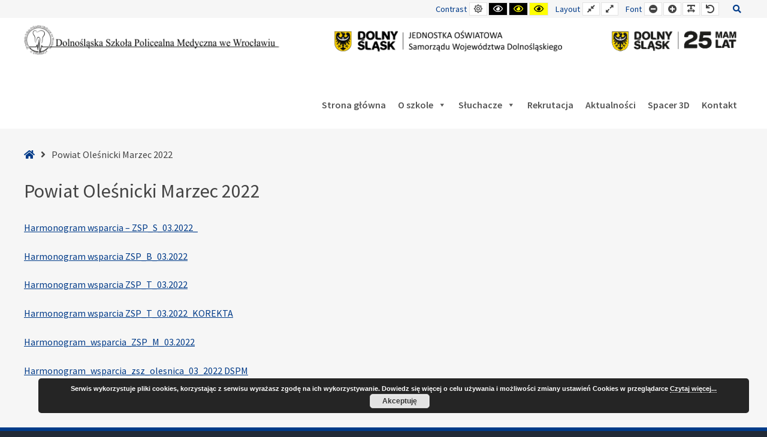

--- FILE ---
content_type: text/css
request_url: https://medyk.wroclaw.dolnyslask.pl/wp-content/uploads/pe-school/css/offcanvas.css
body_size: 1360
content:
#pe-main {
  -webkit-transition: 300ms ease margin;
  transition: 300ms ease margin;
}
#pe-offcanvas {
  height: 100%;
  position: fixed;
  z-index: 998;
  top: 0;
  -webkit-transition: 300ms ease all;
  transition: 300ms ease all;
  width: 300px;
}
#pe-offcanvas.off-canvas-right {
  right: -300px;
  left: auto;
}
#pe-offcanvas.off-canvas-left {
  left: -300px;
  right: auto;
}
.off-canvas #pe-offcanvas.off-canvas-right {
  right: 0;
  overflow-y: auto;
}
.off-canvas #pe-offcanvas.off-canvas-left {
  left: 0;
  overflow-y: auto;
}
.off-canvas #pe-main {
  -webkit-filter: blur(2px);
  filter: blur(2px);
}
/*.off-canvas.off-canvas-right #pe-main {
	margin-left: -(unit(@PEoffcanvasWidth, px));
	margin-right: unit(@PEoffcanvasWidth, px);
}*/
.off-canvas.off-canvas-left #pe-main {
  margin-right: -300px;
  margin-left: 300px;
}
#pe-offcanvas {
  color: #444444;
  background: #ffffff;
}
#pe-offcanvas-content {
  padding: 15px;
}
#pe-offcanvas-toolbar {
  background: #f2f2f2;
  height: 30px;
  line-height: 30px;
  padding: 0 15px;
}
#pe-offcanvas-toolbar.off-canvas-left {
  text-align: right;
}
#pe-offcanvas .toggle-nav.close {
  cursor: pointer;
  color: #444444;
}
#pe-offcanvas .toggle-nav.close:hover {
  color: #003b89;
}
.toggle-nav.open {
  cursor: pointer;
  display: block;
  color: #444444;
  line-height: 1;
  height: 30px;
  line-height: 30px;
  font-size: 14px;
  text-align: center;
  padding: 0;
  background: none;
  border: none;
}
.toggle-nav.open:hover,
.toggle-nav.open.active {
  color: #003b89;
}
#pe-offcanvas a {
  color: rgba(68, 68, 68, 0.5);
}
#pe-offcanvas select,
#pe-offcanvas textarea,
#pe-offcanvas input[type="text"],
#pe-offcanvas input[type="password"],
#pe-offcanvas input[type="datetime"],
#pe-offcanvas input[type="datetime-local"],
#pe-offcanvas input[type="date"],
#pe-offcanvas input[type="month"],
#pe-offcanvas input[type="time"],
#pe-offcanvas input[type="week"],
#pe-offcanvas input[type="number"],
#pe-offcanvas input[type="email"],
#pe-offcanvas input[type="url"],
#pe-offcanvas input[type="search"],
#pe-offcanvas input[type="tel"],
#pe-offcanvas input[type="color"] {
  color: #444444;
  border-color: #d9d9d9;
}
#pe-offcanvas select::-moz-placeholder,
#pe-offcanvas textarea::-moz-placeholder,
#pe-offcanvas input[type="text"]::-moz-placeholder,
#pe-offcanvas input[type="password"]::-moz-placeholder,
#pe-offcanvas input[type="datetime"]::-moz-placeholder,
#pe-offcanvas input[type="datetime-local"]::-moz-placeholder,
#pe-offcanvas input[type="date"]::-moz-placeholder,
#pe-offcanvas input[type="month"]::-moz-placeholder,
#pe-offcanvas input[type="time"]::-moz-placeholder,
#pe-offcanvas input[type="week"]::-moz-placeholder,
#pe-offcanvas input[type="number"]::-moz-placeholder,
#pe-offcanvas input[type="email"]::-moz-placeholder,
#pe-offcanvas input[type="url"]::-moz-placeholder,
#pe-offcanvas input[type="search"]::-moz-placeholder,
#pe-offcanvas input[type="tel"]::-moz-placeholder,
#pe-offcanvas input[type="color"]::-moz-placeholder {
  color: #444444;
  opacity: 1;
}
#pe-offcanvas select:-ms-input-placeholder,
#pe-offcanvas textarea:-ms-input-placeholder,
#pe-offcanvas input[type="text"]:-ms-input-placeholder,
#pe-offcanvas input[type="password"]:-ms-input-placeholder,
#pe-offcanvas input[type="datetime"]:-ms-input-placeholder,
#pe-offcanvas input[type="datetime-local"]:-ms-input-placeholder,
#pe-offcanvas input[type="date"]:-ms-input-placeholder,
#pe-offcanvas input[type="month"]:-ms-input-placeholder,
#pe-offcanvas input[type="time"]:-ms-input-placeholder,
#pe-offcanvas input[type="week"]:-ms-input-placeholder,
#pe-offcanvas input[type="number"]:-ms-input-placeholder,
#pe-offcanvas input[type="email"]:-ms-input-placeholder,
#pe-offcanvas input[type="url"]:-ms-input-placeholder,
#pe-offcanvas input[type="search"]:-ms-input-placeholder,
#pe-offcanvas input[type="tel"]:-ms-input-placeholder,
#pe-offcanvas input[type="color"]:-ms-input-placeholder {
  color: #444444;
  opacity: 1;
}
#pe-offcanvas select::-webkit-input-placeholder,
#pe-offcanvas textarea::-webkit-input-placeholder,
#pe-offcanvas input[type="text"]::-webkit-input-placeholder,
#pe-offcanvas input[type="password"]::-webkit-input-placeholder,
#pe-offcanvas input[type="datetime"]::-webkit-input-placeholder,
#pe-offcanvas input[type="datetime-local"]::-webkit-input-placeholder,
#pe-offcanvas input[type="date"]::-webkit-input-placeholder,
#pe-offcanvas input[type="month"]::-webkit-input-placeholder,
#pe-offcanvas input[type="time"]::-webkit-input-placeholder,
#pe-offcanvas input[type="week"]::-webkit-input-placeholder,
#pe-offcanvas input[type="number"]::-webkit-input-placeholder,
#pe-offcanvas input[type="email"]::-webkit-input-placeholder,
#pe-offcanvas input[type="url"]::-webkit-input-placeholder,
#pe-offcanvas input[type="search"]::-webkit-input-placeholder,
#pe-offcanvas input[type="tel"]::-webkit-input-placeholder,
#pe-offcanvas input[type="color"]::-webkit-input-placeholder {
  color: #444444;
  opacity: 1;
}
#pe-offcanvas select:focus,
#pe-offcanvas textarea:focus,
#pe-offcanvas input[type="text"]:focus,
#pe-offcanvas input[type="password"]:focus,
#pe-offcanvas input[type="datetime"]:focus,
#pe-offcanvas input[type="datetime-local"]:focus,
#pe-offcanvas input[type="date"]:focus,
#pe-offcanvas input[type="month"]:focus,
#pe-offcanvas input[type="time"]:focus,
#pe-offcanvas input[type="week"]:focus,
#pe-offcanvas input[type="number"]:focus,
#pe-offcanvas input[type="email"]:focus,
#pe-offcanvas input[type="url"]:focus,
#pe-offcanvas input[type="search"]:focus,
#pe-offcanvas input[type="tel"]:focus,
#pe-offcanvas input[type="color"]:focus {
  border-color: #cccccc;
}
#pe-offcanvas .button,
#pe-offcanvas button,
#pe-offcanvas input[type="submit"],
#pe-offcanvas input[type="button"],
#pe-offcanvas input[type="reset"] {
  color: #ffffff;
  background: #444444;
  border-color: #444444;
}
#pe-offcanvas .button.active,
#pe-offcanvas button.active,
#pe-offcanvas input[type="submit"].active,
#pe-offcanvas input[type="button"].active,
#pe-offcanvas input[type="reset"].active,
#pe-offcanvas .button:hover,
#pe-offcanvas button:hover,
#pe-offcanvas input[type="submit"]:hover,
#pe-offcanvas input[type="button"]:hover,
#pe-offcanvas input[type="reset"]:hover,
#pe-offcanvas .button:focus,
#pe-offcanvas button:focus,
#pe-offcanvas input[type="submit"]:focus,
#pe-offcanvas input[type="button"]:focus,
#pe-offcanvas input[type="reset"]:focus {
  color: #444444;
  background: transparent;
  border-color: #444444;
}
#pe-offcanvas .readmore {
  color: inherit;
  border-color: currentColor;
  background: transparent;
}
#pe-offcanvas .readmore.active,
#pe-offcanvas .readmore:hover,
#pe-offcanvas .readmore:focus {
  color: inherit;
  border-color: currentColor;
  background: rgba(68, 68, 68, 0.2);
}
#pe-offcanvas .menu ul {
  border-color: rgba(68, 68, 68, 0.15);
}
#pe-offcanvas .menu li a {
  color: #444444;
}
#pe-offcanvas .menu li > a {
  border-color: rgba(68, 68, 68, 0.15);
}
#pe-offcanvas .menu li a:hover,
#pe-offcanvas .menu li a:active,
#pe-offcanvas .menu li a:focus,
#pe-offcanvas .menu .current-menu-item > a {
  color: rgba(68, 68, 68, 0.5);
}


--- FILE ---
content_type: text/css
request_url: https://medyk.wroclaw.dolnyslask.pl/wp-content/uploads/pe-school/css/high-contrast.css
body_size: 24227
content:
.wcagfocus > div *:focus {
  outline: 2px dashed #003b89 !important;
  position: relative;
  z-index: 999;
  outline-offset: -2px;
}
.wcagfocus a:focus,
.wcagfocus *:focus {
  outline: 2px dotted #003b89;
}
.wcagfocus #pe-main-menu #mega-menu-main-menu a:focus {
  outline: 2px dotted #003b89 !important;
}
.wcagfocus #pe-main-menu > div > #mega-menu-main-menu > li > a:focus {
  outline: 2px dotted #003b89 !important;
  outline-offset: -2px;
}
.wcagfocus .pe-main-menu .pe-nav-container > .nav-menu > .menu-item:focus > a {
  outline-offset: -2px;
}
.wcagfocus #pe-main .pe-panels.tabs .pn-list li a:focus {
  outline: 2px dotted #003b89 !important;
  outline-offset: -2px;
}
.wcagfocus .pe-tabs .pe-tab-links li a:focus {
  outline-offset: -2px;
}
.wcagfocus .pe-avatar-box .title,
.wcagfocus .pe-avatar-box .social {
  padding: 4px;
}
.wcagfocus .pe-meet-our-team .pe-meet-box a.member-link {
  outline-offset: -2px;
}
.wcagfocus .pe-meet-our-team .pe-meet-box a:hover .description:before,
.wcagfocus .pe-meet-our-team .pe-meet-box a:focus .description:before {
  left: 2px;
  top: 2px;
  width: calc(100% - 4px);
  height: calc(100% - 4px);
}
.wcagfocus .pe-testimonials .pe-custom-title {
  padding: 4px;
}
.wcagfocus .pe-services {
  padding: 2px;
}
.wcagfocus .pe-recent-posts-outer .caption {
  padding: 2px;
}
.wcagfocus .show-stripes:before {
  left: 2px;
  right: 2px;
  width: calc(100% - 4px);
  top: 2px;
}
.wcaghover a:hover {
  outline: 2px dotted #003b89;
}
.wcaghover #pe-main-menu #mega-menu-main-menu a:hover {
  outline: 2px dotted #003b89 !important;
}
.wcaghover #pe-main-menu > div > #mega-menu-main-menu > li > a:hover {
  outline: 2px dotted #003b89 !important;
  outline-offset: -2px;
}
.wcaghover .pe-main-menu .pe-nav-container > .nav-menu > .menu-item.hover > a,
.wcaghover .pe-main-menu .pe-nav-container > .nav-menu > .menu-item:hover > a {
  outline-offset: -2px;
}
.wcaghover #pe-main .pe-panels.tabs .pn-list li a:hover {
  outline: 2px dotted #003b89 !important;
  outline-offset: -2px;
}
.wcaghover .pe-tabs .pe-tab-links li a:hover {
  outline-offset: -2px;
}
.wcaghover .pe-avatar-box .title,
.wcaghover .pe-avatar-box .social {
  padding: 4px;
}
.wcaghover .pe-meet-our-team .pe-meet-box a.member-link {
  outline-offset: -2px;
}
.wcaghover .pe-meet-our-team .pe-meet-box a:hover .description:before,
.wcaghover .pe-meet-our-team .pe-meet-box a:focus .description:before {
  left: 2px;
  top: 2px;
  width: calc(100% - 4px);
  height: calc(100% - 4px);
}
.wcaghover .pe-testimonials .pe-custom-title {
  padding: 4px;
}
.wcaghover .pe-services {
  padding: 2px;
}
.wcaghover .pe-recent-posts-outer .caption {
  padding: 2px;
}
.wcaghover .show-stripes:before {
  left: 2px;
  right: 2px;
  width: calc(100% - 4px);
  top: 2px;
}
body:not(.wcagfocus) *[tabindex='-1']:focus,
body:not(.wcaghover) *[tabindex='-1']:focus {
  outline: none;
}
.pe-info,
.pe-success,
.pe-alert,
.pe-warning {
  text-align: initial;
}
@media reader, speech, aural {
  *:before,
  *:after {
    display: none !important;
    content: '' !important;
    visibility: hidden;
  }
}
.wcaganimation .pe-animation,
.highcontrast .pe-animation,
.highcontrast2 .pe-animation,
.highcontrast3 .pe-animation {
  opacity: 1;
}
.wcaganimation [data-animation],
.highcontrast [data-animation],
.highcontrast2 [data-animation],
.highcontrast3 [data-animation] {
  animation-duration: 0s !important;
}
.wcaganimation [data-animation-delay],
.highcontrast [data-animation-delay],
.highcontrast2 [data-animation-delay],
.highcontrast3 [data-animation-delay] {
  animation-delay: 0ms !important;
}
.wcaganimation .pe-recent-posts-outer .animated,
.highcontrast .pe-recent-posts-outer .animated,
.highcontrast2 .pe-recent-posts-outer .animated,
.highcontrast3 .pe-recent-posts-outer .animated {
  animation-duration: 0s !important;
  animation-delay: 0ms !important;
}
.wcaganimation #pe-services-carousel .active .pe-services-title span.title,
.highcontrast #pe-services-carousel .active .pe-services-title span.title,
.highcontrast2 #pe-services-carousel .active .pe-services-title span.title,
.highcontrast3 #pe-services-carousel .active .pe-services-title span.title,
.wcaganimation #pe-services-carousel .slick-active .pe-services-title span.title,
.highcontrast #pe-services-carousel .slick-active .pe-services-title span.title,
.highcontrast2 #pe-services-carousel .slick-active .pe-services-title span.title,
.highcontrast3 #pe-services-carousel .slick-active .pe-services-title span.title {
  animation-duration: 0s !important;
  animation-delay: 0ms !important;
}
.wcaganimation *,
.highcontrast *,
.highcontrast2 *,
.highcontrast3 *,
.wcaganimation *:before,
.highcontrast *:before,
.highcontrast2 *:before,
.highcontrast3 *:before,
.wcaganimation *:after,
.highcontrast *:after,
.highcontrast2 *:after,
.highcontrast3 *:after {
  transition: none !important;
}
.pe-theme-customizer,
.sp-container {
  display: none;
}
.tp-revslider-mainul > li {
  background: none !important;
}
.pe-article-content a {
  text-decoration: underline;
}
/*.readmore {
	color: inherit;
	border-color: currentColor;
}*/
body.highcontrast {
  color: #ffffff;
  background-color: #000000;
}
body.highcontrast a {
  text-decoration: underline !important;
}
body.highcontrast a:hover {
  text-decoration: underline !important;
}
body.highcontrast #pe-top-bar {
  margin: 4px 0;
}
body.highcontrast a,
body.highcontrast #pe-top-bar a,
body.highcontrast #pe-top1 a,
body.highcontrast #pe-top2 a,
body.highcontrast #pe-top3 a,
body.highcontrast #pe-header a,
body.highcontrast #pe-bottom1 a,
body.highcontrast #pe-bottom2 a,
body.highcontrast #pe-bottom3 a,
body.highcontrast #pe-main .pe-color1 a #pe-main .pe-color2 a #pe-main .pe-color3 a #pe-main .pe-color4 a #pe-main .pe-color5 a {
  color: #8bfffb;
}
body.highcontrast a:hover,
body.highcontrast #pe-top-bar a:hover,
body.highcontrast #pe-top1 a:hover,
body.highcontrast #pe-top2 a:hover,
body.highcontrast #pe-top3 a:hover,
body.highcontrast #pe-header a:hover,
body.highcontrast #pe-bottom1 a:hover,
body.highcontrast #pe-bottom2 a:hover,
body.highcontrast #pe-bottom3 a:hover,
body.highcontrast #pe-main .pe-color1 a #pe-main .pe-color2 a #pe-main .pe-color3 a #pe-main .pe-color4 a #pe-main .pe-color5 a:hover,
body.highcontrast a:focus,
body.highcontrast #pe-top-bar a:focus,
body.highcontrast #pe-top1 a:focus,
body.highcontrast #pe-top2 a:focus,
body.highcontrast #pe-top3 a:focus,
body.highcontrast #pe-header a:focus,
body.highcontrast #pe-bottom1 a:focus,
body.highcontrast #pe-bottom2 a:focus,
body.highcontrast #pe-bottom3 a:focus,
body.highcontrast #pe-main .pe-color1 a #pe-main .pe-color2 a #pe-main .pe-color3 a #pe-main .pe-color4 a #pe-main .pe-color5 a:focus {
  color: #ffffff;
}
body.highcontrast #pe-top-bar a:not([class]):not([role]),
body.highcontrast #pe-logo-nav a:not([class]):not([role]),
body.highcontrast #pe-header a:not([class]):not([role]),
body.highcontrast #pe-top1 a:not([class]):not([role]),
body.highcontrast #pe-top2 a:not([class]):not([role]),
body.highcontrast #pe-top3 a:not([class]):not([role]),
body.highcontrast #pe-bottom1 a:not([class]):not([role]),
body.highcontrast #pe-bottom2 a:not([class]):not([role]),
body.highcontrast #pe-bottom3 a:not([class]):not([role]),
body.highcontrast #pe-footer a:not([class]):not([role]) {
  color: #8bfffb;
}
body.highcontrast #pe-top-bar a:hover,
body.highcontrast #pe-logo-nav a:hover,
body.highcontrast #pe-header a:hover,
body.highcontrast #pe-top1 a:hover,
body.highcontrast #pe-top2 a:hover,
body.highcontrast #pe-top3 a:hover,
body.highcontrast #pe-bottom1 a:hover,
body.highcontrast #pe-bottom2 a:hover,
body.highcontrast #pe-bottom3 a:hover,
body.highcontrast #pe-footer a:hover,
body.highcontrast #pe-top-bar a:focus,
body.highcontrast #pe-logo-nav a:focus,
body.highcontrast #pe-header a:focus,
body.highcontrast #pe-top1 a:focus,
body.highcontrast #pe-top2 a:focus,
body.highcontrast #pe-top3 a:focus,
body.highcontrast #pe-bottom1 a:focus,
body.highcontrast #pe-bottom2 a:focus,
body.highcontrast #pe-bottom3 a:focus,
body.highcontrast #pe-footer a:focus {
  color: #ffffff;
}
body.highcontrast ::selection {
  background: #ffffff;
  color: #000000;
}
body.highcontrast ::-webkit-selection {
  background: #ffffff;
  color: #000000;
}
body.highcontrast ::-moz-selection {
  background: #ffffff;
  color: #000000;
}
body.highcontrast select,
body.highcontrast textarea,
body.highcontrast input[type="text"],
body.highcontrast input[type="password"],
body.highcontrast input[type="datetime"],
body.highcontrast input[type="datetime-local"],
body.highcontrast input[type="date"],
body.highcontrast input[type="month"],
body.highcontrast input[type="time"],
body.highcontrast input[type="week"],
body.highcontrast input[type="number"],
body.highcontrast input[type="email"],
body.highcontrast input[type="url"],
body.highcontrast input[type="search"],
body.highcontrast input[type="tel"],
body.highcontrast input[type="color"] {
  border-color: #ffffff;
  color: #ffffff;
  background: #000000;
}
body.highcontrast select::-moz-placeholder,
body.highcontrast textarea::-moz-placeholder,
body.highcontrast input[type="text"]::-moz-placeholder,
body.highcontrast input[type="password"]::-moz-placeholder,
body.highcontrast input[type="datetime"]::-moz-placeholder,
body.highcontrast input[type="datetime-local"]::-moz-placeholder,
body.highcontrast input[type="date"]::-moz-placeholder,
body.highcontrast input[type="month"]::-moz-placeholder,
body.highcontrast input[type="time"]::-moz-placeholder,
body.highcontrast input[type="week"]::-moz-placeholder,
body.highcontrast input[type="number"]::-moz-placeholder,
body.highcontrast input[type="email"]::-moz-placeholder,
body.highcontrast input[type="url"]::-moz-placeholder,
body.highcontrast input[type="search"]::-moz-placeholder,
body.highcontrast input[type="tel"]::-moz-placeholder,
body.highcontrast input[type="color"]::-moz-placeholder {
  color: #ffffff;
  opacity: 1;
}
body.highcontrast select:-ms-input-placeholder,
body.highcontrast textarea:-ms-input-placeholder,
body.highcontrast input[type="text"]:-ms-input-placeholder,
body.highcontrast input[type="password"]:-ms-input-placeholder,
body.highcontrast input[type="datetime"]:-ms-input-placeholder,
body.highcontrast input[type="datetime-local"]:-ms-input-placeholder,
body.highcontrast input[type="date"]:-ms-input-placeholder,
body.highcontrast input[type="month"]:-ms-input-placeholder,
body.highcontrast input[type="time"]:-ms-input-placeholder,
body.highcontrast input[type="week"]:-ms-input-placeholder,
body.highcontrast input[type="number"]:-ms-input-placeholder,
body.highcontrast input[type="email"]:-ms-input-placeholder,
body.highcontrast input[type="url"]:-ms-input-placeholder,
body.highcontrast input[type="search"]:-ms-input-placeholder,
body.highcontrast input[type="tel"]:-ms-input-placeholder,
body.highcontrast input[type="color"]:-ms-input-placeholder {
  color: #ffffff;
  opacity: 1;
}
body.highcontrast select::-webkit-input-placeholder,
body.highcontrast textarea::-webkit-input-placeholder,
body.highcontrast input[type="text"]::-webkit-input-placeholder,
body.highcontrast input[type="password"]::-webkit-input-placeholder,
body.highcontrast input[type="datetime"]::-webkit-input-placeholder,
body.highcontrast input[type="datetime-local"]::-webkit-input-placeholder,
body.highcontrast input[type="date"]::-webkit-input-placeholder,
body.highcontrast input[type="month"]::-webkit-input-placeholder,
body.highcontrast input[type="time"]::-webkit-input-placeholder,
body.highcontrast input[type="week"]::-webkit-input-placeholder,
body.highcontrast input[type="number"]::-webkit-input-placeholder,
body.highcontrast input[type="email"]::-webkit-input-placeholder,
body.highcontrast input[type="url"]::-webkit-input-placeholder,
body.highcontrast input[type="search"]::-webkit-input-placeholder,
body.highcontrast input[type="tel"]::-webkit-input-placeholder,
body.highcontrast input[type="color"]::-webkit-input-placeholder {
  color: #ffffff;
  opacity: 1;
}
body.highcontrast select:focus,
body.highcontrast textarea:focus,
body.highcontrast input[type="text"]:focus,
body.highcontrast input[type="password"]:focus,
body.highcontrast input[type="datetime"]:focus,
body.highcontrast input[type="datetime-local"]:focus,
body.highcontrast input[type="date"]:focus,
body.highcontrast input[type="month"]:focus,
body.highcontrast input[type="time"]:focus,
body.highcontrast input[type="week"]:focus,
body.highcontrast input[type="number"]:focus,
body.highcontrast input[type="email"]:focus,
body.highcontrast input[type="url"]:focus,
body.highcontrast input[type="search"]:focus,
body.highcontrast input[type="tel"]:focus,
body.highcontrast input[type="color"]:focus {
  border-color: #8bfffb;
}
body.highcontrast #pe-top3 select,
body.highcontrast #pe-bottom3 select,
body.highcontrast #pe-main .pe-color1 select,
body.highcontrast #pe-main .pe-color1 select,
body.highcontrast #pe-main .pe-color1 select,
body.highcontrast #pe-main .pe-color4 select,
body.highcontrast #pe-main .pe-color5 select,
body.highcontrast #pe-top3 textarea,
body.highcontrast #pe-bottom3 textarea,
body.highcontrast #pe-main .pe-color1 textarea,
body.highcontrast #pe-main .pe-color1 textarea,
body.highcontrast #pe-main .pe-color1 textarea,
body.highcontrast #pe-main .pe-color4 textarea,
body.highcontrast #pe-main .pe-color5 textarea,
body.highcontrast #pe-top3 input[type="text"],
body.highcontrast #pe-bottom3 input[type="text"],
body.highcontrast #pe-main .pe-color1 input[type="text"],
body.highcontrast #pe-main .pe-color1 input[type="text"],
body.highcontrast #pe-main .pe-color1 input[type="text"],
body.highcontrast #pe-main .pe-color4 input[type="text"],
body.highcontrast #pe-main .pe-color5 input[type="text"],
body.highcontrast #pe-top3 input[type="password"],
body.highcontrast #pe-bottom3 input[type="password"],
body.highcontrast #pe-main .pe-color1 input[type="password"],
body.highcontrast #pe-main .pe-color1 input[type="password"],
body.highcontrast #pe-main .pe-color1 input[type="password"],
body.highcontrast #pe-main .pe-color4 input[type="password"],
body.highcontrast #pe-main .pe-color5 input[type="password"],
body.highcontrast #pe-top3 input[type="datetime"],
body.highcontrast #pe-bottom3 input[type="datetime"],
body.highcontrast #pe-main .pe-color1 input[type="datetime"],
body.highcontrast #pe-main .pe-color1 input[type="datetime"],
body.highcontrast #pe-main .pe-color1 input[type="datetime"],
body.highcontrast #pe-main .pe-color4 input[type="datetime"],
body.highcontrast #pe-main .pe-color5 input[type="datetime"],
body.highcontrast #pe-top3 input[type="datetime-local"],
body.highcontrast #pe-bottom3 input[type="datetime-local"],
body.highcontrast #pe-main .pe-color1 input[type="datetime-local"],
body.highcontrast #pe-main .pe-color1 input[type="datetime-local"],
body.highcontrast #pe-main .pe-color1 input[type="datetime-local"],
body.highcontrast #pe-main .pe-color4 input[type="datetime-local"],
body.highcontrast #pe-main .pe-color5 input[type="datetime-local"],
body.highcontrast #pe-top3 input[type="date"],
body.highcontrast #pe-bottom3 input[type="date"],
body.highcontrast #pe-main .pe-color1 input[type="date"],
body.highcontrast #pe-main .pe-color1 input[type="date"],
body.highcontrast #pe-main .pe-color1 input[type="date"],
body.highcontrast #pe-main .pe-color4 input[type="date"],
body.highcontrast #pe-main .pe-color5 input[type="date"],
body.highcontrast #pe-top3 input[type="month"],
body.highcontrast #pe-bottom3 input[type="month"],
body.highcontrast #pe-main .pe-color1 input[type="month"],
body.highcontrast #pe-main .pe-color1 input[type="month"],
body.highcontrast #pe-main .pe-color1 input[type="month"],
body.highcontrast #pe-main .pe-color4 input[type="month"],
body.highcontrast #pe-main .pe-color5 input[type="month"],
body.highcontrast #pe-top3 input[type="time"],
body.highcontrast #pe-bottom3 input[type="time"],
body.highcontrast #pe-main .pe-color1 input[type="time"],
body.highcontrast #pe-main .pe-color1 input[type="time"],
body.highcontrast #pe-main .pe-color1 input[type="time"],
body.highcontrast #pe-main .pe-color4 input[type="time"],
body.highcontrast #pe-main .pe-color5 input[type="time"],
body.highcontrast #pe-top3 input[type="week"],
body.highcontrast #pe-bottom3 input[type="week"],
body.highcontrast #pe-main .pe-color1 input[type="week"],
body.highcontrast #pe-main .pe-color1 input[type="week"],
body.highcontrast #pe-main .pe-color1 input[type="week"],
body.highcontrast #pe-main .pe-color4 input[type="week"],
body.highcontrast #pe-main .pe-color5 input[type="week"],
body.highcontrast #pe-top3 input[type="number"],
body.highcontrast #pe-bottom3 input[type="number"],
body.highcontrast #pe-main .pe-color1 input[type="number"],
body.highcontrast #pe-main .pe-color1 input[type="number"],
body.highcontrast #pe-main .pe-color1 input[type="number"],
body.highcontrast #pe-main .pe-color4 input[type="number"],
body.highcontrast #pe-main .pe-color5 input[type="number"],
body.highcontrast #pe-top3 input[type="email"],
body.highcontrast #pe-bottom3 input[type="email"],
body.highcontrast #pe-main .pe-color1 input[type="email"],
body.highcontrast #pe-main .pe-color1 input[type="email"],
body.highcontrast #pe-main .pe-color1 input[type="email"],
body.highcontrast #pe-main .pe-color4 input[type="email"],
body.highcontrast #pe-main .pe-color5 input[type="email"],
body.highcontrast #pe-top3 input[type="url"],
body.highcontrast #pe-bottom3 input[type="url"],
body.highcontrast #pe-main .pe-color1 input[type="url"],
body.highcontrast #pe-main .pe-color1 input[type="url"],
body.highcontrast #pe-main .pe-color1 input[type="url"],
body.highcontrast #pe-main .pe-color4 input[type="url"],
body.highcontrast #pe-main .pe-color5 input[type="url"],
body.highcontrast #pe-top3 input[type="search"],
body.highcontrast #pe-bottom3 input[type="search"],
body.highcontrast #pe-main .pe-color1 input[type="search"],
body.highcontrast #pe-main .pe-color1 input[type="search"],
body.highcontrast #pe-main .pe-color1 input[type="search"],
body.highcontrast #pe-main .pe-color4 input[type="search"],
body.highcontrast #pe-main .pe-color5 input[type="search"],
body.highcontrast #pe-top3 input[type="tel"],
body.highcontrast #pe-bottom3 input[type="tel"],
body.highcontrast #pe-main .pe-color1 input[type="tel"],
body.highcontrast #pe-main .pe-color1 input[type="tel"],
body.highcontrast #pe-main .pe-color1 input[type="tel"],
body.highcontrast #pe-main .pe-color4 input[type="tel"],
body.highcontrast #pe-main .pe-color5 input[type="tel"],
body.highcontrast #pe-top3 input[type="color"],
body.highcontrast #pe-bottom3 input[type="color"],
body.highcontrast #pe-main .pe-color1 input[type="color"],
body.highcontrast #pe-main .pe-color1 input[type="color"],
body.highcontrast #pe-main .pe-color1 input[type="color"],
body.highcontrast #pe-main .pe-color4 input[type="color"],
body.highcontrast #pe-main .pe-color5 input[type="color"] {
  border-color: #ffffff;
  color: #ffffff;
  background: #000000;
}
body.highcontrast #pe-top3 select::-moz-placeholder,
body.highcontrast #pe-bottom3 select::-moz-placeholder,
body.highcontrast #pe-main .pe-color1 select::-moz-placeholder,
body.highcontrast #pe-main .pe-color1 select::-moz-placeholder,
body.highcontrast #pe-main .pe-color1 select::-moz-placeholder,
body.highcontrast #pe-main .pe-color4 select::-moz-placeholder,
body.highcontrast #pe-main .pe-color5 select::-moz-placeholder,
body.highcontrast #pe-top3 textarea::-moz-placeholder,
body.highcontrast #pe-bottom3 textarea::-moz-placeholder,
body.highcontrast #pe-main .pe-color1 textarea::-moz-placeholder,
body.highcontrast #pe-main .pe-color1 textarea::-moz-placeholder,
body.highcontrast #pe-main .pe-color1 textarea::-moz-placeholder,
body.highcontrast #pe-main .pe-color4 textarea::-moz-placeholder,
body.highcontrast #pe-main .pe-color5 textarea::-moz-placeholder,
body.highcontrast #pe-top3 input[type="text"]::-moz-placeholder,
body.highcontrast #pe-bottom3 input[type="text"]::-moz-placeholder,
body.highcontrast #pe-main .pe-color1 input[type="text"]::-moz-placeholder,
body.highcontrast #pe-main .pe-color1 input[type="text"]::-moz-placeholder,
body.highcontrast #pe-main .pe-color1 input[type="text"]::-moz-placeholder,
body.highcontrast #pe-main .pe-color4 input[type="text"]::-moz-placeholder,
body.highcontrast #pe-main .pe-color5 input[type="text"]::-moz-placeholder,
body.highcontrast #pe-top3 input[type="password"]::-moz-placeholder,
body.highcontrast #pe-bottom3 input[type="password"]::-moz-placeholder,
body.highcontrast #pe-main .pe-color1 input[type="password"]::-moz-placeholder,
body.highcontrast #pe-main .pe-color1 input[type="password"]::-moz-placeholder,
body.highcontrast #pe-main .pe-color1 input[type="password"]::-moz-placeholder,
body.highcontrast #pe-main .pe-color4 input[type="password"]::-moz-placeholder,
body.highcontrast #pe-main .pe-color5 input[type="password"]::-moz-placeholder,
body.highcontrast #pe-top3 input[type="datetime"]::-moz-placeholder,
body.highcontrast #pe-bottom3 input[type="datetime"]::-moz-placeholder,
body.highcontrast #pe-main .pe-color1 input[type="datetime"]::-moz-placeholder,
body.highcontrast #pe-main .pe-color1 input[type="datetime"]::-moz-placeholder,
body.highcontrast #pe-main .pe-color1 input[type="datetime"]::-moz-placeholder,
body.highcontrast #pe-main .pe-color4 input[type="datetime"]::-moz-placeholder,
body.highcontrast #pe-main .pe-color5 input[type="datetime"]::-moz-placeholder,
body.highcontrast #pe-top3 input[type="datetime-local"]::-moz-placeholder,
body.highcontrast #pe-bottom3 input[type="datetime-local"]::-moz-placeholder,
body.highcontrast #pe-main .pe-color1 input[type="datetime-local"]::-moz-placeholder,
body.highcontrast #pe-main .pe-color1 input[type="datetime-local"]::-moz-placeholder,
body.highcontrast #pe-main .pe-color1 input[type="datetime-local"]::-moz-placeholder,
body.highcontrast #pe-main .pe-color4 input[type="datetime-local"]::-moz-placeholder,
body.highcontrast #pe-main .pe-color5 input[type="datetime-local"]::-moz-placeholder,
body.highcontrast #pe-top3 input[type="date"]::-moz-placeholder,
body.highcontrast #pe-bottom3 input[type="date"]::-moz-placeholder,
body.highcontrast #pe-main .pe-color1 input[type="date"]::-moz-placeholder,
body.highcontrast #pe-main .pe-color1 input[type="date"]::-moz-placeholder,
body.highcontrast #pe-main .pe-color1 input[type="date"]::-moz-placeholder,
body.highcontrast #pe-main .pe-color4 input[type="date"]::-moz-placeholder,
body.highcontrast #pe-main .pe-color5 input[type="date"]::-moz-placeholder,
body.highcontrast #pe-top3 input[type="month"]::-moz-placeholder,
body.highcontrast #pe-bottom3 input[type="month"]::-moz-placeholder,
body.highcontrast #pe-main .pe-color1 input[type="month"]::-moz-placeholder,
body.highcontrast #pe-main .pe-color1 input[type="month"]::-moz-placeholder,
body.highcontrast #pe-main .pe-color1 input[type="month"]::-moz-placeholder,
body.highcontrast #pe-main .pe-color4 input[type="month"]::-moz-placeholder,
body.highcontrast #pe-main .pe-color5 input[type="month"]::-moz-placeholder,
body.highcontrast #pe-top3 input[type="time"]::-moz-placeholder,
body.highcontrast #pe-bottom3 input[type="time"]::-moz-placeholder,
body.highcontrast #pe-main .pe-color1 input[type="time"]::-moz-placeholder,
body.highcontrast #pe-main .pe-color1 input[type="time"]::-moz-placeholder,
body.highcontrast #pe-main .pe-color1 input[type="time"]::-moz-placeholder,
body.highcontrast #pe-main .pe-color4 input[type="time"]::-moz-placeholder,
body.highcontrast #pe-main .pe-color5 input[type="time"]::-moz-placeholder,
body.highcontrast #pe-top3 input[type="week"]::-moz-placeholder,
body.highcontrast #pe-bottom3 input[type="week"]::-moz-placeholder,
body.highcontrast #pe-main .pe-color1 input[type="week"]::-moz-placeholder,
body.highcontrast #pe-main .pe-color1 input[type="week"]::-moz-placeholder,
body.highcontrast #pe-main .pe-color1 input[type="week"]::-moz-placeholder,
body.highcontrast #pe-main .pe-color4 input[type="week"]::-moz-placeholder,
body.highcontrast #pe-main .pe-color5 input[type="week"]::-moz-placeholder,
body.highcontrast #pe-top3 input[type="number"]::-moz-placeholder,
body.highcontrast #pe-bottom3 input[type="number"]::-moz-placeholder,
body.highcontrast #pe-main .pe-color1 input[type="number"]::-moz-placeholder,
body.highcontrast #pe-main .pe-color1 input[type="number"]::-moz-placeholder,
body.highcontrast #pe-main .pe-color1 input[type="number"]::-moz-placeholder,
body.highcontrast #pe-main .pe-color4 input[type="number"]::-moz-placeholder,
body.highcontrast #pe-main .pe-color5 input[type="number"]::-moz-placeholder,
body.highcontrast #pe-top3 input[type="email"]::-moz-placeholder,
body.highcontrast #pe-bottom3 input[type="email"]::-moz-placeholder,
body.highcontrast #pe-main .pe-color1 input[type="email"]::-moz-placeholder,
body.highcontrast #pe-main .pe-color1 input[type="email"]::-moz-placeholder,
body.highcontrast #pe-main .pe-color1 input[type="email"]::-moz-placeholder,
body.highcontrast #pe-main .pe-color4 input[type="email"]::-moz-placeholder,
body.highcontrast #pe-main .pe-color5 input[type="email"]::-moz-placeholder,
body.highcontrast #pe-top3 input[type="url"]::-moz-placeholder,
body.highcontrast #pe-bottom3 input[type="url"]::-moz-placeholder,
body.highcontrast #pe-main .pe-color1 input[type="url"]::-moz-placeholder,
body.highcontrast #pe-main .pe-color1 input[type="url"]::-moz-placeholder,
body.highcontrast #pe-main .pe-color1 input[type="url"]::-moz-placeholder,
body.highcontrast #pe-main .pe-color4 input[type="url"]::-moz-placeholder,
body.highcontrast #pe-main .pe-color5 input[type="url"]::-moz-placeholder,
body.highcontrast #pe-top3 input[type="search"]::-moz-placeholder,
body.highcontrast #pe-bottom3 input[type="search"]::-moz-placeholder,
body.highcontrast #pe-main .pe-color1 input[type="search"]::-moz-placeholder,
body.highcontrast #pe-main .pe-color1 input[type="search"]::-moz-placeholder,
body.highcontrast #pe-main .pe-color1 input[type="search"]::-moz-placeholder,
body.highcontrast #pe-main .pe-color4 input[type="search"]::-moz-placeholder,
body.highcontrast #pe-main .pe-color5 input[type="search"]::-moz-placeholder,
body.highcontrast #pe-top3 input[type="tel"]::-moz-placeholder,
body.highcontrast #pe-bottom3 input[type="tel"]::-moz-placeholder,
body.highcontrast #pe-main .pe-color1 input[type="tel"]::-moz-placeholder,
body.highcontrast #pe-main .pe-color1 input[type="tel"]::-moz-placeholder,
body.highcontrast #pe-main .pe-color1 input[type="tel"]::-moz-placeholder,
body.highcontrast #pe-main .pe-color4 input[type="tel"]::-moz-placeholder,
body.highcontrast #pe-main .pe-color5 input[type="tel"]::-moz-placeholder,
body.highcontrast #pe-top3 input[type="color"]::-moz-placeholder,
body.highcontrast #pe-bottom3 input[type="color"]::-moz-placeholder,
body.highcontrast #pe-main .pe-color1 input[type="color"]::-moz-placeholder,
body.highcontrast #pe-main .pe-color1 input[type="color"]::-moz-placeholder,
body.highcontrast #pe-main .pe-color1 input[type="color"]::-moz-placeholder,
body.highcontrast #pe-main .pe-color4 input[type="color"]::-moz-placeholder,
body.highcontrast #pe-main .pe-color5 input[type="color"]::-moz-placeholder {
  color: #ffffff;
  opacity: 1;
}
body.highcontrast #pe-top3 select:-ms-input-placeholder,
body.highcontrast #pe-bottom3 select:-ms-input-placeholder,
body.highcontrast #pe-main .pe-color1 select:-ms-input-placeholder,
body.highcontrast #pe-main .pe-color1 select:-ms-input-placeholder,
body.highcontrast #pe-main .pe-color1 select:-ms-input-placeholder,
body.highcontrast #pe-main .pe-color4 select:-ms-input-placeholder,
body.highcontrast #pe-main .pe-color5 select:-ms-input-placeholder,
body.highcontrast #pe-top3 textarea:-ms-input-placeholder,
body.highcontrast #pe-bottom3 textarea:-ms-input-placeholder,
body.highcontrast #pe-main .pe-color1 textarea:-ms-input-placeholder,
body.highcontrast #pe-main .pe-color1 textarea:-ms-input-placeholder,
body.highcontrast #pe-main .pe-color1 textarea:-ms-input-placeholder,
body.highcontrast #pe-main .pe-color4 textarea:-ms-input-placeholder,
body.highcontrast #pe-main .pe-color5 textarea:-ms-input-placeholder,
body.highcontrast #pe-top3 input[type="text"]:-ms-input-placeholder,
body.highcontrast #pe-bottom3 input[type="text"]:-ms-input-placeholder,
body.highcontrast #pe-main .pe-color1 input[type="text"]:-ms-input-placeholder,
body.highcontrast #pe-main .pe-color1 input[type="text"]:-ms-input-placeholder,
body.highcontrast #pe-main .pe-color1 input[type="text"]:-ms-input-placeholder,
body.highcontrast #pe-main .pe-color4 input[type="text"]:-ms-input-placeholder,
body.highcontrast #pe-main .pe-color5 input[type="text"]:-ms-input-placeholder,
body.highcontrast #pe-top3 input[type="password"]:-ms-input-placeholder,
body.highcontrast #pe-bottom3 input[type="password"]:-ms-input-placeholder,
body.highcontrast #pe-main .pe-color1 input[type="password"]:-ms-input-placeholder,
body.highcontrast #pe-main .pe-color1 input[type="password"]:-ms-input-placeholder,
body.highcontrast #pe-main .pe-color1 input[type="password"]:-ms-input-placeholder,
body.highcontrast #pe-main .pe-color4 input[type="password"]:-ms-input-placeholder,
body.highcontrast #pe-main .pe-color5 input[type="password"]:-ms-input-placeholder,
body.highcontrast #pe-top3 input[type="datetime"]:-ms-input-placeholder,
body.highcontrast #pe-bottom3 input[type="datetime"]:-ms-input-placeholder,
body.highcontrast #pe-main .pe-color1 input[type="datetime"]:-ms-input-placeholder,
body.highcontrast #pe-main .pe-color1 input[type="datetime"]:-ms-input-placeholder,
body.highcontrast #pe-main .pe-color1 input[type="datetime"]:-ms-input-placeholder,
body.highcontrast #pe-main .pe-color4 input[type="datetime"]:-ms-input-placeholder,
body.highcontrast #pe-main .pe-color5 input[type="datetime"]:-ms-input-placeholder,
body.highcontrast #pe-top3 input[type="datetime-local"]:-ms-input-placeholder,
body.highcontrast #pe-bottom3 input[type="datetime-local"]:-ms-input-placeholder,
body.highcontrast #pe-main .pe-color1 input[type="datetime-local"]:-ms-input-placeholder,
body.highcontrast #pe-main .pe-color1 input[type="datetime-local"]:-ms-input-placeholder,
body.highcontrast #pe-main .pe-color1 input[type="datetime-local"]:-ms-input-placeholder,
body.highcontrast #pe-main .pe-color4 input[type="datetime-local"]:-ms-input-placeholder,
body.highcontrast #pe-main .pe-color5 input[type="datetime-local"]:-ms-input-placeholder,
body.highcontrast #pe-top3 input[type="date"]:-ms-input-placeholder,
body.highcontrast #pe-bottom3 input[type="date"]:-ms-input-placeholder,
body.highcontrast #pe-main .pe-color1 input[type="date"]:-ms-input-placeholder,
body.highcontrast #pe-main .pe-color1 input[type="date"]:-ms-input-placeholder,
body.highcontrast #pe-main .pe-color1 input[type="date"]:-ms-input-placeholder,
body.highcontrast #pe-main .pe-color4 input[type="date"]:-ms-input-placeholder,
body.highcontrast #pe-main .pe-color5 input[type="date"]:-ms-input-placeholder,
body.highcontrast #pe-top3 input[type="month"]:-ms-input-placeholder,
body.highcontrast #pe-bottom3 input[type="month"]:-ms-input-placeholder,
body.highcontrast #pe-main .pe-color1 input[type="month"]:-ms-input-placeholder,
body.highcontrast #pe-main .pe-color1 input[type="month"]:-ms-input-placeholder,
body.highcontrast #pe-main .pe-color1 input[type="month"]:-ms-input-placeholder,
body.highcontrast #pe-main .pe-color4 input[type="month"]:-ms-input-placeholder,
body.highcontrast #pe-main .pe-color5 input[type="month"]:-ms-input-placeholder,
body.highcontrast #pe-top3 input[type="time"]:-ms-input-placeholder,
body.highcontrast #pe-bottom3 input[type="time"]:-ms-input-placeholder,
body.highcontrast #pe-main .pe-color1 input[type="time"]:-ms-input-placeholder,
body.highcontrast #pe-main .pe-color1 input[type="time"]:-ms-input-placeholder,
body.highcontrast #pe-main .pe-color1 input[type="time"]:-ms-input-placeholder,
body.highcontrast #pe-main .pe-color4 input[type="time"]:-ms-input-placeholder,
body.highcontrast #pe-main .pe-color5 input[type="time"]:-ms-input-placeholder,
body.highcontrast #pe-top3 input[type="week"]:-ms-input-placeholder,
body.highcontrast #pe-bottom3 input[type="week"]:-ms-input-placeholder,
body.highcontrast #pe-main .pe-color1 input[type="week"]:-ms-input-placeholder,
body.highcontrast #pe-main .pe-color1 input[type="week"]:-ms-input-placeholder,
body.highcontrast #pe-main .pe-color1 input[type="week"]:-ms-input-placeholder,
body.highcontrast #pe-main .pe-color4 input[type="week"]:-ms-input-placeholder,
body.highcontrast #pe-main .pe-color5 input[type="week"]:-ms-input-placeholder,
body.highcontrast #pe-top3 input[type="number"]:-ms-input-placeholder,
body.highcontrast #pe-bottom3 input[type="number"]:-ms-input-placeholder,
body.highcontrast #pe-main .pe-color1 input[type="number"]:-ms-input-placeholder,
body.highcontrast #pe-main .pe-color1 input[type="number"]:-ms-input-placeholder,
body.highcontrast #pe-main .pe-color1 input[type="number"]:-ms-input-placeholder,
body.highcontrast #pe-main .pe-color4 input[type="number"]:-ms-input-placeholder,
body.highcontrast #pe-main .pe-color5 input[type="number"]:-ms-input-placeholder,
body.highcontrast #pe-top3 input[type="email"]:-ms-input-placeholder,
body.highcontrast #pe-bottom3 input[type="email"]:-ms-input-placeholder,
body.highcontrast #pe-main .pe-color1 input[type="email"]:-ms-input-placeholder,
body.highcontrast #pe-main .pe-color1 input[type="email"]:-ms-input-placeholder,
body.highcontrast #pe-main .pe-color1 input[type="email"]:-ms-input-placeholder,
body.highcontrast #pe-main .pe-color4 input[type="email"]:-ms-input-placeholder,
body.highcontrast #pe-main .pe-color5 input[type="email"]:-ms-input-placeholder,
body.highcontrast #pe-top3 input[type="url"]:-ms-input-placeholder,
body.highcontrast #pe-bottom3 input[type="url"]:-ms-input-placeholder,
body.highcontrast #pe-main .pe-color1 input[type="url"]:-ms-input-placeholder,
body.highcontrast #pe-main .pe-color1 input[type="url"]:-ms-input-placeholder,
body.highcontrast #pe-main .pe-color1 input[type="url"]:-ms-input-placeholder,
body.highcontrast #pe-main .pe-color4 input[type="url"]:-ms-input-placeholder,
body.highcontrast #pe-main .pe-color5 input[type="url"]:-ms-input-placeholder,
body.highcontrast #pe-top3 input[type="search"]:-ms-input-placeholder,
body.highcontrast #pe-bottom3 input[type="search"]:-ms-input-placeholder,
body.highcontrast #pe-main .pe-color1 input[type="search"]:-ms-input-placeholder,
body.highcontrast #pe-main .pe-color1 input[type="search"]:-ms-input-placeholder,
body.highcontrast #pe-main .pe-color1 input[type="search"]:-ms-input-placeholder,
body.highcontrast #pe-main .pe-color4 input[type="search"]:-ms-input-placeholder,
body.highcontrast #pe-main .pe-color5 input[type="search"]:-ms-input-placeholder,
body.highcontrast #pe-top3 input[type="tel"]:-ms-input-placeholder,
body.highcontrast #pe-bottom3 input[type="tel"]:-ms-input-placeholder,
body.highcontrast #pe-main .pe-color1 input[type="tel"]:-ms-input-placeholder,
body.highcontrast #pe-main .pe-color1 input[type="tel"]:-ms-input-placeholder,
body.highcontrast #pe-main .pe-color1 input[type="tel"]:-ms-input-placeholder,
body.highcontrast #pe-main .pe-color4 input[type="tel"]:-ms-input-placeholder,
body.highcontrast #pe-main .pe-color5 input[type="tel"]:-ms-input-placeholder,
body.highcontrast #pe-top3 input[type="color"]:-ms-input-placeholder,
body.highcontrast #pe-bottom3 input[type="color"]:-ms-input-placeholder,
body.highcontrast #pe-main .pe-color1 input[type="color"]:-ms-input-placeholder,
body.highcontrast #pe-main .pe-color1 input[type="color"]:-ms-input-placeholder,
body.highcontrast #pe-main .pe-color1 input[type="color"]:-ms-input-placeholder,
body.highcontrast #pe-main .pe-color4 input[type="color"]:-ms-input-placeholder,
body.highcontrast #pe-main .pe-color5 input[type="color"]:-ms-input-placeholder {
  color: #ffffff;
  opacity: 1;
}
body.highcontrast #pe-top3 select::-webkit-input-placeholder,
body.highcontrast #pe-bottom3 select::-webkit-input-placeholder,
body.highcontrast #pe-main .pe-color1 select::-webkit-input-placeholder,
body.highcontrast #pe-main .pe-color1 select::-webkit-input-placeholder,
body.highcontrast #pe-main .pe-color1 select::-webkit-input-placeholder,
body.highcontrast #pe-main .pe-color4 select::-webkit-input-placeholder,
body.highcontrast #pe-main .pe-color5 select::-webkit-input-placeholder,
body.highcontrast #pe-top3 textarea::-webkit-input-placeholder,
body.highcontrast #pe-bottom3 textarea::-webkit-input-placeholder,
body.highcontrast #pe-main .pe-color1 textarea::-webkit-input-placeholder,
body.highcontrast #pe-main .pe-color1 textarea::-webkit-input-placeholder,
body.highcontrast #pe-main .pe-color1 textarea::-webkit-input-placeholder,
body.highcontrast #pe-main .pe-color4 textarea::-webkit-input-placeholder,
body.highcontrast #pe-main .pe-color5 textarea::-webkit-input-placeholder,
body.highcontrast #pe-top3 input[type="text"]::-webkit-input-placeholder,
body.highcontrast #pe-bottom3 input[type="text"]::-webkit-input-placeholder,
body.highcontrast #pe-main .pe-color1 input[type="text"]::-webkit-input-placeholder,
body.highcontrast #pe-main .pe-color1 input[type="text"]::-webkit-input-placeholder,
body.highcontrast #pe-main .pe-color1 input[type="text"]::-webkit-input-placeholder,
body.highcontrast #pe-main .pe-color4 input[type="text"]::-webkit-input-placeholder,
body.highcontrast #pe-main .pe-color5 input[type="text"]::-webkit-input-placeholder,
body.highcontrast #pe-top3 input[type="password"]::-webkit-input-placeholder,
body.highcontrast #pe-bottom3 input[type="password"]::-webkit-input-placeholder,
body.highcontrast #pe-main .pe-color1 input[type="password"]::-webkit-input-placeholder,
body.highcontrast #pe-main .pe-color1 input[type="password"]::-webkit-input-placeholder,
body.highcontrast #pe-main .pe-color1 input[type="password"]::-webkit-input-placeholder,
body.highcontrast #pe-main .pe-color4 input[type="password"]::-webkit-input-placeholder,
body.highcontrast #pe-main .pe-color5 input[type="password"]::-webkit-input-placeholder,
body.highcontrast #pe-top3 input[type="datetime"]::-webkit-input-placeholder,
body.highcontrast #pe-bottom3 input[type="datetime"]::-webkit-input-placeholder,
body.highcontrast #pe-main .pe-color1 input[type="datetime"]::-webkit-input-placeholder,
body.highcontrast #pe-main .pe-color1 input[type="datetime"]::-webkit-input-placeholder,
body.highcontrast #pe-main .pe-color1 input[type="datetime"]::-webkit-input-placeholder,
body.highcontrast #pe-main .pe-color4 input[type="datetime"]::-webkit-input-placeholder,
body.highcontrast #pe-main .pe-color5 input[type="datetime"]::-webkit-input-placeholder,
body.highcontrast #pe-top3 input[type="datetime-local"]::-webkit-input-placeholder,
body.highcontrast #pe-bottom3 input[type="datetime-local"]::-webkit-input-placeholder,
body.highcontrast #pe-main .pe-color1 input[type="datetime-local"]::-webkit-input-placeholder,
body.highcontrast #pe-main .pe-color1 input[type="datetime-local"]::-webkit-input-placeholder,
body.highcontrast #pe-main .pe-color1 input[type="datetime-local"]::-webkit-input-placeholder,
body.highcontrast #pe-main .pe-color4 input[type="datetime-local"]::-webkit-input-placeholder,
body.highcontrast #pe-main .pe-color5 input[type="datetime-local"]::-webkit-input-placeholder,
body.highcontrast #pe-top3 input[type="date"]::-webkit-input-placeholder,
body.highcontrast #pe-bottom3 input[type="date"]::-webkit-input-placeholder,
body.highcontrast #pe-main .pe-color1 input[type="date"]::-webkit-input-placeholder,
body.highcontrast #pe-main .pe-color1 input[type="date"]::-webkit-input-placeholder,
body.highcontrast #pe-main .pe-color1 input[type="date"]::-webkit-input-placeholder,
body.highcontrast #pe-main .pe-color4 input[type="date"]::-webkit-input-placeholder,
body.highcontrast #pe-main .pe-color5 input[type="date"]::-webkit-input-placeholder,
body.highcontrast #pe-top3 input[type="month"]::-webkit-input-placeholder,
body.highcontrast #pe-bottom3 input[type="month"]::-webkit-input-placeholder,
body.highcontrast #pe-main .pe-color1 input[type="month"]::-webkit-input-placeholder,
body.highcontrast #pe-main .pe-color1 input[type="month"]::-webkit-input-placeholder,
body.highcontrast #pe-main .pe-color1 input[type="month"]::-webkit-input-placeholder,
body.highcontrast #pe-main .pe-color4 input[type="month"]::-webkit-input-placeholder,
body.highcontrast #pe-main .pe-color5 input[type="month"]::-webkit-input-placeholder,
body.highcontrast #pe-top3 input[type="time"]::-webkit-input-placeholder,
body.highcontrast #pe-bottom3 input[type="time"]::-webkit-input-placeholder,
body.highcontrast #pe-main .pe-color1 input[type="time"]::-webkit-input-placeholder,
body.highcontrast #pe-main .pe-color1 input[type="time"]::-webkit-input-placeholder,
body.highcontrast #pe-main .pe-color1 input[type="time"]::-webkit-input-placeholder,
body.highcontrast #pe-main .pe-color4 input[type="time"]::-webkit-input-placeholder,
body.highcontrast #pe-main .pe-color5 input[type="time"]::-webkit-input-placeholder,
body.highcontrast #pe-top3 input[type="week"]::-webkit-input-placeholder,
body.highcontrast #pe-bottom3 input[type="week"]::-webkit-input-placeholder,
body.highcontrast #pe-main .pe-color1 input[type="week"]::-webkit-input-placeholder,
body.highcontrast #pe-main .pe-color1 input[type="week"]::-webkit-input-placeholder,
body.highcontrast #pe-main .pe-color1 input[type="week"]::-webkit-input-placeholder,
body.highcontrast #pe-main .pe-color4 input[type="week"]::-webkit-input-placeholder,
body.highcontrast #pe-main .pe-color5 input[type="week"]::-webkit-input-placeholder,
body.highcontrast #pe-top3 input[type="number"]::-webkit-input-placeholder,
body.highcontrast #pe-bottom3 input[type="number"]::-webkit-input-placeholder,
body.highcontrast #pe-main .pe-color1 input[type="number"]::-webkit-input-placeholder,
body.highcontrast #pe-main .pe-color1 input[type="number"]::-webkit-input-placeholder,
body.highcontrast #pe-main .pe-color1 input[type="number"]::-webkit-input-placeholder,
body.highcontrast #pe-main .pe-color4 input[type="number"]::-webkit-input-placeholder,
body.highcontrast #pe-main .pe-color5 input[type="number"]::-webkit-input-placeholder,
body.highcontrast #pe-top3 input[type="email"]::-webkit-input-placeholder,
body.highcontrast #pe-bottom3 input[type="email"]::-webkit-input-placeholder,
body.highcontrast #pe-main .pe-color1 input[type="email"]::-webkit-input-placeholder,
body.highcontrast #pe-main .pe-color1 input[type="email"]::-webkit-input-placeholder,
body.highcontrast #pe-main .pe-color1 input[type="email"]::-webkit-input-placeholder,
body.highcontrast #pe-main .pe-color4 input[type="email"]::-webkit-input-placeholder,
body.highcontrast #pe-main .pe-color5 input[type="email"]::-webkit-input-placeholder,
body.highcontrast #pe-top3 input[type="url"]::-webkit-input-placeholder,
body.highcontrast #pe-bottom3 input[type="url"]::-webkit-input-placeholder,
body.highcontrast #pe-main .pe-color1 input[type="url"]::-webkit-input-placeholder,
body.highcontrast #pe-main .pe-color1 input[type="url"]::-webkit-input-placeholder,
body.highcontrast #pe-main .pe-color1 input[type="url"]::-webkit-input-placeholder,
body.highcontrast #pe-main .pe-color4 input[type="url"]::-webkit-input-placeholder,
body.highcontrast #pe-main .pe-color5 input[type="url"]::-webkit-input-placeholder,
body.highcontrast #pe-top3 input[type="search"]::-webkit-input-placeholder,
body.highcontrast #pe-bottom3 input[type="search"]::-webkit-input-placeholder,
body.highcontrast #pe-main .pe-color1 input[type="search"]::-webkit-input-placeholder,
body.highcontrast #pe-main .pe-color1 input[type="search"]::-webkit-input-placeholder,
body.highcontrast #pe-main .pe-color1 input[type="search"]::-webkit-input-placeholder,
body.highcontrast #pe-main .pe-color4 input[type="search"]::-webkit-input-placeholder,
body.highcontrast #pe-main .pe-color5 input[type="search"]::-webkit-input-placeholder,
body.highcontrast #pe-top3 input[type="tel"]::-webkit-input-placeholder,
body.highcontrast #pe-bottom3 input[type="tel"]::-webkit-input-placeholder,
body.highcontrast #pe-main .pe-color1 input[type="tel"]::-webkit-input-placeholder,
body.highcontrast #pe-main .pe-color1 input[type="tel"]::-webkit-input-placeholder,
body.highcontrast #pe-main .pe-color1 input[type="tel"]::-webkit-input-placeholder,
body.highcontrast #pe-main .pe-color4 input[type="tel"]::-webkit-input-placeholder,
body.highcontrast #pe-main .pe-color5 input[type="tel"]::-webkit-input-placeholder,
body.highcontrast #pe-top3 input[type="color"]::-webkit-input-placeholder,
body.highcontrast #pe-bottom3 input[type="color"]::-webkit-input-placeholder,
body.highcontrast #pe-main .pe-color1 input[type="color"]::-webkit-input-placeholder,
body.highcontrast #pe-main .pe-color1 input[type="color"]::-webkit-input-placeholder,
body.highcontrast #pe-main .pe-color1 input[type="color"]::-webkit-input-placeholder,
body.highcontrast #pe-main .pe-color4 input[type="color"]::-webkit-input-placeholder,
body.highcontrast #pe-main .pe-color5 input[type="color"]::-webkit-input-placeholder {
  color: #ffffff;
  opacity: 1;
}
body.highcontrast #pe-top3 select:focus,
body.highcontrast #pe-bottom3 select:focus,
body.highcontrast #pe-main .pe-color1 select:focus,
body.highcontrast #pe-main .pe-color1 select:focus,
body.highcontrast #pe-main .pe-color1 select:focus,
body.highcontrast #pe-main .pe-color4 select:focus,
body.highcontrast #pe-main .pe-color5 select:focus,
body.highcontrast #pe-top3 textarea:focus,
body.highcontrast #pe-bottom3 textarea:focus,
body.highcontrast #pe-main .pe-color1 textarea:focus,
body.highcontrast #pe-main .pe-color1 textarea:focus,
body.highcontrast #pe-main .pe-color1 textarea:focus,
body.highcontrast #pe-main .pe-color4 textarea:focus,
body.highcontrast #pe-main .pe-color5 textarea:focus,
body.highcontrast #pe-top3 input[type="text"]:focus,
body.highcontrast #pe-bottom3 input[type="text"]:focus,
body.highcontrast #pe-main .pe-color1 input[type="text"]:focus,
body.highcontrast #pe-main .pe-color1 input[type="text"]:focus,
body.highcontrast #pe-main .pe-color1 input[type="text"]:focus,
body.highcontrast #pe-main .pe-color4 input[type="text"]:focus,
body.highcontrast #pe-main .pe-color5 input[type="text"]:focus,
body.highcontrast #pe-top3 input[type="password"]:focus,
body.highcontrast #pe-bottom3 input[type="password"]:focus,
body.highcontrast #pe-main .pe-color1 input[type="password"]:focus,
body.highcontrast #pe-main .pe-color1 input[type="password"]:focus,
body.highcontrast #pe-main .pe-color1 input[type="password"]:focus,
body.highcontrast #pe-main .pe-color4 input[type="password"]:focus,
body.highcontrast #pe-main .pe-color5 input[type="password"]:focus,
body.highcontrast #pe-top3 input[type="datetime"]:focus,
body.highcontrast #pe-bottom3 input[type="datetime"]:focus,
body.highcontrast #pe-main .pe-color1 input[type="datetime"]:focus,
body.highcontrast #pe-main .pe-color1 input[type="datetime"]:focus,
body.highcontrast #pe-main .pe-color1 input[type="datetime"]:focus,
body.highcontrast #pe-main .pe-color4 input[type="datetime"]:focus,
body.highcontrast #pe-main .pe-color5 input[type="datetime"]:focus,
body.highcontrast #pe-top3 input[type="datetime-local"]:focus,
body.highcontrast #pe-bottom3 input[type="datetime-local"]:focus,
body.highcontrast #pe-main .pe-color1 input[type="datetime-local"]:focus,
body.highcontrast #pe-main .pe-color1 input[type="datetime-local"]:focus,
body.highcontrast #pe-main .pe-color1 input[type="datetime-local"]:focus,
body.highcontrast #pe-main .pe-color4 input[type="datetime-local"]:focus,
body.highcontrast #pe-main .pe-color5 input[type="datetime-local"]:focus,
body.highcontrast #pe-top3 input[type="date"]:focus,
body.highcontrast #pe-bottom3 input[type="date"]:focus,
body.highcontrast #pe-main .pe-color1 input[type="date"]:focus,
body.highcontrast #pe-main .pe-color1 input[type="date"]:focus,
body.highcontrast #pe-main .pe-color1 input[type="date"]:focus,
body.highcontrast #pe-main .pe-color4 input[type="date"]:focus,
body.highcontrast #pe-main .pe-color5 input[type="date"]:focus,
body.highcontrast #pe-top3 input[type="month"]:focus,
body.highcontrast #pe-bottom3 input[type="month"]:focus,
body.highcontrast #pe-main .pe-color1 input[type="month"]:focus,
body.highcontrast #pe-main .pe-color1 input[type="month"]:focus,
body.highcontrast #pe-main .pe-color1 input[type="month"]:focus,
body.highcontrast #pe-main .pe-color4 input[type="month"]:focus,
body.highcontrast #pe-main .pe-color5 input[type="month"]:focus,
body.highcontrast #pe-top3 input[type="time"]:focus,
body.highcontrast #pe-bottom3 input[type="time"]:focus,
body.highcontrast #pe-main .pe-color1 input[type="time"]:focus,
body.highcontrast #pe-main .pe-color1 input[type="time"]:focus,
body.highcontrast #pe-main .pe-color1 input[type="time"]:focus,
body.highcontrast #pe-main .pe-color4 input[type="time"]:focus,
body.highcontrast #pe-main .pe-color5 input[type="time"]:focus,
body.highcontrast #pe-top3 input[type="week"]:focus,
body.highcontrast #pe-bottom3 input[type="week"]:focus,
body.highcontrast #pe-main .pe-color1 input[type="week"]:focus,
body.highcontrast #pe-main .pe-color1 input[type="week"]:focus,
body.highcontrast #pe-main .pe-color1 input[type="week"]:focus,
body.highcontrast #pe-main .pe-color4 input[type="week"]:focus,
body.highcontrast #pe-main .pe-color5 input[type="week"]:focus,
body.highcontrast #pe-top3 input[type="number"]:focus,
body.highcontrast #pe-bottom3 input[type="number"]:focus,
body.highcontrast #pe-main .pe-color1 input[type="number"]:focus,
body.highcontrast #pe-main .pe-color1 input[type="number"]:focus,
body.highcontrast #pe-main .pe-color1 input[type="number"]:focus,
body.highcontrast #pe-main .pe-color4 input[type="number"]:focus,
body.highcontrast #pe-main .pe-color5 input[type="number"]:focus,
body.highcontrast #pe-top3 input[type="email"]:focus,
body.highcontrast #pe-bottom3 input[type="email"]:focus,
body.highcontrast #pe-main .pe-color1 input[type="email"]:focus,
body.highcontrast #pe-main .pe-color1 input[type="email"]:focus,
body.highcontrast #pe-main .pe-color1 input[type="email"]:focus,
body.highcontrast #pe-main .pe-color4 input[type="email"]:focus,
body.highcontrast #pe-main .pe-color5 input[type="email"]:focus,
body.highcontrast #pe-top3 input[type="url"]:focus,
body.highcontrast #pe-bottom3 input[type="url"]:focus,
body.highcontrast #pe-main .pe-color1 input[type="url"]:focus,
body.highcontrast #pe-main .pe-color1 input[type="url"]:focus,
body.highcontrast #pe-main .pe-color1 input[type="url"]:focus,
body.highcontrast #pe-main .pe-color4 input[type="url"]:focus,
body.highcontrast #pe-main .pe-color5 input[type="url"]:focus,
body.highcontrast #pe-top3 input[type="search"]:focus,
body.highcontrast #pe-bottom3 input[type="search"]:focus,
body.highcontrast #pe-main .pe-color1 input[type="search"]:focus,
body.highcontrast #pe-main .pe-color1 input[type="search"]:focus,
body.highcontrast #pe-main .pe-color1 input[type="search"]:focus,
body.highcontrast #pe-main .pe-color4 input[type="search"]:focus,
body.highcontrast #pe-main .pe-color5 input[type="search"]:focus,
body.highcontrast #pe-top3 input[type="tel"]:focus,
body.highcontrast #pe-bottom3 input[type="tel"]:focus,
body.highcontrast #pe-main .pe-color1 input[type="tel"]:focus,
body.highcontrast #pe-main .pe-color1 input[type="tel"]:focus,
body.highcontrast #pe-main .pe-color1 input[type="tel"]:focus,
body.highcontrast #pe-main .pe-color4 input[type="tel"]:focus,
body.highcontrast #pe-main .pe-color5 input[type="tel"]:focus,
body.highcontrast #pe-top3 input[type="color"]:focus,
body.highcontrast #pe-bottom3 input[type="color"]:focus,
body.highcontrast #pe-main .pe-color1 input[type="color"]:focus,
body.highcontrast #pe-main .pe-color1 input[type="color"]:focus,
body.highcontrast #pe-main .pe-color1 input[type="color"]:focus,
body.highcontrast #pe-main .pe-color4 input[type="color"]:focus,
body.highcontrast #pe-main .pe-color5 input[type="color"]:focus {
  border-color: #8bfffb;
}
body.highcontrast .button,
body.highcontrast button,
body.highcontrast input[type="submit"],
body.highcontrast input[type="button"],
body.highcontrast input[type="reset"] {
  background: #ffffff;
  color: #000000;
  border-color: #ffffff;
}
body.highcontrast .button.active,
body.highcontrast button.active,
body.highcontrast input[type="submit"].active,
body.highcontrast input[type="button"].active,
body.highcontrast input[type="reset"].active,
body.highcontrast .button:hover,
body.highcontrast button:hover,
body.highcontrast input[type="submit"]:hover,
body.highcontrast input[type="button"]:hover,
body.highcontrast input[type="reset"]:hover,
body.highcontrast .button:focus,
body.highcontrast button:focus,
body.highcontrast input[type="submit"]:focus,
body.highcontrast input[type="button"]:focus,
body.highcontrast input[type="reset"]:focus {
  color: #ffffff;
  background: none;
}
body.highcontrast #pe-top3 .button,
body.highcontrast #pe-bottom3 .button,
body.highcontrast #pe-main .pe-color1 .button,
body.highcontrast #pe-main .pe-color1 .button,
body.highcontrast #pe-main .pe-color1 .button,
body.highcontrast #pe-main .pe-color4 .button,
body.highcontrast #pe-main .pe-color5 .button,
body.highcontrast #pe-top3 button,
body.highcontrast #pe-bottom3 button,
body.highcontrast #pe-main .pe-color1 button,
body.highcontrast #pe-main .pe-color1 button,
body.highcontrast #pe-main .pe-color1 button,
body.highcontrast #pe-main .pe-color4 button,
body.highcontrast #pe-main .pe-color5 button,
body.highcontrast #pe-top3 input[type="submit"],
body.highcontrast #pe-bottom3 input[type="submit"],
body.highcontrast #pe-main .pe-color1 input[type="submit"],
body.highcontrast #pe-main .pe-color1 input[type="submit"],
body.highcontrast #pe-main .pe-color1 input[type="submit"],
body.highcontrast #pe-main .pe-color4 input[type="submit"],
body.highcontrast #pe-main .pe-color5 input[type="submit"],
body.highcontrast #pe-top3 input[type="button"],
body.highcontrast #pe-bottom3 input[type="button"],
body.highcontrast #pe-main .pe-color1 input[type="button"],
body.highcontrast #pe-main .pe-color1 input[type="button"],
body.highcontrast #pe-main .pe-color1 input[type="button"],
body.highcontrast #pe-main .pe-color4 input[type="button"],
body.highcontrast #pe-main .pe-color5 input[type="button"],
body.highcontrast #pe-top3 input[type="reset"],
body.highcontrast #pe-bottom3 input[type="reset"],
body.highcontrast #pe-main .pe-color1 input[type="reset"],
body.highcontrast #pe-main .pe-color1 input[type="reset"],
body.highcontrast #pe-main .pe-color1 input[type="reset"],
body.highcontrast #pe-main .pe-color4 input[type="reset"],
body.highcontrast #pe-main .pe-color5 input[type="reset"] {
  background: #ffffff;
  color: #000000;
  border-color: #ffffff;
}
body.highcontrast #pe-top3 .button.active,
body.highcontrast #pe-bottom3 .button.active,
body.highcontrast #pe-main .pe-color1 .button.active,
body.highcontrast #pe-main .pe-color1 .button.active,
body.highcontrast #pe-main .pe-color1 .button.active,
body.highcontrast #pe-main .pe-color4 .button.active,
body.highcontrast #pe-main .pe-color5 .button.active,
body.highcontrast #pe-top3 button.active,
body.highcontrast #pe-bottom3 button.active,
body.highcontrast #pe-main .pe-color1 button.active,
body.highcontrast #pe-main .pe-color1 button.active,
body.highcontrast #pe-main .pe-color1 button.active,
body.highcontrast #pe-main .pe-color4 button.active,
body.highcontrast #pe-main .pe-color5 button.active,
body.highcontrast #pe-top3 input[type="submit"].active,
body.highcontrast #pe-bottom3 input[type="submit"].active,
body.highcontrast #pe-main .pe-color1 input[type="submit"].active,
body.highcontrast #pe-main .pe-color1 input[type="submit"].active,
body.highcontrast #pe-main .pe-color1 input[type="submit"].active,
body.highcontrast #pe-main .pe-color4 input[type="submit"].active,
body.highcontrast #pe-main .pe-color5 input[type="submit"].active,
body.highcontrast #pe-top3 input[type="button"].active,
body.highcontrast #pe-bottom3 input[type="button"].active,
body.highcontrast #pe-main .pe-color1 input[type="button"].active,
body.highcontrast #pe-main .pe-color1 input[type="button"].active,
body.highcontrast #pe-main .pe-color1 input[type="button"].active,
body.highcontrast #pe-main .pe-color4 input[type="button"].active,
body.highcontrast #pe-main .pe-color5 input[type="button"].active,
body.highcontrast #pe-top3 input[type="reset"].active,
body.highcontrast #pe-bottom3 input[type="reset"].active,
body.highcontrast #pe-main .pe-color1 input[type="reset"].active,
body.highcontrast #pe-main .pe-color1 input[type="reset"].active,
body.highcontrast #pe-main .pe-color1 input[type="reset"].active,
body.highcontrast #pe-main .pe-color4 input[type="reset"].active,
body.highcontrast #pe-main .pe-color5 input[type="reset"].active,
body.highcontrast #pe-top3 .button:hover,
body.highcontrast #pe-bottom3 .button:hover,
body.highcontrast #pe-main .pe-color1 .button:hover,
body.highcontrast #pe-main .pe-color1 .button:hover,
body.highcontrast #pe-main .pe-color1 .button:hover,
body.highcontrast #pe-main .pe-color4 .button:hover,
body.highcontrast #pe-main .pe-color5 .button:hover,
body.highcontrast #pe-top3 button:hover,
body.highcontrast #pe-bottom3 button:hover,
body.highcontrast #pe-main .pe-color1 button:hover,
body.highcontrast #pe-main .pe-color1 button:hover,
body.highcontrast #pe-main .pe-color1 button:hover,
body.highcontrast #pe-main .pe-color4 button:hover,
body.highcontrast #pe-main .pe-color5 button:hover,
body.highcontrast #pe-top3 input[type="submit"]:hover,
body.highcontrast #pe-bottom3 input[type="submit"]:hover,
body.highcontrast #pe-main .pe-color1 input[type="submit"]:hover,
body.highcontrast #pe-main .pe-color1 input[type="submit"]:hover,
body.highcontrast #pe-main .pe-color1 input[type="submit"]:hover,
body.highcontrast #pe-main .pe-color4 input[type="submit"]:hover,
body.highcontrast #pe-main .pe-color5 input[type="submit"]:hover,
body.highcontrast #pe-top3 input[type="button"]:hover,
body.highcontrast #pe-bottom3 input[type="button"]:hover,
body.highcontrast #pe-main .pe-color1 input[type="button"]:hover,
body.highcontrast #pe-main .pe-color1 input[type="button"]:hover,
body.highcontrast #pe-main .pe-color1 input[type="button"]:hover,
body.highcontrast #pe-main .pe-color4 input[type="button"]:hover,
body.highcontrast #pe-main .pe-color5 input[type="button"]:hover,
body.highcontrast #pe-top3 input[type="reset"]:hover,
body.highcontrast #pe-bottom3 input[type="reset"]:hover,
body.highcontrast #pe-main .pe-color1 input[type="reset"]:hover,
body.highcontrast #pe-main .pe-color1 input[type="reset"]:hover,
body.highcontrast #pe-main .pe-color1 input[type="reset"]:hover,
body.highcontrast #pe-main .pe-color4 input[type="reset"]:hover,
body.highcontrast #pe-main .pe-color5 input[type="reset"]:hover,
body.highcontrast #pe-top3 .button:focus,
body.highcontrast #pe-bottom3 .button:focus,
body.highcontrast #pe-main .pe-color1 .button:focus,
body.highcontrast #pe-main .pe-color1 .button:focus,
body.highcontrast #pe-main .pe-color1 .button:focus,
body.highcontrast #pe-main .pe-color4 .button:focus,
body.highcontrast #pe-main .pe-color5 .button:focus,
body.highcontrast #pe-top3 button:focus,
body.highcontrast #pe-bottom3 button:focus,
body.highcontrast #pe-main .pe-color1 button:focus,
body.highcontrast #pe-main .pe-color1 button:focus,
body.highcontrast #pe-main .pe-color1 button:focus,
body.highcontrast #pe-main .pe-color4 button:focus,
body.highcontrast #pe-main .pe-color5 button:focus,
body.highcontrast #pe-top3 input[type="submit"]:focus,
body.highcontrast #pe-bottom3 input[type="submit"]:focus,
body.highcontrast #pe-main .pe-color1 input[type="submit"]:focus,
body.highcontrast #pe-main .pe-color1 input[type="submit"]:focus,
body.highcontrast #pe-main .pe-color1 input[type="submit"]:focus,
body.highcontrast #pe-main .pe-color4 input[type="submit"]:focus,
body.highcontrast #pe-main .pe-color5 input[type="submit"]:focus,
body.highcontrast #pe-top3 input[type="button"]:focus,
body.highcontrast #pe-bottom3 input[type="button"]:focus,
body.highcontrast #pe-main .pe-color1 input[type="button"]:focus,
body.highcontrast #pe-main .pe-color1 input[type="button"]:focus,
body.highcontrast #pe-main .pe-color1 input[type="button"]:focus,
body.highcontrast #pe-main .pe-color4 input[type="button"]:focus,
body.highcontrast #pe-main .pe-color5 input[type="button"]:focus,
body.highcontrast #pe-top3 input[type="reset"]:focus,
body.highcontrast #pe-bottom3 input[type="reset"]:focus,
body.highcontrast #pe-main .pe-color1 input[type="reset"]:focus,
body.highcontrast #pe-main .pe-color1 input[type="reset"]:focus,
body.highcontrast #pe-main .pe-color1 input[type="reset"]:focus,
body.highcontrast #pe-main .pe-color4 input[type="reset"]:focus,
body.highcontrast #pe-main .pe-color5 input[type="reset"]:focus {
  color: #ffffff;
  background: none;
}
body.highcontrast .button a {
  color: #ffffff;
}
body.highcontrast .button.active a,
body.highcontrast .button:hover a,
body.highcontrast .button:focus a {
  color: #ffffff;
}
body.highcontrast .readmore,
body.highcontrast #pe-top3 .readmore,
body.highcontrast #pe-bottom3 .readmore,
body.highcontrast #pe-main .pe-color1 .readmore,
body.highcontrast #pe-main .pe-color2 .readmore,
body.highcontrast #pe-main .pe-color3 .readmore,
body.highcontrast #pe-main .pe-color4 .readmore {
  color: #ffffff;
  border-color: #ffffff;
  background: none;
}
body.highcontrast .readmore.active,
body.highcontrast #pe-top3 .readmore.active,
body.highcontrast #pe-bottom3 .readmore.active,
body.highcontrast #pe-main .pe-color1 .readmore.active,
body.highcontrast #pe-main .pe-color2 .readmore.active,
body.highcontrast #pe-main .pe-color3 .readmore.active,
body.highcontrast #pe-main .pe-color4 .readmore.active,
body.highcontrast .readmore:hover,
body.highcontrast #pe-top3 .readmore:hover,
body.highcontrast #pe-bottom3 .readmore:hover,
body.highcontrast #pe-main .pe-color1 .readmore:hover,
body.highcontrast #pe-main .pe-color2 .readmore:hover,
body.highcontrast #pe-main .pe-color3 .readmore:hover,
body.highcontrast #pe-main .pe-color4 .readmore:hover,
body.highcontrast .readmore:focus,
body.highcontrast #pe-top3 .readmore:focus,
body.highcontrast #pe-bottom3 .readmore:focus,
body.highcontrast #pe-main .pe-color1 .readmore:focus,
body.highcontrast #pe-main .pe-color2 .readmore:focus,
body.highcontrast #pe-main .pe-color3 .readmore:focus,
body.highcontrast #pe-main .pe-color4 .readmore:focus {
  color: #8bfffb;
  border-color: #8bfffb;
  background: none;
}
body.highcontrast .pe-breadcrumb > li a {
  color: #ffffff;
}
body.highcontrast .pe-breadcrumb > .active {
  color: #8bfffb;
}
body.highcontrast .pe-pagination > li a,
body.highcontrast .pe-pagination > li span {
  color: #000000;
  background: #ffffff;
}
body.highcontrast .pe-pagination > li a:hover,
body.highcontrast .pe-pagination > li span:hover,
body.highcontrast .pe-pagination > li a:focus,
body.highcontrast .pe-pagination > li span:focus {
  color: #000000;
  background: #8bfffb;
}
body.highcontrast .pe-pagination > li.active a,
body.highcontrast .pe-pagination > li.active span {
  color: #000000;
  background: #8bfffb;
}
body.highcontrast .pe-page-links a,
body.highcontrast .pe-page-links > span {
  color: #000000;
  background: #ffffff;
}
body.highcontrast .pe-page-links > span,
body.highcontrast .pe-page-links a:hover,
body.highcontrast .pe-page-links a:focus {
  color: #000000;
  background: #8bfffb;
}
body.highcontrast .pe-table th,
body.highcontrast .pe-table td {
  border-color: #ffffff;
}
body.highcontrast .pe-table th {
  background: #ffffff;
  color: #000000;
}
body.highcontrast .pe-table > tbody + tbody {
  border-color: #ffffff;
}
body.highcontrast #pe-search .pe-search-box {
  text-align: inherit;
}
body.highcontrast #pe-search .pe-search-input {
  position: static;
  display: inline-block !important;
  vertical-align: top;
  top: auto !important;
  left: auto !important;
  right: auto !important;
  bottom: auto !important;
  width: 100% !important;
  max-width: 260px;
}
body.highcontrast #pe-search .button {
  color: #ffffff;
  vertical-align: top;
}
body.highcontrast #pe-top-bar #pe-search .button {
  color: #ffffff;
}
body.highcontrast #pe-back-top a {
  color: #000000;
  background-color: #ffffff;
}
body.highcontrast #pe-main .pe-wcag-settings li a {
  border-color: #ffffff;
  color: #000000;
  background: #ffffff;
}
body.highcontrast #pe-main .pe-wcag-settings li a:hover,
body.highcontrast #pe-main .pe-wcag-settings li a:focus {
  color: #000000;
  background: #003b89;
}
body.highcontrast #pe-main {
  background-color: #000000;
}
body.highcontrast.sticky-bar #pe-main,
body.highcontrast.sticky-bar.top-bar #pe-main {
  padding-top: 0 !important;
}
body.highcontrast.sticky-bar #pe-bar {
  position: static;
}
body.highcontrast #pe-top-bar,
body.highcontrast #pe-logo-nav,
body.highcontrast #pe-header,
body.highcontrast #pe-top1,
body.highcontrast #pe-top2,
body.highcontrast #pe-top3,
body.highcontrast #pe-bottom1,
body.highcontrast #pe-bottom2,
body.highcontrast #pe-bottom3,
body.highcontrast #pe-footer {
  color: #ffffff;
  background: #000000;
}
body.highcontrast #pe-footer a {
  color: #ffffff;
}
body.highcontrast #pe-footer a:hover,
body.highcontrast #pe-footer a:focus {
  color: #8bfffb;
}
body.highcontrast .menu ul,
body.highcontrast #pe-top3 .menu ul,
body.highcontrast #pe-bottom3 .menu ul,
body.highcontrast #pe-bottom2 .menu ul,
body.highcontrast #pe-main .pe-color1 .menu ul,
body.highcontrast #pe-main .pe-color2 .menu ul,
body.highcontrast #pe-main .pe-color3 .menu ul,
body.highcontrast #pe-main .pe-color4 .menu ul,
body.highcontrast #pe-main .pe-color5 .menu ul {
  border-color: #ffffff;
}
body.highcontrast .menu li a,
body.highcontrast #pe-top3 .menu li a,
body.highcontrast #pe-bottom3 .menu li a,
body.highcontrast #pe-bottom2 .menu li a,
body.highcontrast #pe-main .pe-color1 .menu li a,
body.highcontrast #pe-main .pe-color2 .menu li a,
body.highcontrast #pe-main .pe-color3 .menu li a,
body.highcontrast #pe-main .pe-color4 .menu li a,
body.highcontrast #pe-main .pe-color5 .menu li a {
  color: #ffffff;
}
body.highcontrast .menu li > a,
body.highcontrast #pe-top3 .menu li > a,
body.highcontrast #pe-bottom3 .menu li > a,
body.highcontrast #pe-bottom2 .menu li > a,
body.highcontrast #pe-main .pe-color1 .menu li > a,
body.highcontrast #pe-main .pe-color2 .menu li > a,
body.highcontrast #pe-main .pe-color3 .menu li > a,
body.highcontrast #pe-main .pe-color4 .menu li > a,
body.highcontrast #pe-main .pe-color5 .menu li > a {
  border-color: #ffffff;
}
body.highcontrast .menu li a:hover,
body.highcontrast #pe-top3 .menu li a:hover,
body.highcontrast #pe-bottom3 .menu li a:hover,
body.highcontrast #pe-bottom2 .menu li a:hover,
body.highcontrast #pe-main .pe-color1 .menu li a:hover,
body.highcontrast #pe-main .pe-color2 .menu li a:hover,
body.highcontrast #pe-main .pe-color3 .menu li a:hover,
body.highcontrast #pe-main .pe-color4 .menu li a:hover,
body.highcontrast #pe-main .pe-color5 .menu li a:hover,
body.highcontrast .menu li a:active,
body.highcontrast #pe-top3 .menu li a:active,
body.highcontrast #pe-bottom3 .menu li a:active,
body.highcontrast #pe-bottom2 .menu li a:active,
body.highcontrast #pe-main .pe-color1 .menu li a:active,
body.highcontrast #pe-main .pe-color2 .menu li a:active,
body.highcontrast #pe-main .pe-color3 .menu li a:active,
body.highcontrast #pe-main .pe-color4 .menu li a:active,
body.highcontrast #pe-main .pe-color5 .menu li a:active,
body.highcontrast .menu li a:focus,
body.highcontrast #pe-top3 .menu li a:focus,
body.highcontrast #pe-bottom3 .menu li a:focus,
body.highcontrast #pe-bottom2 .menu li a:focus,
body.highcontrast #pe-main .pe-color1 .menu li a:focus,
body.highcontrast #pe-main .pe-color2 .menu li a:focus,
body.highcontrast #pe-main .pe-color3 .menu li a:focus,
body.highcontrast #pe-main .pe-color4 .menu li a:focus,
body.highcontrast #pe-main .pe-color5 .menu li a:focus,
body.highcontrast .menu .current-menu-item > a,
body.highcontrast #pe-top3 .menu .current-menu-item > a,
body.highcontrast #pe-bottom3 .menu .current-menu-item > a,
body.highcontrast #pe-bottom2 .menu .current-menu-item > a,
body.highcontrast #pe-main .pe-color1 .menu .current-menu-item > a,
body.highcontrast #pe-main .pe-color2 .menu .current-menu-item > a,
body.highcontrast #pe-main .pe-color3 .menu .current-menu-item > a,
body.highcontrast #pe-main .pe-color4 .menu .current-menu-item > a,
body.highcontrast #pe-main .pe-color5 .menu .current-menu-item > a {
  color: #8bfffb;
}
body.highcontrast #mega-menu-wrap-main-menu #mega-menu-main-menu > li.mega-menu-megamenu > ul.mega-sub-menu > li.mega-menu-item .mega-block-title,
body.highcontrast #mega-menu-wrap-main-menu #mega-menu-main-menu > li.mega-menu-megamenu > ul.mega-sub-menu > li.mega-menu-item div,
body.highcontrast #mega-menu-wrap-main-menu #mega-menu-main-menu > li.mega-menu-megamenu > ul.mega-sub-menu > li.mega-menu-row .mega-sub-menu .mega-menu-item .mega-block-title,
body.highcontrast #mega-menu-wrap-main-menu #mega-menu-main-menu > li.mega-menu-megamenu > ul.mega-sub-menu > li.mega-menu-row .mega-menu-item div {
  color: #000000;
}
body.highcontrast #mega-menu-wrap-main-menu #mega-menu-main-menu > li.mega-menu-megamenu > ul.mega-sub-menu > li.mega-menu-item .mega-block-title a,
body.highcontrast #mega-menu-wrap-main-menu #mega-menu-main-menu > li.mega-menu-megamenu > ul.mega-sub-menu > li.mega-menu-item div a,
body.highcontrast #mega-menu-wrap-main-menu #mega-menu-main-menu > li.mega-menu-megamenu > ul.mega-sub-menu > li.mega-menu-row .mega-sub-menu .mega-menu-item .mega-block-title a,
body.highcontrast #mega-menu-wrap-main-menu #mega-menu-main-menu > li.mega-menu-megamenu > ul.mega-sub-menu > li.mega-menu-row .mega-menu-item div a {
  color: #000000;
}
body.highcontrast #mega-menu-wrap-main-menu #mega-menu-main-menu > li.mega-menu-megamenu > ul.mega-sub-menu > li.mega-menu-item .mega-block-title a:hover,
body.highcontrast #mega-menu-wrap-main-menu #mega-menu-main-menu > li.mega-menu-megamenu > ul.mega-sub-menu > li.mega-menu-item div a:hover,
body.highcontrast #mega-menu-wrap-main-menu #mega-menu-main-menu > li.mega-menu-megamenu > ul.mega-sub-menu > li.mega-menu-row .mega-sub-menu .mega-menu-item .mega-block-title a:hover,
body.highcontrast #mega-menu-wrap-main-menu #mega-menu-main-menu > li.mega-menu-megamenu > ul.mega-sub-menu > li.mega-menu-row .mega-menu-item div a:hover,
body.highcontrast #mega-menu-wrap-main-menu #mega-menu-main-menu > li.mega-menu-megamenu > ul.mega-sub-menu > li.mega-menu-item .mega-block-title a:focus,
body.highcontrast #mega-menu-wrap-main-menu #mega-menu-main-menu > li.mega-menu-megamenu > ul.mega-sub-menu > li.mega-menu-item div a:focus,
body.highcontrast #mega-menu-wrap-main-menu #mega-menu-main-menu > li.mega-menu-megamenu > ul.mega-sub-menu > li.mega-menu-row .mega-sub-menu .mega-menu-item .mega-block-title a:focus,
body.highcontrast #mega-menu-wrap-main-menu #mega-menu-main-menu > li.mega-menu-megamenu > ul.mega-sub-menu > li.mega-menu-row .mega-menu-item div a:focus {
  color: #8bfffb;
  background: #000000;
}
body.highcontrast .pe-skip-menu ul.menu > li > a {
  color: #000000;
  background: #ffffff;
}
body.highcontrast .pe-skip-menu ul.menu > li > a:hover,
body.highcontrast .pe-skip-menu ul.menu > li > a:focus {
  color: #000000;
  background: #8bfffb;
}
body.highcontrast #pe-top-bar .menu > li:hover a,
body.highcontrast #pe-top-bar .menu > li:focus a,
body.highcontrast #pe-top-bar .menu > li.current-menu-item a {
  color: #ffffff;
}
body.highcontrast #pe-offcanvas,
body.highcontrast #pe-offcanvas-button {
  display: none !important;
}
body.highcontrast .pe-blog-row {
  border-color: #ffffff;
}
body.highcontrast .page-header > h1,
body.highcontrast .page-header > h2 {
  color: #ffffff;
}
body.highcontrast .page-header > h1 a,
body.highcontrast .page-header > h2 a {
  color: #ffffff;
}
body.highcontrast .page-header > h1 a:hover,
body.highcontrast .page-header > h2 a:hover {
  color: #8bfffb;
}
body.highcontrast .post-meta {
  color: #ffffff;
}
body.highcontrast .sticky .page-header h2 a:before {
  color: #8bfffb;
}
body.highcontrast .wp-caption .wp-caption-text,
body.highcontrast .gallery-caption {
  background: #ffffff;
  color: #000000;
}
body.highcontrast .pe-blog-row figure.effect {
  overflow: visible;
}
body.highcontrast .pe-blog-row figure.effect figcaption {
  padding: 30px 0 0;
  position: static;
  color: #ffffff;
  background: none;
  opacity: 1;
}
body.highcontrast .pe-blog-row figure.effect figcaption:before,
body.highcontrast .pe-blog-row figure.effect figcaption:after {
  display: none;
}
body.highcontrast .pe-blog-row figure.effect .intro {
  -webkit-transform: scale(1);
  transform: scale(1);
  padding: 0;
}
body.highcontrast .pe-blog-row figure.effect .pe-article-read-more .readmore {
  color: #000000;
  background: #ffffff;
}
body.highcontrast .pe-blog-row figure.effect .pe-article-read-more .readmore:hover,
body.highcontrast .pe-blog-row figure.effect .pe-article-read-more .readmore:focus,
body.highcontrast .pe-blog-row figure.effect .pe-article-read-more .readmore.active {
  color: #000000;
  background: #8bfffb;
}
body.highcontrast .pe-author-info .pe-title {
  color: #ffffff;
}
body.highcontrast .pe-author-name .name {
  color: #ffffff;
}
body.highcontrast .pe-comments .comment-reply-title,
body.highcontrast .pe-comments .comments-title {
  color: #ffffff;
}
body.highcontrast .pe-opening-hours .pe-title {
  color: #ffffff;
}
body.highcontrast .pe-member-contact .pe-title {
  color: #ffffff;
}
body.highcontrast .pe-socials .pe-title {
  color: #ffffff;
}
body.highcontrast #pe-services-carousel .pe-services-title span.service {
  background: #000000;
}
body.highcontrast #pe-services-carousel .pe-indicator-description:before {
  background: #ffffff;
}
body.highcontrast #pe-services-carousel .pe-indicator:hover .pe-indicator-description,
body.highcontrast #pe-services-carousel .pe-indicator:focus .pe-indicator-description,
body.highcontrast #pe-services-carousel .pe-indicator.active .pe-indicator-description {
  color: #000000;
  background: #ffffff;
}
body.highcontrast #pe-services-carousel .pe-services-members .pe-title {
  color: #ffffff;
}
body.highcontrast #pe-services-carousel .pe-indicator {
  background: #000000;
  color: #ffffff;
}
body.highcontrast .pe-error-page > h1,
body.highcontrast .pe-error-page > h2 {
  color: #ffffff;
}
body.highcontrast .pe-tabs .pe-tab-links li a {
  background: #000000;
  color: #ffffff;
}
body.highcontrast .pe-tabs .pe-tab-links li a:hover,
body.highcontrast .pe-tabs .pe-tab-links li a:focus {
  background: #ffffff;
  color: #000000;
}
body.highcontrast .pe-tabs .pe-tab-links li.active a {
  background: #ffffff;
  color: #000000;
}
body.highcontrast .pe-tabs .pe-tabs-content {
  background: #ffffff;
  color: #000000;
}
body.highcontrast .pe-tabs.pe-clean .pe-tab-links li a {
  color: inherit;
}
body.highcontrast .pe-tabs.pe-clean .pe-tab-links li a:hover,
body.highcontrast .pe-tabs.pe-clean .pe-tab-links li a:focus {
  color: #000000;
}
body.highcontrast .pe-tabs.pe-clean .pe-tab-links li.active a {
  color: #000000;
}
body.highcontrast .pe-tabs.pe-clean .pe-tabs-content {
  background: none;
  color: inherit;
}
body.highcontrast .pe-accordion-container .pe-accordion-heading a {
  color: #ffffff;
  border-color: #ffffff;
}
body.highcontrast .pe-accordion-container .pe-accordion-heading a:after {
  color: #000000;
}
body.highcontrast .pe-accordion-container .pe-accordion-heading a:hover,
body.highcontrast .pe-accordion-container .pe-accordion-heading a:focus {
  color: #8bfffb;
}
body.highcontrast .pe-accordion-container .pe-accordion-heading.active a {
  color: #8bfffb;
}
body.highcontrast .pe-gallery-item .pe-gallery-caption {
  background: #000000;
}
body.highcontrast .readmore.readmore-large {
  color: #ffffff;
  border-color: #ffffff;
}
body.highcontrast .readmore.readmore-large.active,
body.highcontrast .readmore.readmore-large:hover,
body.highcontrast .readmore.readmore-large:focus {
  color: #8bfffb;
  border-color: #8bfffb;
}
body.highcontrast .pe-icontext .fa {
  color: #ffffff;
}
body.highcontrast .pe-icontext .pe-label a:hover,
body.highcontrast .pe-icontext .pe-label a:focus {
  color: #8bfffb;
}
body.highcontrast .pe-table-group tr td:first-child {
  color: #8bfffb;
}
body.highcontrast .pe-anibox figure {
  background: #000000;
}
body.highcontrast .pe-anibox figure figcaption {
  color: #ffffff;
}
body.highcontrast .pe-anibox figure.effect-sadie figcaption:before {
  background: linear-gradient(to bottom, rgba(0, 0, 0, 0) 0%, rgba(0, 0, 0, 0.7) 75%);
}
body.highcontrast .pe-anibox figure.effect-sadie h2 {
  color: #ffffff !important;
  background: #000000;
}
body.highcontrast .pe-anibox figure.effect-sadie p {
  color: #ffffff !important;
  background: #000000;
}
body.highcontrast .pe-anibox figure.effect-julia {
  background: #000000;
}
body.highcontrast .pe-anibox figure.effect-julia h2 {
  color: #ffffff !important;
  background: #000000;
}
body.highcontrast .pe-anibox figure.effect-julia p {
  color: #ffffff !important;
  background: #000000;
}
body.highcontrast .pe-anibox figure.effect-goliath {
  background: #000000;
}
body.highcontrast .pe-anibox figure.effect-goliath h2 {
  color: #ffffff !important;
  background: #000000;
}
body.highcontrast .pe-anibox figure.effect-goliath p {
  color: #ffffff !important;
  background: #000000;
}
body.highcontrast .pe-anibox figure.effect-marley {
  background: #000000;
}
body.highcontrast .pe-anibox figure.effect-marley h2 {
  color: #ffffff !important;
  background: #000000;
}
body.highcontrast .pe-anibox figure.effect-marley p {
  color: #ffffff !important;
  background: #000000;
}
body.highcontrast #pe-main-menu #mega-menu-wrap-main-menu #mega-menu-main-menu > li.mega-menu-item > a[title].mega-menu-link span {
  opacity: 1;
}
body.highcontrast #mega-menu-wrap-main-menu #mega-menu-main-menu ul.mega-sub-menu {
  background: #ffffff;
  border: none;
}
body.highcontrast #mega-menu-wrap-main-menu #mega-menu-main-menu > li > a.mega-menu-link {
  color: #ffffff !important;
}
body.highcontrast #mega-menu-wrap-main-menu #mega-menu-main-menu > li > a.mega-menu-link:hover,
body.highcontrast #mega-menu-wrap-main-menu #mega-menu-main-menu > li > a.mega-menu-link:focus {
  color: #000000 !important;
  background: #ffffff !important;
  box-shadow: none;
}
body.highcontrast #mega-menu-wrap-main-menu #mega-menu-main-menu a.mega-menu-link {
  color: #000000 !important;
}
body.highcontrast #mega-menu-wrap-main-menu #mega-menu-main-menu a.mega-menu-link:hover,
body.highcontrast #mega-menu-wrap-main-menu #mega-menu-main-menu a.mega-menu-link:focus {
  color: #8bfffb !important;
  background: #000000 !important;
  box-shadow: 0 0 0 3px #000000;
  z-index: 2;
}
body.highcontrast #pe-main-menu #mega-menu-wrap-main-menu #mega-menu-main-menu > li.mega-menu-item:hover > a.mega-menu-link,
body.highcontrast #pe-main-menu #mega-menu-wrap-main-menu #mega-menu-main-menu > li.mega-menu-item.mega-toggle-on > a.mega-menu-link,
body.highcontrast #pe-main-menu #mega-menu-wrap-main-menu #mega-menu-main-menu > li.mega-menu-item.mega-current-menu-item > a.mega-menu-link,
body.highcontrast #pe-main-menu #mega-menu-wrap-main-menu #mega-menu-main-menu > li.mega-menu-item.mega-current-menu-ancestor > a.mega-menu-link {
  color: #000000 !important;
  background: #ffffff !important;
}
body.highcontrast #pe-main-menu #mega-menu-wrap-main-menu #mega-menu-main-menu .mega-sub-menu .mega-current-menu-item > a.mega-menu-link,
body.highcontrast #pe-main-menu #mega-menu-wrap-main-menu #mega-menu-main-menu .mega-sub-menu .mega-current-menu-ancestor > a.mega-menu-link {
  color: #8bfffb !important;
  background: #000000 !important;
  box-shadow: 0 0 0 5px #000000;
  z-index: 2;
}
body.highcontrast #pe-main-menu #mega-menu-wrap-main-menu #mega-menu-main-menu .mega-sub-menu .mega-disable-link > a.mega-menu-link {
  color: #000000;
  background: none;
  box-shadow: none;
}
body.highcontrast #pe-main-menu #mega-menu-wrap-main-menu .mega-menu-toggle .mega-toggle-block {
  background: #ffffff;
  color: #000000;
}
body.highcontrast #pe-main-menu #mega-menu-wrap-main-menu .mega-menu-toggle .mega-toggle-block:hover {
  color: #000000;
  background: #8bfffb;
}
body.highcontrast #pe-main-menu #mega-menu-wrap-main-menu .mega-menu-toggle.mega-menu-open + #mega-menu-main-menu > li.mega-menu-item {
  border-color: #ffffff;
}
body.highcontrast .pe-main-menu .pe-nav-container > .nav-menu > .menu-item > a {
  color: #ffffff;
}
body.highcontrast .pe-main-menu .pe-nav-container > .nav-menu > .menu-item.hover > a,
body.highcontrast .pe-main-menu .pe-nav-container > .nav-menu > .menu-item:hover > a,
body.highcontrast .pe-main-menu .pe-nav-container > .nav-menu > .menu-item.current-menu-item > a,
body.highcontrast .pe-main-menu .pe-nav-container > .nav-menu > .menu-item.mega-current-menu-ancestor > a {
  color: #000000;
  background: #ffffff;
}
body.highcontrast .pe-main-menu .nav-dropdown .nav-dropdown-in {
  background: #ffffff;
}
body.highcontrast .pe-main-menu .nav-dropdown .menu-item a {
  color: #000000;
}
body.highcontrast .pe-main-menu .nav-dropdown .menu-item.hover > a,
body.highcontrast .pe-main-menu .nav-dropdown .menu-item:hover > a,
body.highcontrast .pe-main-menu .nav-dropdown .menu-item.current-menu-item > a,
body.highcontrast .pe-main-menu .nav-dropdown .menu-item.mega-current-menu-ancestor > a {
  color: #8bfffb;
  background: #000000;
  box-shadow: 0 0 0 5px #000000;
}
body.highcontrast ul:not([class]) li:before,
body.highcontrast ul.pe-dark li:before,
body.highcontrast ul.pe-light li:before {
  color: #8bfffb;
}
body.highcontrast #pe-main ul.pe-dark li:before {
  color: #ffffff;
}
body.highcontrast #pe-top3 ul:not([class]) li:before,
body.highcontrast #pe-bottom3 ul:not([class]) li:before,
body.highcontrast #pe-main .pe-color1 ul:not([class]) li:before,
body.highcontrast #pe-main .pe-color2 ul:not([class]) li:before,
body.highcontrast #pe-main .pe-color3 ul:not([class]) li:before,
body.highcontrast #pe-main .pe-color4 ul:not([class]) li:before,
body.highcontrast #pe-main .pe-color5 ul:not([class]) li:before {
  color: #ffffff;
}
body.highcontrast pre {
  color: #ffffff;
  background-color: #000000;
  border-color: #ffffff;
}
body.highcontrast .pe-color {
  color: #8bfffb;
}
body.highcontrast .pe-info,
body.highcontrast .pe-success,
body.highcontrast .pe-alert,
body.highcontrast .pe-warning {
  text-align: inherit;
  color: #ffffff;
  background: #000000;
}
body.highcontrast .pe-info a,
body.highcontrast .pe-success a,
body.highcontrast .pe-alert a,
body.highcontrast .pe-warning a {
  color: #ffffff;
}
body.highcontrast .pe-block span {
  background: #ffffff;
  color: #000000;
}
body.highcontrast .pe-block.second span {
  background: #8bfffb;
  color: #000000;
}
body.highcontrast p.pebadge,
body.highcontrast span.pebadge {
  background-image: url("https://medyk.wroclaw.dolnyslask.pl/wp-content/themes/pe-school/images/icons/white/badge.png");
}
body.highcontrast p.pecalendar,
body.highcontrast span.pecalendar {
  background-image: url("https://medyk.wroclaw.dolnyslask.pl/wp-content/themes/pe-school/images/icons/white/calendar.png");
}
body.highcontrast p.pechat,
body.highcontrast span.pechat {
  background-image: url("https://medyk.wroclaw.dolnyslask.pl/wp-content/themes/pe-school/images/icons/white/chat.png");
}
body.highcontrast p.pecheck,
body.highcontrast span.pecheck {
  background-image: url("https://medyk.wroclaw.dolnyslask.pl/wp-content/themes/pe-school/images/icons/white/check.png");
}
body.highcontrast p.pecloud,
body.highcontrast span.pecloud {
  background-image: url("https://medyk.wroclaw.dolnyslask.pl/wp-content/themes/pe-school/images/icons/white/cloud.png");
}
body.highcontrast p.pedirection,
body.highcontrast span.pedirection {
  background-image: url("https://medyk.wroclaw.dolnyslask.pl/wp-content/themes/pe-school/images/icons/white/direction.png");
}
body.highcontrast p.pedivide,
body.highcontrast span.pedivide {
  background-image: url("https://medyk.wroclaw.dolnyslask.pl/wp-content/themes/pe-school/images/icons/white/divide.png");
}
body.highcontrast p.peerror,
body.highcontrast span.peerror {
  background-image: url("https://medyk.wroclaw.dolnyslask.pl/wp-content/themes/pe-school/images/icons/white/error.png");
}
body.highcontrast p.pefire,
body.highcontrast span.pefire {
  background-image: url("https://medyk.wroclaw.dolnyslask.pl/wp-content/themes/pe-school/images/icons/white/fire.png");
}
body.highcontrast p.peflag,
body.highcontrast span.peflag {
  background-image: url("https://medyk.wroclaw.dolnyslask.pl/wp-content/themes/pe-school/images/icons/white/flag.png");
}
body.highcontrast p.peheart,
body.highcontrast span.peheart {
  background-image: url("https://medyk.wroclaw.dolnyslask.pl/wp-content/themes/pe-school/images/icons/white/heart.png");
}
body.highcontrast p.pehome,
body.highcontrast span.pehome {
  background-image: url("https://medyk.wroclaw.dolnyslask.pl/wp-content/themes/pe-school/images/icons/white/home.png");
}
body.highcontrast p.peinfo,
body.highcontrast span.peinfo {
  background-image: url("https://medyk.wroclaw.dolnyslask.pl/wp-content/themes/pe-school/images/icons/white/info.png");
}
body.highcontrast p.pelist,
body.highcontrast span.pelist {
  background-image: url("https://medyk.wroclaw.dolnyslask.pl/wp-content/themes/pe-school/images/icons/white/list.png");
}
body.highcontrast p.pemail,
body.highcontrast span.pemail {
  background-image: url("https://medyk.wroclaw.dolnyslask.pl/wp-content/themes/pe-school/images/icons/white/mail.png");
}
body.highcontrast p.pepeople,
body.highcontrast span.pepeople {
  background-image: url("https://medyk.wroclaw.dolnyslask.pl/wp-content/themes/pe-school/images/icons/white/people.png");
}
body.highcontrast p.pestar,
body.highcontrast span.pestar {
  background-image: url("https://medyk.wroclaw.dolnyslask.pl/wp-content/themes/pe-school/images/icons/white/star.png");
}
body.highcontrast p.pestat,
body.highcontrast span.pestat {
  background-image: url("https://medyk.wroclaw.dolnyslask.pl/wp-content/themes/pe-school/images/icons/white/stat.png");
}
body.highcontrast .quote-left,
body.highcontrast .quote-right {
  border-color: #ffffff;
}
body.highcontrast .quote-left span.fa,
body.highcontrast .quote-right span.fa,
body.highcontrast .quote-left span[class^='fa'],
body.highcontrast .quote-right span[class^='fa'] {
  color: #ffffff;
}
body.highcontrast .quote-left {
  border-color: #ffffff;
}
body.highcontrast .quote-right {
  border-color: #ffffff;
}
body.highcontrast .pe-widget h3.pe-title {
  color: #ffffff;
}
body.highcontrast #pe-header .pe-widget h3.pe-title,
body.highcontrast #pe-top1 .pe-widget h3.pe-title,
body.highcontrast #pe-top2 .pe-widget h3.pe-title,
body.highcontrast #pe-top3 .pe-widget h3.pe-title,
body.highcontrast #pe-bottom1 .pe-widget h3.pe-title,
body.highcontrast #pe-bottom2 .pe-widget h3.pe-title,
body.highcontrast #pe-bottom3 .pe-widget h3.pe-title {
  color: #ffffff;
}
body.highcontrast #pe-main .pe-color1 .pe-widget-in,
body.highcontrast #pe-main .pe-color2 .pe-widget-in,
body.highcontrast #pe-main .pe-color3 .pe-widget-in,
body.highcontrast #pe-main .pe-color4 .pe-widget-in,
body.highcontrast #pe-main .pe-color5 .pe-widget-in {
  background: none;
  color: inherit;
}
body.highcontrast #pe-main .pe-color1 .pe-widget-in h3.pe-title,
body.highcontrast #pe-main .pe-color2 .pe-widget-in h3.pe-title,
body.highcontrast #pe-main .pe-color3 .pe-widget-in h3.pe-title,
body.highcontrast #pe-main .pe-color4 .pe-widget-in h3.pe-title,
body.highcontrast #pe-main .pe-color5 .pe-widget-in h3.pe-title {
  color: #ffffff;
}
body.highcontrast #pe-main .pe-box {
  background: none;
}
body.highcontrast #pe-main .pe-box a {
  color: #ffffff;
}
body.highcontrast #pe-main .pe-box a:hover,
body.highcontrast #pe-main .pe-box a:focus {
  color: #8bfffb;
}
body.highcontrast #pe-main .pe-box span.pe-icons {
  background: #000000;
  box-shadow: 0 0 0 5px;
}
body.highcontrast #pe-main .pe-box span.pe-icon-title {
  color: #ffffff;
}
body.highcontrast #pe-main .pe-color2 .pe-box,
body.highcontrast #pe-main .pe-color3 .pe-box,
body.highcontrast #pe-main .pe-color4 .pe-box,
body.highcontrast #pe-main .pe-color5 .pe-box {
  background: none;
}
body.highcontrast .pe-box-lighten .pe-box {
  background: none;
}
body.highcontrast .pe-box-darken .pe-box {
  background: none;
}
body.highcontrast .pe-contact-widget .pe-contact-title,
body.highcontrast .pe-color1 .pe-contact-widget .pe-contact-title,
body.highcontrast .pe-color2 .pe-contact-widget .pe-contact-title,
body.highcontrast .pe-color3 .pe-contact-widget .pe-contact-title,
body.highcontrast .pe-color4 .pe-contact-widget .pe-color5 .pe-contact-widget .pe-contact-title {
  color: #8bfffb;
}
body.highcontrast .pe-contact-widget a:hover .pe-icon,
body.highcontrast .pe-color1 .pe-contact-widget a:hover .pe-icon,
body.highcontrast .pe-color2 .pe-contact-widget a:hover .pe-icon,
body.highcontrast .pe-color3 .pe-contact-widget a:hover .pe-icon,
body.highcontrast .pe-color4 .pe-contact-widget .pe-color5 .pe-contact-widget a:hover .pe-icon,
body.highcontrast .pe-contact-widget a:focus .pe-icon,
body.highcontrast .pe-color1 .pe-contact-widget a:focus .pe-icon,
body.highcontrast .pe-color2 .pe-contact-widget a:focus .pe-icon,
body.highcontrast .pe-color3 .pe-contact-widget a:focus .pe-icon,
body.highcontrast .pe-color4 .pe-contact-widget .pe-color5 .pe-contact-widget a:focus .pe-icon {
  color: #ffffff;
}
body.highcontrast .pe-contact-widget a:hover .pe-contact-title,
body.highcontrast .pe-color1 .pe-contact-widget a:hover .pe-contact-title,
body.highcontrast .pe-color2 .pe-contact-widget a:hover .pe-contact-title,
body.highcontrast .pe-color3 .pe-contact-widget a:hover .pe-contact-title,
body.highcontrast .pe-color4 .pe-contact-widget .pe-color5 .pe-contact-widget a:hover .pe-contact-title,
body.highcontrast .pe-contact-widget a:focus .pe-contact-title,
body.highcontrast .pe-color1 .pe-contact-widget a:focus .pe-contact-title,
body.highcontrast .pe-color2 .pe-contact-widget a:focus .pe-contact-title,
body.highcontrast .pe-color3 .pe-contact-widget a:focus .pe-contact-title,
body.highcontrast .pe-color4 .pe-contact-widget .pe-color5 .pe-contact-widget a:focus .pe-contact-title {
  color: #ffffff;
}
body.highcontrast .pe-contact-widget .pe-round,
body.highcontrast .pe-color1 .pe-contact-widget .pe-round,
body.highcontrast .pe-color2 .pe-contact-widget .pe-round,
body.highcontrast .pe-color3 .pe-contact-widget .pe-round,
body.highcontrast .pe-color4 .pe-contact-widget .pe-color5 .pe-contact-widget .pe-round {
  border-color: #8bfffb;
  color: #ffffff;
}
body.highcontrast .pe-contact-widget a:hover .pe-round,
body.highcontrast .pe-color1 .pe-contact-widget a:hover .pe-round,
body.highcontrast .pe-color2 .pe-contact-widget a:hover .pe-round,
body.highcontrast .pe-color3 .pe-contact-widget a:hover .pe-round,
body.highcontrast .pe-color4 .pe-contact-widget .pe-color5 .pe-contact-widget a:hover .pe-round,
body.highcontrast .pe-contact-widget a:focus .pe-round,
body.highcontrast .pe-color1 .pe-contact-widget a:focus .pe-round,
body.highcontrast .pe-color2 .pe-contact-widget a:focus .pe-round,
body.highcontrast .pe-color3 .pe-contact-widget a:focus .pe-round,
body.highcontrast .pe-color4 .pe-contact-widget .pe-color5 .pe-contact-widget a:focus .pe-round {
  background: #ffffff;
  color: #000000;
}
body.highcontrast .pe-social-icons a,
body.highcontrast #pe-top3 .pe-social-icons a,
body.highcontrast #pe-bottom3 .pe-social-icons a,
body.highcontrast #pe-footer .pe-social-icons a,
body.highcontrast #pe-main .pe-color1 .pe-social-icons a,
body.highcontrast #pe-main .pe-color2 .pe-social-icons a,
body.highcontrast #pe-main .pe-color3 .pe-social-icons a,
body.highcontrast #pe-main .pe-color4 .pe-social-icons a,
body.highcontrast #pe-main .pe-color5 .pe-social-icons a {
  opacity: 1;
  text-decoration: none !important;
}
body.highcontrast .pe-social-icons a:hover span.fa,
body.highcontrast #pe-top3 .pe-social-icons a:hover span.fa,
body.highcontrast #pe-bottom3 .pe-social-icons a:hover span.fa,
body.highcontrast #pe-footer .pe-social-icons a:hover span.fa,
body.highcontrast #pe-main .pe-color1 .pe-social-icons a:hover span.fa,
body.highcontrast #pe-main .pe-color2 .pe-social-icons a:hover span.fa,
body.highcontrast #pe-main .pe-color3 .pe-social-icons a:hover span.fa,
body.highcontrast #pe-main .pe-color4 .pe-social-icons a:hover span.fa,
body.highcontrast #pe-main .pe-color5 .pe-social-icons a:hover span.fa,
body.highcontrast .pe-social-icons a:focus span.fa,
body.highcontrast #pe-top3 .pe-social-icons a:focus span.fa,
body.highcontrast #pe-bottom3 .pe-social-icons a:focus span.fa,
body.highcontrast #pe-footer .pe-social-icons a:focus span.fa,
body.highcontrast #pe-main .pe-color1 .pe-social-icons a:focus span.fa,
body.highcontrast #pe-main .pe-color2 .pe-social-icons a:focus span.fa,
body.highcontrast #pe-main .pe-color3 .pe-social-icons a:focus span.fa,
body.highcontrast #pe-main .pe-color4 .pe-social-icons a:focus span.fa,
body.highcontrast #pe-main .pe-color5 .pe-social-icons a:focus span.fa {
  background: #8bfffb;
  color: #000000;
}
body.highcontrast .pe-social-icons a span.fa,
body.highcontrast #pe-top3 .pe-social-icons a span.fa,
body.highcontrast #pe-bottom3 .pe-social-icons a span.fa,
body.highcontrast #pe-footer .pe-social-icons a span.fa,
body.highcontrast #pe-main .pe-color1 .pe-social-icons a span.fa,
body.highcontrast #pe-main .pe-color2 .pe-social-icons a span.fa,
body.highcontrast #pe-main .pe-color3 .pe-social-icons a span.fa,
body.highcontrast #pe-main .pe-color4 .pe-social-icons a span.fa,
body.highcontrast #pe-main .pe-color5 .pe-social-icons a span.fa {
  background: #ffffff;
  color: #000000;
}
body.highcontrast .pe-testimonials .pe-custom-text {
  background: #ffffff;
  color: #000000;
}
body.highcontrast .pe-testimonials .pe-custom-text:after {
  border-color: transparent #ffffff transparent transparent;
}
body.highcontrast .pe-testimonials .pe-custom-title {
  color: #8bfffb;
}
body.highcontrast .right .pe-testimonials .pe-custom-text:after,
body.highcontrast .pe-testimonials.right .pe-custom-text:after {
  border-color: #ffffff transparent transparent transparent;
}
body.highcontrast .pe-testimonial-carousel .pe-indicators li {
  background: #000000;
}
body.highcontrast .pe-meet-our-team .pe-meet-box {
  background: #000000;
  border: #ffffff;
}
body.highcontrast .pe-meet-our-team .pe-meet-box .image {
  background: #000000;
}
body.highcontrast .pe-meet-our-team .pe-meet-box .image + .member-link {
  border: none;
}
body.highcontrast .pe-meet-our-team .pe-meet-box .description:before {
  background: #ffffff;
}
body.highcontrast .pe-meet-our-team .pe-meet-box .title {
  color: #ffffff;
}
body.highcontrast .pe-meet-our-team .pe-meet-box .subtitle {
  color: #8bfffb;
}
body.highcontrast .pe-meet-our-team .pe-meet-box .text {
  color: #ffffff;
}
body.highcontrast .pe-meet-our-team .pe-meet-box .social a {
  background: #ffffff;
  color: #000000;
}
body.highcontrast .pe-meet-our-team .pe-meet-box .social a:hover,
body.highcontrast .pe-meet-our-team .pe-meet-box .social a:focus {
  background: #8bfffb;
  color: #000000;
}
body.highcontrast .pe-meet-our-team .pe-meet-box .social {
  top: 50%;
  opacity: 1;
  pointer-events: auto;
}
body.highcontrast .pe-meet-our-team .pe-meet-box:hover .title,
body.highcontrast .pe-meet-our-team .pe-meet-box:focus .title,
body.highcontrast .pe-meet-our-team .pe-meet-box:hover .text,
body.highcontrast .pe-meet-our-team .pe-meet-box:focus .text,
body.highcontrast .pe-meet-our-team .pe-meet-box:hover .subtitle,
body.highcontrast .pe-meet-our-team .pe-meet-box:focus .subtitle {
  color: #000000;
}
body.highcontrast .pe-avatar-box .social a {
  background: #ffffff;
  color: #000000;
}
body.highcontrast .pe-avatar-box .social a:hover {
  background: #8bfffb;
}
body.highcontrast .pe-team-carousel .pe-indicators li {
  background-color: #8bfffb;
}
body.highcontrast #pe-main .pe-panels.tabs .pn-list li a {
  background: #000000;
  color: #ffffff;
  border: none;
}
body.highcontrast #pe-main .pe-panels.tabs .pn-list li:first-child a {
  border: none;
}
body.highcontrast #pe-main .pe-panels.tabs .pn-list li.active a,
body.highcontrast #pe-main .pe-panels.tabs .pn-list li a:hover,
body.highcontrast #pe-main .pe-panels.tabs .pn-list li a:focus {
  background: #ffffff;
  color: #000000;
}
body.highcontrast #pe-main .pe-panels.tabs .pn-content {
  background: #000000;
  color: #ffffff;
}
body.highcontrast #pe-main .pe-panels.tabs .pn-prev,
body.highcontrast #pe-main .pe-panels.tabs .pn-next {
  background: #000000;
  color: #ffffff;
}
body.highcontrast #pe-main .pe-panels .pn-readmore .readmore {
  color: #ffffff;
}
body.highcontrast #pe-main .pe-panels .pn-date,
body.highcontrast #pe-main .pe-panels .pn-heading .pn-date {
  opacity: 1;
}
body.highcontrast #pe-main .pe-panels.acco .pn-panel {
  border-color: #ffffff;
}
body.highcontrast .show-stripes:before {
  display: none;
}
body.highcontrast .PE_Recent_Posts .pe-recent-posts-outer .carousel-indicators li {
  background: #8bfffb;
}
body.highcontrast .PE_Recent_Posts .pe-recent-posts-outer .carousel-indicators li:focus,
body.highcontrast .PE_Recent_Posts .pe-recent-posts-outer .carousel-indicators li:hover,
body.highcontrast .PE_Recent_Posts .pe-recent-posts-outer .carousel-indicators li.active {
  background: #8bfffb;
}
body.highcontrast .PE_Recent_Posts .caption h5 a:hover {
  color: #8bfffb;
}
body.highcontrast .PE_Recent_Posts_Horizontal .slider-carousel-outer .carousel-indicators li {
  background: #8bfffb;
}
body.highcontrast .PE_Recent_Posts_Horizontal .slider-carousel-outer .carousel-indicators li:focus,
body.highcontrast .PE_Recent_Posts_Horizontal .slider-carousel-outer .carousel-indicators li:hover,
body.highcontrast .PE_Recent_Posts_Horizontal .slider-carousel-outer .carousel-indicators li.active {
  background: #8bfffb;
}
body.highcontrast .PE_Recent_Posts_Horizontal .slider-carousel-outer.style1 .carousel-inner .thumbnail .pe-easy-slider-title-readmore {
  background: #ffffff;
  color: #000000;
}
body.highcontrast .PE_Recent_Posts_Horizontal .slider-carousel-outer.style1 .carousel-inner .thumbnail .pe-easy-slider-title-readmore a {
  color: #000000;
  background: #ffffff;
}
body.highcontrast .PE_Recent_Posts_Horizontal .slider-carousel-outer.style1 .carousel-inner .thumbnail:hover .pe-easy-slider-title-readmore {
  background: #8bfffb;
  color: #000000;
}
body.highcontrast .PE_Recent_Posts_Horizontal .slider-carousel-outer.style1 .carousel-inner .thumbnail:hover .pe-easy-slider-title-readmore a {
  color: #000000;
  background: #ffffff;
}
body.highcontrast .PE_Recent_Posts_Horizontal .slider-carousel-outer.style2 .carousel-inner .thumbnail .pe-easy-slider-title-readmore {
  background: #ffffff;
  color: #000000;
}
body.highcontrast .PE_Recent_Posts_Horizontal .slider-carousel-outer.style2 .carousel-inner .thumbnail:hover .pe-easy-slider-title-readmore a {
  color: #000000;
  border-color: #000000;
}
body.highcontrast .PE_Recent_Posts_Horizontal .caption h5 a:hover {
  color: #8bfffb;
}
body.highcontrast .PE_Recent_Posts_Horizontal .slider-carousel-outer.carousel .carousel-inner .thumbnail .pe-easy-slider-title-readmore a.pe-easy-slider-readmore {
  color: #000000;
  border-color: #000000;
}
body.highcontrast .PE_Recent_Posts_Horizontal .slider-carousel-outer.style1 .carousel-inner .thumbnail .pe-easy-slider-title-readmore a.pe-easy-slider-readmore {
  color: #000000;
  border-color: #000000;
}
body.highcontrast .PE_Recent_Posts_Horizontal .slider-carousel-outer.style1 .carousel-inner .thumbnail:hover .pe-easy-slider-title-readmore a.pe-easy-slider-readmore {
  color: #000000;
  background: #ffffff;
  border-color: #000000;
}
body.highcontrast .PE_Recent_Posts_Horizontal .slider-carousel-outer .carousel-control.left,
body.highcontrast .PE_Recent_Posts_Horizontal .slider-carousel-outer .carousel-control.right,
body.highcontrast .PE_Recent_Posts_Horizontal .slider-carousel-outer button.playButton,
body.highcontrast .PE_Recent_Posts_Horizontal .slider-carousel-outer button.playButton:hover,
body.highcontrast .PE_Recent_Posts_Horizontal .slider-carousel-outer button.pauseButton,
body.highcontrast .PE_Recent_Posts_Horizontal .slider-carousel-outer button.pauseButton:hover {
  color: #000000;
  background: #ffffff;
}
body.highcontrast .PE_Recent_Posts_Horizontal .slider-carousel-outer .carousel-control.left:hover,
body.highcontrast .PE_Recent_Posts_Horizontal .slider-carousel-outer .carousel-control.right:hover,
body.highcontrast .PE_Recent_Posts_Horizontal .slider-carousel-outer button.playButton:hover,
body.highcontrast .PE_Recent_Posts_Horizontal .slider-carousel-outer button.playButton:hover:hover,
body.highcontrast .PE_Recent_Posts_Horizontal .slider-carousel-outer button.pauseButton:hover,
body.highcontrast .PE_Recent_Posts_Horizontal .slider-carousel-outer button.pauseButton:hover:hover {
  color: #000000;
  background: #8bfffb;
}
body.highcontrast .mfp-modal-content {
  color: #000000;
  background: #ffffff;
}
body.highcontrast .mfp-modal-content .mfp-close {
  color: #000000;
}
body.highcontrast .mfp-modal-content .mfp-close:hover,
body.highcontrast .mfp-modal-content .mfp-close:focus {
  color: #8bfffb;
}
body.highcontrast .rev_slider_wrapper .tp-caption,
body.highcontrast rs-module .rs-layer {
  background: #000000 !important;
  color: #ffffff !important;
  box-shadow: 0 0 0 3px #000000 !important;
}
body.highcontrast .rev_slider_wrapper .tp-caption[href],
body.highcontrast rs-module .rs-layer[href] {
  color: #8bfffb !important;
}
body.highcontrast .rev_slider_wrapper .tp-caption[href]:hover,
body.highcontrast rs-module .rs-layer[href]:hover,
body.highcontrast .rev_slider_wrapper .tp-caption[href]:focus,
body.highcontrast rs-module .rs-layer[href]:focus {
  background: #ffffff !important;
  color: #000000 !important;
}
body.highcontrast .rev_slider_wrapper .tparrows,
body.highcontrast rs-module .tparrows {
  background: #ffffff !important;
}
body.highcontrast .rev_slider_wrapper .tparrows:before,
body.highcontrast rs-module .tparrows:before {
  color: #000000 !important;
}
body.highcontrast .rs_splitted_lines {
  color: #ffffff !important;
}
body.highcontrast .rs_splitted_lines * {
  color: #ffffff !important;
}
body.highcontrast .tp-bullet-title {
  color: #ffffff !important;
  background: #000000 !important;
}
body.highcontrast .rev_slider_wrapper .tp-leftarrow,
body.highcontrast .rev_slider_wrapper .tp-rightarrow,
body.highcontrast rs-module .tp-leftarrow,
body.highcontrast rs-module .tp-rightarrow {
  visibility: visible !important;
  opacity: 1 !important;
}
body.highcontrast .pe-events.tribe-events-list-widget ol li {
  color: #ffffff;
  background: none;
}
body.highcontrast .pe-events.tribe-events-list-widget ol li:before {
  color: #ffffff;
}
body.highcontrast .pe-events.tribe-events-list-widget .tribe-events-widget-link a {
  background: #ffffff;
  color: #000000 !important;
  border-color: #ffffff;
}
body.highcontrast .pe-events.tribe-events-list-widget .tribe-events-widget-link a.active,
body.highcontrast .pe-events.tribe-events-list-widget .tribe-events-widget-link a:hover,
body.highcontrast .pe-events.tribe-events-list-widget .tribe-events-widget-link a:focus {
  color: #ffffff !important;
  background: none;
}
body.highcontrast .pe-events.tribe-events-list-widget .tribe-event-featured .tribe-event-title a {
  color: #8bfffb;
}
body.highcontrast.tribe-events-style-skeleton .tribe-events-single-event-title {
  color: #ffffff;
}
body.highcontrast.tribe-events-style-skeleton .tribe-events-schedule .tribe-event-date-start:before {
  color: #ffffff;
}
body.highcontrast.tribe-events-style-skeleton .tribe-events-schedule .tribe-events-cost:before {
  color: #ffffff;
}
body.highcontrast.tribe-events-style-skeleton #tribe-events-header .tribe-events-sub-nav {
  border-color: #ffffff;
}
body.highcontrast.tribe-events-style-skeleton #tribe-events-footer .tribe-events-sub-nav {
  border-color: #ffffff;
}
body.highcontrast.tribe-events-style-skeleton #tribe-events-header .tribe-events-sub-nav .tribe-events-nav-previous a:before,
body.highcontrast.tribe-events-style-skeleton #tribe-events-footer .tribe-events-sub-nav .tribe-events-nav-previous a:before {
  color: #ffffff;
}
body.highcontrast.tribe-events-style-skeleton #tribe-events-header .tribe-events-sub-nav .tribe-events-nav-next a:after,
body.highcontrast.tribe-events-style-skeleton #tribe-events-footer .tribe-events-sub-nav .tribe-events-nav-next a:after {
  color: #ffffff;
}
body.highcontrast.tribe-events-style-skeleton .tribe-events-back a:before {
  background: #000000;
}
body.highcontrast.tribe-events-style-skeleton .tribe-events-cal-links a {
  color: #ffffff;
  border-color: #ffffff;
  background: none;
}
body.highcontrast.tribe-events-style-skeleton .tribe-events-cal-links a.active,
body.highcontrast.tribe-events-style-skeleton .tribe-events-cal-links a:hover,
body.highcontrast.tribe-events-style-skeleton .tribe-events-cal-links a:focus {
  color: #8bfffb;
  border-color: #8bfffb;
  background: none;
}
body.highcontrast.tribe-events-style-skeleton .tribe-events-single-section .tribe-events-meta-group h3 {
  color: #ffffff;
}
body.highcontrast.tribe-events-style-skeleton .tribe-events-single-section.tribe-events-event-meta.primary {
  background: none;
  color: #ffffff;
}
body.highcontrast.tribe-events-style-skeleton .tribe-events-single-section.tribe-events-event-meta.primary h3 {
  color: #ffffff;
}
body.highcontrast.tribe-events-style-skeleton .tribe-events-single-section.tribe-events-event-meta.primary a {
  color: #8bfffb;
}
body.highcontrast .tribe-events-notices {
  background: #ffffff;
  color: #000000;
}
body.highcontrast.tribe-events-style-skeleton h1.tribe-events-page-title,
body.highcontrast.tribe-events-style-skeleton h2.tribe-events-page-title {
  color: #ffffff;
}
body.highcontrast.tribe-events-style-skeleton #tribe-events-content table.tribe-events-calendar th {
  background: #ffffff;
  color: #000000;
}
body.highcontrast.tribe-events-style-skeleton #tribe-events-content table.tribe-events-calendar td {
  border-color: #ffffff;
}
body.highcontrast.tribe-events-style-skeleton #tribe-events-content table.tribe-events-calendar td:hover {
  background: none;
}
body.highcontrast.tribe-events-style-skeleton #tribe-events-content table.tribe-events-calendar .type-tribe_events {
  border-color: #ffffff;
}
body.highcontrast.tribe-events-style-skeleton #tribe-events-content table.tribe-events-calendar .tribe-events-present {
  background: #ffffff;
  color: #000000;
}
body.highcontrast.tribe-events-style-skeleton #tribe-events-content table.tribe-events-calendar .tribe-events-present a {
  color: #000000;
}
body.highcontrast.tribe-events-style-skeleton #tribe-events-content table.tribe-events-calendar .tribe-events-present:hover {
  background: #ffffff;
}
body.highcontrast.tribe-events-style-skeleton #tribe-events-content table.tribe-events-calendar .tribe-events-present .type-tribe_events {
  border-color: #ffffff;
}
body.highcontrast.tribe-events-style-skeleton #tribe-events-content table.tribe-events-calendar .tribe-events-tooltip {
  display: none !important;
}
body.highcontrast.tribe-events-style-skeleton #tribe-events-footer + .tribe-events-ical {
  color: #ffffff;
  border-color: #ffffff;
  background: none;
}
body.highcontrast.tribe-events-style-skeleton #tribe-events-footer + .tribe-events-ical.active,
body.highcontrast.tribe-events-style-skeleton #tribe-events-footer + .tribe-events-ical:hover,
body.highcontrast.tribe-events-style-skeleton #tribe-events-footer + .tribe-events-ical:focus {
  color: #8bfffb;
  border-color: #8bfffb;
  background: none;
}
body.highcontrast.tribe-events-style-skeleton .datepicker table tr td span.active:hover,
body.highcontrast.tribe-events-style-skeleton .datepicker table tr td span.active:hover:hover,
body.highcontrast.tribe-events-style-skeleton .datepicker table tr td span.active.disabled:hover,
body.highcontrast.tribe-events-style-skeleton .datepicker table tr td span.active.disabled:hover:hover,
body.highcontrast.tribe-events-style-skeleton .datepicker table tr td span.active:active,
body.highcontrast.tribe-events-style-skeleton .datepicker table tr td span.active:hover:active,
body.highcontrast.tribe-events-style-skeleton .datepicker table tr td span.active.disabled:active,
body.highcontrast.tribe-events-style-skeleton .datepicker table tr td span.active.disabled:hover:active,
body.highcontrast.tribe-events-style-skeleton .datepicker table tr td span.active.active,
body.highcontrast.tribe-events-style-skeleton .datepicker table tr td span.active:hover.active,
body.highcontrast.tribe-events-style-skeleton .datepicker table tr td span.active.disabled.active,
body.highcontrast.tribe-events-style-skeleton .datepicker table tr td span.active.disabled:hover.active,
body.highcontrast.tribe-events-style-skeleton .datepicker table tr td span.active.disabled,
body.highcontrast.tribe-events-style-skeleton .datepicker table tr td span.active:hover.disabled,
body.highcontrast.tribe-events-style-skeleton .datepicker table tr td span.active.disabled.disabled,
body.highcontrast.tribe-events-style-skeleton .datepicker table tr td span.active.disabled:hover.disabled,
body.highcontrast.tribe-events-style-skeleton .datepicker table tr td span.active[disabled],
body.highcontrast.tribe-events-style-skeleton .datepicker table tr td span.active:hover[disabled],
body.highcontrast.tribe-events-style-skeleton .datepicker table tr td span.active.disabled[disabled],
body.highcontrast.tribe-events-style-skeleton .datepicker table tr td span.active.disabled:hover[disabled] {
  background: #ffffff;
}
body.highcontrast.tribe-events-style-skeleton .tribe-events-list-event-title {
  color: #ffffff;
}
body.highcontrast.tribe-events-style-skeleton .tribe-events-list-event-title a {
  color: #ffffff;
}
body.highcontrast.tribe-events-style-skeleton .tribe-events-list-event-title a:hover {
  color: #8bfffb;
}
body.highcontrast.tribe-events-style-skeleton .tribe-events-loop .tribe-events-list-separator-month,
body.highcontrast.tribe-events-style-skeleton .tribe-events-loop .tribe-events-day-time-slot h5 {
  color: #8bfffb;
}
body.highcontrast.tribe-events-style-skeleton .tribe-events-loop .tribe-events-event-meta {
  background: #000000;
  color: #ffffff;
}
body.highcontrast.tribe-events-style-skeleton .tribe-events-loop .tribe-events-event-meta a {
  color: #8bfffb;
}
body.highcontrast.tribe-events-style-skeleton .tribe-events-loop .type-tribe_events + div {
  border-color: #ffffff;
}
body.highcontrast .pe-nav-container #menu-main-menu > li.menu-item-language > ul.sub-menu {
  background: #ffffff;
}
body.highcontrast .pe-nav-container #menu-main-menu > li.menu-item-language > ul.sub-menu a {
  color: #000000;
}
body.highcontrast .pe-nav-container #menu-main-menu > li.menu-item-language > ul.sub-menu a:hover,
body.highcontrast .pe-nav-container #menu-main-menu > li.menu-item-language > ul.sub-menu a:focus {
  color: #8bfffb;
  background: #000000;
}
body.highcontrast2 {
  color: #ffff00;
  background-color: #000000;
}
body.highcontrast2 a {
  text-decoration: underline !important;
}
body.highcontrast2 a:hover {
  text-decoration: underline !important;
}
body.highcontrast2 #pe-top-bar {
  margin: 4px 0;
}
body.highcontrast2 a,
body.highcontrast2 #pe-top-bar a,
body.highcontrast2 #pe-top1 a,
body.highcontrast2 #pe-top2 a,
body.highcontrast2 #pe-top3 a,
body.highcontrast2 #pe-header a,
body.highcontrast2 #pe-bottom1 a,
body.highcontrast2 #pe-bottom2 a,
body.highcontrast2 #pe-bottom3 a,
body.highcontrast2 #pe-main .pe-color1 a #pe-main .pe-color2 a #pe-main .pe-color3 a #pe-main .pe-color4 a #pe-main .pe-color5 a {
  color: #8bfffb;
}
body.highcontrast2 a:hover,
body.highcontrast2 #pe-top-bar a:hover,
body.highcontrast2 #pe-top1 a:hover,
body.highcontrast2 #pe-top2 a:hover,
body.highcontrast2 #pe-top3 a:hover,
body.highcontrast2 #pe-header a:hover,
body.highcontrast2 #pe-bottom1 a:hover,
body.highcontrast2 #pe-bottom2 a:hover,
body.highcontrast2 #pe-bottom3 a:hover,
body.highcontrast2 #pe-main .pe-color1 a #pe-main .pe-color2 a #pe-main .pe-color3 a #pe-main .pe-color4 a #pe-main .pe-color5 a:hover,
body.highcontrast2 a:focus,
body.highcontrast2 #pe-top-bar a:focus,
body.highcontrast2 #pe-top1 a:focus,
body.highcontrast2 #pe-top2 a:focus,
body.highcontrast2 #pe-top3 a:focus,
body.highcontrast2 #pe-header a:focus,
body.highcontrast2 #pe-bottom1 a:focus,
body.highcontrast2 #pe-bottom2 a:focus,
body.highcontrast2 #pe-bottom3 a:focus,
body.highcontrast2 #pe-main .pe-color1 a #pe-main .pe-color2 a #pe-main .pe-color3 a #pe-main .pe-color4 a #pe-main .pe-color5 a:focus {
  color: #ffff00;
}
body.highcontrast2 #pe-top-bar a:not([class]):not([role]),
body.highcontrast2 #pe-logo-nav a:not([class]):not([role]),
body.highcontrast2 #pe-header a:not([class]):not([role]),
body.highcontrast2 #pe-top1 a:not([class]):not([role]),
body.highcontrast2 #pe-top2 a:not([class]):not([role]),
body.highcontrast2 #pe-top3 a:not([class]):not([role]),
body.highcontrast2 #pe-bottom1 a:not([class]):not([role]),
body.highcontrast2 #pe-bottom2 a:not([class]):not([role]),
body.highcontrast2 #pe-bottom3 a:not([class]):not([role]),
body.highcontrast2 #pe-footer a:not([class]):not([role]) {
  color: #8bfffb;
}
body.highcontrast2 #pe-top-bar a:hover,
body.highcontrast2 #pe-logo-nav a:hover,
body.highcontrast2 #pe-header a:hover,
body.highcontrast2 #pe-top1 a:hover,
body.highcontrast2 #pe-top2 a:hover,
body.highcontrast2 #pe-top3 a:hover,
body.highcontrast2 #pe-bottom1 a:hover,
body.highcontrast2 #pe-bottom2 a:hover,
body.highcontrast2 #pe-bottom3 a:hover,
body.highcontrast2 #pe-footer a:hover,
body.highcontrast2 #pe-top-bar a:focus,
body.highcontrast2 #pe-logo-nav a:focus,
body.highcontrast2 #pe-header a:focus,
body.highcontrast2 #pe-top1 a:focus,
body.highcontrast2 #pe-top2 a:focus,
body.highcontrast2 #pe-top3 a:focus,
body.highcontrast2 #pe-bottom1 a:focus,
body.highcontrast2 #pe-bottom2 a:focus,
body.highcontrast2 #pe-bottom3 a:focus,
body.highcontrast2 #pe-footer a:focus {
  color: #ffff00;
}
body.highcontrast2 ::selection {
  background: #ffff00;
  color: #000000;
}
body.highcontrast2 ::-webkit-selection {
  background: #ffff00;
  color: #000000;
}
body.highcontrast2 ::-moz-selection {
  background: #ffff00;
  color: #000000;
}
body.highcontrast2 select,
body.highcontrast2 textarea,
body.highcontrast2 input[type="text"],
body.highcontrast2 input[type="password"],
body.highcontrast2 input[type="datetime"],
body.highcontrast2 input[type="datetime-local"],
body.highcontrast2 input[type="date"],
body.highcontrast2 input[type="month"],
body.highcontrast2 input[type="time"],
body.highcontrast2 input[type="week"],
body.highcontrast2 input[type="number"],
body.highcontrast2 input[type="email"],
body.highcontrast2 input[type="url"],
body.highcontrast2 input[type="search"],
body.highcontrast2 input[type="tel"],
body.highcontrast2 input[type="color"] {
  border-color: #ffff00;
  color: #ffff00;
  background: #000000;
}
body.highcontrast2 select::-moz-placeholder,
body.highcontrast2 textarea::-moz-placeholder,
body.highcontrast2 input[type="text"]::-moz-placeholder,
body.highcontrast2 input[type="password"]::-moz-placeholder,
body.highcontrast2 input[type="datetime"]::-moz-placeholder,
body.highcontrast2 input[type="datetime-local"]::-moz-placeholder,
body.highcontrast2 input[type="date"]::-moz-placeholder,
body.highcontrast2 input[type="month"]::-moz-placeholder,
body.highcontrast2 input[type="time"]::-moz-placeholder,
body.highcontrast2 input[type="week"]::-moz-placeholder,
body.highcontrast2 input[type="number"]::-moz-placeholder,
body.highcontrast2 input[type="email"]::-moz-placeholder,
body.highcontrast2 input[type="url"]::-moz-placeholder,
body.highcontrast2 input[type="search"]::-moz-placeholder,
body.highcontrast2 input[type="tel"]::-moz-placeholder,
body.highcontrast2 input[type="color"]::-moz-placeholder {
  color: #ffff00;
  opacity: 1;
}
body.highcontrast2 select:-ms-input-placeholder,
body.highcontrast2 textarea:-ms-input-placeholder,
body.highcontrast2 input[type="text"]:-ms-input-placeholder,
body.highcontrast2 input[type="password"]:-ms-input-placeholder,
body.highcontrast2 input[type="datetime"]:-ms-input-placeholder,
body.highcontrast2 input[type="datetime-local"]:-ms-input-placeholder,
body.highcontrast2 input[type="date"]:-ms-input-placeholder,
body.highcontrast2 input[type="month"]:-ms-input-placeholder,
body.highcontrast2 input[type="time"]:-ms-input-placeholder,
body.highcontrast2 input[type="week"]:-ms-input-placeholder,
body.highcontrast2 input[type="number"]:-ms-input-placeholder,
body.highcontrast2 input[type="email"]:-ms-input-placeholder,
body.highcontrast2 input[type="url"]:-ms-input-placeholder,
body.highcontrast2 input[type="search"]:-ms-input-placeholder,
body.highcontrast2 input[type="tel"]:-ms-input-placeholder,
body.highcontrast2 input[type="color"]:-ms-input-placeholder {
  color: #ffff00;
  opacity: 1;
}
body.highcontrast2 select::-webkit-input-placeholder,
body.highcontrast2 textarea::-webkit-input-placeholder,
body.highcontrast2 input[type="text"]::-webkit-input-placeholder,
body.highcontrast2 input[type="password"]::-webkit-input-placeholder,
body.highcontrast2 input[type="datetime"]::-webkit-input-placeholder,
body.highcontrast2 input[type="datetime-local"]::-webkit-input-placeholder,
body.highcontrast2 input[type="date"]::-webkit-input-placeholder,
body.highcontrast2 input[type="month"]::-webkit-input-placeholder,
body.highcontrast2 input[type="time"]::-webkit-input-placeholder,
body.highcontrast2 input[type="week"]::-webkit-input-placeholder,
body.highcontrast2 input[type="number"]::-webkit-input-placeholder,
body.highcontrast2 input[type="email"]::-webkit-input-placeholder,
body.highcontrast2 input[type="url"]::-webkit-input-placeholder,
body.highcontrast2 input[type="search"]::-webkit-input-placeholder,
body.highcontrast2 input[type="tel"]::-webkit-input-placeholder,
body.highcontrast2 input[type="color"]::-webkit-input-placeholder {
  color: #ffff00;
  opacity: 1;
}
body.highcontrast2 select:focus,
body.highcontrast2 textarea:focus,
body.highcontrast2 input[type="text"]:focus,
body.highcontrast2 input[type="password"]:focus,
body.highcontrast2 input[type="datetime"]:focus,
body.highcontrast2 input[type="datetime-local"]:focus,
body.highcontrast2 input[type="date"]:focus,
body.highcontrast2 input[type="month"]:focus,
body.highcontrast2 input[type="time"]:focus,
body.highcontrast2 input[type="week"]:focus,
body.highcontrast2 input[type="number"]:focus,
body.highcontrast2 input[type="email"]:focus,
body.highcontrast2 input[type="url"]:focus,
body.highcontrast2 input[type="search"]:focus,
body.highcontrast2 input[type="tel"]:focus,
body.highcontrast2 input[type="color"]:focus {
  border-color: #8bfffb;
}
body.highcontrast2 #pe-top3 select,
body.highcontrast2 #pe-bottom3 select,
body.highcontrast2 #pe-main .pe-color1 select,
body.highcontrast2 #pe-main .pe-color1 select,
body.highcontrast2 #pe-main .pe-color1 select,
body.highcontrast2 #pe-main .pe-color4 select,
body.highcontrast2 #pe-main .pe-color5 select,
body.highcontrast2 #pe-top3 textarea,
body.highcontrast2 #pe-bottom3 textarea,
body.highcontrast2 #pe-main .pe-color1 textarea,
body.highcontrast2 #pe-main .pe-color1 textarea,
body.highcontrast2 #pe-main .pe-color1 textarea,
body.highcontrast2 #pe-main .pe-color4 textarea,
body.highcontrast2 #pe-main .pe-color5 textarea,
body.highcontrast2 #pe-top3 input[type="text"],
body.highcontrast2 #pe-bottom3 input[type="text"],
body.highcontrast2 #pe-main .pe-color1 input[type="text"],
body.highcontrast2 #pe-main .pe-color1 input[type="text"],
body.highcontrast2 #pe-main .pe-color1 input[type="text"],
body.highcontrast2 #pe-main .pe-color4 input[type="text"],
body.highcontrast2 #pe-main .pe-color5 input[type="text"],
body.highcontrast2 #pe-top3 input[type="password"],
body.highcontrast2 #pe-bottom3 input[type="password"],
body.highcontrast2 #pe-main .pe-color1 input[type="password"],
body.highcontrast2 #pe-main .pe-color1 input[type="password"],
body.highcontrast2 #pe-main .pe-color1 input[type="password"],
body.highcontrast2 #pe-main .pe-color4 input[type="password"],
body.highcontrast2 #pe-main .pe-color5 input[type="password"],
body.highcontrast2 #pe-top3 input[type="datetime"],
body.highcontrast2 #pe-bottom3 input[type="datetime"],
body.highcontrast2 #pe-main .pe-color1 input[type="datetime"],
body.highcontrast2 #pe-main .pe-color1 input[type="datetime"],
body.highcontrast2 #pe-main .pe-color1 input[type="datetime"],
body.highcontrast2 #pe-main .pe-color4 input[type="datetime"],
body.highcontrast2 #pe-main .pe-color5 input[type="datetime"],
body.highcontrast2 #pe-top3 input[type="datetime-local"],
body.highcontrast2 #pe-bottom3 input[type="datetime-local"],
body.highcontrast2 #pe-main .pe-color1 input[type="datetime-local"],
body.highcontrast2 #pe-main .pe-color1 input[type="datetime-local"],
body.highcontrast2 #pe-main .pe-color1 input[type="datetime-local"],
body.highcontrast2 #pe-main .pe-color4 input[type="datetime-local"],
body.highcontrast2 #pe-main .pe-color5 input[type="datetime-local"],
body.highcontrast2 #pe-top3 input[type="date"],
body.highcontrast2 #pe-bottom3 input[type="date"],
body.highcontrast2 #pe-main .pe-color1 input[type="date"],
body.highcontrast2 #pe-main .pe-color1 input[type="date"],
body.highcontrast2 #pe-main .pe-color1 input[type="date"],
body.highcontrast2 #pe-main .pe-color4 input[type="date"],
body.highcontrast2 #pe-main .pe-color5 input[type="date"],
body.highcontrast2 #pe-top3 input[type="month"],
body.highcontrast2 #pe-bottom3 input[type="month"],
body.highcontrast2 #pe-main .pe-color1 input[type="month"],
body.highcontrast2 #pe-main .pe-color1 input[type="month"],
body.highcontrast2 #pe-main .pe-color1 input[type="month"],
body.highcontrast2 #pe-main .pe-color4 input[type="month"],
body.highcontrast2 #pe-main .pe-color5 input[type="month"],
body.highcontrast2 #pe-top3 input[type="time"],
body.highcontrast2 #pe-bottom3 input[type="time"],
body.highcontrast2 #pe-main .pe-color1 input[type="time"],
body.highcontrast2 #pe-main .pe-color1 input[type="time"],
body.highcontrast2 #pe-main .pe-color1 input[type="time"],
body.highcontrast2 #pe-main .pe-color4 input[type="time"],
body.highcontrast2 #pe-main .pe-color5 input[type="time"],
body.highcontrast2 #pe-top3 input[type="week"],
body.highcontrast2 #pe-bottom3 input[type="week"],
body.highcontrast2 #pe-main .pe-color1 input[type="week"],
body.highcontrast2 #pe-main .pe-color1 input[type="week"],
body.highcontrast2 #pe-main .pe-color1 input[type="week"],
body.highcontrast2 #pe-main .pe-color4 input[type="week"],
body.highcontrast2 #pe-main .pe-color5 input[type="week"],
body.highcontrast2 #pe-top3 input[type="number"],
body.highcontrast2 #pe-bottom3 input[type="number"],
body.highcontrast2 #pe-main .pe-color1 input[type="number"],
body.highcontrast2 #pe-main .pe-color1 input[type="number"],
body.highcontrast2 #pe-main .pe-color1 input[type="number"],
body.highcontrast2 #pe-main .pe-color4 input[type="number"],
body.highcontrast2 #pe-main .pe-color5 input[type="number"],
body.highcontrast2 #pe-top3 input[type="email"],
body.highcontrast2 #pe-bottom3 input[type="email"],
body.highcontrast2 #pe-main .pe-color1 input[type="email"],
body.highcontrast2 #pe-main .pe-color1 input[type="email"],
body.highcontrast2 #pe-main .pe-color1 input[type="email"],
body.highcontrast2 #pe-main .pe-color4 input[type="email"],
body.highcontrast2 #pe-main .pe-color5 input[type="email"],
body.highcontrast2 #pe-top3 input[type="url"],
body.highcontrast2 #pe-bottom3 input[type="url"],
body.highcontrast2 #pe-main .pe-color1 input[type="url"],
body.highcontrast2 #pe-main .pe-color1 input[type="url"],
body.highcontrast2 #pe-main .pe-color1 input[type="url"],
body.highcontrast2 #pe-main .pe-color4 input[type="url"],
body.highcontrast2 #pe-main .pe-color5 input[type="url"],
body.highcontrast2 #pe-top3 input[type="search"],
body.highcontrast2 #pe-bottom3 input[type="search"],
body.highcontrast2 #pe-main .pe-color1 input[type="search"],
body.highcontrast2 #pe-main .pe-color1 input[type="search"],
body.highcontrast2 #pe-main .pe-color1 input[type="search"],
body.highcontrast2 #pe-main .pe-color4 input[type="search"],
body.highcontrast2 #pe-main .pe-color5 input[type="search"],
body.highcontrast2 #pe-top3 input[type="tel"],
body.highcontrast2 #pe-bottom3 input[type="tel"],
body.highcontrast2 #pe-main .pe-color1 input[type="tel"],
body.highcontrast2 #pe-main .pe-color1 input[type="tel"],
body.highcontrast2 #pe-main .pe-color1 input[type="tel"],
body.highcontrast2 #pe-main .pe-color4 input[type="tel"],
body.highcontrast2 #pe-main .pe-color5 input[type="tel"],
body.highcontrast2 #pe-top3 input[type="color"],
body.highcontrast2 #pe-bottom3 input[type="color"],
body.highcontrast2 #pe-main .pe-color1 input[type="color"],
body.highcontrast2 #pe-main .pe-color1 input[type="color"],
body.highcontrast2 #pe-main .pe-color1 input[type="color"],
body.highcontrast2 #pe-main .pe-color4 input[type="color"],
body.highcontrast2 #pe-main .pe-color5 input[type="color"] {
  border-color: #ffff00;
  color: #ffff00;
  background: #000000;
}
body.highcontrast2 #pe-top3 select::-moz-placeholder,
body.highcontrast2 #pe-bottom3 select::-moz-placeholder,
body.highcontrast2 #pe-main .pe-color1 select::-moz-placeholder,
body.highcontrast2 #pe-main .pe-color1 select::-moz-placeholder,
body.highcontrast2 #pe-main .pe-color1 select::-moz-placeholder,
body.highcontrast2 #pe-main .pe-color4 select::-moz-placeholder,
body.highcontrast2 #pe-main .pe-color5 select::-moz-placeholder,
body.highcontrast2 #pe-top3 textarea::-moz-placeholder,
body.highcontrast2 #pe-bottom3 textarea::-moz-placeholder,
body.highcontrast2 #pe-main .pe-color1 textarea::-moz-placeholder,
body.highcontrast2 #pe-main .pe-color1 textarea::-moz-placeholder,
body.highcontrast2 #pe-main .pe-color1 textarea::-moz-placeholder,
body.highcontrast2 #pe-main .pe-color4 textarea::-moz-placeholder,
body.highcontrast2 #pe-main .pe-color5 textarea::-moz-placeholder,
body.highcontrast2 #pe-top3 input[type="text"]::-moz-placeholder,
body.highcontrast2 #pe-bottom3 input[type="text"]::-moz-placeholder,
body.highcontrast2 #pe-main .pe-color1 input[type="text"]::-moz-placeholder,
body.highcontrast2 #pe-main .pe-color1 input[type="text"]::-moz-placeholder,
body.highcontrast2 #pe-main .pe-color1 input[type="text"]::-moz-placeholder,
body.highcontrast2 #pe-main .pe-color4 input[type="text"]::-moz-placeholder,
body.highcontrast2 #pe-main .pe-color5 input[type="text"]::-moz-placeholder,
body.highcontrast2 #pe-top3 input[type="password"]::-moz-placeholder,
body.highcontrast2 #pe-bottom3 input[type="password"]::-moz-placeholder,
body.highcontrast2 #pe-main .pe-color1 input[type="password"]::-moz-placeholder,
body.highcontrast2 #pe-main .pe-color1 input[type="password"]::-moz-placeholder,
body.highcontrast2 #pe-main .pe-color1 input[type="password"]::-moz-placeholder,
body.highcontrast2 #pe-main .pe-color4 input[type="password"]::-moz-placeholder,
body.highcontrast2 #pe-main .pe-color5 input[type="password"]::-moz-placeholder,
body.highcontrast2 #pe-top3 input[type="datetime"]::-moz-placeholder,
body.highcontrast2 #pe-bottom3 input[type="datetime"]::-moz-placeholder,
body.highcontrast2 #pe-main .pe-color1 input[type="datetime"]::-moz-placeholder,
body.highcontrast2 #pe-main .pe-color1 input[type="datetime"]::-moz-placeholder,
body.highcontrast2 #pe-main .pe-color1 input[type="datetime"]::-moz-placeholder,
body.highcontrast2 #pe-main .pe-color4 input[type="datetime"]::-moz-placeholder,
body.highcontrast2 #pe-main .pe-color5 input[type="datetime"]::-moz-placeholder,
body.highcontrast2 #pe-top3 input[type="datetime-local"]::-moz-placeholder,
body.highcontrast2 #pe-bottom3 input[type="datetime-local"]::-moz-placeholder,
body.highcontrast2 #pe-main .pe-color1 input[type="datetime-local"]::-moz-placeholder,
body.highcontrast2 #pe-main .pe-color1 input[type="datetime-local"]::-moz-placeholder,
body.highcontrast2 #pe-main .pe-color1 input[type="datetime-local"]::-moz-placeholder,
body.highcontrast2 #pe-main .pe-color4 input[type="datetime-local"]::-moz-placeholder,
body.highcontrast2 #pe-main .pe-color5 input[type="datetime-local"]::-moz-placeholder,
body.highcontrast2 #pe-top3 input[type="date"]::-moz-placeholder,
body.highcontrast2 #pe-bottom3 input[type="date"]::-moz-placeholder,
body.highcontrast2 #pe-main .pe-color1 input[type="date"]::-moz-placeholder,
body.highcontrast2 #pe-main .pe-color1 input[type="date"]::-moz-placeholder,
body.highcontrast2 #pe-main .pe-color1 input[type="date"]::-moz-placeholder,
body.highcontrast2 #pe-main .pe-color4 input[type="date"]::-moz-placeholder,
body.highcontrast2 #pe-main .pe-color5 input[type="date"]::-moz-placeholder,
body.highcontrast2 #pe-top3 input[type="month"]::-moz-placeholder,
body.highcontrast2 #pe-bottom3 input[type="month"]::-moz-placeholder,
body.highcontrast2 #pe-main .pe-color1 input[type="month"]::-moz-placeholder,
body.highcontrast2 #pe-main .pe-color1 input[type="month"]::-moz-placeholder,
body.highcontrast2 #pe-main .pe-color1 input[type="month"]::-moz-placeholder,
body.highcontrast2 #pe-main .pe-color4 input[type="month"]::-moz-placeholder,
body.highcontrast2 #pe-main .pe-color5 input[type="month"]::-moz-placeholder,
body.highcontrast2 #pe-top3 input[type="time"]::-moz-placeholder,
body.highcontrast2 #pe-bottom3 input[type="time"]::-moz-placeholder,
body.highcontrast2 #pe-main .pe-color1 input[type="time"]::-moz-placeholder,
body.highcontrast2 #pe-main .pe-color1 input[type="time"]::-moz-placeholder,
body.highcontrast2 #pe-main .pe-color1 input[type="time"]::-moz-placeholder,
body.highcontrast2 #pe-main .pe-color4 input[type="time"]::-moz-placeholder,
body.highcontrast2 #pe-main .pe-color5 input[type="time"]::-moz-placeholder,
body.highcontrast2 #pe-top3 input[type="week"]::-moz-placeholder,
body.highcontrast2 #pe-bottom3 input[type="week"]::-moz-placeholder,
body.highcontrast2 #pe-main .pe-color1 input[type="week"]::-moz-placeholder,
body.highcontrast2 #pe-main .pe-color1 input[type="week"]::-moz-placeholder,
body.highcontrast2 #pe-main .pe-color1 input[type="week"]::-moz-placeholder,
body.highcontrast2 #pe-main .pe-color4 input[type="week"]::-moz-placeholder,
body.highcontrast2 #pe-main .pe-color5 input[type="week"]::-moz-placeholder,
body.highcontrast2 #pe-top3 input[type="number"]::-moz-placeholder,
body.highcontrast2 #pe-bottom3 input[type="number"]::-moz-placeholder,
body.highcontrast2 #pe-main .pe-color1 input[type="number"]::-moz-placeholder,
body.highcontrast2 #pe-main .pe-color1 input[type="number"]::-moz-placeholder,
body.highcontrast2 #pe-main .pe-color1 input[type="number"]::-moz-placeholder,
body.highcontrast2 #pe-main .pe-color4 input[type="number"]::-moz-placeholder,
body.highcontrast2 #pe-main .pe-color5 input[type="number"]::-moz-placeholder,
body.highcontrast2 #pe-top3 input[type="email"]::-moz-placeholder,
body.highcontrast2 #pe-bottom3 input[type="email"]::-moz-placeholder,
body.highcontrast2 #pe-main .pe-color1 input[type="email"]::-moz-placeholder,
body.highcontrast2 #pe-main .pe-color1 input[type="email"]::-moz-placeholder,
body.highcontrast2 #pe-main .pe-color1 input[type="email"]::-moz-placeholder,
body.highcontrast2 #pe-main .pe-color4 input[type="email"]::-moz-placeholder,
body.highcontrast2 #pe-main .pe-color5 input[type="email"]::-moz-placeholder,
body.highcontrast2 #pe-top3 input[type="url"]::-moz-placeholder,
body.highcontrast2 #pe-bottom3 input[type="url"]::-moz-placeholder,
body.highcontrast2 #pe-main .pe-color1 input[type="url"]::-moz-placeholder,
body.highcontrast2 #pe-main .pe-color1 input[type="url"]::-moz-placeholder,
body.highcontrast2 #pe-main .pe-color1 input[type="url"]::-moz-placeholder,
body.highcontrast2 #pe-main .pe-color4 input[type="url"]::-moz-placeholder,
body.highcontrast2 #pe-main .pe-color5 input[type="url"]::-moz-placeholder,
body.highcontrast2 #pe-top3 input[type="search"]::-moz-placeholder,
body.highcontrast2 #pe-bottom3 input[type="search"]::-moz-placeholder,
body.highcontrast2 #pe-main .pe-color1 input[type="search"]::-moz-placeholder,
body.highcontrast2 #pe-main .pe-color1 input[type="search"]::-moz-placeholder,
body.highcontrast2 #pe-main .pe-color1 input[type="search"]::-moz-placeholder,
body.highcontrast2 #pe-main .pe-color4 input[type="search"]::-moz-placeholder,
body.highcontrast2 #pe-main .pe-color5 input[type="search"]::-moz-placeholder,
body.highcontrast2 #pe-top3 input[type="tel"]::-moz-placeholder,
body.highcontrast2 #pe-bottom3 input[type="tel"]::-moz-placeholder,
body.highcontrast2 #pe-main .pe-color1 input[type="tel"]::-moz-placeholder,
body.highcontrast2 #pe-main .pe-color1 input[type="tel"]::-moz-placeholder,
body.highcontrast2 #pe-main .pe-color1 input[type="tel"]::-moz-placeholder,
body.highcontrast2 #pe-main .pe-color4 input[type="tel"]::-moz-placeholder,
body.highcontrast2 #pe-main .pe-color5 input[type="tel"]::-moz-placeholder,
body.highcontrast2 #pe-top3 input[type="color"]::-moz-placeholder,
body.highcontrast2 #pe-bottom3 input[type="color"]::-moz-placeholder,
body.highcontrast2 #pe-main .pe-color1 input[type="color"]::-moz-placeholder,
body.highcontrast2 #pe-main .pe-color1 input[type="color"]::-moz-placeholder,
body.highcontrast2 #pe-main .pe-color1 input[type="color"]::-moz-placeholder,
body.highcontrast2 #pe-main .pe-color4 input[type="color"]::-moz-placeholder,
body.highcontrast2 #pe-main .pe-color5 input[type="color"]::-moz-placeholder {
  color: #ffff00;
  opacity: 1;
}
body.highcontrast2 #pe-top3 select:-ms-input-placeholder,
body.highcontrast2 #pe-bottom3 select:-ms-input-placeholder,
body.highcontrast2 #pe-main .pe-color1 select:-ms-input-placeholder,
body.highcontrast2 #pe-main .pe-color1 select:-ms-input-placeholder,
body.highcontrast2 #pe-main .pe-color1 select:-ms-input-placeholder,
body.highcontrast2 #pe-main .pe-color4 select:-ms-input-placeholder,
body.highcontrast2 #pe-main .pe-color5 select:-ms-input-placeholder,
body.highcontrast2 #pe-top3 textarea:-ms-input-placeholder,
body.highcontrast2 #pe-bottom3 textarea:-ms-input-placeholder,
body.highcontrast2 #pe-main .pe-color1 textarea:-ms-input-placeholder,
body.highcontrast2 #pe-main .pe-color1 textarea:-ms-input-placeholder,
body.highcontrast2 #pe-main .pe-color1 textarea:-ms-input-placeholder,
body.highcontrast2 #pe-main .pe-color4 textarea:-ms-input-placeholder,
body.highcontrast2 #pe-main .pe-color5 textarea:-ms-input-placeholder,
body.highcontrast2 #pe-top3 input[type="text"]:-ms-input-placeholder,
body.highcontrast2 #pe-bottom3 input[type="text"]:-ms-input-placeholder,
body.highcontrast2 #pe-main .pe-color1 input[type="text"]:-ms-input-placeholder,
body.highcontrast2 #pe-main .pe-color1 input[type="text"]:-ms-input-placeholder,
body.highcontrast2 #pe-main .pe-color1 input[type="text"]:-ms-input-placeholder,
body.highcontrast2 #pe-main .pe-color4 input[type="text"]:-ms-input-placeholder,
body.highcontrast2 #pe-main .pe-color5 input[type="text"]:-ms-input-placeholder,
body.highcontrast2 #pe-top3 input[type="password"]:-ms-input-placeholder,
body.highcontrast2 #pe-bottom3 input[type="password"]:-ms-input-placeholder,
body.highcontrast2 #pe-main .pe-color1 input[type="password"]:-ms-input-placeholder,
body.highcontrast2 #pe-main .pe-color1 input[type="password"]:-ms-input-placeholder,
body.highcontrast2 #pe-main .pe-color1 input[type="password"]:-ms-input-placeholder,
body.highcontrast2 #pe-main .pe-color4 input[type="password"]:-ms-input-placeholder,
body.highcontrast2 #pe-main .pe-color5 input[type="password"]:-ms-input-placeholder,
body.highcontrast2 #pe-top3 input[type="datetime"]:-ms-input-placeholder,
body.highcontrast2 #pe-bottom3 input[type="datetime"]:-ms-input-placeholder,
body.highcontrast2 #pe-main .pe-color1 input[type="datetime"]:-ms-input-placeholder,
body.highcontrast2 #pe-main .pe-color1 input[type="datetime"]:-ms-input-placeholder,
body.highcontrast2 #pe-main .pe-color1 input[type="datetime"]:-ms-input-placeholder,
body.highcontrast2 #pe-main .pe-color4 input[type="datetime"]:-ms-input-placeholder,
body.highcontrast2 #pe-main .pe-color5 input[type="datetime"]:-ms-input-placeholder,
body.highcontrast2 #pe-top3 input[type="datetime-local"]:-ms-input-placeholder,
body.highcontrast2 #pe-bottom3 input[type="datetime-local"]:-ms-input-placeholder,
body.highcontrast2 #pe-main .pe-color1 input[type="datetime-local"]:-ms-input-placeholder,
body.highcontrast2 #pe-main .pe-color1 input[type="datetime-local"]:-ms-input-placeholder,
body.highcontrast2 #pe-main .pe-color1 input[type="datetime-local"]:-ms-input-placeholder,
body.highcontrast2 #pe-main .pe-color4 input[type="datetime-local"]:-ms-input-placeholder,
body.highcontrast2 #pe-main .pe-color5 input[type="datetime-local"]:-ms-input-placeholder,
body.highcontrast2 #pe-top3 input[type="date"]:-ms-input-placeholder,
body.highcontrast2 #pe-bottom3 input[type="date"]:-ms-input-placeholder,
body.highcontrast2 #pe-main .pe-color1 input[type="date"]:-ms-input-placeholder,
body.highcontrast2 #pe-main .pe-color1 input[type="date"]:-ms-input-placeholder,
body.highcontrast2 #pe-main .pe-color1 input[type="date"]:-ms-input-placeholder,
body.highcontrast2 #pe-main .pe-color4 input[type="date"]:-ms-input-placeholder,
body.highcontrast2 #pe-main .pe-color5 input[type="date"]:-ms-input-placeholder,
body.highcontrast2 #pe-top3 input[type="month"]:-ms-input-placeholder,
body.highcontrast2 #pe-bottom3 input[type="month"]:-ms-input-placeholder,
body.highcontrast2 #pe-main .pe-color1 input[type="month"]:-ms-input-placeholder,
body.highcontrast2 #pe-main .pe-color1 input[type="month"]:-ms-input-placeholder,
body.highcontrast2 #pe-main .pe-color1 input[type="month"]:-ms-input-placeholder,
body.highcontrast2 #pe-main .pe-color4 input[type="month"]:-ms-input-placeholder,
body.highcontrast2 #pe-main .pe-color5 input[type="month"]:-ms-input-placeholder,
body.highcontrast2 #pe-top3 input[type="time"]:-ms-input-placeholder,
body.highcontrast2 #pe-bottom3 input[type="time"]:-ms-input-placeholder,
body.highcontrast2 #pe-main .pe-color1 input[type="time"]:-ms-input-placeholder,
body.highcontrast2 #pe-main .pe-color1 input[type="time"]:-ms-input-placeholder,
body.highcontrast2 #pe-main .pe-color1 input[type="time"]:-ms-input-placeholder,
body.highcontrast2 #pe-main .pe-color4 input[type="time"]:-ms-input-placeholder,
body.highcontrast2 #pe-main .pe-color5 input[type="time"]:-ms-input-placeholder,
body.highcontrast2 #pe-top3 input[type="week"]:-ms-input-placeholder,
body.highcontrast2 #pe-bottom3 input[type="week"]:-ms-input-placeholder,
body.highcontrast2 #pe-main .pe-color1 input[type="week"]:-ms-input-placeholder,
body.highcontrast2 #pe-main .pe-color1 input[type="week"]:-ms-input-placeholder,
body.highcontrast2 #pe-main .pe-color1 input[type="week"]:-ms-input-placeholder,
body.highcontrast2 #pe-main .pe-color4 input[type="week"]:-ms-input-placeholder,
body.highcontrast2 #pe-main .pe-color5 input[type="week"]:-ms-input-placeholder,
body.highcontrast2 #pe-top3 input[type="number"]:-ms-input-placeholder,
body.highcontrast2 #pe-bottom3 input[type="number"]:-ms-input-placeholder,
body.highcontrast2 #pe-main .pe-color1 input[type="number"]:-ms-input-placeholder,
body.highcontrast2 #pe-main .pe-color1 input[type="number"]:-ms-input-placeholder,
body.highcontrast2 #pe-main .pe-color1 input[type="number"]:-ms-input-placeholder,
body.highcontrast2 #pe-main .pe-color4 input[type="number"]:-ms-input-placeholder,
body.highcontrast2 #pe-main .pe-color5 input[type="number"]:-ms-input-placeholder,
body.highcontrast2 #pe-top3 input[type="email"]:-ms-input-placeholder,
body.highcontrast2 #pe-bottom3 input[type="email"]:-ms-input-placeholder,
body.highcontrast2 #pe-main .pe-color1 input[type="email"]:-ms-input-placeholder,
body.highcontrast2 #pe-main .pe-color1 input[type="email"]:-ms-input-placeholder,
body.highcontrast2 #pe-main .pe-color1 input[type="email"]:-ms-input-placeholder,
body.highcontrast2 #pe-main .pe-color4 input[type="email"]:-ms-input-placeholder,
body.highcontrast2 #pe-main .pe-color5 input[type="email"]:-ms-input-placeholder,
body.highcontrast2 #pe-top3 input[type="url"]:-ms-input-placeholder,
body.highcontrast2 #pe-bottom3 input[type="url"]:-ms-input-placeholder,
body.highcontrast2 #pe-main .pe-color1 input[type="url"]:-ms-input-placeholder,
body.highcontrast2 #pe-main .pe-color1 input[type="url"]:-ms-input-placeholder,
body.highcontrast2 #pe-main .pe-color1 input[type="url"]:-ms-input-placeholder,
body.highcontrast2 #pe-main .pe-color4 input[type="url"]:-ms-input-placeholder,
body.highcontrast2 #pe-main .pe-color5 input[type="url"]:-ms-input-placeholder,
body.highcontrast2 #pe-top3 input[type="search"]:-ms-input-placeholder,
body.highcontrast2 #pe-bottom3 input[type="search"]:-ms-input-placeholder,
body.highcontrast2 #pe-main .pe-color1 input[type="search"]:-ms-input-placeholder,
body.highcontrast2 #pe-main .pe-color1 input[type="search"]:-ms-input-placeholder,
body.highcontrast2 #pe-main .pe-color1 input[type="search"]:-ms-input-placeholder,
body.highcontrast2 #pe-main .pe-color4 input[type="search"]:-ms-input-placeholder,
body.highcontrast2 #pe-main .pe-color5 input[type="search"]:-ms-input-placeholder,
body.highcontrast2 #pe-top3 input[type="tel"]:-ms-input-placeholder,
body.highcontrast2 #pe-bottom3 input[type="tel"]:-ms-input-placeholder,
body.highcontrast2 #pe-main .pe-color1 input[type="tel"]:-ms-input-placeholder,
body.highcontrast2 #pe-main .pe-color1 input[type="tel"]:-ms-input-placeholder,
body.highcontrast2 #pe-main .pe-color1 input[type="tel"]:-ms-input-placeholder,
body.highcontrast2 #pe-main .pe-color4 input[type="tel"]:-ms-input-placeholder,
body.highcontrast2 #pe-main .pe-color5 input[type="tel"]:-ms-input-placeholder,
body.highcontrast2 #pe-top3 input[type="color"]:-ms-input-placeholder,
body.highcontrast2 #pe-bottom3 input[type="color"]:-ms-input-placeholder,
body.highcontrast2 #pe-main .pe-color1 input[type="color"]:-ms-input-placeholder,
body.highcontrast2 #pe-main .pe-color1 input[type="color"]:-ms-input-placeholder,
body.highcontrast2 #pe-main .pe-color1 input[type="color"]:-ms-input-placeholder,
body.highcontrast2 #pe-main .pe-color4 input[type="color"]:-ms-input-placeholder,
body.highcontrast2 #pe-main .pe-color5 input[type="color"]:-ms-input-placeholder {
  color: #ffff00;
  opacity: 1;
}
body.highcontrast2 #pe-top3 select::-webkit-input-placeholder,
body.highcontrast2 #pe-bottom3 select::-webkit-input-placeholder,
body.highcontrast2 #pe-main .pe-color1 select::-webkit-input-placeholder,
body.highcontrast2 #pe-main .pe-color1 select::-webkit-input-placeholder,
body.highcontrast2 #pe-main .pe-color1 select::-webkit-input-placeholder,
body.highcontrast2 #pe-main .pe-color4 select::-webkit-input-placeholder,
body.highcontrast2 #pe-main .pe-color5 select::-webkit-input-placeholder,
body.highcontrast2 #pe-top3 textarea::-webkit-input-placeholder,
body.highcontrast2 #pe-bottom3 textarea::-webkit-input-placeholder,
body.highcontrast2 #pe-main .pe-color1 textarea::-webkit-input-placeholder,
body.highcontrast2 #pe-main .pe-color1 textarea::-webkit-input-placeholder,
body.highcontrast2 #pe-main .pe-color1 textarea::-webkit-input-placeholder,
body.highcontrast2 #pe-main .pe-color4 textarea::-webkit-input-placeholder,
body.highcontrast2 #pe-main .pe-color5 textarea::-webkit-input-placeholder,
body.highcontrast2 #pe-top3 input[type="text"]::-webkit-input-placeholder,
body.highcontrast2 #pe-bottom3 input[type="text"]::-webkit-input-placeholder,
body.highcontrast2 #pe-main .pe-color1 input[type="text"]::-webkit-input-placeholder,
body.highcontrast2 #pe-main .pe-color1 input[type="text"]::-webkit-input-placeholder,
body.highcontrast2 #pe-main .pe-color1 input[type="text"]::-webkit-input-placeholder,
body.highcontrast2 #pe-main .pe-color4 input[type="text"]::-webkit-input-placeholder,
body.highcontrast2 #pe-main .pe-color5 input[type="text"]::-webkit-input-placeholder,
body.highcontrast2 #pe-top3 input[type="password"]::-webkit-input-placeholder,
body.highcontrast2 #pe-bottom3 input[type="password"]::-webkit-input-placeholder,
body.highcontrast2 #pe-main .pe-color1 input[type="password"]::-webkit-input-placeholder,
body.highcontrast2 #pe-main .pe-color1 input[type="password"]::-webkit-input-placeholder,
body.highcontrast2 #pe-main .pe-color1 input[type="password"]::-webkit-input-placeholder,
body.highcontrast2 #pe-main .pe-color4 input[type="password"]::-webkit-input-placeholder,
body.highcontrast2 #pe-main .pe-color5 input[type="password"]::-webkit-input-placeholder,
body.highcontrast2 #pe-top3 input[type="datetime"]::-webkit-input-placeholder,
body.highcontrast2 #pe-bottom3 input[type="datetime"]::-webkit-input-placeholder,
body.highcontrast2 #pe-main .pe-color1 input[type="datetime"]::-webkit-input-placeholder,
body.highcontrast2 #pe-main .pe-color1 input[type="datetime"]::-webkit-input-placeholder,
body.highcontrast2 #pe-main .pe-color1 input[type="datetime"]::-webkit-input-placeholder,
body.highcontrast2 #pe-main .pe-color4 input[type="datetime"]::-webkit-input-placeholder,
body.highcontrast2 #pe-main .pe-color5 input[type="datetime"]::-webkit-input-placeholder,
body.highcontrast2 #pe-top3 input[type="datetime-local"]::-webkit-input-placeholder,
body.highcontrast2 #pe-bottom3 input[type="datetime-local"]::-webkit-input-placeholder,
body.highcontrast2 #pe-main .pe-color1 input[type="datetime-local"]::-webkit-input-placeholder,
body.highcontrast2 #pe-main .pe-color1 input[type="datetime-local"]::-webkit-input-placeholder,
body.highcontrast2 #pe-main .pe-color1 input[type="datetime-local"]::-webkit-input-placeholder,
body.highcontrast2 #pe-main .pe-color4 input[type="datetime-local"]::-webkit-input-placeholder,
body.highcontrast2 #pe-main .pe-color5 input[type="datetime-local"]::-webkit-input-placeholder,
body.highcontrast2 #pe-top3 input[type="date"]::-webkit-input-placeholder,
body.highcontrast2 #pe-bottom3 input[type="date"]::-webkit-input-placeholder,
body.highcontrast2 #pe-main .pe-color1 input[type="date"]::-webkit-input-placeholder,
body.highcontrast2 #pe-main .pe-color1 input[type="date"]::-webkit-input-placeholder,
body.highcontrast2 #pe-main .pe-color1 input[type="date"]::-webkit-input-placeholder,
body.highcontrast2 #pe-main .pe-color4 input[type="date"]::-webkit-input-placeholder,
body.highcontrast2 #pe-main .pe-color5 input[type="date"]::-webkit-input-placeholder,
body.highcontrast2 #pe-top3 input[type="month"]::-webkit-input-placeholder,
body.highcontrast2 #pe-bottom3 input[type="month"]::-webkit-input-placeholder,
body.highcontrast2 #pe-main .pe-color1 input[type="month"]::-webkit-input-placeholder,
body.highcontrast2 #pe-main .pe-color1 input[type="month"]::-webkit-input-placeholder,
body.highcontrast2 #pe-main .pe-color1 input[type="month"]::-webkit-input-placeholder,
body.highcontrast2 #pe-main .pe-color4 input[type="month"]::-webkit-input-placeholder,
body.highcontrast2 #pe-main .pe-color5 input[type="month"]::-webkit-input-placeholder,
body.highcontrast2 #pe-top3 input[type="time"]::-webkit-input-placeholder,
body.highcontrast2 #pe-bottom3 input[type="time"]::-webkit-input-placeholder,
body.highcontrast2 #pe-main .pe-color1 input[type="time"]::-webkit-input-placeholder,
body.highcontrast2 #pe-main .pe-color1 input[type="time"]::-webkit-input-placeholder,
body.highcontrast2 #pe-main .pe-color1 input[type="time"]::-webkit-input-placeholder,
body.highcontrast2 #pe-main .pe-color4 input[type="time"]::-webkit-input-placeholder,
body.highcontrast2 #pe-main .pe-color5 input[type="time"]::-webkit-input-placeholder,
body.highcontrast2 #pe-top3 input[type="week"]::-webkit-input-placeholder,
body.highcontrast2 #pe-bottom3 input[type="week"]::-webkit-input-placeholder,
body.highcontrast2 #pe-main .pe-color1 input[type="week"]::-webkit-input-placeholder,
body.highcontrast2 #pe-main .pe-color1 input[type="week"]::-webkit-input-placeholder,
body.highcontrast2 #pe-main .pe-color1 input[type="week"]::-webkit-input-placeholder,
body.highcontrast2 #pe-main .pe-color4 input[type="week"]::-webkit-input-placeholder,
body.highcontrast2 #pe-main .pe-color5 input[type="week"]::-webkit-input-placeholder,
body.highcontrast2 #pe-top3 input[type="number"]::-webkit-input-placeholder,
body.highcontrast2 #pe-bottom3 input[type="number"]::-webkit-input-placeholder,
body.highcontrast2 #pe-main .pe-color1 input[type="number"]::-webkit-input-placeholder,
body.highcontrast2 #pe-main .pe-color1 input[type="number"]::-webkit-input-placeholder,
body.highcontrast2 #pe-main .pe-color1 input[type="number"]::-webkit-input-placeholder,
body.highcontrast2 #pe-main .pe-color4 input[type="number"]::-webkit-input-placeholder,
body.highcontrast2 #pe-main .pe-color5 input[type="number"]::-webkit-input-placeholder,
body.highcontrast2 #pe-top3 input[type="email"]::-webkit-input-placeholder,
body.highcontrast2 #pe-bottom3 input[type="email"]::-webkit-input-placeholder,
body.highcontrast2 #pe-main .pe-color1 input[type="email"]::-webkit-input-placeholder,
body.highcontrast2 #pe-main .pe-color1 input[type="email"]::-webkit-input-placeholder,
body.highcontrast2 #pe-main .pe-color1 input[type="email"]::-webkit-input-placeholder,
body.highcontrast2 #pe-main .pe-color4 input[type="email"]::-webkit-input-placeholder,
body.highcontrast2 #pe-main .pe-color5 input[type="email"]::-webkit-input-placeholder,
body.highcontrast2 #pe-top3 input[type="url"]::-webkit-input-placeholder,
body.highcontrast2 #pe-bottom3 input[type="url"]::-webkit-input-placeholder,
body.highcontrast2 #pe-main .pe-color1 input[type="url"]::-webkit-input-placeholder,
body.highcontrast2 #pe-main .pe-color1 input[type="url"]::-webkit-input-placeholder,
body.highcontrast2 #pe-main .pe-color1 input[type="url"]::-webkit-input-placeholder,
body.highcontrast2 #pe-main .pe-color4 input[type="url"]::-webkit-input-placeholder,
body.highcontrast2 #pe-main .pe-color5 input[type="url"]::-webkit-input-placeholder,
body.highcontrast2 #pe-top3 input[type="search"]::-webkit-input-placeholder,
body.highcontrast2 #pe-bottom3 input[type="search"]::-webkit-input-placeholder,
body.highcontrast2 #pe-main .pe-color1 input[type="search"]::-webkit-input-placeholder,
body.highcontrast2 #pe-main .pe-color1 input[type="search"]::-webkit-input-placeholder,
body.highcontrast2 #pe-main .pe-color1 input[type="search"]::-webkit-input-placeholder,
body.highcontrast2 #pe-main .pe-color4 input[type="search"]::-webkit-input-placeholder,
body.highcontrast2 #pe-main .pe-color5 input[type="search"]::-webkit-input-placeholder,
body.highcontrast2 #pe-top3 input[type="tel"]::-webkit-input-placeholder,
body.highcontrast2 #pe-bottom3 input[type="tel"]::-webkit-input-placeholder,
body.highcontrast2 #pe-main .pe-color1 input[type="tel"]::-webkit-input-placeholder,
body.highcontrast2 #pe-main .pe-color1 input[type="tel"]::-webkit-input-placeholder,
body.highcontrast2 #pe-main .pe-color1 input[type="tel"]::-webkit-input-placeholder,
body.highcontrast2 #pe-main .pe-color4 input[type="tel"]::-webkit-input-placeholder,
body.highcontrast2 #pe-main .pe-color5 input[type="tel"]::-webkit-input-placeholder,
body.highcontrast2 #pe-top3 input[type="color"]::-webkit-input-placeholder,
body.highcontrast2 #pe-bottom3 input[type="color"]::-webkit-input-placeholder,
body.highcontrast2 #pe-main .pe-color1 input[type="color"]::-webkit-input-placeholder,
body.highcontrast2 #pe-main .pe-color1 input[type="color"]::-webkit-input-placeholder,
body.highcontrast2 #pe-main .pe-color1 input[type="color"]::-webkit-input-placeholder,
body.highcontrast2 #pe-main .pe-color4 input[type="color"]::-webkit-input-placeholder,
body.highcontrast2 #pe-main .pe-color5 input[type="color"]::-webkit-input-placeholder {
  color: #ffff00;
  opacity: 1;
}
body.highcontrast2 #pe-top3 select:focus,
body.highcontrast2 #pe-bottom3 select:focus,
body.highcontrast2 #pe-main .pe-color1 select:focus,
body.highcontrast2 #pe-main .pe-color1 select:focus,
body.highcontrast2 #pe-main .pe-color1 select:focus,
body.highcontrast2 #pe-main .pe-color4 select:focus,
body.highcontrast2 #pe-main .pe-color5 select:focus,
body.highcontrast2 #pe-top3 textarea:focus,
body.highcontrast2 #pe-bottom3 textarea:focus,
body.highcontrast2 #pe-main .pe-color1 textarea:focus,
body.highcontrast2 #pe-main .pe-color1 textarea:focus,
body.highcontrast2 #pe-main .pe-color1 textarea:focus,
body.highcontrast2 #pe-main .pe-color4 textarea:focus,
body.highcontrast2 #pe-main .pe-color5 textarea:focus,
body.highcontrast2 #pe-top3 input[type="text"]:focus,
body.highcontrast2 #pe-bottom3 input[type="text"]:focus,
body.highcontrast2 #pe-main .pe-color1 input[type="text"]:focus,
body.highcontrast2 #pe-main .pe-color1 input[type="text"]:focus,
body.highcontrast2 #pe-main .pe-color1 input[type="text"]:focus,
body.highcontrast2 #pe-main .pe-color4 input[type="text"]:focus,
body.highcontrast2 #pe-main .pe-color5 input[type="text"]:focus,
body.highcontrast2 #pe-top3 input[type="password"]:focus,
body.highcontrast2 #pe-bottom3 input[type="password"]:focus,
body.highcontrast2 #pe-main .pe-color1 input[type="password"]:focus,
body.highcontrast2 #pe-main .pe-color1 input[type="password"]:focus,
body.highcontrast2 #pe-main .pe-color1 input[type="password"]:focus,
body.highcontrast2 #pe-main .pe-color4 input[type="password"]:focus,
body.highcontrast2 #pe-main .pe-color5 input[type="password"]:focus,
body.highcontrast2 #pe-top3 input[type="datetime"]:focus,
body.highcontrast2 #pe-bottom3 input[type="datetime"]:focus,
body.highcontrast2 #pe-main .pe-color1 input[type="datetime"]:focus,
body.highcontrast2 #pe-main .pe-color1 input[type="datetime"]:focus,
body.highcontrast2 #pe-main .pe-color1 input[type="datetime"]:focus,
body.highcontrast2 #pe-main .pe-color4 input[type="datetime"]:focus,
body.highcontrast2 #pe-main .pe-color5 input[type="datetime"]:focus,
body.highcontrast2 #pe-top3 input[type="datetime-local"]:focus,
body.highcontrast2 #pe-bottom3 input[type="datetime-local"]:focus,
body.highcontrast2 #pe-main .pe-color1 input[type="datetime-local"]:focus,
body.highcontrast2 #pe-main .pe-color1 input[type="datetime-local"]:focus,
body.highcontrast2 #pe-main .pe-color1 input[type="datetime-local"]:focus,
body.highcontrast2 #pe-main .pe-color4 input[type="datetime-local"]:focus,
body.highcontrast2 #pe-main .pe-color5 input[type="datetime-local"]:focus,
body.highcontrast2 #pe-top3 input[type="date"]:focus,
body.highcontrast2 #pe-bottom3 input[type="date"]:focus,
body.highcontrast2 #pe-main .pe-color1 input[type="date"]:focus,
body.highcontrast2 #pe-main .pe-color1 input[type="date"]:focus,
body.highcontrast2 #pe-main .pe-color1 input[type="date"]:focus,
body.highcontrast2 #pe-main .pe-color4 input[type="date"]:focus,
body.highcontrast2 #pe-main .pe-color5 input[type="date"]:focus,
body.highcontrast2 #pe-top3 input[type="month"]:focus,
body.highcontrast2 #pe-bottom3 input[type="month"]:focus,
body.highcontrast2 #pe-main .pe-color1 input[type="month"]:focus,
body.highcontrast2 #pe-main .pe-color1 input[type="month"]:focus,
body.highcontrast2 #pe-main .pe-color1 input[type="month"]:focus,
body.highcontrast2 #pe-main .pe-color4 input[type="month"]:focus,
body.highcontrast2 #pe-main .pe-color5 input[type="month"]:focus,
body.highcontrast2 #pe-top3 input[type="time"]:focus,
body.highcontrast2 #pe-bottom3 input[type="time"]:focus,
body.highcontrast2 #pe-main .pe-color1 input[type="time"]:focus,
body.highcontrast2 #pe-main .pe-color1 input[type="time"]:focus,
body.highcontrast2 #pe-main .pe-color1 input[type="time"]:focus,
body.highcontrast2 #pe-main .pe-color4 input[type="time"]:focus,
body.highcontrast2 #pe-main .pe-color5 input[type="time"]:focus,
body.highcontrast2 #pe-top3 input[type="week"]:focus,
body.highcontrast2 #pe-bottom3 input[type="week"]:focus,
body.highcontrast2 #pe-main .pe-color1 input[type="week"]:focus,
body.highcontrast2 #pe-main .pe-color1 input[type="week"]:focus,
body.highcontrast2 #pe-main .pe-color1 input[type="week"]:focus,
body.highcontrast2 #pe-main .pe-color4 input[type="week"]:focus,
body.highcontrast2 #pe-main .pe-color5 input[type="week"]:focus,
body.highcontrast2 #pe-top3 input[type="number"]:focus,
body.highcontrast2 #pe-bottom3 input[type="number"]:focus,
body.highcontrast2 #pe-main .pe-color1 input[type="number"]:focus,
body.highcontrast2 #pe-main .pe-color1 input[type="number"]:focus,
body.highcontrast2 #pe-main .pe-color1 input[type="number"]:focus,
body.highcontrast2 #pe-main .pe-color4 input[type="number"]:focus,
body.highcontrast2 #pe-main .pe-color5 input[type="number"]:focus,
body.highcontrast2 #pe-top3 input[type="email"]:focus,
body.highcontrast2 #pe-bottom3 input[type="email"]:focus,
body.highcontrast2 #pe-main .pe-color1 input[type="email"]:focus,
body.highcontrast2 #pe-main .pe-color1 input[type="email"]:focus,
body.highcontrast2 #pe-main .pe-color1 input[type="email"]:focus,
body.highcontrast2 #pe-main .pe-color4 input[type="email"]:focus,
body.highcontrast2 #pe-main .pe-color5 input[type="email"]:focus,
body.highcontrast2 #pe-top3 input[type="url"]:focus,
body.highcontrast2 #pe-bottom3 input[type="url"]:focus,
body.highcontrast2 #pe-main .pe-color1 input[type="url"]:focus,
body.highcontrast2 #pe-main .pe-color1 input[type="url"]:focus,
body.highcontrast2 #pe-main .pe-color1 input[type="url"]:focus,
body.highcontrast2 #pe-main .pe-color4 input[type="url"]:focus,
body.highcontrast2 #pe-main .pe-color5 input[type="url"]:focus,
body.highcontrast2 #pe-top3 input[type="search"]:focus,
body.highcontrast2 #pe-bottom3 input[type="search"]:focus,
body.highcontrast2 #pe-main .pe-color1 input[type="search"]:focus,
body.highcontrast2 #pe-main .pe-color1 input[type="search"]:focus,
body.highcontrast2 #pe-main .pe-color1 input[type="search"]:focus,
body.highcontrast2 #pe-main .pe-color4 input[type="search"]:focus,
body.highcontrast2 #pe-main .pe-color5 input[type="search"]:focus,
body.highcontrast2 #pe-top3 input[type="tel"]:focus,
body.highcontrast2 #pe-bottom3 input[type="tel"]:focus,
body.highcontrast2 #pe-main .pe-color1 input[type="tel"]:focus,
body.highcontrast2 #pe-main .pe-color1 input[type="tel"]:focus,
body.highcontrast2 #pe-main .pe-color1 input[type="tel"]:focus,
body.highcontrast2 #pe-main .pe-color4 input[type="tel"]:focus,
body.highcontrast2 #pe-main .pe-color5 input[type="tel"]:focus,
body.highcontrast2 #pe-top3 input[type="color"]:focus,
body.highcontrast2 #pe-bottom3 input[type="color"]:focus,
body.highcontrast2 #pe-main .pe-color1 input[type="color"]:focus,
body.highcontrast2 #pe-main .pe-color1 input[type="color"]:focus,
body.highcontrast2 #pe-main .pe-color1 input[type="color"]:focus,
body.highcontrast2 #pe-main .pe-color4 input[type="color"]:focus,
body.highcontrast2 #pe-main .pe-color5 input[type="color"]:focus {
  border-color: #8bfffb;
}
body.highcontrast2 .button,
body.highcontrast2 button,
body.highcontrast2 input[type="submit"],
body.highcontrast2 input[type="button"],
body.highcontrast2 input[type="reset"] {
  background: #ffff00;
  color: #000000;
  border-color: #ffff00;
}
body.highcontrast2 .button.active,
body.highcontrast2 button.active,
body.highcontrast2 input[type="submit"].active,
body.highcontrast2 input[type="button"].active,
body.highcontrast2 input[type="reset"].active,
body.highcontrast2 .button:hover,
body.highcontrast2 button:hover,
body.highcontrast2 input[type="submit"]:hover,
body.highcontrast2 input[type="button"]:hover,
body.highcontrast2 input[type="reset"]:hover,
body.highcontrast2 .button:focus,
body.highcontrast2 button:focus,
body.highcontrast2 input[type="submit"]:focus,
body.highcontrast2 input[type="button"]:focus,
body.highcontrast2 input[type="reset"]:focus {
  color: #ffff00;
  background: none;
}
body.highcontrast2 #pe-top3 .button,
body.highcontrast2 #pe-bottom3 .button,
body.highcontrast2 #pe-main .pe-color1 .button,
body.highcontrast2 #pe-main .pe-color1 .button,
body.highcontrast2 #pe-main .pe-color1 .button,
body.highcontrast2 #pe-main .pe-color4 .button,
body.highcontrast2 #pe-main .pe-color5 .button,
body.highcontrast2 #pe-top3 button,
body.highcontrast2 #pe-bottom3 button,
body.highcontrast2 #pe-main .pe-color1 button,
body.highcontrast2 #pe-main .pe-color1 button,
body.highcontrast2 #pe-main .pe-color1 button,
body.highcontrast2 #pe-main .pe-color4 button,
body.highcontrast2 #pe-main .pe-color5 button,
body.highcontrast2 #pe-top3 input[type="submit"],
body.highcontrast2 #pe-bottom3 input[type="submit"],
body.highcontrast2 #pe-main .pe-color1 input[type="submit"],
body.highcontrast2 #pe-main .pe-color1 input[type="submit"],
body.highcontrast2 #pe-main .pe-color1 input[type="submit"],
body.highcontrast2 #pe-main .pe-color4 input[type="submit"],
body.highcontrast2 #pe-main .pe-color5 input[type="submit"],
body.highcontrast2 #pe-top3 input[type="button"],
body.highcontrast2 #pe-bottom3 input[type="button"],
body.highcontrast2 #pe-main .pe-color1 input[type="button"],
body.highcontrast2 #pe-main .pe-color1 input[type="button"],
body.highcontrast2 #pe-main .pe-color1 input[type="button"],
body.highcontrast2 #pe-main .pe-color4 input[type="button"],
body.highcontrast2 #pe-main .pe-color5 input[type="button"],
body.highcontrast2 #pe-top3 input[type="reset"],
body.highcontrast2 #pe-bottom3 input[type="reset"],
body.highcontrast2 #pe-main .pe-color1 input[type="reset"],
body.highcontrast2 #pe-main .pe-color1 input[type="reset"],
body.highcontrast2 #pe-main .pe-color1 input[type="reset"],
body.highcontrast2 #pe-main .pe-color4 input[type="reset"],
body.highcontrast2 #pe-main .pe-color5 input[type="reset"] {
  background: #ffff00;
  color: #000000;
  border-color: #ffff00;
}
body.highcontrast2 #pe-top3 .button.active,
body.highcontrast2 #pe-bottom3 .button.active,
body.highcontrast2 #pe-main .pe-color1 .button.active,
body.highcontrast2 #pe-main .pe-color1 .button.active,
body.highcontrast2 #pe-main .pe-color1 .button.active,
body.highcontrast2 #pe-main .pe-color4 .button.active,
body.highcontrast2 #pe-main .pe-color5 .button.active,
body.highcontrast2 #pe-top3 button.active,
body.highcontrast2 #pe-bottom3 button.active,
body.highcontrast2 #pe-main .pe-color1 button.active,
body.highcontrast2 #pe-main .pe-color1 button.active,
body.highcontrast2 #pe-main .pe-color1 button.active,
body.highcontrast2 #pe-main .pe-color4 button.active,
body.highcontrast2 #pe-main .pe-color5 button.active,
body.highcontrast2 #pe-top3 input[type="submit"].active,
body.highcontrast2 #pe-bottom3 input[type="submit"].active,
body.highcontrast2 #pe-main .pe-color1 input[type="submit"].active,
body.highcontrast2 #pe-main .pe-color1 input[type="submit"].active,
body.highcontrast2 #pe-main .pe-color1 input[type="submit"].active,
body.highcontrast2 #pe-main .pe-color4 input[type="submit"].active,
body.highcontrast2 #pe-main .pe-color5 input[type="submit"].active,
body.highcontrast2 #pe-top3 input[type="button"].active,
body.highcontrast2 #pe-bottom3 input[type="button"].active,
body.highcontrast2 #pe-main .pe-color1 input[type="button"].active,
body.highcontrast2 #pe-main .pe-color1 input[type="button"].active,
body.highcontrast2 #pe-main .pe-color1 input[type="button"].active,
body.highcontrast2 #pe-main .pe-color4 input[type="button"].active,
body.highcontrast2 #pe-main .pe-color5 input[type="button"].active,
body.highcontrast2 #pe-top3 input[type="reset"].active,
body.highcontrast2 #pe-bottom3 input[type="reset"].active,
body.highcontrast2 #pe-main .pe-color1 input[type="reset"].active,
body.highcontrast2 #pe-main .pe-color1 input[type="reset"].active,
body.highcontrast2 #pe-main .pe-color1 input[type="reset"].active,
body.highcontrast2 #pe-main .pe-color4 input[type="reset"].active,
body.highcontrast2 #pe-main .pe-color5 input[type="reset"].active,
body.highcontrast2 #pe-top3 .button:hover,
body.highcontrast2 #pe-bottom3 .button:hover,
body.highcontrast2 #pe-main .pe-color1 .button:hover,
body.highcontrast2 #pe-main .pe-color1 .button:hover,
body.highcontrast2 #pe-main .pe-color1 .button:hover,
body.highcontrast2 #pe-main .pe-color4 .button:hover,
body.highcontrast2 #pe-main .pe-color5 .button:hover,
body.highcontrast2 #pe-top3 button:hover,
body.highcontrast2 #pe-bottom3 button:hover,
body.highcontrast2 #pe-main .pe-color1 button:hover,
body.highcontrast2 #pe-main .pe-color1 button:hover,
body.highcontrast2 #pe-main .pe-color1 button:hover,
body.highcontrast2 #pe-main .pe-color4 button:hover,
body.highcontrast2 #pe-main .pe-color5 button:hover,
body.highcontrast2 #pe-top3 input[type="submit"]:hover,
body.highcontrast2 #pe-bottom3 input[type="submit"]:hover,
body.highcontrast2 #pe-main .pe-color1 input[type="submit"]:hover,
body.highcontrast2 #pe-main .pe-color1 input[type="submit"]:hover,
body.highcontrast2 #pe-main .pe-color1 input[type="submit"]:hover,
body.highcontrast2 #pe-main .pe-color4 input[type="submit"]:hover,
body.highcontrast2 #pe-main .pe-color5 input[type="submit"]:hover,
body.highcontrast2 #pe-top3 input[type="button"]:hover,
body.highcontrast2 #pe-bottom3 input[type="button"]:hover,
body.highcontrast2 #pe-main .pe-color1 input[type="button"]:hover,
body.highcontrast2 #pe-main .pe-color1 input[type="button"]:hover,
body.highcontrast2 #pe-main .pe-color1 input[type="button"]:hover,
body.highcontrast2 #pe-main .pe-color4 input[type="button"]:hover,
body.highcontrast2 #pe-main .pe-color5 input[type="button"]:hover,
body.highcontrast2 #pe-top3 input[type="reset"]:hover,
body.highcontrast2 #pe-bottom3 input[type="reset"]:hover,
body.highcontrast2 #pe-main .pe-color1 input[type="reset"]:hover,
body.highcontrast2 #pe-main .pe-color1 input[type="reset"]:hover,
body.highcontrast2 #pe-main .pe-color1 input[type="reset"]:hover,
body.highcontrast2 #pe-main .pe-color4 input[type="reset"]:hover,
body.highcontrast2 #pe-main .pe-color5 input[type="reset"]:hover,
body.highcontrast2 #pe-top3 .button:focus,
body.highcontrast2 #pe-bottom3 .button:focus,
body.highcontrast2 #pe-main .pe-color1 .button:focus,
body.highcontrast2 #pe-main .pe-color1 .button:focus,
body.highcontrast2 #pe-main .pe-color1 .button:focus,
body.highcontrast2 #pe-main .pe-color4 .button:focus,
body.highcontrast2 #pe-main .pe-color5 .button:focus,
body.highcontrast2 #pe-top3 button:focus,
body.highcontrast2 #pe-bottom3 button:focus,
body.highcontrast2 #pe-main .pe-color1 button:focus,
body.highcontrast2 #pe-main .pe-color1 button:focus,
body.highcontrast2 #pe-main .pe-color1 button:focus,
body.highcontrast2 #pe-main .pe-color4 button:focus,
body.highcontrast2 #pe-main .pe-color5 button:focus,
body.highcontrast2 #pe-top3 input[type="submit"]:focus,
body.highcontrast2 #pe-bottom3 input[type="submit"]:focus,
body.highcontrast2 #pe-main .pe-color1 input[type="submit"]:focus,
body.highcontrast2 #pe-main .pe-color1 input[type="submit"]:focus,
body.highcontrast2 #pe-main .pe-color1 input[type="submit"]:focus,
body.highcontrast2 #pe-main .pe-color4 input[type="submit"]:focus,
body.highcontrast2 #pe-main .pe-color5 input[type="submit"]:focus,
body.highcontrast2 #pe-top3 input[type="button"]:focus,
body.highcontrast2 #pe-bottom3 input[type="button"]:focus,
body.highcontrast2 #pe-main .pe-color1 input[type="button"]:focus,
body.highcontrast2 #pe-main .pe-color1 input[type="button"]:focus,
body.highcontrast2 #pe-main .pe-color1 input[type="button"]:focus,
body.highcontrast2 #pe-main .pe-color4 input[type="button"]:focus,
body.highcontrast2 #pe-main .pe-color5 input[type="button"]:focus,
body.highcontrast2 #pe-top3 input[type="reset"]:focus,
body.highcontrast2 #pe-bottom3 input[type="reset"]:focus,
body.highcontrast2 #pe-main .pe-color1 input[type="reset"]:focus,
body.highcontrast2 #pe-main .pe-color1 input[type="reset"]:focus,
body.highcontrast2 #pe-main .pe-color1 input[type="reset"]:focus,
body.highcontrast2 #pe-main .pe-color4 input[type="reset"]:focus,
body.highcontrast2 #pe-main .pe-color5 input[type="reset"]:focus {
  color: #ffff00;
  background: none;
}
body.highcontrast2 .button a {
  color: #ffff00;
}
body.highcontrast2 .button.active a,
body.highcontrast2 .button:hover a,
body.highcontrast2 .button:focus a {
  color: #ffff00;
}
body.highcontrast2 .readmore,
body.highcontrast2 #pe-top3 .readmore,
body.highcontrast2 #pe-bottom3 .readmore,
body.highcontrast2 #pe-main .pe-color1 .readmore,
body.highcontrast2 #pe-main .pe-color2 .readmore,
body.highcontrast2 #pe-main .pe-color3 .readmore,
body.highcontrast2 #pe-main .pe-color4 .readmore {
  color: #ffff00;
  border-color: #ffff00;
  background: none;
}
body.highcontrast2 .readmore.active,
body.highcontrast2 #pe-top3 .readmore.active,
body.highcontrast2 #pe-bottom3 .readmore.active,
body.highcontrast2 #pe-main .pe-color1 .readmore.active,
body.highcontrast2 #pe-main .pe-color2 .readmore.active,
body.highcontrast2 #pe-main .pe-color3 .readmore.active,
body.highcontrast2 #pe-main .pe-color4 .readmore.active,
body.highcontrast2 .readmore:hover,
body.highcontrast2 #pe-top3 .readmore:hover,
body.highcontrast2 #pe-bottom3 .readmore:hover,
body.highcontrast2 #pe-main .pe-color1 .readmore:hover,
body.highcontrast2 #pe-main .pe-color2 .readmore:hover,
body.highcontrast2 #pe-main .pe-color3 .readmore:hover,
body.highcontrast2 #pe-main .pe-color4 .readmore:hover,
body.highcontrast2 .readmore:focus,
body.highcontrast2 #pe-top3 .readmore:focus,
body.highcontrast2 #pe-bottom3 .readmore:focus,
body.highcontrast2 #pe-main .pe-color1 .readmore:focus,
body.highcontrast2 #pe-main .pe-color2 .readmore:focus,
body.highcontrast2 #pe-main .pe-color3 .readmore:focus,
body.highcontrast2 #pe-main .pe-color4 .readmore:focus {
  color: #8bfffb;
  border-color: #8bfffb;
  background: none;
}
body.highcontrast2 .pe-breadcrumb > li a {
  color: #ffff00;
}
body.highcontrast2 .pe-breadcrumb > .active {
  color: #8bfffb;
}
body.highcontrast2 .pe-pagination > li a,
body.highcontrast2 .pe-pagination > li span {
  color: #000000;
  background: #ffff00;
}
body.highcontrast2 .pe-pagination > li a:hover,
body.highcontrast2 .pe-pagination > li span:hover,
body.highcontrast2 .pe-pagination > li a:focus,
body.highcontrast2 .pe-pagination > li span:focus {
  color: #000000;
  background: #8bfffb;
}
body.highcontrast2 .pe-pagination > li.active a,
body.highcontrast2 .pe-pagination > li.active span {
  color: #000000;
  background: #8bfffb;
}
body.highcontrast2 .pe-page-links a,
body.highcontrast2 .pe-page-links > span {
  color: #000000;
  background: #ffff00;
}
body.highcontrast2 .pe-page-links > span,
body.highcontrast2 .pe-page-links a:hover,
body.highcontrast2 .pe-page-links a:focus {
  color: #000000;
  background: #8bfffb;
}
body.highcontrast2 .pe-table th,
body.highcontrast2 .pe-table td {
  border-color: #ffff00;
}
body.highcontrast2 .pe-table th {
  background: #ffff00;
  color: #000000;
}
body.highcontrast2 .pe-table > tbody + tbody {
  border-color: #ffff00;
}
body.highcontrast2 #pe-search .pe-search-box {
  text-align: inherit;
}
body.highcontrast2 #pe-search .pe-search-input {
  position: static;
  display: inline-block !important;
  vertical-align: top;
  top: auto !important;
  left: auto !important;
  right: auto !important;
  bottom: auto !important;
  width: 100% !important;
  max-width: 260px;
}
body.highcontrast2 #pe-search .button {
  color: #ffff00;
  vertical-align: top;
}
body.highcontrast2 #pe-top-bar #pe-search .button {
  color: #ffff00;
}
body.highcontrast2 #pe-back-top a {
  color: #000000;
  background-color: #ffff00;
}
body.highcontrast2 #pe-main .pe-wcag-settings li a {
  border-color: #ffff00;
  color: #000000;
  background: #ffff00;
}
body.highcontrast2 #pe-main .pe-wcag-settings li a:hover,
body.highcontrast2 #pe-main .pe-wcag-settings li a:focus {
  color: #000000;
  background: #003b89;
}
body.highcontrast2 #pe-main {
  background-color: #000000;
}
body.highcontrast2.sticky-bar #pe-main,
body.highcontrast2.sticky-bar.top-bar #pe-main {
  padding-top: 0 !important;
}
body.highcontrast2.sticky-bar #pe-bar {
  position: static;
}
body.highcontrast2 #pe-top-bar,
body.highcontrast2 #pe-logo-nav,
body.highcontrast2 #pe-header,
body.highcontrast2 #pe-top1,
body.highcontrast2 #pe-top2,
body.highcontrast2 #pe-top3,
body.highcontrast2 #pe-bottom1,
body.highcontrast2 #pe-bottom2,
body.highcontrast2 #pe-bottom3,
body.highcontrast2 #pe-footer {
  color: #ffff00;
  background: #000000;
}
body.highcontrast2 #pe-footer a {
  color: #ffff00;
}
body.highcontrast2 #pe-footer a:hover,
body.highcontrast2 #pe-footer a:focus {
  color: #8bfffb;
}
body.highcontrast2 .menu ul,
body.highcontrast2 #pe-top3 .menu ul,
body.highcontrast2 #pe-bottom3 .menu ul,
body.highcontrast2 #pe-bottom2 .menu ul,
body.highcontrast2 #pe-main .pe-color1 .menu ul,
body.highcontrast2 #pe-main .pe-color2 .menu ul,
body.highcontrast2 #pe-main .pe-color3 .menu ul,
body.highcontrast2 #pe-main .pe-color4 .menu ul,
body.highcontrast2 #pe-main .pe-color5 .menu ul {
  border-color: #ffff00;
}
body.highcontrast2 .menu li a,
body.highcontrast2 #pe-top3 .menu li a,
body.highcontrast2 #pe-bottom3 .menu li a,
body.highcontrast2 #pe-bottom2 .menu li a,
body.highcontrast2 #pe-main .pe-color1 .menu li a,
body.highcontrast2 #pe-main .pe-color2 .menu li a,
body.highcontrast2 #pe-main .pe-color3 .menu li a,
body.highcontrast2 #pe-main .pe-color4 .menu li a,
body.highcontrast2 #pe-main .pe-color5 .menu li a {
  color: #ffff00;
}
body.highcontrast2 .menu li > a,
body.highcontrast2 #pe-top3 .menu li > a,
body.highcontrast2 #pe-bottom3 .menu li > a,
body.highcontrast2 #pe-bottom2 .menu li > a,
body.highcontrast2 #pe-main .pe-color1 .menu li > a,
body.highcontrast2 #pe-main .pe-color2 .menu li > a,
body.highcontrast2 #pe-main .pe-color3 .menu li > a,
body.highcontrast2 #pe-main .pe-color4 .menu li > a,
body.highcontrast2 #pe-main .pe-color5 .menu li > a {
  border-color: #ffff00;
}
body.highcontrast2 .menu li a:hover,
body.highcontrast2 #pe-top3 .menu li a:hover,
body.highcontrast2 #pe-bottom3 .menu li a:hover,
body.highcontrast2 #pe-bottom2 .menu li a:hover,
body.highcontrast2 #pe-main .pe-color1 .menu li a:hover,
body.highcontrast2 #pe-main .pe-color2 .menu li a:hover,
body.highcontrast2 #pe-main .pe-color3 .menu li a:hover,
body.highcontrast2 #pe-main .pe-color4 .menu li a:hover,
body.highcontrast2 #pe-main .pe-color5 .menu li a:hover,
body.highcontrast2 .menu li a:active,
body.highcontrast2 #pe-top3 .menu li a:active,
body.highcontrast2 #pe-bottom3 .menu li a:active,
body.highcontrast2 #pe-bottom2 .menu li a:active,
body.highcontrast2 #pe-main .pe-color1 .menu li a:active,
body.highcontrast2 #pe-main .pe-color2 .menu li a:active,
body.highcontrast2 #pe-main .pe-color3 .menu li a:active,
body.highcontrast2 #pe-main .pe-color4 .menu li a:active,
body.highcontrast2 #pe-main .pe-color5 .menu li a:active,
body.highcontrast2 .menu li a:focus,
body.highcontrast2 #pe-top3 .menu li a:focus,
body.highcontrast2 #pe-bottom3 .menu li a:focus,
body.highcontrast2 #pe-bottom2 .menu li a:focus,
body.highcontrast2 #pe-main .pe-color1 .menu li a:focus,
body.highcontrast2 #pe-main .pe-color2 .menu li a:focus,
body.highcontrast2 #pe-main .pe-color3 .menu li a:focus,
body.highcontrast2 #pe-main .pe-color4 .menu li a:focus,
body.highcontrast2 #pe-main .pe-color5 .menu li a:focus,
body.highcontrast2 .menu .current-menu-item > a,
body.highcontrast2 #pe-top3 .menu .current-menu-item > a,
body.highcontrast2 #pe-bottom3 .menu .current-menu-item > a,
body.highcontrast2 #pe-bottom2 .menu .current-menu-item > a,
body.highcontrast2 #pe-main .pe-color1 .menu .current-menu-item > a,
body.highcontrast2 #pe-main .pe-color2 .menu .current-menu-item > a,
body.highcontrast2 #pe-main .pe-color3 .menu .current-menu-item > a,
body.highcontrast2 #pe-main .pe-color4 .menu .current-menu-item > a,
body.highcontrast2 #pe-main .pe-color5 .menu .current-menu-item > a {
  color: #8bfffb;
}
body.highcontrast2 #mega-menu-wrap-main-menu #mega-menu-main-menu > li.mega-menu-megamenu > ul.mega-sub-menu > li.mega-menu-item .mega-block-title,
body.highcontrast2 #mega-menu-wrap-main-menu #mega-menu-main-menu > li.mega-menu-megamenu > ul.mega-sub-menu > li.mega-menu-item div,
body.highcontrast2 #mega-menu-wrap-main-menu #mega-menu-main-menu > li.mega-menu-megamenu > ul.mega-sub-menu > li.mega-menu-row .mega-sub-menu .mega-menu-item .mega-block-title,
body.highcontrast2 #mega-menu-wrap-main-menu #mega-menu-main-menu > li.mega-menu-megamenu > ul.mega-sub-menu > li.mega-menu-row .mega-menu-item div {
  color: #000000;
}
body.highcontrast2 #mega-menu-wrap-main-menu #mega-menu-main-menu > li.mega-menu-megamenu > ul.mega-sub-menu > li.mega-menu-item .mega-block-title a,
body.highcontrast2 #mega-menu-wrap-main-menu #mega-menu-main-menu > li.mega-menu-megamenu > ul.mega-sub-menu > li.mega-menu-item div a,
body.highcontrast2 #mega-menu-wrap-main-menu #mega-menu-main-menu > li.mega-menu-megamenu > ul.mega-sub-menu > li.mega-menu-row .mega-sub-menu .mega-menu-item .mega-block-title a,
body.highcontrast2 #mega-menu-wrap-main-menu #mega-menu-main-menu > li.mega-menu-megamenu > ul.mega-sub-menu > li.mega-menu-row .mega-menu-item div a {
  color: #000000;
}
body.highcontrast2 #mega-menu-wrap-main-menu #mega-menu-main-menu > li.mega-menu-megamenu > ul.mega-sub-menu > li.mega-menu-item .mega-block-title a:hover,
body.highcontrast2 #mega-menu-wrap-main-menu #mega-menu-main-menu > li.mega-menu-megamenu > ul.mega-sub-menu > li.mega-menu-item div a:hover,
body.highcontrast2 #mega-menu-wrap-main-menu #mega-menu-main-menu > li.mega-menu-megamenu > ul.mega-sub-menu > li.mega-menu-row .mega-sub-menu .mega-menu-item .mega-block-title a:hover,
body.highcontrast2 #mega-menu-wrap-main-menu #mega-menu-main-menu > li.mega-menu-megamenu > ul.mega-sub-menu > li.mega-menu-row .mega-menu-item div a:hover,
body.highcontrast2 #mega-menu-wrap-main-menu #mega-menu-main-menu > li.mega-menu-megamenu > ul.mega-sub-menu > li.mega-menu-item .mega-block-title a:focus,
body.highcontrast2 #mega-menu-wrap-main-menu #mega-menu-main-menu > li.mega-menu-megamenu > ul.mega-sub-menu > li.mega-menu-item div a:focus,
body.highcontrast2 #mega-menu-wrap-main-menu #mega-menu-main-menu > li.mega-menu-megamenu > ul.mega-sub-menu > li.mega-menu-row .mega-sub-menu .mega-menu-item .mega-block-title a:focus,
body.highcontrast2 #mega-menu-wrap-main-menu #mega-menu-main-menu > li.mega-menu-megamenu > ul.mega-sub-menu > li.mega-menu-row .mega-menu-item div a:focus {
  color: #8bfffb;
  background: #000000;
}
body.highcontrast2 .pe-skip-menu ul.menu > li > a {
  color: #000000;
  background: #ffff00;
}
body.highcontrast2 .pe-skip-menu ul.menu > li > a:hover,
body.highcontrast2 .pe-skip-menu ul.menu > li > a:focus {
  color: #000000;
  background: #8bfffb;
}
body.highcontrast2 #pe-top-bar .menu > li:hover a,
body.highcontrast2 #pe-top-bar .menu > li:focus a,
body.highcontrast2 #pe-top-bar .menu > li.current-menu-item a {
  color: #ffff00;
}
body.highcontrast2 #pe-offcanvas,
body.highcontrast2 #pe-offcanvas-button {
  display: none !important;
}
body.highcontrast2 .pe-blog-row {
  border-color: #ffff00;
}
body.highcontrast2 .page-header > h1,
body.highcontrast2 .page-header > h2 {
  color: #ffff00;
}
body.highcontrast2 .page-header > h1 a,
body.highcontrast2 .page-header > h2 a {
  color: #ffff00;
}
body.highcontrast2 .page-header > h1 a:hover,
body.highcontrast2 .page-header > h2 a:hover {
  color: #8bfffb;
}
body.highcontrast2 .post-meta {
  color: #ffff00;
}
body.highcontrast2 .sticky .page-header h2 a:before {
  color: #8bfffb;
}
body.highcontrast2 .wp-caption .wp-caption-text,
body.highcontrast2 .gallery-caption {
  background: #ffff00;
  color: #000000;
}
body.highcontrast2 .pe-blog-row figure.effect {
  overflow: visible;
}
body.highcontrast2 .pe-blog-row figure.effect figcaption {
  padding: 30px 0 0;
  position: static;
  color: #ffff00;
  background: none;
  opacity: 1;
}
body.highcontrast2 .pe-blog-row figure.effect figcaption:before,
body.highcontrast2 .pe-blog-row figure.effect figcaption:after {
  display: none;
}
body.highcontrast2 .pe-blog-row figure.effect .intro {
  -webkit-transform: scale(1);
  transform: scale(1);
  padding: 0;
}
body.highcontrast2 .pe-blog-row figure.effect .pe-article-read-more .readmore {
  color: #000000;
  background: #ffff00;
}
body.highcontrast2 .pe-blog-row figure.effect .pe-article-read-more .readmore:hover,
body.highcontrast2 .pe-blog-row figure.effect .pe-article-read-more .readmore:focus,
body.highcontrast2 .pe-blog-row figure.effect .pe-article-read-more .readmore.active {
  color: #000000;
  background: #8bfffb;
}
body.highcontrast2 .pe-author-info .pe-title {
  color: #ffff00;
}
body.highcontrast2 .pe-author-name .name {
  color: #ffff00;
}
body.highcontrast2 .pe-comments .comment-reply-title,
body.highcontrast2 .pe-comments .comments-title {
  color: #ffff00;
}
body.highcontrast2 .pe-opening-hours .pe-title {
  color: #ffff00;
}
body.highcontrast2 .pe-member-contact .pe-title {
  color: #ffff00;
}
body.highcontrast2 .pe-socials .pe-title {
  color: #ffff00;
}
body.highcontrast2 #pe-services-carousel .pe-services-title span.service {
  background: #000000;
}
body.highcontrast2 #pe-services-carousel .pe-indicator-description:before {
  background: #ffff00;
}
body.highcontrast2 #pe-services-carousel .pe-indicator:hover .pe-indicator-description,
body.highcontrast2 #pe-services-carousel .pe-indicator:focus .pe-indicator-description,
body.highcontrast2 #pe-services-carousel .pe-indicator.active .pe-indicator-description {
  color: #000000;
  background: #ffff00;
}
body.highcontrast2 #pe-services-carousel .pe-services-members .pe-title {
  color: #ffff00;
}
body.highcontrast2 #pe-services-carousel .pe-indicator {
  background: #000000;
  color: #ffff00;
}
body.highcontrast2 .pe-error-page > h1,
body.highcontrast2 .pe-error-page > h2 {
  color: #ffff00;
}
body.highcontrast2 .pe-tabs .pe-tab-links li a {
  background: #000000;
  color: #ffff00;
}
body.highcontrast2 .pe-tabs .pe-tab-links li a:hover,
body.highcontrast2 .pe-tabs .pe-tab-links li a:focus {
  background: #ffff00;
  color: #000000;
}
body.highcontrast2 .pe-tabs .pe-tab-links li.active a {
  background: #ffff00;
  color: #000000;
}
body.highcontrast2 .pe-tabs .pe-tabs-content {
  background: #ffff00;
  color: #000000;
}
body.highcontrast2 .pe-tabs.pe-clean .pe-tab-links li a {
  color: inherit;
}
body.highcontrast2 .pe-tabs.pe-clean .pe-tab-links li a:hover,
body.highcontrast2 .pe-tabs.pe-clean .pe-tab-links li a:focus {
  color: #000000;
}
body.highcontrast2 .pe-tabs.pe-clean .pe-tab-links li.active a {
  color: #000000;
}
body.highcontrast2 .pe-tabs.pe-clean .pe-tabs-content {
  background: none;
  color: inherit;
}
body.highcontrast2 .pe-accordion-container .pe-accordion-heading a {
  color: #ffff00;
  border-color: #ffff00;
}
body.highcontrast2 .pe-accordion-container .pe-accordion-heading a:after {
  color: #000000;
}
body.highcontrast2 .pe-accordion-container .pe-accordion-heading a:hover,
body.highcontrast2 .pe-accordion-container .pe-accordion-heading a:focus {
  color: #8bfffb;
}
body.highcontrast2 .pe-accordion-container .pe-accordion-heading.active a {
  color: #8bfffb;
}
body.highcontrast2 .pe-gallery-item .pe-gallery-caption {
  background: #000000;
}
body.highcontrast2 .readmore.readmore-large {
  color: #ffff00;
  border-color: #ffff00;
}
body.highcontrast2 .readmore.readmore-large.active,
body.highcontrast2 .readmore.readmore-large:hover,
body.highcontrast2 .readmore.readmore-large:focus {
  color: #8bfffb;
  border-color: #8bfffb;
}
body.highcontrast2 .pe-icontext .fa {
  color: #ffff00;
}
body.highcontrast2 .pe-icontext .pe-label a:hover,
body.highcontrast2 .pe-icontext .pe-label a:focus {
  color: #8bfffb;
}
body.highcontrast2 .pe-table-group tr td:first-child {
  color: #8bfffb;
}
body.highcontrast2 .pe-anibox figure {
  background: #000000;
}
body.highcontrast2 .pe-anibox figure figcaption {
  color: #ffff00;
}
body.highcontrast2 .pe-anibox figure.effect-sadie figcaption:before {
  background: linear-gradient(to bottom, rgba(0, 0, 0, 0) 0%, rgba(0, 0, 0, 0.7) 75%);
}
body.highcontrast2 .pe-anibox figure.effect-sadie h2 {
  color: #ffff00 !important;
  background: #000000;
}
body.highcontrast2 .pe-anibox figure.effect-sadie p {
  color: #ffff00 !important;
  background: #000000;
}
body.highcontrast2 .pe-anibox figure.effect-julia {
  background: #000000;
}
body.highcontrast2 .pe-anibox figure.effect-julia h2 {
  color: #ffff00 !important;
  background: #000000;
}
body.highcontrast2 .pe-anibox figure.effect-julia p {
  color: #ffff00 !important;
  background: #000000;
}
body.highcontrast2 .pe-anibox figure.effect-goliath {
  background: #000000;
}
body.highcontrast2 .pe-anibox figure.effect-goliath h2 {
  color: #ffff00 !important;
  background: #000000;
}
body.highcontrast2 .pe-anibox figure.effect-goliath p {
  color: #ffff00 !important;
  background: #000000;
}
body.highcontrast2 .pe-anibox figure.effect-marley {
  background: #000000;
}
body.highcontrast2 .pe-anibox figure.effect-marley h2 {
  color: #ffff00 !important;
  background: #000000;
}
body.highcontrast2 .pe-anibox figure.effect-marley p {
  color: #ffff00 !important;
  background: #000000;
}
body.highcontrast2 #pe-main-menu #mega-menu-wrap-main-menu #mega-menu-main-menu > li.mega-menu-item > a[title].mega-menu-link span {
  opacity: 1;
}
body.highcontrast2 #mega-menu-wrap-main-menu #mega-menu-main-menu ul.mega-sub-menu {
  background: #ffff00;
  border: none;
}
body.highcontrast2 #mega-menu-wrap-main-menu #mega-menu-main-menu > li > a.mega-menu-link {
  color: #ffff00 !important;
}
body.highcontrast2 #mega-menu-wrap-main-menu #mega-menu-main-menu > li > a.mega-menu-link:hover,
body.highcontrast2 #mega-menu-wrap-main-menu #mega-menu-main-menu > li > a.mega-menu-link:focus {
  color: #000000 !important;
  background: #ffff00 !important;
  box-shadow: none;
}
body.highcontrast2 #mega-menu-wrap-main-menu #mega-menu-main-menu a.mega-menu-link {
  color: #000000 !important;
}
body.highcontrast2 #mega-menu-wrap-main-menu #mega-menu-main-menu a.mega-menu-link:hover,
body.highcontrast2 #mega-menu-wrap-main-menu #mega-menu-main-menu a.mega-menu-link:focus {
  color: #8bfffb !important;
  background: #000000 !important;
  box-shadow: 0 0 0 3px #000000;
  z-index: 2;
}
body.highcontrast2 #pe-main-menu #mega-menu-wrap-main-menu #mega-menu-main-menu > li.mega-menu-item:hover > a.mega-menu-link,
body.highcontrast2 #pe-main-menu #mega-menu-wrap-main-menu #mega-menu-main-menu > li.mega-menu-item.mega-toggle-on > a.mega-menu-link,
body.highcontrast2 #pe-main-menu #mega-menu-wrap-main-menu #mega-menu-main-menu > li.mega-menu-item.mega-current-menu-item > a.mega-menu-link,
body.highcontrast2 #pe-main-menu #mega-menu-wrap-main-menu #mega-menu-main-menu > li.mega-menu-item.mega-current-menu-ancestor > a.mega-menu-link {
  color: #000000 !important;
  background: #ffff00 !important;
}
body.highcontrast2 #pe-main-menu #mega-menu-wrap-main-menu #mega-menu-main-menu .mega-sub-menu .mega-current-menu-item > a.mega-menu-link,
body.highcontrast2 #pe-main-menu #mega-menu-wrap-main-menu #mega-menu-main-menu .mega-sub-menu .mega-current-menu-ancestor > a.mega-menu-link {
  color: #8bfffb !important;
  background: #000000 !important;
  box-shadow: 0 0 0 5px #000000;
  z-index: 2;
}
body.highcontrast2 #pe-main-menu #mega-menu-wrap-main-menu #mega-menu-main-menu .mega-sub-menu .mega-disable-link > a.mega-menu-link {
  color: #000000;
  background: none;
  box-shadow: none;
}
body.highcontrast2 #pe-main-menu #mega-menu-wrap-main-menu .mega-menu-toggle .mega-toggle-block {
  background: #ffff00;
  color: #000000;
}
body.highcontrast2 #pe-main-menu #mega-menu-wrap-main-menu .mega-menu-toggle .mega-toggle-block:hover {
  color: #000000;
  background: #8bfffb;
}
body.highcontrast2 #pe-main-menu #mega-menu-wrap-main-menu .mega-menu-toggle.mega-menu-open + #mega-menu-main-menu > li.mega-menu-item {
  border-color: #ffff00;
}
body.highcontrast2 .pe-main-menu .pe-nav-container > .nav-menu > .menu-item > a {
  color: #ffff00;
}
body.highcontrast2 .pe-main-menu .pe-nav-container > .nav-menu > .menu-item.hover > a,
body.highcontrast2 .pe-main-menu .pe-nav-container > .nav-menu > .menu-item:hover > a,
body.highcontrast2 .pe-main-menu .pe-nav-container > .nav-menu > .menu-item.current-menu-item > a,
body.highcontrast2 .pe-main-menu .pe-nav-container > .nav-menu > .menu-item.mega-current-menu-ancestor > a {
  color: #000000;
  background: #ffff00;
}
body.highcontrast2 .pe-main-menu .nav-dropdown .nav-dropdown-in {
  background: #ffff00;
}
body.highcontrast2 .pe-main-menu .nav-dropdown .menu-item a {
  color: #000000;
}
body.highcontrast2 .pe-main-menu .nav-dropdown .menu-item.hover > a,
body.highcontrast2 .pe-main-menu .nav-dropdown .menu-item:hover > a,
body.highcontrast2 .pe-main-menu .nav-dropdown .menu-item.current-menu-item > a,
body.highcontrast2 .pe-main-menu .nav-dropdown .menu-item.mega-current-menu-ancestor > a {
  color: #8bfffb;
  background: #000000;
  box-shadow: 0 0 0 5px #000000;
}
body.highcontrast2 ul:not([class]) li:before,
body.highcontrast2 ul.pe-dark li:before,
body.highcontrast2 ul.pe-light li:before {
  color: #8bfffb;
}
body.highcontrast2 #pe-main ul.pe-dark li:before {
  color: #ffff00;
}
body.highcontrast2 #pe-top3 ul:not([class]) li:before,
body.highcontrast2 #pe-bottom3 ul:not([class]) li:before,
body.highcontrast2 #pe-main .pe-color1 ul:not([class]) li:before,
body.highcontrast2 #pe-main .pe-color2 ul:not([class]) li:before,
body.highcontrast2 #pe-main .pe-color3 ul:not([class]) li:before,
body.highcontrast2 #pe-main .pe-color4 ul:not([class]) li:before,
body.highcontrast2 #pe-main .pe-color5 ul:not([class]) li:before {
  color: #ffff00;
}
body.highcontrast2 pre {
  color: #ffff00;
  background-color: #000000;
  border-color: #ffff00;
}
body.highcontrast2 .pe-color {
  color: #8bfffb;
}
body.highcontrast2 .pe-info,
body.highcontrast2 .pe-success,
body.highcontrast2 .pe-alert,
body.highcontrast2 .pe-warning {
  text-align: inherit;
  color: #ffff00;
  background: #000000;
}
body.highcontrast2 .pe-info a,
body.highcontrast2 .pe-success a,
body.highcontrast2 .pe-alert a,
body.highcontrast2 .pe-warning a {
  color: #ffff00;
}
body.highcontrast2 .pe-block span {
  background: #ffff00;
  color: #000000;
}
body.highcontrast2 .pe-block.second span {
  background: #8bfffb;
  color: #000000;
}
body.highcontrast2 p.pebadge,
body.highcontrast2 span.pebadge {
  background-image: url("https://medyk.wroclaw.dolnyslask.pl/wp-content/themes/pe-school/images/icons/white/badge.png");
}
body.highcontrast2 p.pecalendar,
body.highcontrast2 span.pecalendar {
  background-image: url("https://medyk.wroclaw.dolnyslask.pl/wp-content/themes/pe-school/images/icons/white/calendar.png");
}
body.highcontrast2 p.pechat,
body.highcontrast2 span.pechat {
  background-image: url("https://medyk.wroclaw.dolnyslask.pl/wp-content/themes/pe-school/images/icons/white/chat.png");
}
body.highcontrast2 p.pecheck,
body.highcontrast2 span.pecheck {
  background-image: url("https://medyk.wroclaw.dolnyslask.pl/wp-content/themes/pe-school/images/icons/white/check.png");
}
body.highcontrast2 p.pecloud,
body.highcontrast2 span.pecloud {
  background-image: url("https://medyk.wroclaw.dolnyslask.pl/wp-content/themes/pe-school/images/icons/white/cloud.png");
}
body.highcontrast2 p.pedirection,
body.highcontrast2 span.pedirection {
  background-image: url("https://medyk.wroclaw.dolnyslask.pl/wp-content/themes/pe-school/images/icons/white/direction.png");
}
body.highcontrast2 p.pedivide,
body.highcontrast2 span.pedivide {
  background-image: url("https://medyk.wroclaw.dolnyslask.pl/wp-content/themes/pe-school/images/icons/white/divide.png");
}
body.highcontrast2 p.peerror,
body.highcontrast2 span.peerror {
  background-image: url("https://medyk.wroclaw.dolnyslask.pl/wp-content/themes/pe-school/images/icons/white/error.png");
}
body.highcontrast2 p.pefire,
body.highcontrast2 span.pefire {
  background-image: url("https://medyk.wroclaw.dolnyslask.pl/wp-content/themes/pe-school/images/icons/white/fire.png");
}
body.highcontrast2 p.peflag,
body.highcontrast2 span.peflag {
  background-image: url("https://medyk.wroclaw.dolnyslask.pl/wp-content/themes/pe-school/images/icons/white/flag.png");
}
body.highcontrast2 p.peheart,
body.highcontrast2 span.peheart {
  background-image: url("https://medyk.wroclaw.dolnyslask.pl/wp-content/themes/pe-school/images/icons/white/heart.png");
}
body.highcontrast2 p.pehome,
body.highcontrast2 span.pehome {
  background-image: url("https://medyk.wroclaw.dolnyslask.pl/wp-content/themes/pe-school/images/icons/white/home.png");
}
body.highcontrast2 p.peinfo,
body.highcontrast2 span.peinfo {
  background-image: url("https://medyk.wroclaw.dolnyslask.pl/wp-content/themes/pe-school/images/icons/white/info.png");
}
body.highcontrast2 p.pelist,
body.highcontrast2 span.pelist {
  background-image: url("https://medyk.wroclaw.dolnyslask.pl/wp-content/themes/pe-school/images/icons/white/list.png");
}
body.highcontrast2 p.pemail,
body.highcontrast2 span.pemail {
  background-image: url("https://medyk.wroclaw.dolnyslask.pl/wp-content/themes/pe-school/images/icons/white/mail.png");
}
body.highcontrast2 p.pepeople,
body.highcontrast2 span.pepeople {
  background-image: url("https://medyk.wroclaw.dolnyslask.pl/wp-content/themes/pe-school/images/icons/white/people.png");
}
body.highcontrast2 p.pestar,
body.highcontrast2 span.pestar {
  background-image: url("https://medyk.wroclaw.dolnyslask.pl/wp-content/themes/pe-school/images/icons/white/star.png");
}
body.highcontrast2 p.pestat,
body.highcontrast2 span.pestat {
  background-image: url("https://medyk.wroclaw.dolnyslask.pl/wp-content/themes/pe-school/images/icons/white/stat.png");
}
body.highcontrast2 .quote-left,
body.highcontrast2 .quote-right {
  border-color: #ffff00;
}
body.highcontrast2 .quote-left span.fa,
body.highcontrast2 .quote-right span.fa,
body.highcontrast2 .quote-left span[class^='fa'],
body.highcontrast2 .quote-right span[class^='fa'] {
  color: #ffff00;
}
body.highcontrast2 .quote-left {
  border-color: #ffff00;
}
body.highcontrast2 .quote-right {
  border-color: #ffff00;
}
body.highcontrast2 .pe-widget h3.pe-title {
  color: #ffff00;
}
body.highcontrast2 #pe-header .pe-widget h3.pe-title,
body.highcontrast2 #pe-top1 .pe-widget h3.pe-title,
body.highcontrast2 #pe-top2 .pe-widget h3.pe-title,
body.highcontrast2 #pe-top3 .pe-widget h3.pe-title,
body.highcontrast2 #pe-bottom1 .pe-widget h3.pe-title,
body.highcontrast2 #pe-bottom2 .pe-widget h3.pe-title,
body.highcontrast2 #pe-bottom3 .pe-widget h3.pe-title {
  color: #ffff00;
}
body.highcontrast2 #pe-main .pe-color1 .pe-widget-in,
body.highcontrast2 #pe-main .pe-color2 .pe-widget-in,
body.highcontrast2 #pe-main .pe-color3 .pe-widget-in,
body.highcontrast2 #pe-main .pe-color4 .pe-widget-in,
body.highcontrast2 #pe-main .pe-color5 .pe-widget-in {
  background: none;
  color: inherit;
}
body.highcontrast2 #pe-main .pe-color1 .pe-widget-in h3.pe-title,
body.highcontrast2 #pe-main .pe-color2 .pe-widget-in h3.pe-title,
body.highcontrast2 #pe-main .pe-color3 .pe-widget-in h3.pe-title,
body.highcontrast2 #pe-main .pe-color4 .pe-widget-in h3.pe-title,
body.highcontrast2 #pe-main .pe-color5 .pe-widget-in h3.pe-title {
  color: #ffff00;
}
body.highcontrast2 #pe-main .pe-box {
  background: none;
}
body.highcontrast2 #pe-main .pe-box a {
  color: #ffff00;
}
body.highcontrast2 #pe-main .pe-box a:hover,
body.highcontrast2 #pe-main .pe-box a:focus {
  color: #8bfffb;
}
body.highcontrast2 #pe-main .pe-box span.pe-icons {
  background: #000000;
  box-shadow: 0 0 0 5px;
}
body.highcontrast2 #pe-main .pe-box span.pe-icon-title {
  color: #ffff00;
}
body.highcontrast2 #pe-main .pe-color2 .pe-box,
body.highcontrast2 #pe-main .pe-color3 .pe-box,
body.highcontrast2 #pe-main .pe-color4 .pe-box,
body.highcontrast2 #pe-main .pe-color5 .pe-box {
  background: none;
}
body.highcontrast2 .pe-box-lighten .pe-box {
  background: none;
}
body.highcontrast2 .pe-box-darken .pe-box {
  background: none;
}
body.highcontrast2 .pe-contact-widget .pe-contact-title,
body.highcontrast2 .pe-color1 .pe-contact-widget .pe-contact-title,
body.highcontrast2 .pe-color2 .pe-contact-widget .pe-contact-title,
body.highcontrast2 .pe-color3 .pe-contact-widget .pe-contact-title,
body.highcontrast2 .pe-color4 .pe-contact-widget .pe-color5 .pe-contact-widget .pe-contact-title {
  color: #8bfffb;
}
body.highcontrast2 .pe-contact-widget a:hover .pe-icon,
body.highcontrast2 .pe-color1 .pe-contact-widget a:hover .pe-icon,
body.highcontrast2 .pe-color2 .pe-contact-widget a:hover .pe-icon,
body.highcontrast2 .pe-color3 .pe-contact-widget a:hover .pe-icon,
body.highcontrast2 .pe-color4 .pe-contact-widget .pe-color5 .pe-contact-widget a:hover .pe-icon,
body.highcontrast2 .pe-contact-widget a:focus .pe-icon,
body.highcontrast2 .pe-color1 .pe-contact-widget a:focus .pe-icon,
body.highcontrast2 .pe-color2 .pe-contact-widget a:focus .pe-icon,
body.highcontrast2 .pe-color3 .pe-contact-widget a:focus .pe-icon,
body.highcontrast2 .pe-color4 .pe-contact-widget .pe-color5 .pe-contact-widget a:focus .pe-icon {
  color: #ffff00;
}
body.highcontrast2 .pe-contact-widget a:hover .pe-contact-title,
body.highcontrast2 .pe-color1 .pe-contact-widget a:hover .pe-contact-title,
body.highcontrast2 .pe-color2 .pe-contact-widget a:hover .pe-contact-title,
body.highcontrast2 .pe-color3 .pe-contact-widget a:hover .pe-contact-title,
body.highcontrast2 .pe-color4 .pe-contact-widget .pe-color5 .pe-contact-widget a:hover .pe-contact-title,
body.highcontrast2 .pe-contact-widget a:focus .pe-contact-title,
body.highcontrast2 .pe-color1 .pe-contact-widget a:focus .pe-contact-title,
body.highcontrast2 .pe-color2 .pe-contact-widget a:focus .pe-contact-title,
body.highcontrast2 .pe-color3 .pe-contact-widget a:focus .pe-contact-title,
body.highcontrast2 .pe-color4 .pe-contact-widget .pe-color5 .pe-contact-widget a:focus .pe-contact-title {
  color: #ffff00;
}
body.highcontrast2 .pe-contact-widget .pe-round,
body.highcontrast2 .pe-color1 .pe-contact-widget .pe-round,
body.highcontrast2 .pe-color2 .pe-contact-widget .pe-round,
body.highcontrast2 .pe-color3 .pe-contact-widget .pe-round,
body.highcontrast2 .pe-color4 .pe-contact-widget .pe-color5 .pe-contact-widget .pe-round {
  border-color: #8bfffb;
  color: #ffff00;
}
body.highcontrast2 .pe-contact-widget a:hover .pe-round,
body.highcontrast2 .pe-color1 .pe-contact-widget a:hover .pe-round,
body.highcontrast2 .pe-color2 .pe-contact-widget a:hover .pe-round,
body.highcontrast2 .pe-color3 .pe-contact-widget a:hover .pe-round,
body.highcontrast2 .pe-color4 .pe-contact-widget .pe-color5 .pe-contact-widget a:hover .pe-round,
body.highcontrast2 .pe-contact-widget a:focus .pe-round,
body.highcontrast2 .pe-color1 .pe-contact-widget a:focus .pe-round,
body.highcontrast2 .pe-color2 .pe-contact-widget a:focus .pe-round,
body.highcontrast2 .pe-color3 .pe-contact-widget a:focus .pe-round,
body.highcontrast2 .pe-color4 .pe-contact-widget .pe-color5 .pe-contact-widget a:focus .pe-round {
  background: #ffff00;
  color: #000000;
}
body.highcontrast2 .pe-social-icons a,
body.highcontrast2 #pe-top3 .pe-social-icons a,
body.highcontrast2 #pe-bottom3 .pe-social-icons a,
body.highcontrast2 #pe-footer .pe-social-icons a,
body.highcontrast2 #pe-main .pe-color1 .pe-social-icons a,
body.highcontrast2 #pe-main .pe-color2 .pe-social-icons a,
body.highcontrast2 #pe-main .pe-color3 .pe-social-icons a,
body.highcontrast2 #pe-main .pe-color4 .pe-social-icons a,
body.highcontrast2 #pe-main .pe-color5 .pe-social-icons a {
  opacity: 1;
  text-decoration: none !important;
}
body.highcontrast2 .pe-social-icons a:hover span.fa,
body.highcontrast2 #pe-top3 .pe-social-icons a:hover span.fa,
body.highcontrast2 #pe-bottom3 .pe-social-icons a:hover span.fa,
body.highcontrast2 #pe-footer .pe-social-icons a:hover span.fa,
body.highcontrast2 #pe-main .pe-color1 .pe-social-icons a:hover span.fa,
body.highcontrast2 #pe-main .pe-color2 .pe-social-icons a:hover span.fa,
body.highcontrast2 #pe-main .pe-color3 .pe-social-icons a:hover span.fa,
body.highcontrast2 #pe-main .pe-color4 .pe-social-icons a:hover span.fa,
body.highcontrast2 #pe-main .pe-color5 .pe-social-icons a:hover span.fa,
body.highcontrast2 .pe-social-icons a:focus span.fa,
body.highcontrast2 #pe-top3 .pe-social-icons a:focus span.fa,
body.highcontrast2 #pe-bottom3 .pe-social-icons a:focus span.fa,
body.highcontrast2 #pe-footer .pe-social-icons a:focus span.fa,
body.highcontrast2 #pe-main .pe-color1 .pe-social-icons a:focus span.fa,
body.highcontrast2 #pe-main .pe-color2 .pe-social-icons a:focus span.fa,
body.highcontrast2 #pe-main .pe-color3 .pe-social-icons a:focus span.fa,
body.highcontrast2 #pe-main .pe-color4 .pe-social-icons a:focus span.fa,
body.highcontrast2 #pe-main .pe-color5 .pe-social-icons a:focus span.fa {
  background: #8bfffb;
  color: #000000;
}
body.highcontrast2 .pe-social-icons a span.fa,
body.highcontrast2 #pe-top3 .pe-social-icons a span.fa,
body.highcontrast2 #pe-bottom3 .pe-social-icons a span.fa,
body.highcontrast2 #pe-footer .pe-social-icons a span.fa,
body.highcontrast2 #pe-main .pe-color1 .pe-social-icons a span.fa,
body.highcontrast2 #pe-main .pe-color2 .pe-social-icons a span.fa,
body.highcontrast2 #pe-main .pe-color3 .pe-social-icons a span.fa,
body.highcontrast2 #pe-main .pe-color4 .pe-social-icons a span.fa,
body.highcontrast2 #pe-main .pe-color5 .pe-social-icons a span.fa {
  background: #ffff00;
  color: #000000;
}
body.highcontrast2 .pe-testimonials .pe-custom-text {
  background: #ffff00;
  color: #000000;
}
body.highcontrast2 .pe-testimonials .pe-custom-text:after {
  border-color: transparent #ffff00 transparent transparent;
}
body.highcontrast2 .pe-testimonials .pe-custom-title {
  color: #8bfffb;
}
body.highcontrast2 .right .pe-testimonials .pe-custom-text:after,
body.highcontrast2 .pe-testimonials.right .pe-custom-text:after {
  border-color: #ffff00 transparent transparent transparent;
}
body.highcontrast2 .pe-testimonial-carousel .pe-indicators li {
  background: #000000;
}
body.highcontrast2 .pe-meet-our-team .pe-meet-box {
  background: #000000;
  border: #ffff00;
}
body.highcontrast2 .pe-meet-our-team .pe-meet-box .image {
  background: #000000;
}
body.highcontrast2 .pe-meet-our-team .pe-meet-box .image + .member-link {
  border: none;
}
body.highcontrast2 .pe-meet-our-team .pe-meet-box .description:before {
  background: #ffff00;
}
body.highcontrast2 .pe-meet-our-team .pe-meet-box .title {
  color: #ffff00;
}
body.highcontrast2 .pe-meet-our-team .pe-meet-box .subtitle {
  color: #8bfffb;
}
body.highcontrast2 .pe-meet-our-team .pe-meet-box .text {
  color: #ffff00;
}
body.highcontrast2 .pe-meet-our-team .pe-meet-box .social a {
  background: #ffff00;
  color: #000000;
}
body.highcontrast2 .pe-meet-our-team .pe-meet-box .social a:hover,
body.highcontrast2 .pe-meet-our-team .pe-meet-box .social a:focus {
  background: #8bfffb;
  color: #000000;
}
body.highcontrast2 .pe-meet-our-team .pe-meet-box .social {
  top: 50%;
  opacity: 1;
  pointer-events: auto;
}
body.highcontrast2 .pe-meet-our-team .pe-meet-box:hover .title,
body.highcontrast2 .pe-meet-our-team .pe-meet-box:focus .title,
body.highcontrast2 .pe-meet-our-team .pe-meet-box:hover .text,
body.highcontrast2 .pe-meet-our-team .pe-meet-box:focus .text,
body.highcontrast2 .pe-meet-our-team .pe-meet-box:hover .subtitle,
body.highcontrast2 .pe-meet-our-team .pe-meet-box:focus .subtitle {
  color: #000000;
}
body.highcontrast2 .pe-avatar-box .social a {
  background: #ffff00;
  color: #000000;
}
body.highcontrast2 .pe-avatar-box .social a:hover {
  background: #8bfffb;
}
body.highcontrast2 .pe-team-carousel .pe-indicators li {
  background-color: #8bfffb;
}
body.highcontrast2 #pe-main .pe-panels.tabs .pn-list li a {
  background: #000000;
  color: #ffff00;
  border: none;
}
body.highcontrast2 #pe-main .pe-panels.tabs .pn-list li:first-child a {
  border: none;
}
body.highcontrast2 #pe-main .pe-panels.tabs .pn-list li.active a,
body.highcontrast2 #pe-main .pe-panels.tabs .pn-list li a:hover,
body.highcontrast2 #pe-main .pe-panels.tabs .pn-list li a:focus {
  background: #ffff00;
  color: #000000;
}
body.highcontrast2 #pe-main .pe-panels.tabs .pn-content {
  background: #000000;
  color: #ffff00;
}
body.highcontrast2 #pe-main .pe-panels.tabs .pn-prev,
body.highcontrast2 #pe-main .pe-panels.tabs .pn-next {
  background: #000000;
  color: #ffff00;
}
body.highcontrast2 #pe-main .pe-panels .pn-readmore .readmore {
  color: #ffff00;
}
body.highcontrast2 #pe-main .pe-panels .pn-date,
body.highcontrast2 #pe-main .pe-panels .pn-heading .pn-date {
  opacity: 1;
}
body.highcontrast2 #pe-main .pe-panels.acco .pn-panel {
  border-color: #ffff00;
}
body.highcontrast2 .show-stripes:before {
  display: none;
}
body.highcontrast2 .PE_Recent_Posts .pe-recent-posts-outer .carousel-indicators li {
  background: #8bfffb;
}
body.highcontrast2 .PE_Recent_Posts .pe-recent-posts-outer .carousel-indicators li:focus,
body.highcontrast2 .PE_Recent_Posts .pe-recent-posts-outer .carousel-indicators li:hover,
body.highcontrast2 .PE_Recent_Posts .pe-recent-posts-outer .carousel-indicators li.active {
  background: #8bfffb;
}
body.highcontrast2 .PE_Recent_Posts .caption h5 a:hover {
  color: #8bfffb;
}
body.highcontrast2 .PE_Recent_Posts_Horizontal .slider-carousel-outer .carousel-indicators li {
  background: #8bfffb;
}
body.highcontrast2 .PE_Recent_Posts_Horizontal .slider-carousel-outer .carousel-indicators li:focus,
body.highcontrast2 .PE_Recent_Posts_Horizontal .slider-carousel-outer .carousel-indicators li:hover,
body.highcontrast2 .PE_Recent_Posts_Horizontal .slider-carousel-outer .carousel-indicators li.active {
  background: #8bfffb;
}
body.highcontrast2 .PE_Recent_Posts_Horizontal .slider-carousel-outer.style1 .carousel-inner .thumbnail .pe-easy-slider-title-readmore {
  background: #ffff00;
  color: #000000;
}
body.highcontrast2 .PE_Recent_Posts_Horizontal .slider-carousel-outer.style1 .carousel-inner .thumbnail .pe-easy-slider-title-readmore a {
  color: #000000;
  background: #ffff00;
}
body.highcontrast2 .PE_Recent_Posts_Horizontal .slider-carousel-outer.style1 .carousel-inner .thumbnail:hover .pe-easy-slider-title-readmore {
  background: #8bfffb;
  color: #000000;
}
body.highcontrast2 .PE_Recent_Posts_Horizontal .slider-carousel-outer.style1 .carousel-inner .thumbnail:hover .pe-easy-slider-title-readmore a {
  color: #000000;
  background: #ffff00;
}
body.highcontrast2 .PE_Recent_Posts_Horizontal .slider-carousel-outer.style2 .carousel-inner .thumbnail .pe-easy-slider-title-readmore {
  background: #ffff00;
  color: #000000;
}
body.highcontrast2 .PE_Recent_Posts_Horizontal .slider-carousel-outer.style2 .carousel-inner .thumbnail:hover .pe-easy-slider-title-readmore a {
  color: #000000;
  border-color: #000000;
}
body.highcontrast2 .PE_Recent_Posts_Horizontal .caption h5 a:hover {
  color: #8bfffb;
}
body.highcontrast2 .PE_Recent_Posts_Horizontal .slider-carousel-outer.carousel .carousel-inner .thumbnail .pe-easy-slider-title-readmore a.pe-easy-slider-readmore {
  color: #000000;
  border-color: #000000;
}
body.highcontrast2 .PE_Recent_Posts_Horizontal .slider-carousel-outer.style1 .carousel-inner .thumbnail .pe-easy-slider-title-readmore a.pe-easy-slider-readmore {
  color: #000000;
  border-color: #000000;
}
body.highcontrast2 .PE_Recent_Posts_Horizontal .slider-carousel-outer.style1 .carousel-inner .thumbnail:hover .pe-easy-slider-title-readmore a.pe-easy-slider-readmore {
  color: #000000;
  background: #ffff00;
  border-color: #000000;
}
body.highcontrast2 .PE_Recent_Posts_Horizontal .slider-carousel-outer .carousel-control.left,
body.highcontrast2 .PE_Recent_Posts_Horizontal .slider-carousel-outer .carousel-control.right,
body.highcontrast2 .PE_Recent_Posts_Horizontal .slider-carousel-outer button.playButton,
body.highcontrast2 .PE_Recent_Posts_Horizontal .slider-carousel-outer button.playButton:hover,
body.highcontrast2 .PE_Recent_Posts_Horizontal .slider-carousel-outer button.pauseButton,
body.highcontrast2 .PE_Recent_Posts_Horizontal .slider-carousel-outer button.pauseButton:hover {
  color: #000000;
  background: #ffff00;
}
body.highcontrast2 .PE_Recent_Posts_Horizontal .slider-carousel-outer .carousel-control.left:hover,
body.highcontrast2 .PE_Recent_Posts_Horizontal .slider-carousel-outer .carousel-control.right:hover,
body.highcontrast2 .PE_Recent_Posts_Horizontal .slider-carousel-outer button.playButton:hover,
body.highcontrast2 .PE_Recent_Posts_Horizontal .slider-carousel-outer button.playButton:hover:hover,
body.highcontrast2 .PE_Recent_Posts_Horizontal .slider-carousel-outer button.pauseButton:hover,
body.highcontrast2 .PE_Recent_Posts_Horizontal .slider-carousel-outer button.pauseButton:hover:hover {
  color: #000000;
  background: #8bfffb;
}
body.highcontrast2 .mfp-modal-content {
  color: #000000;
  background: #ffff00;
}
body.highcontrast2 .mfp-modal-content .mfp-close {
  color: #000000;
}
body.highcontrast2 .mfp-modal-content .mfp-close:hover,
body.highcontrast2 .mfp-modal-content .mfp-close:focus {
  color: #8bfffb;
}
body.highcontrast2 .rev_slider_wrapper .tp-caption,
body.highcontrast2 rs-module .rs-layer {
  background: #000000 !important;
  color: #ffff00 !important;
  box-shadow: 0 0 0 3px #000000 !important;
}
body.highcontrast2 .rev_slider_wrapper .tp-caption[href],
body.highcontrast2 rs-module .rs-layer[href] {
  color: #8bfffb !important;
}
body.highcontrast2 .rev_slider_wrapper .tp-caption[href]:hover,
body.highcontrast2 rs-module .rs-layer[href]:hover,
body.highcontrast2 .rev_slider_wrapper .tp-caption[href]:focus,
body.highcontrast2 rs-module .rs-layer[href]:focus {
  background: #ffff00 !important;
  color: #000000 !important;
}
body.highcontrast2 .rev_slider_wrapper .tparrows,
body.highcontrast2 rs-module .tparrows {
  background: #ffff00 !important;
}
body.highcontrast2 .rev_slider_wrapper .tparrows:before,
body.highcontrast2 rs-module .tparrows:before {
  color: #000000 !important;
}
body.highcontrast2 .rs_splitted_lines {
  color: #ffff00 !important;
}
body.highcontrast2 .rs_splitted_lines * {
  color: #ffff00 !important;
}
body.highcontrast2 .tp-bullet-title {
  color: #ffff00 !important;
  background: #000000 !important;
}
body.highcontrast2 .rev_slider_wrapper .tp-leftarrow,
body.highcontrast2 .rev_slider_wrapper .tp-rightarrow,
body.highcontrast2 rs-module .tp-leftarrow,
body.highcontrast2 rs-module .tp-rightarrow {
  visibility: visible !important;
  opacity: 1 !important;
}
body.highcontrast2 .pe-events.tribe-events-list-widget ol li {
  color: #ffff00;
  background: none;
}
body.highcontrast2 .pe-events.tribe-events-list-widget ol li:before {
  color: #ffff00;
}
body.highcontrast2 .pe-events.tribe-events-list-widget .tribe-events-widget-link a {
  background: #ffff00;
  color: #000000 !important;
  border-color: #ffff00;
}
body.highcontrast2 .pe-events.tribe-events-list-widget .tribe-events-widget-link a.active,
body.highcontrast2 .pe-events.tribe-events-list-widget .tribe-events-widget-link a:hover,
body.highcontrast2 .pe-events.tribe-events-list-widget .tribe-events-widget-link a:focus {
  color: #ffff00 !important;
  background: none;
}
body.highcontrast2 .pe-events.tribe-events-list-widget .tribe-event-featured .tribe-event-title a {
  color: #8bfffb;
}
body.highcontrast2.tribe-events-style-skeleton .tribe-events-single-event-title {
  color: #ffff00;
}
body.highcontrast2.tribe-events-style-skeleton .tribe-events-schedule .tribe-event-date-start:before {
  color: #ffff00;
}
body.highcontrast2.tribe-events-style-skeleton .tribe-events-schedule .tribe-events-cost:before {
  color: #ffff00;
}
body.highcontrast2.tribe-events-style-skeleton #tribe-events-header .tribe-events-sub-nav {
  border-color: #ffff00;
}
body.highcontrast2.tribe-events-style-skeleton #tribe-events-footer .tribe-events-sub-nav {
  border-color: #ffff00;
}
body.highcontrast2.tribe-events-style-skeleton #tribe-events-header .tribe-events-sub-nav .tribe-events-nav-previous a:before,
body.highcontrast2.tribe-events-style-skeleton #tribe-events-footer .tribe-events-sub-nav .tribe-events-nav-previous a:before {
  color: #ffff00;
}
body.highcontrast2.tribe-events-style-skeleton #tribe-events-header .tribe-events-sub-nav .tribe-events-nav-next a:after,
body.highcontrast2.tribe-events-style-skeleton #tribe-events-footer .tribe-events-sub-nav .tribe-events-nav-next a:after {
  color: #ffff00;
}
body.highcontrast2.tribe-events-style-skeleton .tribe-events-back a:before {
  background: #000000;
}
body.highcontrast2.tribe-events-style-skeleton .tribe-events-cal-links a {
  color: #ffff00;
  border-color: #ffff00;
  background: none;
}
body.highcontrast2.tribe-events-style-skeleton .tribe-events-cal-links a.active,
body.highcontrast2.tribe-events-style-skeleton .tribe-events-cal-links a:hover,
body.highcontrast2.tribe-events-style-skeleton .tribe-events-cal-links a:focus {
  color: #8bfffb;
  border-color: #8bfffb;
  background: none;
}
body.highcontrast2.tribe-events-style-skeleton .tribe-events-single-section .tribe-events-meta-group h3 {
  color: #ffff00;
}
body.highcontrast2.tribe-events-style-skeleton .tribe-events-single-section.tribe-events-event-meta.primary {
  background: none;
  color: #ffff00;
}
body.highcontrast2.tribe-events-style-skeleton .tribe-events-single-section.tribe-events-event-meta.primary h3 {
  color: #ffff00;
}
body.highcontrast2.tribe-events-style-skeleton .tribe-events-single-section.tribe-events-event-meta.primary a {
  color: #8bfffb;
}
body.highcontrast2 .tribe-events-notices {
  background: #ffff00;
  color: #000000;
}
body.highcontrast2.tribe-events-style-skeleton h1.tribe-events-page-title,
body.highcontrast2.tribe-events-style-skeleton h2.tribe-events-page-title {
  color: #ffff00;
}
body.highcontrast2.tribe-events-style-skeleton #tribe-events-content table.tribe-events-calendar th {
  background: #ffff00;
  color: #000000;
}
body.highcontrast2.tribe-events-style-skeleton #tribe-events-content table.tribe-events-calendar td {
  border-color: #ffff00;
}
body.highcontrast2.tribe-events-style-skeleton #tribe-events-content table.tribe-events-calendar td:hover {
  background: none;
}
body.highcontrast2.tribe-events-style-skeleton #tribe-events-content table.tribe-events-calendar .type-tribe_events {
  border-color: #ffff00;
}
body.highcontrast2.tribe-events-style-skeleton #tribe-events-content table.tribe-events-calendar .tribe-events-present {
  background: #ffff00;
  color: #000000;
}
body.highcontrast2.tribe-events-style-skeleton #tribe-events-content table.tribe-events-calendar .tribe-events-present a {
  color: #000000;
}
body.highcontrast2.tribe-events-style-skeleton #tribe-events-content table.tribe-events-calendar .tribe-events-present:hover {
  background: #ffff00;
}
body.highcontrast2.tribe-events-style-skeleton #tribe-events-content table.tribe-events-calendar .tribe-events-present .type-tribe_events {
  border-color: #ffff00;
}
body.highcontrast2.tribe-events-style-skeleton #tribe-events-content table.tribe-events-calendar .tribe-events-tooltip {
  display: none !important;
}
body.highcontrast2.tribe-events-style-skeleton #tribe-events-footer + .tribe-events-ical {
  color: #ffff00;
  border-color: #ffff00;
  background: none;
}
body.highcontrast2.tribe-events-style-skeleton #tribe-events-footer + .tribe-events-ical.active,
body.highcontrast2.tribe-events-style-skeleton #tribe-events-footer + .tribe-events-ical:hover,
body.highcontrast2.tribe-events-style-skeleton #tribe-events-footer + .tribe-events-ical:focus {
  color: #8bfffb;
  border-color: #8bfffb;
  background: none;
}
body.highcontrast2.tribe-events-style-skeleton .datepicker table tr td span.active:hover,
body.highcontrast2.tribe-events-style-skeleton .datepicker table tr td span.active:hover:hover,
body.highcontrast2.tribe-events-style-skeleton .datepicker table tr td span.active.disabled:hover,
body.highcontrast2.tribe-events-style-skeleton .datepicker table tr td span.active.disabled:hover:hover,
body.highcontrast2.tribe-events-style-skeleton .datepicker table tr td span.active:active,
body.highcontrast2.tribe-events-style-skeleton .datepicker table tr td span.active:hover:active,
body.highcontrast2.tribe-events-style-skeleton .datepicker table tr td span.active.disabled:active,
body.highcontrast2.tribe-events-style-skeleton .datepicker table tr td span.active.disabled:hover:active,
body.highcontrast2.tribe-events-style-skeleton .datepicker table tr td span.active.active,
body.highcontrast2.tribe-events-style-skeleton .datepicker table tr td span.active:hover.active,
body.highcontrast2.tribe-events-style-skeleton .datepicker table tr td span.active.disabled.active,
body.highcontrast2.tribe-events-style-skeleton .datepicker table tr td span.active.disabled:hover.active,
body.highcontrast2.tribe-events-style-skeleton .datepicker table tr td span.active.disabled,
body.highcontrast2.tribe-events-style-skeleton .datepicker table tr td span.active:hover.disabled,
body.highcontrast2.tribe-events-style-skeleton .datepicker table tr td span.active.disabled.disabled,
body.highcontrast2.tribe-events-style-skeleton .datepicker table tr td span.active.disabled:hover.disabled,
body.highcontrast2.tribe-events-style-skeleton .datepicker table tr td span.active[disabled],
body.highcontrast2.tribe-events-style-skeleton .datepicker table tr td span.active:hover[disabled],
body.highcontrast2.tribe-events-style-skeleton .datepicker table tr td span.active.disabled[disabled],
body.highcontrast2.tribe-events-style-skeleton .datepicker table tr td span.active.disabled:hover[disabled] {
  background: #ffff00;
}
body.highcontrast2.tribe-events-style-skeleton .tribe-events-list-event-title {
  color: #ffff00;
}
body.highcontrast2.tribe-events-style-skeleton .tribe-events-list-event-title a {
  color: #ffff00;
}
body.highcontrast2.tribe-events-style-skeleton .tribe-events-list-event-title a:hover {
  color: #8bfffb;
}
body.highcontrast2.tribe-events-style-skeleton .tribe-events-loop .tribe-events-list-separator-month,
body.highcontrast2.tribe-events-style-skeleton .tribe-events-loop .tribe-events-day-time-slot h5 {
  color: #8bfffb;
}
body.highcontrast2.tribe-events-style-skeleton .tribe-events-loop .tribe-events-event-meta {
  background: #000000;
  color: #ffff00;
}
body.highcontrast2.tribe-events-style-skeleton .tribe-events-loop .tribe-events-event-meta a {
  color: #8bfffb;
}
body.highcontrast2.tribe-events-style-skeleton .tribe-events-loop .type-tribe_events + div {
  border-color: #ffff00;
}
body.highcontrast2 .pe-nav-container #menu-main-menu > li.menu-item-language > ul.sub-menu {
  background: #ffff00;
}
body.highcontrast2 .pe-nav-container #menu-main-menu > li.menu-item-language > ul.sub-menu a {
  color: #000000;
}
body.highcontrast2 .pe-nav-container #menu-main-menu > li.menu-item-language > ul.sub-menu a:hover,
body.highcontrast2 .pe-nav-container #menu-main-menu > li.menu-item-language > ul.sub-menu a:focus {
  color: #8bfffb;
  background: #000000;
}
body.highcontrast3 {
  color: #000000;
  background-color: #ffff00;
}
body.highcontrast3 a {
  text-decoration: underline !important;
}
body.highcontrast3 a:hover {
  text-decoration: underline !important;
}
body.highcontrast3 #pe-top-bar {
  margin: 4px 0;
}
body.highcontrast3 a,
body.highcontrast3 #pe-top-bar a,
body.highcontrast3 #pe-top1 a,
body.highcontrast3 #pe-top2 a,
body.highcontrast3 #pe-top3 a,
body.highcontrast3 #pe-header a,
body.highcontrast3 #pe-bottom1 a,
body.highcontrast3 #pe-bottom2 a,
body.highcontrast3 #pe-bottom3 a,
body.highcontrast3 #pe-main .pe-color1 a #pe-main .pe-color2 a #pe-main .pe-color3 a #pe-main .pe-color4 a #pe-main .pe-color5 a {
  color: #0000ff;
}
body.highcontrast3 a:hover,
body.highcontrast3 #pe-top-bar a:hover,
body.highcontrast3 #pe-top1 a:hover,
body.highcontrast3 #pe-top2 a:hover,
body.highcontrast3 #pe-top3 a:hover,
body.highcontrast3 #pe-header a:hover,
body.highcontrast3 #pe-bottom1 a:hover,
body.highcontrast3 #pe-bottom2 a:hover,
body.highcontrast3 #pe-bottom3 a:hover,
body.highcontrast3 #pe-main .pe-color1 a #pe-main .pe-color2 a #pe-main .pe-color3 a #pe-main .pe-color4 a #pe-main .pe-color5 a:hover,
body.highcontrast3 a:focus,
body.highcontrast3 #pe-top-bar a:focus,
body.highcontrast3 #pe-top1 a:focus,
body.highcontrast3 #pe-top2 a:focus,
body.highcontrast3 #pe-top3 a:focus,
body.highcontrast3 #pe-header a:focus,
body.highcontrast3 #pe-bottom1 a:focus,
body.highcontrast3 #pe-bottom2 a:focus,
body.highcontrast3 #pe-bottom3 a:focus,
body.highcontrast3 #pe-main .pe-color1 a #pe-main .pe-color2 a #pe-main .pe-color3 a #pe-main .pe-color4 a #pe-main .pe-color5 a:focus {
  color: #000000;
}
body.highcontrast3 #pe-top-bar a:not([class]):not([role]),
body.highcontrast3 #pe-logo-nav a:not([class]):not([role]),
body.highcontrast3 #pe-header a:not([class]):not([role]),
body.highcontrast3 #pe-top1 a:not([class]):not([role]),
body.highcontrast3 #pe-top2 a:not([class]):not([role]),
body.highcontrast3 #pe-top3 a:not([class]):not([role]),
body.highcontrast3 #pe-bottom1 a:not([class]):not([role]),
body.highcontrast3 #pe-bottom2 a:not([class]):not([role]),
body.highcontrast3 #pe-bottom3 a:not([class]):not([role]),
body.highcontrast3 #pe-footer a:not([class]):not([role]) {
  color: #0000ff;
}
body.highcontrast3 #pe-top-bar a:hover,
body.highcontrast3 #pe-logo-nav a:hover,
body.highcontrast3 #pe-header a:hover,
body.highcontrast3 #pe-top1 a:hover,
body.highcontrast3 #pe-top2 a:hover,
body.highcontrast3 #pe-top3 a:hover,
body.highcontrast3 #pe-bottom1 a:hover,
body.highcontrast3 #pe-bottom2 a:hover,
body.highcontrast3 #pe-bottom3 a:hover,
body.highcontrast3 #pe-footer a:hover,
body.highcontrast3 #pe-top-bar a:focus,
body.highcontrast3 #pe-logo-nav a:focus,
body.highcontrast3 #pe-header a:focus,
body.highcontrast3 #pe-top1 a:focus,
body.highcontrast3 #pe-top2 a:focus,
body.highcontrast3 #pe-top3 a:focus,
body.highcontrast3 #pe-bottom1 a:focus,
body.highcontrast3 #pe-bottom2 a:focus,
body.highcontrast3 #pe-bottom3 a:focus,
body.highcontrast3 #pe-footer a:focus {
  color: #000000;
}
body.highcontrast3 ::selection {
  background: #000000;
  color: #ffff00;
}
body.highcontrast3 ::-webkit-selection {
  background: #000000;
  color: #ffff00;
}
body.highcontrast3 ::-moz-selection {
  background: #000000;
  color: #ffff00;
}
body.highcontrast3 select,
body.highcontrast3 textarea,
body.highcontrast3 input[type="text"],
body.highcontrast3 input[type="password"],
body.highcontrast3 input[type="datetime"],
body.highcontrast3 input[type="datetime-local"],
body.highcontrast3 input[type="date"],
body.highcontrast3 input[type="month"],
body.highcontrast3 input[type="time"],
body.highcontrast3 input[type="week"],
body.highcontrast3 input[type="number"],
body.highcontrast3 input[type="email"],
body.highcontrast3 input[type="url"],
body.highcontrast3 input[type="search"],
body.highcontrast3 input[type="tel"],
body.highcontrast3 input[type="color"] {
  border-color: #000000;
  color: #000000;
  background: #ffff00;
}
body.highcontrast3 select::-moz-placeholder,
body.highcontrast3 textarea::-moz-placeholder,
body.highcontrast3 input[type="text"]::-moz-placeholder,
body.highcontrast3 input[type="password"]::-moz-placeholder,
body.highcontrast3 input[type="datetime"]::-moz-placeholder,
body.highcontrast3 input[type="datetime-local"]::-moz-placeholder,
body.highcontrast3 input[type="date"]::-moz-placeholder,
body.highcontrast3 input[type="month"]::-moz-placeholder,
body.highcontrast3 input[type="time"]::-moz-placeholder,
body.highcontrast3 input[type="week"]::-moz-placeholder,
body.highcontrast3 input[type="number"]::-moz-placeholder,
body.highcontrast3 input[type="email"]::-moz-placeholder,
body.highcontrast3 input[type="url"]::-moz-placeholder,
body.highcontrast3 input[type="search"]::-moz-placeholder,
body.highcontrast3 input[type="tel"]::-moz-placeholder,
body.highcontrast3 input[type="color"]::-moz-placeholder {
  color: #000000;
  opacity: 1;
}
body.highcontrast3 select:-ms-input-placeholder,
body.highcontrast3 textarea:-ms-input-placeholder,
body.highcontrast3 input[type="text"]:-ms-input-placeholder,
body.highcontrast3 input[type="password"]:-ms-input-placeholder,
body.highcontrast3 input[type="datetime"]:-ms-input-placeholder,
body.highcontrast3 input[type="datetime-local"]:-ms-input-placeholder,
body.highcontrast3 input[type="date"]:-ms-input-placeholder,
body.highcontrast3 input[type="month"]:-ms-input-placeholder,
body.highcontrast3 input[type="time"]:-ms-input-placeholder,
body.highcontrast3 input[type="week"]:-ms-input-placeholder,
body.highcontrast3 input[type="number"]:-ms-input-placeholder,
body.highcontrast3 input[type="email"]:-ms-input-placeholder,
body.highcontrast3 input[type="url"]:-ms-input-placeholder,
body.highcontrast3 input[type="search"]:-ms-input-placeholder,
body.highcontrast3 input[type="tel"]:-ms-input-placeholder,
body.highcontrast3 input[type="color"]:-ms-input-placeholder {
  color: #000000;
  opacity: 1;
}
body.highcontrast3 select::-webkit-input-placeholder,
body.highcontrast3 textarea::-webkit-input-placeholder,
body.highcontrast3 input[type="text"]::-webkit-input-placeholder,
body.highcontrast3 input[type="password"]::-webkit-input-placeholder,
body.highcontrast3 input[type="datetime"]::-webkit-input-placeholder,
body.highcontrast3 input[type="datetime-local"]::-webkit-input-placeholder,
body.highcontrast3 input[type="date"]::-webkit-input-placeholder,
body.highcontrast3 input[type="month"]::-webkit-input-placeholder,
body.highcontrast3 input[type="time"]::-webkit-input-placeholder,
body.highcontrast3 input[type="week"]::-webkit-input-placeholder,
body.highcontrast3 input[type="number"]::-webkit-input-placeholder,
body.highcontrast3 input[type="email"]::-webkit-input-placeholder,
body.highcontrast3 input[type="url"]::-webkit-input-placeholder,
body.highcontrast3 input[type="search"]::-webkit-input-placeholder,
body.highcontrast3 input[type="tel"]::-webkit-input-placeholder,
body.highcontrast3 input[type="color"]::-webkit-input-placeholder {
  color: #000000;
  opacity: 1;
}
body.highcontrast3 select:focus,
body.highcontrast3 textarea:focus,
body.highcontrast3 input[type="text"]:focus,
body.highcontrast3 input[type="password"]:focus,
body.highcontrast3 input[type="datetime"]:focus,
body.highcontrast3 input[type="datetime-local"]:focus,
body.highcontrast3 input[type="date"]:focus,
body.highcontrast3 input[type="month"]:focus,
body.highcontrast3 input[type="time"]:focus,
body.highcontrast3 input[type="week"]:focus,
body.highcontrast3 input[type="number"]:focus,
body.highcontrast3 input[type="email"]:focus,
body.highcontrast3 input[type="url"]:focus,
body.highcontrast3 input[type="search"]:focus,
body.highcontrast3 input[type="tel"]:focus,
body.highcontrast3 input[type="color"]:focus {
  border-color: #0000ff;
}
body.highcontrast3 #pe-top3 select,
body.highcontrast3 #pe-bottom3 select,
body.highcontrast3 #pe-main .pe-color1 select,
body.highcontrast3 #pe-main .pe-color1 select,
body.highcontrast3 #pe-main .pe-color1 select,
body.highcontrast3 #pe-main .pe-color4 select,
body.highcontrast3 #pe-main .pe-color5 select,
body.highcontrast3 #pe-top3 textarea,
body.highcontrast3 #pe-bottom3 textarea,
body.highcontrast3 #pe-main .pe-color1 textarea,
body.highcontrast3 #pe-main .pe-color1 textarea,
body.highcontrast3 #pe-main .pe-color1 textarea,
body.highcontrast3 #pe-main .pe-color4 textarea,
body.highcontrast3 #pe-main .pe-color5 textarea,
body.highcontrast3 #pe-top3 input[type="text"],
body.highcontrast3 #pe-bottom3 input[type="text"],
body.highcontrast3 #pe-main .pe-color1 input[type="text"],
body.highcontrast3 #pe-main .pe-color1 input[type="text"],
body.highcontrast3 #pe-main .pe-color1 input[type="text"],
body.highcontrast3 #pe-main .pe-color4 input[type="text"],
body.highcontrast3 #pe-main .pe-color5 input[type="text"],
body.highcontrast3 #pe-top3 input[type="password"],
body.highcontrast3 #pe-bottom3 input[type="password"],
body.highcontrast3 #pe-main .pe-color1 input[type="password"],
body.highcontrast3 #pe-main .pe-color1 input[type="password"],
body.highcontrast3 #pe-main .pe-color1 input[type="password"],
body.highcontrast3 #pe-main .pe-color4 input[type="password"],
body.highcontrast3 #pe-main .pe-color5 input[type="password"],
body.highcontrast3 #pe-top3 input[type="datetime"],
body.highcontrast3 #pe-bottom3 input[type="datetime"],
body.highcontrast3 #pe-main .pe-color1 input[type="datetime"],
body.highcontrast3 #pe-main .pe-color1 input[type="datetime"],
body.highcontrast3 #pe-main .pe-color1 input[type="datetime"],
body.highcontrast3 #pe-main .pe-color4 input[type="datetime"],
body.highcontrast3 #pe-main .pe-color5 input[type="datetime"],
body.highcontrast3 #pe-top3 input[type="datetime-local"],
body.highcontrast3 #pe-bottom3 input[type="datetime-local"],
body.highcontrast3 #pe-main .pe-color1 input[type="datetime-local"],
body.highcontrast3 #pe-main .pe-color1 input[type="datetime-local"],
body.highcontrast3 #pe-main .pe-color1 input[type="datetime-local"],
body.highcontrast3 #pe-main .pe-color4 input[type="datetime-local"],
body.highcontrast3 #pe-main .pe-color5 input[type="datetime-local"],
body.highcontrast3 #pe-top3 input[type="date"],
body.highcontrast3 #pe-bottom3 input[type="date"],
body.highcontrast3 #pe-main .pe-color1 input[type="date"],
body.highcontrast3 #pe-main .pe-color1 input[type="date"],
body.highcontrast3 #pe-main .pe-color1 input[type="date"],
body.highcontrast3 #pe-main .pe-color4 input[type="date"],
body.highcontrast3 #pe-main .pe-color5 input[type="date"],
body.highcontrast3 #pe-top3 input[type="month"],
body.highcontrast3 #pe-bottom3 input[type="month"],
body.highcontrast3 #pe-main .pe-color1 input[type="month"],
body.highcontrast3 #pe-main .pe-color1 input[type="month"],
body.highcontrast3 #pe-main .pe-color1 input[type="month"],
body.highcontrast3 #pe-main .pe-color4 input[type="month"],
body.highcontrast3 #pe-main .pe-color5 input[type="month"],
body.highcontrast3 #pe-top3 input[type="time"],
body.highcontrast3 #pe-bottom3 input[type="time"],
body.highcontrast3 #pe-main .pe-color1 input[type="time"],
body.highcontrast3 #pe-main .pe-color1 input[type="time"],
body.highcontrast3 #pe-main .pe-color1 input[type="time"],
body.highcontrast3 #pe-main .pe-color4 input[type="time"],
body.highcontrast3 #pe-main .pe-color5 input[type="time"],
body.highcontrast3 #pe-top3 input[type="week"],
body.highcontrast3 #pe-bottom3 input[type="week"],
body.highcontrast3 #pe-main .pe-color1 input[type="week"],
body.highcontrast3 #pe-main .pe-color1 input[type="week"],
body.highcontrast3 #pe-main .pe-color1 input[type="week"],
body.highcontrast3 #pe-main .pe-color4 input[type="week"],
body.highcontrast3 #pe-main .pe-color5 input[type="week"],
body.highcontrast3 #pe-top3 input[type="number"],
body.highcontrast3 #pe-bottom3 input[type="number"],
body.highcontrast3 #pe-main .pe-color1 input[type="number"],
body.highcontrast3 #pe-main .pe-color1 input[type="number"],
body.highcontrast3 #pe-main .pe-color1 input[type="number"],
body.highcontrast3 #pe-main .pe-color4 input[type="number"],
body.highcontrast3 #pe-main .pe-color5 input[type="number"],
body.highcontrast3 #pe-top3 input[type="email"],
body.highcontrast3 #pe-bottom3 input[type="email"],
body.highcontrast3 #pe-main .pe-color1 input[type="email"],
body.highcontrast3 #pe-main .pe-color1 input[type="email"],
body.highcontrast3 #pe-main .pe-color1 input[type="email"],
body.highcontrast3 #pe-main .pe-color4 input[type="email"],
body.highcontrast3 #pe-main .pe-color5 input[type="email"],
body.highcontrast3 #pe-top3 input[type="url"],
body.highcontrast3 #pe-bottom3 input[type="url"],
body.highcontrast3 #pe-main .pe-color1 input[type="url"],
body.highcontrast3 #pe-main .pe-color1 input[type="url"],
body.highcontrast3 #pe-main .pe-color1 input[type="url"],
body.highcontrast3 #pe-main .pe-color4 input[type="url"],
body.highcontrast3 #pe-main .pe-color5 input[type="url"],
body.highcontrast3 #pe-top3 input[type="search"],
body.highcontrast3 #pe-bottom3 input[type="search"],
body.highcontrast3 #pe-main .pe-color1 input[type="search"],
body.highcontrast3 #pe-main .pe-color1 input[type="search"],
body.highcontrast3 #pe-main .pe-color1 input[type="search"],
body.highcontrast3 #pe-main .pe-color4 input[type="search"],
body.highcontrast3 #pe-main .pe-color5 input[type="search"],
body.highcontrast3 #pe-top3 input[type="tel"],
body.highcontrast3 #pe-bottom3 input[type="tel"],
body.highcontrast3 #pe-main .pe-color1 input[type="tel"],
body.highcontrast3 #pe-main .pe-color1 input[type="tel"],
body.highcontrast3 #pe-main .pe-color1 input[type="tel"],
body.highcontrast3 #pe-main .pe-color4 input[type="tel"],
body.highcontrast3 #pe-main .pe-color5 input[type="tel"],
body.highcontrast3 #pe-top3 input[type="color"],
body.highcontrast3 #pe-bottom3 input[type="color"],
body.highcontrast3 #pe-main .pe-color1 input[type="color"],
body.highcontrast3 #pe-main .pe-color1 input[type="color"],
body.highcontrast3 #pe-main .pe-color1 input[type="color"],
body.highcontrast3 #pe-main .pe-color4 input[type="color"],
body.highcontrast3 #pe-main .pe-color5 input[type="color"] {
  border-color: #000000;
  color: #000000;
  background: #ffff00;
}
body.highcontrast3 #pe-top3 select::-moz-placeholder,
body.highcontrast3 #pe-bottom3 select::-moz-placeholder,
body.highcontrast3 #pe-main .pe-color1 select::-moz-placeholder,
body.highcontrast3 #pe-main .pe-color1 select::-moz-placeholder,
body.highcontrast3 #pe-main .pe-color1 select::-moz-placeholder,
body.highcontrast3 #pe-main .pe-color4 select::-moz-placeholder,
body.highcontrast3 #pe-main .pe-color5 select::-moz-placeholder,
body.highcontrast3 #pe-top3 textarea::-moz-placeholder,
body.highcontrast3 #pe-bottom3 textarea::-moz-placeholder,
body.highcontrast3 #pe-main .pe-color1 textarea::-moz-placeholder,
body.highcontrast3 #pe-main .pe-color1 textarea::-moz-placeholder,
body.highcontrast3 #pe-main .pe-color1 textarea::-moz-placeholder,
body.highcontrast3 #pe-main .pe-color4 textarea::-moz-placeholder,
body.highcontrast3 #pe-main .pe-color5 textarea::-moz-placeholder,
body.highcontrast3 #pe-top3 input[type="text"]::-moz-placeholder,
body.highcontrast3 #pe-bottom3 input[type="text"]::-moz-placeholder,
body.highcontrast3 #pe-main .pe-color1 input[type="text"]::-moz-placeholder,
body.highcontrast3 #pe-main .pe-color1 input[type="text"]::-moz-placeholder,
body.highcontrast3 #pe-main .pe-color1 input[type="text"]::-moz-placeholder,
body.highcontrast3 #pe-main .pe-color4 input[type="text"]::-moz-placeholder,
body.highcontrast3 #pe-main .pe-color5 input[type="text"]::-moz-placeholder,
body.highcontrast3 #pe-top3 input[type="password"]::-moz-placeholder,
body.highcontrast3 #pe-bottom3 input[type="password"]::-moz-placeholder,
body.highcontrast3 #pe-main .pe-color1 input[type="password"]::-moz-placeholder,
body.highcontrast3 #pe-main .pe-color1 input[type="password"]::-moz-placeholder,
body.highcontrast3 #pe-main .pe-color1 input[type="password"]::-moz-placeholder,
body.highcontrast3 #pe-main .pe-color4 input[type="password"]::-moz-placeholder,
body.highcontrast3 #pe-main .pe-color5 input[type="password"]::-moz-placeholder,
body.highcontrast3 #pe-top3 input[type="datetime"]::-moz-placeholder,
body.highcontrast3 #pe-bottom3 input[type="datetime"]::-moz-placeholder,
body.highcontrast3 #pe-main .pe-color1 input[type="datetime"]::-moz-placeholder,
body.highcontrast3 #pe-main .pe-color1 input[type="datetime"]::-moz-placeholder,
body.highcontrast3 #pe-main .pe-color1 input[type="datetime"]::-moz-placeholder,
body.highcontrast3 #pe-main .pe-color4 input[type="datetime"]::-moz-placeholder,
body.highcontrast3 #pe-main .pe-color5 input[type="datetime"]::-moz-placeholder,
body.highcontrast3 #pe-top3 input[type="datetime-local"]::-moz-placeholder,
body.highcontrast3 #pe-bottom3 input[type="datetime-local"]::-moz-placeholder,
body.highcontrast3 #pe-main .pe-color1 input[type="datetime-local"]::-moz-placeholder,
body.highcontrast3 #pe-main .pe-color1 input[type="datetime-local"]::-moz-placeholder,
body.highcontrast3 #pe-main .pe-color1 input[type="datetime-local"]::-moz-placeholder,
body.highcontrast3 #pe-main .pe-color4 input[type="datetime-local"]::-moz-placeholder,
body.highcontrast3 #pe-main .pe-color5 input[type="datetime-local"]::-moz-placeholder,
body.highcontrast3 #pe-top3 input[type="date"]::-moz-placeholder,
body.highcontrast3 #pe-bottom3 input[type="date"]::-moz-placeholder,
body.highcontrast3 #pe-main .pe-color1 input[type="date"]::-moz-placeholder,
body.highcontrast3 #pe-main .pe-color1 input[type="date"]::-moz-placeholder,
body.highcontrast3 #pe-main .pe-color1 input[type="date"]::-moz-placeholder,
body.highcontrast3 #pe-main .pe-color4 input[type="date"]::-moz-placeholder,
body.highcontrast3 #pe-main .pe-color5 input[type="date"]::-moz-placeholder,
body.highcontrast3 #pe-top3 input[type="month"]::-moz-placeholder,
body.highcontrast3 #pe-bottom3 input[type="month"]::-moz-placeholder,
body.highcontrast3 #pe-main .pe-color1 input[type="month"]::-moz-placeholder,
body.highcontrast3 #pe-main .pe-color1 input[type="month"]::-moz-placeholder,
body.highcontrast3 #pe-main .pe-color1 input[type="month"]::-moz-placeholder,
body.highcontrast3 #pe-main .pe-color4 input[type="month"]::-moz-placeholder,
body.highcontrast3 #pe-main .pe-color5 input[type="month"]::-moz-placeholder,
body.highcontrast3 #pe-top3 input[type="time"]::-moz-placeholder,
body.highcontrast3 #pe-bottom3 input[type="time"]::-moz-placeholder,
body.highcontrast3 #pe-main .pe-color1 input[type="time"]::-moz-placeholder,
body.highcontrast3 #pe-main .pe-color1 input[type="time"]::-moz-placeholder,
body.highcontrast3 #pe-main .pe-color1 input[type="time"]::-moz-placeholder,
body.highcontrast3 #pe-main .pe-color4 input[type="time"]::-moz-placeholder,
body.highcontrast3 #pe-main .pe-color5 input[type="time"]::-moz-placeholder,
body.highcontrast3 #pe-top3 input[type="week"]::-moz-placeholder,
body.highcontrast3 #pe-bottom3 input[type="week"]::-moz-placeholder,
body.highcontrast3 #pe-main .pe-color1 input[type="week"]::-moz-placeholder,
body.highcontrast3 #pe-main .pe-color1 input[type="week"]::-moz-placeholder,
body.highcontrast3 #pe-main .pe-color1 input[type="week"]::-moz-placeholder,
body.highcontrast3 #pe-main .pe-color4 input[type="week"]::-moz-placeholder,
body.highcontrast3 #pe-main .pe-color5 input[type="week"]::-moz-placeholder,
body.highcontrast3 #pe-top3 input[type="number"]::-moz-placeholder,
body.highcontrast3 #pe-bottom3 input[type="number"]::-moz-placeholder,
body.highcontrast3 #pe-main .pe-color1 input[type="number"]::-moz-placeholder,
body.highcontrast3 #pe-main .pe-color1 input[type="number"]::-moz-placeholder,
body.highcontrast3 #pe-main .pe-color1 input[type="number"]::-moz-placeholder,
body.highcontrast3 #pe-main .pe-color4 input[type="number"]::-moz-placeholder,
body.highcontrast3 #pe-main .pe-color5 input[type="number"]::-moz-placeholder,
body.highcontrast3 #pe-top3 input[type="email"]::-moz-placeholder,
body.highcontrast3 #pe-bottom3 input[type="email"]::-moz-placeholder,
body.highcontrast3 #pe-main .pe-color1 input[type="email"]::-moz-placeholder,
body.highcontrast3 #pe-main .pe-color1 input[type="email"]::-moz-placeholder,
body.highcontrast3 #pe-main .pe-color1 input[type="email"]::-moz-placeholder,
body.highcontrast3 #pe-main .pe-color4 input[type="email"]::-moz-placeholder,
body.highcontrast3 #pe-main .pe-color5 input[type="email"]::-moz-placeholder,
body.highcontrast3 #pe-top3 input[type="url"]::-moz-placeholder,
body.highcontrast3 #pe-bottom3 input[type="url"]::-moz-placeholder,
body.highcontrast3 #pe-main .pe-color1 input[type="url"]::-moz-placeholder,
body.highcontrast3 #pe-main .pe-color1 input[type="url"]::-moz-placeholder,
body.highcontrast3 #pe-main .pe-color1 input[type="url"]::-moz-placeholder,
body.highcontrast3 #pe-main .pe-color4 input[type="url"]::-moz-placeholder,
body.highcontrast3 #pe-main .pe-color5 input[type="url"]::-moz-placeholder,
body.highcontrast3 #pe-top3 input[type="search"]::-moz-placeholder,
body.highcontrast3 #pe-bottom3 input[type="search"]::-moz-placeholder,
body.highcontrast3 #pe-main .pe-color1 input[type="search"]::-moz-placeholder,
body.highcontrast3 #pe-main .pe-color1 input[type="search"]::-moz-placeholder,
body.highcontrast3 #pe-main .pe-color1 input[type="search"]::-moz-placeholder,
body.highcontrast3 #pe-main .pe-color4 input[type="search"]::-moz-placeholder,
body.highcontrast3 #pe-main .pe-color5 input[type="search"]::-moz-placeholder,
body.highcontrast3 #pe-top3 input[type="tel"]::-moz-placeholder,
body.highcontrast3 #pe-bottom3 input[type="tel"]::-moz-placeholder,
body.highcontrast3 #pe-main .pe-color1 input[type="tel"]::-moz-placeholder,
body.highcontrast3 #pe-main .pe-color1 input[type="tel"]::-moz-placeholder,
body.highcontrast3 #pe-main .pe-color1 input[type="tel"]::-moz-placeholder,
body.highcontrast3 #pe-main .pe-color4 input[type="tel"]::-moz-placeholder,
body.highcontrast3 #pe-main .pe-color5 input[type="tel"]::-moz-placeholder,
body.highcontrast3 #pe-top3 input[type="color"]::-moz-placeholder,
body.highcontrast3 #pe-bottom3 input[type="color"]::-moz-placeholder,
body.highcontrast3 #pe-main .pe-color1 input[type="color"]::-moz-placeholder,
body.highcontrast3 #pe-main .pe-color1 input[type="color"]::-moz-placeholder,
body.highcontrast3 #pe-main .pe-color1 input[type="color"]::-moz-placeholder,
body.highcontrast3 #pe-main .pe-color4 input[type="color"]::-moz-placeholder,
body.highcontrast3 #pe-main .pe-color5 input[type="color"]::-moz-placeholder {
  color: #000000;
  opacity: 1;
}
body.highcontrast3 #pe-top3 select:-ms-input-placeholder,
body.highcontrast3 #pe-bottom3 select:-ms-input-placeholder,
body.highcontrast3 #pe-main .pe-color1 select:-ms-input-placeholder,
body.highcontrast3 #pe-main .pe-color1 select:-ms-input-placeholder,
body.highcontrast3 #pe-main .pe-color1 select:-ms-input-placeholder,
body.highcontrast3 #pe-main .pe-color4 select:-ms-input-placeholder,
body.highcontrast3 #pe-main .pe-color5 select:-ms-input-placeholder,
body.highcontrast3 #pe-top3 textarea:-ms-input-placeholder,
body.highcontrast3 #pe-bottom3 textarea:-ms-input-placeholder,
body.highcontrast3 #pe-main .pe-color1 textarea:-ms-input-placeholder,
body.highcontrast3 #pe-main .pe-color1 textarea:-ms-input-placeholder,
body.highcontrast3 #pe-main .pe-color1 textarea:-ms-input-placeholder,
body.highcontrast3 #pe-main .pe-color4 textarea:-ms-input-placeholder,
body.highcontrast3 #pe-main .pe-color5 textarea:-ms-input-placeholder,
body.highcontrast3 #pe-top3 input[type="text"]:-ms-input-placeholder,
body.highcontrast3 #pe-bottom3 input[type="text"]:-ms-input-placeholder,
body.highcontrast3 #pe-main .pe-color1 input[type="text"]:-ms-input-placeholder,
body.highcontrast3 #pe-main .pe-color1 input[type="text"]:-ms-input-placeholder,
body.highcontrast3 #pe-main .pe-color1 input[type="text"]:-ms-input-placeholder,
body.highcontrast3 #pe-main .pe-color4 input[type="text"]:-ms-input-placeholder,
body.highcontrast3 #pe-main .pe-color5 input[type="text"]:-ms-input-placeholder,
body.highcontrast3 #pe-top3 input[type="password"]:-ms-input-placeholder,
body.highcontrast3 #pe-bottom3 input[type="password"]:-ms-input-placeholder,
body.highcontrast3 #pe-main .pe-color1 input[type="password"]:-ms-input-placeholder,
body.highcontrast3 #pe-main .pe-color1 input[type="password"]:-ms-input-placeholder,
body.highcontrast3 #pe-main .pe-color1 input[type="password"]:-ms-input-placeholder,
body.highcontrast3 #pe-main .pe-color4 input[type="password"]:-ms-input-placeholder,
body.highcontrast3 #pe-main .pe-color5 input[type="password"]:-ms-input-placeholder,
body.highcontrast3 #pe-top3 input[type="datetime"]:-ms-input-placeholder,
body.highcontrast3 #pe-bottom3 input[type="datetime"]:-ms-input-placeholder,
body.highcontrast3 #pe-main .pe-color1 input[type="datetime"]:-ms-input-placeholder,
body.highcontrast3 #pe-main .pe-color1 input[type="datetime"]:-ms-input-placeholder,
body.highcontrast3 #pe-main .pe-color1 input[type="datetime"]:-ms-input-placeholder,
body.highcontrast3 #pe-main .pe-color4 input[type="datetime"]:-ms-input-placeholder,
body.highcontrast3 #pe-main .pe-color5 input[type="datetime"]:-ms-input-placeholder,
body.highcontrast3 #pe-top3 input[type="datetime-local"]:-ms-input-placeholder,
body.highcontrast3 #pe-bottom3 input[type="datetime-local"]:-ms-input-placeholder,
body.highcontrast3 #pe-main .pe-color1 input[type="datetime-local"]:-ms-input-placeholder,
body.highcontrast3 #pe-main .pe-color1 input[type="datetime-local"]:-ms-input-placeholder,
body.highcontrast3 #pe-main .pe-color1 input[type="datetime-local"]:-ms-input-placeholder,
body.highcontrast3 #pe-main .pe-color4 input[type="datetime-local"]:-ms-input-placeholder,
body.highcontrast3 #pe-main .pe-color5 input[type="datetime-local"]:-ms-input-placeholder,
body.highcontrast3 #pe-top3 input[type="date"]:-ms-input-placeholder,
body.highcontrast3 #pe-bottom3 input[type="date"]:-ms-input-placeholder,
body.highcontrast3 #pe-main .pe-color1 input[type="date"]:-ms-input-placeholder,
body.highcontrast3 #pe-main .pe-color1 input[type="date"]:-ms-input-placeholder,
body.highcontrast3 #pe-main .pe-color1 input[type="date"]:-ms-input-placeholder,
body.highcontrast3 #pe-main .pe-color4 input[type="date"]:-ms-input-placeholder,
body.highcontrast3 #pe-main .pe-color5 input[type="date"]:-ms-input-placeholder,
body.highcontrast3 #pe-top3 input[type="month"]:-ms-input-placeholder,
body.highcontrast3 #pe-bottom3 input[type="month"]:-ms-input-placeholder,
body.highcontrast3 #pe-main .pe-color1 input[type="month"]:-ms-input-placeholder,
body.highcontrast3 #pe-main .pe-color1 input[type="month"]:-ms-input-placeholder,
body.highcontrast3 #pe-main .pe-color1 input[type="month"]:-ms-input-placeholder,
body.highcontrast3 #pe-main .pe-color4 input[type="month"]:-ms-input-placeholder,
body.highcontrast3 #pe-main .pe-color5 input[type="month"]:-ms-input-placeholder,
body.highcontrast3 #pe-top3 input[type="time"]:-ms-input-placeholder,
body.highcontrast3 #pe-bottom3 input[type="time"]:-ms-input-placeholder,
body.highcontrast3 #pe-main .pe-color1 input[type="time"]:-ms-input-placeholder,
body.highcontrast3 #pe-main .pe-color1 input[type="time"]:-ms-input-placeholder,
body.highcontrast3 #pe-main .pe-color1 input[type="time"]:-ms-input-placeholder,
body.highcontrast3 #pe-main .pe-color4 input[type="time"]:-ms-input-placeholder,
body.highcontrast3 #pe-main .pe-color5 input[type="time"]:-ms-input-placeholder,
body.highcontrast3 #pe-top3 input[type="week"]:-ms-input-placeholder,
body.highcontrast3 #pe-bottom3 input[type="week"]:-ms-input-placeholder,
body.highcontrast3 #pe-main .pe-color1 input[type="week"]:-ms-input-placeholder,
body.highcontrast3 #pe-main .pe-color1 input[type="week"]:-ms-input-placeholder,
body.highcontrast3 #pe-main .pe-color1 input[type="week"]:-ms-input-placeholder,
body.highcontrast3 #pe-main .pe-color4 input[type="week"]:-ms-input-placeholder,
body.highcontrast3 #pe-main .pe-color5 input[type="week"]:-ms-input-placeholder,
body.highcontrast3 #pe-top3 input[type="number"]:-ms-input-placeholder,
body.highcontrast3 #pe-bottom3 input[type="number"]:-ms-input-placeholder,
body.highcontrast3 #pe-main .pe-color1 input[type="number"]:-ms-input-placeholder,
body.highcontrast3 #pe-main .pe-color1 input[type="number"]:-ms-input-placeholder,
body.highcontrast3 #pe-main .pe-color1 input[type="number"]:-ms-input-placeholder,
body.highcontrast3 #pe-main .pe-color4 input[type="number"]:-ms-input-placeholder,
body.highcontrast3 #pe-main .pe-color5 input[type="number"]:-ms-input-placeholder,
body.highcontrast3 #pe-top3 input[type="email"]:-ms-input-placeholder,
body.highcontrast3 #pe-bottom3 input[type="email"]:-ms-input-placeholder,
body.highcontrast3 #pe-main .pe-color1 input[type="email"]:-ms-input-placeholder,
body.highcontrast3 #pe-main .pe-color1 input[type="email"]:-ms-input-placeholder,
body.highcontrast3 #pe-main .pe-color1 input[type="email"]:-ms-input-placeholder,
body.highcontrast3 #pe-main .pe-color4 input[type="email"]:-ms-input-placeholder,
body.highcontrast3 #pe-main .pe-color5 input[type="email"]:-ms-input-placeholder,
body.highcontrast3 #pe-top3 input[type="url"]:-ms-input-placeholder,
body.highcontrast3 #pe-bottom3 input[type="url"]:-ms-input-placeholder,
body.highcontrast3 #pe-main .pe-color1 input[type="url"]:-ms-input-placeholder,
body.highcontrast3 #pe-main .pe-color1 input[type="url"]:-ms-input-placeholder,
body.highcontrast3 #pe-main .pe-color1 input[type="url"]:-ms-input-placeholder,
body.highcontrast3 #pe-main .pe-color4 input[type="url"]:-ms-input-placeholder,
body.highcontrast3 #pe-main .pe-color5 input[type="url"]:-ms-input-placeholder,
body.highcontrast3 #pe-top3 input[type="search"]:-ms-input-placeholder,
body.highcontrast3 #pe-bottom3 input[type="search"]:-ms-input-placeholder,
body.highcontrast3 #pe-main .pe-color1 input[type="search"]:-ms-input-placeholder,
body.highcontrast3 #pe-main .pe-color1 input[type="search"]:-ms-input-placeholder,
body.highcontrast3 #pe-main .pe-color1 input[type="search"]:-ms-input-placeholder,
body.highcontrast3 #pe-main .pe-color4 input[type="search"]:-ms-input-placeholder,
body.highcontrast3 #pe-main .pe-color5 input[type="search"]:-ms-input-placeholder,
body.highcontrast3 #pe-top3 input[type="tel"]:-ms-input-placeholder,
body.highcontrast3 #pe-bottom3 input[type="tel"]:-ms-input-placeholder,
body.highcontrast3 #pe-main .pe-color1 input[type="tel"]:-ms-input-placeholder,
body.highcontrast3 #pe-main .pe-color1 input[type="tel"]:-ms-input-placeholder,
body.highcontrast3 #pe-main .pe-color1 input[type="tel"]:-ms-input-placeholder,
body.highcontrast3 #pe-main .pe-color4 input[type="tel"]:-ms-input-placeholder,
body.highcontrast3 #pe-main .pe-color5 input[type="tel"]:-ms-input-placeholder,
body.highcontrast3 #pe-top3 input[type="color"]:-ms-input-placeholder,
body.highcontrast3 #pe-bottom3 input[type="color"]:-ms-input-placeholder,
body.highcontrast3 #pe-main .pe-color1 input[type="color"]:-ms-input-placeholder,
body.highcontrast3 #pe-main .pe-color1 input[type="color"]:-ms-input-placeholder,
body.highcontrast3 #pe-main .pe-color1 input[type="color"]:-ms-input-placeholder,
body.highcontrast3 #pe-main .pe-color4 input[type="color"]:-ms-input-placeholder,
body.highcontrast3 #pe-main .pe-color5 input[type="color"]:-ms-input-placeholder {
  color: #000000;
  opacity: 1;
}
body.highcontrast3 #pe-top3 select::-webkit-input-placeholder,
body.highcontrast3 #pe-bottom3 select::-webkit-input-placeholder,
body.highcontrast3 #pe-main .pe-color1 select::-webkit-input-placeholder,
body.highcontrast3 #pe-main .pe-color1 select::-webkit-input-placeholder,
body.highcontrast3 #pe-main .pe-color1 select::-webkit-input-placeholder,
body.highcontrast3 #pe-main .pe-color4 select::-webkit-input-placeholder,
body.highcontrast3 #pe-main .pe-color5 select::-webkit-input-placeholder,
body.highcontrast3 #pe-top3 textarea::-webkit-input-placeholder,
body.highcontrast3 #pe-bottom3 textarea::-webkit-input-placeholder,
body.highcontrast3 #pe-main .pe-color1 textarea::-webkit-input-placeholder,
body.highcontrast3 #pe-main .pe-color1 textarea::-webkit-input-placeholder,
body.highcontrast3 #pe-main .pe-color1 textarea::-webkit-input-placeholder,
body.highcontrast3 #pe-main .pe-color4 textarea::-webkit-input-placeholder,
body.highcontrast3 #pe-main .pe-color5 textarea::-webkit-input-placeholder,
body.highcontrast3 #pe-top3 input[type="text"]::-webkit-input-placeholder,
body.highcontrast3 #pe-bottom3 input[type="text"]::-webkit-input-placeholder,
body.highcontrast3 #pe-main .pe-color1 input[type="text"]::-webkit-input-placeholder,
body.highcontrast3 #pe-main .pe-color1 input[type="text"]::-webkit-input-placeholder,
body.highcontrast3 #pe-main .pe-color1 input[type="text"]::-webkit-input-placeholder,
body.highcontrast3 #pe-main .pe-color4 input[type="text"]::-webkit-input-placeholder,
body.highcontrast3 #pe-main .pe-color5 input[type="text"]::-webkit-input-placeholder,
body.highcontrast3 #pe-top3 input[type="password"]::-webkit-input-placeholder,
body.highcontrast3 #pe-bottom3 input[type="password"]::-webkit-input-placeholder,
body.highcontrast3 #pe-main .pe-color1 input[type="password"]::-webkit-input-placeholder,
body.highcontrast3 #pe-main .pe-color1 input[type="password"]::-webkit-input-placeholder,
body.highcontrast3 #pe-main .pe-color1 input[type="password"]::-webkit-input-placeholder,
body.highcontrast3 #pe-main .pe-color4 input[type="password"]::-webkit-input-placeholder,
body.highcontrast3 #pe-main .pe-color5 input[type="password"]::-webkit-input-placeholder,
body.highcontrast3 #pe-top3 input[type="datetime"]::-webkit-input-placeholder,
body.highcontrast3 #pe-bottom3 input[type="datetime"]::-webkit-input-placeholder,
body.highcontrast3 #pe-main .pe-color1 input[type="datetime"]::-webkit-input-placeholder,
body.highcontrast3 #pe-main .pe-color1 input[type="datetime"]::-webkit-input-placeholder,
body.highcontrast3 #pe-main .pe-color1 input[type="datetime"]::-webkit-input-placeholder,
body.highcontrast3 #pe-main .pe-color4 input[type="datetime"]::-webkit-input-placeholder,
body.highcontrast3 #pe-main .pe-color5 input[type="datetime"]::-webkit-input-placeholder,
body.highcontrast3 #pe-top3 input[type="datetime-local"]::-webkit-input-placeholder,
body.highcontrast3 #pe-bottom3 input[type="datetime-local"]::-webkit-input-placeholder,
body.highcontrast3 #pe-main .pe-color1 input[type="datetime-local"]::-webkit-input-placeholder,
body.highcontrast3 #pe-main .pe-color1 input[type="datetime-local"]::-webkit-input-placeholder,
body.highcontrast3 #pe-main .pe-color1 input[type="datetime-local"]::-webkit-input-placeholder,
body.highcontrast3 #pe-main .pe-color4 input[type="datetime-local"]::-webkit-input-placeholder,
body.highcontrast3 #pe-main .pe-color5 input[type="datetime-local"]::-webkit-input-placeholder,
body.highcontrast3 #pe-top3 input[type="date"]::-webkit-input-placeholder,
body.highcontrast3 #pe-bottom3 input[type="date"]::-webkit-input-placeholder,
body.highcontrast3 #pe-main .pe-color1 input[type="date"]::-webkit-input-placeholder,
body.highcontrast3 #pe-main .pe-color1 input[type="date"]::-webkit-input-placeholder,
body.highcontrast3 #pe-main .pe-color1 input[type="date"]::-webkit-input-placeholder,
body.highcontrast3 #pe-main .pe-color4 input[type="date"]::-webkit-input-placeholder,
body.highcontrast3 #pe-main .pe-color5 input[type="date"]::-webkit-input-placeholder,
body.highcontrast3 #pe-top3 input[type="month"]::-webkit-input-placeholder,
body.highcontrast3 #pe-bottom3 input[type="month"]::-webkit-input-placeholder,
body.highcontrast3 #pe-main .pe-color1 input[type="month"]::-webkit-input-placeholder,
body.highcontrast3 #pe-main .pe-color1 input[type="month"]::-webkit-input-placeholder,
body.highcontrast3 #pe-main .pe-color1 input[type="month"]::-webkit-input-placeholder,
body.highcontrast3 #pe-main .pe-color4 input[type="month"]::-webkit-input-placeholder,
body.highcontrast3 #pe-main .pe-color5 input[type="month"]::-webkit-input-placeholder,
body.highcontrast3 #pe-top3 input[type="time"]::-webkit-input-placeholder,
body.highcontrast3 #pe-bottom3 input[type="time"]::-webkit-input-placeholder,
body.highcontrast3 #pe-main .pe-color1 input[type="time"]::-webkit-input-placeholder,
body.highcontrast3 #pe-main .pe-color1 input[type="time"]::-webkit-input-placeholder,
body.highcontrast3 #pe-main .pe-color1 input[type="time"]::-webkit-input-placeholder,
body.highcontrast3 #pe-main .pe-color4 input[type="time"]::-webkit-input-placeholder,
body.highcontrast3 #pe-main .pe-color5 input[type="time"]::-webkit-input-placeholder,
body.highcontrast3 #pe-top3 input[type="week"]::-webkit-input-placeholder,
body.highcontrast3 #pe-bottom3 input[type="week"]::-webkit-input-placeholder,
body.highcontrast3 #pe-main .pe-color1 input[type="week"]::-webkit-input-placeholder,
body.highcontrast3 #pe-main .pe-color1 input[type="week"]::-webkit-input-placeholder,
body.highcontrast3 #pe-main .pe-color1 input[type="week"]::-webkit-input-placeholder,
body.highcontrast3 #pe-main .pe-color4 input[type="week"]::-webkit-input-placeholder,
body.highcontrast3 #pe-main .pe-color5 input[type="week"]::-webkit-input-placeholder,
body.highcontrast3 #pe-top3 input[type="number"]::-webkit-input-placeholder,
body.highcontrast3 #pe-bottom3 input[type="number"]::-webkit-input-placeholder,
body.highcontrast3 #pe-main .pe-color1 input[type="number"]::-webkit-input-placeholder,
body.highcontrast3 #pe-main .pe-color1 input[type="number"]::-webkit-input-placeholder,
body.highcontrast3 #pe-main .pe-color1 input[type="number"]::-webkit-input-placeholder,
body.highcontrast3 #pe-main .pe-color4 input[type="number"]::-webkit-input-placeholder,
body.highcontrast3 #pe-main .pe-color5 input[type="number"]::-webkit-input-placeholder,
body.highcontrast3 #pe-top3 input[type="email"]::-webkit-input-placeholder,
body.highcontrast3 #pe-bottom3 input[type="email"]::-webkit-input-placeholder,
body.highcontrast3 #pe-main .pe-color1 input[type="email"]::-webkit-input-placeholder,
body.highcontrast3 #pe-main .pe-color1 input[type="email"]::-webkit-input-placeholder,
body.highcontrast3 #pe-main .pe-color1 input[type="email"]::-webkit-input-placeholder,
body.highcontrast3 #pe-main .pe-color4 input[type="email"]::-webkit-input-placeholder,
body.highcontrast3 #pe-main .pe-color5 input[type="email"]::-webkit-input-placeholder,
body.highcontrast3 #pe-top3 input[type="url"]::-webkit-input-placeholder,
body.highcontrast3 #pe-bottom3 input[type="url"]::-webkit-input-placeholder,
body.highcontrast3 #pe-main .pe-color1 input[type="url"]::-webkit-input-placeholder,
body.highcontrast3 #pe-main .pe-color1 input[type="url"]::-webkit-input-placeholder,
body.highcontrast3 #pe-main .pe-color1 input[type="url"]::-webkit-input-placeholder,
body.highcontrast3 #pe-main .pe-color4 input[type="url"]::-webkit-input-placeholder,
body.highcontrast3 #pe-main .pe-color5 input[type="url"]::-webkit-input-placeholder,
body.highcontrast3 #pe-top3 input[type="search"]::-webkit-input-placeholder,
body.highcontrast3 #pe-bottom3 input[type="search"]::-webkit-input-placeholder,
body.highcontrast3 #pe-main .pe-color1 input[type="search"]::-webkit-input-placeholder,
body.highcontrast3 #pe-main .pe-color1 input[type="search"]::-webkit-input-placeholder,
body.highcontrast3 #pe-main .pe-color1 input[type="search"]::-webkit-input-placeholder,
body.highcontrast3 #pe-main .pe-color4 input[type="search"]::-webkit-input-placeholder,
body.highcontrast3 #pe-main .pe-color5 input[type="search"]::-webkit-input-placeholder,
body.highcontrast3 #pe-top3 input[type="tel"]::-webkit-input-placeholder,
body.highcontrast3 #pe-bottom3 input[type="tel"]::-webkit-input-placeholder,
body.highcontrast3 #pe-main .pe-color1 input[type="tel"]::-webkit-input-placeholder,
body.highcontrast3 #pe-main .pe-color1 input[type="tel"]::-webkit-input-placeholder,
body.highcontrast3 #pe-main .pe-color1 input[type="tel"]::-webkit-input-placeholder,
body.highcontrast3 #pe-main .pe-color4 input[type="tel"]::-webkit-input-placeholder,
body.highcontrast3 #pe-main .pe-color5 input[type="tel"]::-webkit-input-placeholder,
body.highcontrast3 #pe-top3 input[type="color"]::-webkit-input-placeholder,
body.highcontrast3 #pe-bottom3 input[type="color"]::-webkit-input-placeholder,
body.highcontrast3 #pe-main .pe-color1 input[type="color"]::-webkit-input-placeholder,
body.highcontrast3 #pe-main .pe-color1 input[type="color"]::-webkit-input-placeholder,
body.highcontrast3 #pe-main .pe-color1 input[type="color"]::-webkit-input-placeholder,
body.highcontrast3 #pe-main .pe-color4 input[type="color"]::-webkit-input-placeholder,
body.highcontrast3 #pe-main .pe-color5 input[type="color"]::-webkit-input-placeholder {
  color: #000000;
  opacity: 1;
}
body.highcontrast3 #pe-top3 select:focus,
body.highcontrast3 #pe-bottom3 select:focus,
body.highcontrast3 #pe-main .pe-color1 select:focus,
body.highcontrast3 #pe-main .pe-color1 select:focus,
body.highcontrast3 #pe-main .pe-color1 select:focus,
body.highcontrast3 #pe-main .pe-color4 select:focus,
body.highcontrast3 #pe-main .pe-color5 select:focus,
body.highcontrast3 #pe-top3 textarea:focus,
body.highcontrast3 #pe-bottom3 textarea:focus,
body.highcontrast3 #pe-main .pe-color1 textarea:focus,
body.highcontrast3 #pe-main .pe-color1 textarea:focus,
body.highcontrast3 #pe-main .pe-color1 textarea:focus,
body.highcontrast3 #pe-main .pe-color4 textarea:focus,
body.highcontrast3 #pe-main .pe-color5 textarea:focus,
body.highcontrast3 #pe-top3 input[type="text"]:focus,
body.highcontrast3 #pe-bottom3 input[type="text"]:focus,
body.highcontrast3 #pe-main .pe-color1 input[type="text"]:focus,
body.highcontrast3 #pe-main .pe-color1 input[type="text"]:focus,
body.highcontrast3 #pe-main .pe-color1 input[type="text"]:focus,
body.highcontrast3 #pe-main .pe-color4 input[type="text"]:focus,
body.highcontrast3 #pe-main .pe-color5 input[type="text"]:focus,
body.highcontrast3 #pe-top3 input[type="password"]:focus,
body.highcontrast3 #pe-bottom3 input[type="password"]:focus,
body.highcontrast3 #pe-main .pe-color1 input[type="password"]:focus,
body.highcontrast3 #pe-main .pe-color1 input[type="password"]:focus,
body.highcontrast3 #pe-main .pe-color1 input[type="password"]:focus,
body.highcontrast3 #pe-main .pe-color4 input[type="password"]:focus,
body.highcontrast3 #pe-main .pe-color5 input[type="password"]:focus,
body.highcontrast3 #pe-top3 input[type="datetime"]:focus,
body.highcontrast3 #pe-bottom3 input[type="datetime"]:focus,
body.highcontrast3 #pe-main .pe-color1 input[type="datetime"]:focus,
body.highcontrast3 #pe-main .pe-color1 input[type="datetime"]:focus,
body.highcontrast3 #pe-main .pe-color1 input[type="datetime"]:focus,
body.highcontrast3 #pe-main .pe-color4 input[type="datetime"]:focus,
body.highcontrast3 #pe-main .pe-color5 input[type="datetime"]:focus,
body.highcontrast3 #pe-top3 input[type="datetime-local"]:focus,
body.highcontrast3 #pe-bottom3 input[type="datetime-local"]:focus,
body.highcontrast3 #pe-main .pe-color1 input[type="datetime-local"]:focus,
body.highcontrast3 #pe-main .pe-color1 input[type="datetime-local"]:focus,
body.highcontrast3 #pe-main .pe-color1 input[type="datetime-local"]:focus,
body.highcontrast3 #pe-main .pe-color4 input[type="datetime-local"]:focus,
body.highcontrast3 #pe-main .pe-color5 input[type="datetime-local"]:focus,
body.highcontrast3 #pe-top3 input[type="date"]:focus,
body.highcontrast3 #pe-bottom3 input[type="date"]:focus,
body.highcontrast3 #pe-main .pe-color1 input[type="date"]:focus,
body.highcontrast3 #pe-main .pe-color1 input[type="date"]:focus,
body.highcontrast3 #pe-main .pe-color1 input[type="date"]:focus,
body.highcontrast3 #pe-main .pe-color4 input[type="date"]:focus,
body.highcontrast3 #pe-main .pe-color5 input[type="date"]:focus,
body.highcontrast3 #pe-top3 input[type="month"]:focus,
body.highcontrast3 #pe-bottom3 input[type="month"]:focus,
body.highcontrast3 #pe-main .pe-color1 input[type="month"]:focus,
body.highcontrast3 #pe-main .pe-color1 input[type="month"]:focus,
body.highcontrast3 #pe-main .pe-color1 input[type="month"]:focus,
body.highcontrast3 #pe-main .pe-color4 input[type="month"]:focus,
body.highcontrast3 #pe-main .pe-color5 input[type="month"]:focus,
body.highcontrast3 #pe-top3 input[type="time"]:focus,
body.highcontrast3 #pe-bottom3 input[type="time"]:focus,
body.highcontrast3 #pe-main .pe-color1 input[type="time"]:focus,
body.highcontrast3 #pe-main .pe-color1 input[type="time"]:focus,
body.highcontrast3 #pe-main .pe-color1 input[type="time"]:focus,
body.highcontrast3 #pe-main .pe-color4 input[type="time"]:focus,
body.highcontrast3 #pe-main .pe-color5 input[type="time"]:focus,
body.highcontrast3 #pe-top3 input[type="week"]:focus,
body.highcontrast3 #pe-bottom3 input[type="week"]:focus,
body.highcontrast3 #pe-main .pe-color1 input[type="week"]:focus,
body.highcontrast3 #pe-main .pe-color1 input[type="week"]:focus,
body.highcontrast3 #pe-main .pe-color1 input[type="week"]:focus,
body.highcontrast3 #pe-main .pe-color4 input[type="week"]:focus,
body.highcontrast3 #pe-main .pe-color5 input[type="week"]:focus,
body.highcontrast3 #pe-top3 input[type="number"]:focus,
body.highcontrast3 #pe-bottom3 input[type="number"]:focus,
body.highcontrast3 #pe-main .pe-color1 input[type="number"]:focus,
body.highcontrast3 #pe-main .pe-color1 input[type="number"]:focus,
body.highcontrast3 #pe-main .pe-color1 input[type="number"]:focus,
body.highcontrast3 #pe-main .pe-color4 input[type="number"]:focus,
body.highcontrast3 #pe-main .pe-color5 input[type="number"]:focus,
body.highcontrast3 #pe-top3 input[type="email"]:focus,
body.highcontrast3 #pe-bottom3 input[type="email"]:focus,
body.highcontrast3 #pe-main .pe-color1 input[type="email"]:focus,
body.highcontrast3 #pe-main .pe-color1 input[type="email"]:focus,
body.highcontrast3 #pe-main .pe-color1 input[type="email"]:focus,
body.highcontrast3 #pe-main .pe-color4 input[type="email"]:focus,
body.highcontrast3 #pe-main .pe-color5 input[type="email"]:focus,
body.highcontrast3 #pe-top3 input[type="url"]:focus,
body.highcontrast3 #pe-bottom3 input[type="url"]:focus,
body.highcontrast3 #pe-main .pe-color1 input[type="url"]:focus,
body.highcontrast3 #pe-main .pe-color1 input[type="url"]:focus,
body.highcontrast3 #pe-main .pe-color1 input[type="url"]:focus,
body.highcontrast3 #pe-main .pe-color4 input[type="url"]:focus,
body.highcontrast3 #pe-main .pe-color5 input[type="url"]:focus,
body.highcontrast3 #pe-top3 input[type="search"]:focus,
body.highcontrast3 #pe-bottom3 input[type="search"]:focus,
body.highcontrast3 #pe-main .pe-color1 input[type="search"]:focus,
body.highcontrast3 #pe-main .pe-color1 input[type="search"]:focus,
body.highcontrast3 #pe-main .pe-color1 input[type="search"]:focus,
body.highcontrast3 #pe-main .pe-color4 input[type="search"]:focus,
body.highcontrast3 #pe-main .pe-color5 input[type="search"]:focus,
body.highcontrast3 #pe-top3 input[type="tel"]:focus,
body.highcontrast3 #pe-bottom3 input[type="tel"]:focus,
body.highcontrast3 #pe-main .pe-color1 input[type="tel"]:focus,
body.highcontrast3 #pe-main .pe-color1 input[type="tel"]:focus,
body.highcontrast3 #pe-main .pe-color1 input[type="tel"]:focus,
body.highcontrast3 #pe-main .pe-color4 input[type="tel"]:focus,
body.highcontrast3 #pe-main .pe-color5 input[type="tel"]:focus,
body.highcontrast3 #pe-top3 input[type="color"]:focus,
body.highcontrast3 #pe-bottom3 input[type="color"]:focus,
body.highcontrast3 #pe-main .pe-color1 input[type="color"]:focus,
body.highcontrast3 #pe-main .pe-color1 input[type="color"]:focus,
body.highcontrast3 #pe-main .pe-color1 input[type="color"]:focus,
body.highcontrast3 #pe-main .pe-color4 input[type="color"]:focus,
body.highcontrast3 #pe-main .pe-color5 input[type="color"]:focus {
  border-color: #0000ff;
}
body.highcontrast3 .button,
body.highcontrast3 button,
body.highcontrast3 input[type="submit"],
body.highcontrast3 input[type="button"],
body.highcontrast3 input[type="reset"] {
  background: #000000;
  color: #ffff00;
  border-color: #000000;
}
body.highcontrast3 .button.active,
body.highcontrast3 button.active,
body.highcontrast3 input[type="submit"].active,
body.highcontrast3 input[type="button"].active,
body.highcontrast3 input[type="reset"].active,
body.highcontrast3 .button:hover,
body.highcontrast3 button:hover,
body.highcontrast3 input[type="submit"]:hover,
body.highcontrast3 input[type="button"]:hover,
body.highcontrast3 input[type="reset"]:hover,
body.highcontrast3 .button:focus,
body.highcontrast3 button:focus,
body.highcontrast3 input[type="submit"]:focus,
body.highcontrast3 input[type="button"]:focus,
body.highcontrast3 input[type="reset"]:focus {
  color: #000000;
  background: none;
}
body.highcontrast3 #pe-top3 .button,
body.highcontrast3 #pe-bottom3 .button,
body.highcontrast3 #pe-main .pe-color1 .button,
body.highcontrast3 #pe-main .pe-color1 .button,
body.highcontrast3 #pe-main .pe-color1 .button,
body.highcontrast3 #pe-main .pe-color4 .button,
body.highcontrast3 #pe-main .pe-color5 .button,
body.highcontrast3 #pe-top3 button,
body.highcontrast3 #pe-bottom3 button,
body.highcontrast3 #pe-main .pe-color1 button,
body.highcontrast3 #pe-main .pe-color1 button,
body.highcontrast3 #pe-main .pe-color1 button,
body.highcontrast3 #pe-main .pe-color4 button,
body.highcontrast3 #pe-main .pe-color5 button,
body.highcontrast3 #pe-top3 input[type="submit"],
body.highcontrast3 #pe-bottom3 input[type="submit"],
body.highcontrast3 #pe-main .pe-color1 input[type="submit"],
body.highcontrast3 #pe-main .pe-color1 input[type="submit"],
body.highcontrast3 #pe-main .pe-color1 input[type="submit"],
body.highcontrast3 #pe-main .pe-color4 input[type="submit"],
body.highcontrast3 #pe-main .pe-color5 input[type="submit"],
body.highcontrast3 #pe-top3 input[type="button"],
body.highcontrast3 #pe-bottom3 input[type="button"],
body.highcontrast3 #pe-main .pe-color1 input[type="button"],
body.highcontrast3 #pe-main .pe-color1 input[type="button"],
body.highcontrast3 #pe-main .pe-color1 input[type="button"],
body.highcontrast3 #pe-main .pe-color4 input[type="button"],
body.highcontrast3 #pe-main .pe-color5 input[type="button"],
body.highcontrast3 #pe-top3 input[type="reset"],
body.highcontrast3 #pe-bottom3 input[type="reset"],
body.highcontrast3 #pe-main .pe-color1 input[type="reset"],
body.highcontrast3 #pe-main .pe-color1 input[type="reset"],
body.highcontrast3 #pe-main .pe-color1 input[type="reset"],
body.highcontrast3 #pe-main .pe-color4 input[type="reset"],
body.highcontrast3 #pe-main .pe-color5 input[type="reset"] {
  background: #000000;
  color: #ffff00;
  border-color: #000000;
}
body.highcontrast3 #pe-top3 .button.active,
body.highcontrast3 #pe-bottom3 .button.active,
body.highcontrast3 #pe-main .pe-color1 .button.active,
body.highcontrast3 #pe-main .pe-color1 .button.active,
body.highcontrast3 #pe-main .pe-color1 .button.active,
body.highcontrast3 #pe-main .pe-color4 .button.active,
body.highcontrast3 #pe-main .pe-color5 .button.active,
body.highcontrast3 #pe-top3 button.active,
body.highcontrast3 #pe-bottom3 button.active,
body.highcontrast3 #pe-main .pe-color1 button.active,
body.highcontrast3 #pe-main .pe-color1 button.active,
body.highcontrast3 #pe-main .pe-color1 button.active,
body.highcontrast3 #pe-main .pe-color4 button.active,
body.highcontrast3 #pe-main .pe-color5 button.active,
body.highcontrast3 #pe-top3 input[type="submit"].active,
body.highcontrast3 #pe-bottom3 input[type="submit"].active,
body.highcontrast3 #pe-main .pe-color1 input[type="submit"].active,
body.highcontrast3 #pe-main .pe-color1 input[type="submit"].active,
body.highcontrast3 #pe-main .pe-color1 input[type="submit"].active,
body.highcontrast3 #pe-main .pe-color4 input[type="submit"].active,
body.highcontrast3 #pe-main .pe-color5 input[type="submit"].active,
body.highcontrast3 #pe-top3 input[type="button"].active,
body.highcontrast3 #pe-bottom3 input[type="button"].active,
body.highcontrast3 #pe-main .pe-color1 input[type="button"].active,
body.highcontrast3 #pe-main .pe-color1 input[type="button"].active,
body.highcontrast3 #pe-main .pe-color1 input[type="button"].active,
body.highcontrast3 #pe-main .pe-color4 input[type="button"].active,
body.highcontrast3 #pe-main .pe-color5 input[type="button"].active,
body.highcontrast3 #pe-top3 input[type="reset"].active,
body.highcontrast3 #pe-bottom3 input[type="reset"].active,
body.highcontrast3 #pe-main .pe-color1 input[type="reset"].active,
body.highcontrast3 #pe-main .pe-color1 input[type="reset"].active,
body.highcontrast3 #pe-main .pe-color1 input[type="reset"].active,
body.highcontrast3 #pe-main .pe-color4 input[type="reset"].active,
body.highcontrast3 #pe-main .pe-color5 input[type="reset"].active,
body.highcontrast3 #pe-top3 .button:hover,
body.highcontrast3 #pe-bottom3 .button:hover,
body.highcontrast3 #pe-main .pe-color1 .button:hover,
body.highcontrast3 #pe-main .pe-color1 .button:hover,
body.highcontrast3 #pe-main .pe-color1 .button:hover,
body.highcontrast3 #pe-main .pe-color4 .button:hover,
body.highcontrast3 #pe-main .pe-color5 .button:hover,
body.highcontrast3 #pe-top3 button:hover,
body.highcontrast3 #pe-bottom3 button:hover,
body.highcontrast3 #pe-main .pe-color1 button:hover,
body.highcontrast3 #pe-main .pe-color1 button:hover,
body.highcontrast3 #pe-main .pe-color1 button:hover,
body.highcontrast3 #pe-main .pe-color4 button:hover,
body.highcontrast3 #pe-main .pe-color5 button:hover,
body.highcontrast3 #pe-top3 input[type="submit"]:hover,
body.highcontrast3 #pe-bottom3 input[type="submit"]:hover,
body.highcontrast3 #pe-main .pe-color1 input[type="submit"]:hover,
body.highcontrast3 #pe-main .pe-color1 input[type="submit"]:hover,
body.highcontrast3 #pe-main .pe-color1 input[type="submit"]:hover,
body.highcontrast3 #pe-main .pe-color4 input[type="submit"]:hover,
body.highcontrast3 #pe-main .pe-color5 input[type="submit"]:hover,
body.highcontrast3 #pe-top3 input[type="button"]:hover,
body.highcontrast3 #pe-bottom3 input[type="button"]:hover,
body.highcontrast3 #pe-main .pe-color1 input[type="button"]:hover,
body.highcontrast3 #pe-main .pe-color1 input[type="button"]:hover,
body.highcontrast3 #pe-main .pe-color1 input[type="button"]:hover,
body.highcontrast3 #pe-main .pe-color4 input[type="button"]:hover,
body.highcontrast3 #pe-main .pe-color5 input[type="button"]:hover,
body.highcontrast3 #pe-top3 input[type="reset"]:hover,
body.highcontrast3 #pe-bottom3 input[type="reset"]:hover,
body.highcontrast3 #pe-main .pe-color1 input[type="reset"]:hover,
body.highcontrast3 #pe-main .pe-color1 input[type="reset"]:hover,
body.highcontrast3 #pe-main .pe-color1 input[type="reset"]:hover,
body.highcontrast3 #pe-main .pe-color4 input[type="reset"]:hover,
body.highcontrast3 #pe-main .pe-color5 input[type="reset"]:hover,
body.highcontrast3 #pe-top3 .button:focus,
body.highcontrast3 #pe-bottom3 .button:focus,
body.highcontrast3 #pe-main .pe-color1 .button:focus,
body.highcontrast3 #pe-main .pe-color1 .button:focus,
body.highcontrast3 #pe-main .pe-color1 .button:focus,
body.highcontrast3 #pe-main .pe-color4 .button:focus,
body.highcontrast3 #pe-main .pe-color5 .button:focus,
body.highcontrast3 #pe-top3 button:focus,
body.highcontrast3 #pe-bottom3 button:focus,
body.highcontrast3 #pe-main .pe-color1 button:focus,
body.highcontrast3 #pe-main .pe-color1 button:focus,
body.highcontrast3 #pe-main .pe-color1 button:focus,
body.highcontrast3 #pe-main .pe-color4 button:focus,
body.highcontrast3 #pe-main .pe-color5 button:focus,
body.highcontrast3 #pe-top3 input[type="submit"]:focus,
body.highcontrast3 #pe-bottom3 input[type="submit"]:focus,
body.highcontrast3 #pe-main .pe-color1 input[type="submit"]:focus,
body.highcontrast3 #pe-main .pe-color1 input[type="submit"]:focus,
body.highcontrast3 #pe-main .pe-color1 input[type="submit"]:focus,
body.highcontrast3 #pe-main .pe-color4 input[type="submit"]:focus,
body.highcontrast3 #pe-main .pe-color5 input[type="submit"]:focus,
body.highcontrast3 #pe-top3 input[type="button"]:focus,
body.highcontrast3 #pe-bottom3 input[type="button"]:focus,
body.highcontrast3 #pe-main .pe-color1 input[type="button"]:focus,
body.highcontrast3 #pe-main .pe-color1 input[type="button"]:focus,
body.highcontrast3 #pe-main .pe-color1 input[type="button"]:focus,
body.highcontrast3 #pe-main .pe-color4 input[type="button"]:focus,
body.highcontrast3 #pe-main .pe-color5 input[type="button"]:focus,
body.highcontrast3 #pe-top3 input[type="reset"]:focus,
body.highcontrast3 #pe-bottom3 input[type="reset"]:focus,
body.highcontrast3 #pe-main .pe-color1 input[type="reset"]:focus,
body.highcontrast3 #pe-main .pe-color1 input[type="reset"]:focus,
body.highcontrast3 #pe-main .pe-color1 input[type="reset"]:focus,
body.highcontrast3 #pe-main .pe-color4 input[type="reset"]:focus,
body.highcontrast3 #pe-main .pe-color5 input[type="reset"]:focus {
  color: #000000;
  background: none;
}
body.highcontrast3 .button a {
  color: #000000;
}
body.highcontrast3 .button.active a,
body.highcontrast3 .button:hover a,
body.highcontrast3 .button:focus a {
  color: #000000;
}
body.highcontrast3 .readmore,
body.highcontrast3 #pe-top3 .readmore,
body.highcontrast3 #pe-bottom3 .readmore,
body.highcontrast3 #pe-main .pe-color1 .readmore,
body.highcontrast3 #pe-main .pe-color2 .readmore,
body.highcontrast3 #pe-main .pe-color3 .readmore,
body.highcontrast3 #pe-main .pe-color4 .readmore {
  color: #000000;
  border-color: #000000;
  background: none;
}
body.highcontrast3 .readmore.active,
body.highcontrast3 #pe-top3 .readmore.active,
body.highcontrast3 #pe-bottom3 .readmore.active,
body.highcontrast3 #pe-main .pe-color1 .readmore.active,
body.highcontrast3 #pe-main .pe-color2 .readmore.active,
body.highcontrast3 #pe-main .pe-color3 .readmore.active,
body.highcontrast3 #pe-main .pe-color4 .readmore.active,
body.highcontrast3 .readmore:hover,
body.highcontrast3 #pe-top3 .readmore:hover,
body.highcontrast3 #pe-bottom3 .readmore:hover,
body.highcontrast3 #pe-main .pe-color1 .readmore:hover,
body.highcontrast3 #pe-main .pe-color2 .readmore:hover,
body.highcontrast3 #pe-main .pe-color3 .readmore:hover,
body.highcontrast3 #pe-main .pe-color4 .readmore:hover,
body.highcontrast3 .readmore:focus,
body.highcontrast3 #pe-top3 .readmore:focus,
body.highcontrast3 #pe-bottom3 .readmore:focus,
body.highcontrast3 #pe-main .pe-color1 .readmore:focus,
body.highcontrast3 #pe-main .pe-color2 .readmore:focus,
body.highcontrast3 #pe-main .pe-color3 .readmore:focus,
body.highcontrast3 #pe-main .pe-color4 .readmore:focus {
  color: #0000ff;
  border-color: #0000ff;
  background: none;
}
body.highcontrast3 .pe-breadcrumb > li a {
  color: #000000;
}
body.highcontrast3 .pe-breadcrumb > .active {
  color: #0000ff;
}
body.highcontrast3 .pe-pagination > li a,
body.highcontrast3 .pe-pagination > li span {
  color: #ffff00;
  background: #000000;
}
body.highcontrast3 .pe-pagination > li a:hover,
body.highcontrast3 .pe-pagination > li span:hover,
body.highcontrast3 .pe-pagination > li a:focus,
body.highcontrast3 .pe-pagination > li span:focus {
  color: #ffff00;
  background: #0000ff;
}
body.highcontrast3 .pe-pagination > li.active a,
body.highcontrast3 .pe-pagination > li.active span {
  color: #ffff00;
  background: #0000ff;
}
body.highcontrast3 .pe-page-links a,
body.highcontrast3 .pe-page-links > span {
  color: #ffff00;
  background: #000000;
}
body.highcontrast3 .pe-page-links > span,
body.highcontrast3 .pe-page-links a:hover,
body.highcontrast3 .pe-page-links a:focus {
  color: #ffff00;
  background: #0000ff;
}
body.highcontrast3 .pe-table th,
body.highcontrast3 .pe-table td {
  border-color: #000000;
}
body.highcontrast3 .pe-table th {
  background: #000000;
  color: #ffff00;
}
body.highcontrast3 .pe-table > tbody + tbody {
  border-color: #000000;
}
body.highcontrast3 #pe-search .pe-search-box {
  text-align: inherit;
}
body.highcontrast3 #pe-search .pe-search-input {
  position: static;
  display: inline-block !important;
  vertical-align: top;
  top: auto !important;
  left: auto !important;
  right: auto !important;
  bottom: auto !important;
  width: 100% !important;
  max-width: 260px;
}
body.highcontrast3 #pe-search .button {
  color: #000000;
  vertical-align: top;
}
body.highcontrast3 #pe-top-bar #pe-search .button {
  color: #000000;
}
body.highcontrast3 #pe-back-top a {
  color: #ffff00;
  background-color: #000000;
}
body.highcontrast3 #pe-main .pe-wcag-settings li a {
  border-color: #000000;
  color: #ffff00;
  background: #000000;
}
body.highcontrast3 #pe-main .pe-wcag-settings li a:hover,
body.highcontrast3 #pe-main .pe-wcag-settings li a:focus {
  color: #ffff00;
  background: #003b89;
}
body.highcontrast3 #pe-main {
  background-color: #ffff00;
}
body.highcontrast3.sticky-bar #pe-main,
body.highcontrast3.sticky-bar.top-bar #pe-main {
  padding-top: 0 !important;
}
body.highcontrast3.sticky-bar #pe-bar {
  position: static;
}
body.highcontrast3 #pe-top-bar,
body.highcontrast3 #pe-logo-nav,
body.highcontrast3 #pe-header,
body.highcontrast3 #pe-top1,
body.highcontrast3 #pe-top2,
body.highcontrast3 #pe-top3,
body.highcontrast3 #pe-bottom1,
body.highcontrast3 #pe-bottom2,
body.highcontrast3 #pe-bottom3,
body.highcontrast3 #pe-footer {
  color: #000000;
  background: #ffff00;
}
body.highcontrast3 #pe-footer a {
  color: #000000;
}
body.highcontrast3 #pe-footer a:hover,
body.highcontrast3 #pe-footer a:focus {
  color: #0000ff;
}
body.highcontrast3 .menu ul,
body.highcontrast3 #pe-top3 .menu ul,
body.highcontrast3 #pe-bottom3 .menu ul,
body.highcontrast3 #pe-bottom2 .menu ul,
body.highcontrast3 #pe-main .pe-color1 .menu ul,
body.highcontrast3 #pe-main .pe-color2 .menu ul,
body.highcontrast3 #pe-main .pe-color3 .menu ul,
body.highcontrast3 #pe-main .pe-color4 .menu ul,
body.highcontrast3 #pe-main .pe-color5 .menu ul {
  border-color: #000000;
}
body.highcontrast3 .menu li a,
body.highcontrast3 #pe-top3 .menu li a,
body.highcontrast3 #pe-bottom3 .menu li a,
body.highcontrast3 #pe-bottom2 .menu li a,
body.highcontrast3 #pe-main .pe-color1 .menu li a,
body.highcontrast3 #pe-main .pe-color2 .menu li a,
body.highcontrast3 #pe-main .pe-color3 .menu li a,
body.highcontrast3 #pe-main .pe-color4 .menu li a,
body.highcontrast3 #pe-main .pe-color5 .menu li a {
  color: #000000;
}
body.highcontrast3 .menu li > a,
body.highcontrast3 #pe-top3 .menu li > a,
body.highcontrast3 #pe-bottom3 .menu li > a,
body.highcontrast3 #pe-bottom2 .menu li > a,
body.highcontrast3 #pe-main .pe-color1 .menu li > a,
body.highcontrast3 #pe-main .pe-color2 .menu li > a,
body.highcontrast3 #pe-main .pe-color3 .menu li > a,
body.highcontrast3 #pe-main .pe-color4 .menu li > a,
body.highcontrast3 #pe-main .pe-color5 .menu li > a {
  border-color: #000000;
}
body.highcontrast3 .menu li a:hover,
body.highcontrast3 #pe-top3 .menu li a:hover,
body.highcontrast3 #pe-bottom3 .menu li a:hover,
body.highcontrast3 #pe-bottom2 .menu li a:hover,
body.highcontrast3 #pe-main .pe-color1 .menu li a:hover,
body.highcontrast3 #pe-main .pe-color2 .menu li a:hover,
body.highcontrast3 #pe-main .pe-color3 .menu li a:hover,
body.highcontrast3 #pe-main .pe-color4 .menu li a:hover,
body.highcontrast3 #pe-main .pe-color5 .menu li a:hover,
body.highcontrast3 .menu li a:active,
body.highcontrast3 #pe-top3 .menu li a:active,
body.highcontrast3 #pe-bottom3 .menu li a:active,
body.highcontrast3 #pe-bottom2 .menu li a:active,
body.highcontrast3 #pe-main .pe-color1 .menu li a:active,
body.highcontrast3 #pe-main .pe-color2 .menu li a:active,
body.highcontrast3 #pe-main .pe-color3 .menu li a:active,
body.highcontrast3 #pe-main .pe-color4 .menu li a:active,
body.highcontrast3 #pe-main .pe-color5 .menu li a:active,
body.highcontrast3 .menu li a:focus,
body.highcontrast3 #pe-top3 .menu li a:focus,
body.highcontrast3 #pe-bottom3 .menu li a:focus,
body.highcontrast3 #pe-bottom2 .menu li a:focus,
body.highcontrast3 #pe-main .pe-color1 .menu li a:focus,
body.highcontrast3 #pe-main .pe-color2 .menu li a:focus,
body.highcontrast3 #pe-main .pe-color3 .menu li a:focus,
body.highcontrast3 #pe-main .pe-color4 .menu li a:focus,
body.highcontrast3 #pe-main .pe-color5 .menu li a:focus,
body.highcontrast3 .menu .current-menu-item > a,
body.highcontrast3 #pe-top3 .menu .current-menu-item > a,
body.highcontrast3 #pe-bottom3 .menu .current-menu-item > a,
body.highcontrast3 #pe-bottom2 .menu .current-menu-item > a,
body.highcontrast3 #pe-main .pe-color1 .menu .current-menu-item > a,
body.highcontrast3 #pe-main .pe-color2 .menu .current-menu-item > a,
body.highcontrast3 #pe-main .pe-color3 .menu .current-menu-item > a,
body.highcontrast3 #pe-main .pe-color4 .menu .current-menu-item > a,
body.highcontrast3 #pe-main .pe-color5 .menu .current-menu-item > a {
  color: #0000ff;
}
body.highcontrast3 #mega-menu-wrap-main-menu #mega-menu-main-menu > li.mega-menu-megamenu > ul.mega-sub-menu > li.mega-menu-item .mega-block-title,
body.highcontrast3 #mega-menu-wrap-main-menu #mega-menu-main-menu > li.mega-menu-megamenu > ul.mega-sub-menu > li.mega-menu-item div,
body.highcontrast3 #mega-menu-wrap-main-menu #mega-menu-main-menu > li.mega-menu-megamenu > ul.mega-sub-menu > li.mega-menu-row .mega-sub-menu .mega-menu-item .mega-block-title,
body.highcontrast3 #mega-menu-wrap-main-menu #mega-menu-main-menu > li.mega-menu-megamenu > ul.mega-sub-menu > li.mega-menu-row .mega-menu-item div {
  color: #ffff00;
}
body.highcontrast3 #mega-menu-wrap-main-menu #mega-menu-main-menu > li.mega-menu-megamenu > ul.mega-sub-menu > li.mega-menu-item .mega-block-title a,
body.highcontrast3 #mega-menu-wrap-main-menu #mega-menu-main-menu > li.mega-menu-megamenu > ul.mega-sub-menu > li.mega-menu-item div a,
body.highcontrast3 #mega-menu-wrap-main-menu #mega-menu-main-menu > li.mega-menu-megamenu > ul.mega-sub-menu > li.mega-menu-row .mega-sub-menu .mega-menu-item .mega-block-title a,
body.highcontrast3 #mega-menu-wrap-main-menu #mega-menu-main-menu > li.mega-menu-megamenu > ul.mega-sub-menu > li.mega-menu-row .mega-menu-item div a {
  color: #ffff00;
}
body.highcontrast3 #mega-menu-wrap-main-menu #mega-menu-main-menu > li.mega-menu-megamenu > ul.mega-sub-menu > li.mega-menu-item .mega-block-title a:hover,
body.highcontrast3 #mega-menu-wrap-main-menu #mega-menu-main-menu > li.mega-menu-megamenu > ul.mega-sub-menu > li.mega-menu-item div a:hover,
body.highcontrast3 #mega-menu-wrap-main-menu #mega-menu-main-menu > li.mega-menu-megamenu > ul.mega-sub-menu > li.mega-menu-row .mega-sub-menu .mega-menu-item .mega-block-title a:hover,
body.highcontrast3 #mega-menu-wrap-main-menu #mega-menu-main-menu > li.mega-menu-megamenu > ul.mega-sub-menu > li.mega-menu-row .mega-menu-item div a:hover,
body.highcontrast3 #mega-menu-wrap-main-menu #mega-menu-main-menu > li.mega-menu-megamenu > ul.mega-sub-menu > li.mega-menu-item .mega-block-title a:focus,
body.highcontrast3 #mega-menu-wrap-main-menu #mega-menu-main-menu > li.mega-menu-megamenu > ul.mega-sub-menu > li.mega-menu-item div a:focus,
body.highcontrast3 #mega-menu-wrap-main-menu #mega-menu-main-menu > li.mega-menu-megamenu > ul.mega-sub-menu > li.mega-menu-row .mega-sub-menu .mega-menu-item .mega-block-title a:focus,
body.highcontrast3 #mega-menu-wrap-main-menu #mega-menu-main-menu > li.mega-menu-megamenu > ul.mega-sub-menu > li.mega-menu-row .mega-menu-item div a:focus {
  color: #0000ff;
  background: #ffff00;
}
body.highcontrast3 .pe-skip-menu ul.menu > li > a {
  color: #ffff00;
  background: #000000;
}
body.highcontrast3 .pe-skip-menu ul.menu > li > a:hover,
body.highcontrast3 .pe-skip-menu ul.menu > li > a:focus {
  color: #ffff00;
  background: #0000ff;
}
body.highcontrast3 #pe-top-bar .menu > li:hover a,
body.highcontrast3 #pe-top-bar .menu > li:focus a,
body.highcontrast3 #pe-top-bar .menu > li.current-menu-item a {
  color: #000000;
}
body.highcontrast3 #pe-offcanvas,
body.highcontrast3 #pe-offcanvas-button {
  display: none !important;
}
body.highcontrast3 .pe-blog-row {
  border-color: #000000;
}
body.highcontrast3 .page-header > h1,
body.highcontrast3 .page-header > h2 {
  color: #000000;
}
body.highcontrast3 .page-header > h1 a,
body.highcontrast3 .page-header > h2 a {
  color: #000000;
}
body.highcontrast3 .page-header > h1 a:hover,
body.highcontrast3 .page-header > h2 a:hover {
  color: #0000ff;
}
body.highcontrast3 .post-meta {
  color: #000000;
}
body.highcontrast3 .sticky .page-header h2 a:before {
  color: #0000ff;
}
body.highcontrast3 .wp-caption .wp-caption-text,
body.highcontrast3 .gallery-caption {
  background: #000000;
  color: #ffff00;
}
body.highcontrast3 .pe-blog-row figure.effect {
  overflow: visible;
}
body.highcontrast3 .pe-blog-row figure.effect figcaption {
  padding: 30px 0 0;
  position: static;
  color: #000000;
  background: none;
  opacity: 1;
}
body.highcontrast3 .pe-blog-row figure.effect figcaption:before,
body.highcontrast3 .pe-blog-row figure.effect figcaption:after {
  display: none;
}
body.highcontrast3 .pe-blog-row figure.effect .intro {
  -webkit-transform: scale(1);
  transform: scale(1);
  padding: 0;
}
body.highcontrast3 .pe-blog-row figure.effect .pe-article-read-more .readmore {
  color: #ffff00;
  background: #000000;
}
body.highcontrast3 .pe-blog-row figure.effect .pe-article-read-more .readmore:hover,
body.highcontrast3 .pe-blog-row figure.effect .pe-article-read-more .readmore:focus,
body.highcontrast3 .pe-blog-row figure.effect .pe-article-read-more .readmore.active {
  color: #ffff00;
  background: #0000ff;
}
body.highcontrast3 .pe-author-info .pe-title {
  color: #000000;
}
body.highcontrast3 .pe-author-name .name {
  color: #000000;
}
body.highcontrast3 .pe-comments .comment-reply-title,
body.highcontrast3 .pe-comments .comments-title {
  color: #000000;
}
body.highcontrast3 .pe-opening-hours .pe-title {
  color: #000000;
}
body.highcontrast3 .pe-member-contact .pe-title {
  color: #000000;
}
body.highcontrast3 .pe-socials .pe-title {
  color: #000000;
}
body.highcontrast3 #pe-services-carousel .pe-services-title span.service {
  background: #ffff00;
}
body.highcontrast3 #pe-services-carousel .pe-indicator-description:before {
  background: #000000;
}
body.highcontrast3 #pe-services-carousel .pe-indicator:hover .pe-indicator-description,
body.highcontrast3 #pe-services-carousel .pe-indicator:focus .pe-indicator-description,
body.highcontrast3 #pe-services-carousel .pe-indicator.active .pe-indicator-description {
  color: #ffff00;
  background: #000000;
}
body.highcontrast3 #pe-services-carousel .pe-services-members .pe-title {
  color: #000000;
}
body.highcontrast3 #pe-services-carousel .pe-indicator {
  background: #ffff00;
  color: #000000;
}
body.highcontrast3 .pe-error-page > h1,
body.highcontrast3 .pe-error-page > h2 {
  color: #000000;
}
body.highcontrast3 .pe-tabs .pe-tab-links li a {
  background: #ffff00;
  color: #000000;
}
body.highcontrast3 .pe-tabs .pe-tab-links li a:hover,
body.highcontrast3 .pe-tabs .pe-tab-links li a:focus {
  background: #000000;
  color: #ffff00;
}
body.highcontrast3 .pe-tabs .pe-tab-links li.active a {
  background: #000000;
  color: #ffff00;
}
body.highcontrast3 .pe-tabs .pe-tabs-content {
  background: #000000;
  color: #ffff00;
}
body.highcontrast3 .pe-tabs.pe-clean .pe-tab-links li a {
  color: inherit;
}
body.highcontrast3 .pe-tabs.pe-clean .pe-tab-links li a:hover,
body.highcontrast3 .pe-tabs.pe-clean .pe-tab-links li a:focus {
  color: #ffff00;
}
body.highcontrast3 .pe-tabs.pe-clean .pe-tab-links li.active a {
  color: #ffff00;
}
body.highcontrast3 .pe-tabs.pe-clean .pe-tabs-content {
  background: none;
  color: inherit;
}
body.highcontrast3 .pe-accordion-container .pe-accordion-heading a {
  color: #000000;
  border-color: #000000;
}
body.highcontrast3 .pe-accordion-container .pe-accordion-heading a:after {
  color: #ffff00;
}
body.highcontrast3 .pe-accordion-container .pe-accordion-heading a:hover,
body.highcontrast3 .pe-accordion-container .pe-accordion-heading a:focus {
  color: #0000ff;
}
body.highcontrast3 .pe-accordion-container .pe-accordion-heading.active a {
  color: #0000ff;
}
body.highcontrast3 .pe-gallery-item .pe-gallery-caption {
  background: #ffff00;
}
body.highcontrast3 .readmore.readmore-large {
  color: #000000;
  border-color: #000000;
}
body.highcontrast3 .readmore.readmore-large.active,
body.highcontrast3 .readmore.readmore-large:hover,
body.highcontrast3 .readmore.readmore-large:focus {
  color: #0000ff;
  border-color: #0000ff;
}
body.highcontrast3 .pe-icontext .fa {
  color: #000000;
}
body.highcontrast3 .pe-icontext .pe-label a:hover,
body.highcontrast3 .pe-icontext .pe-label a:focus {
  color: #0000ff;
}
body.highcontrast3 .pe-table-group tr td:first-child {
  color: #0000ff;
}
body.highcontrast3 .pe-anibox figure {
  background: #ffff00;
}
body.highcontrast3 .pe-anibox figure figcaption {
  color: #000000;
}
body.highcontrast3 .pe-anibox figure.effect-sadie figcaption:before {
  background: linear-gradient(to bottom, rgba(255, 255, 0, 0) 0%, rgba(255, 255, 0, 0.7) 75%);
}
body.highcontrast3 .pe-anibox figure.effect-sadie h2 {
  color: #000000 !important;
  background: #ffff00;
}
body.highcontrast3 .pe-anibox figure.effect-sadie p {
  color: #000000 !important;
  background: #ffff00;
}
body.highcontrast3 .pe-anibox figure.effect-julia {
  background: #ffff00;
}
body.highcontrast3 .pe-anibox figure.effect-julia h2 {
  color: #000000 !important;
  background: #ffff00;
}
body.highcontrast3 .pe-anibox figure.effect-julia p {
  color: #000000 !important;
  background: #ffff00;
}
body.highcontrast3 .pe-anibox figure.effect-goliath {
  background: #ffff00;
}
body.highcontrast3 .pe-anibox figure.effect-goliath h2 {
  color: #000000 !important;
  background: #ffff00;
}
body.highcontrast3 .pe-anibox figure.effect-goliath p {
  color: #000000 !important;
  background: #ffff00;
}
body.highcontrast3 .pe-anibox figure.effect-marley {
  background: #ffff00;
}
body.highcontrast3 .pe-anibox figure.effect-marley h2 {
  color: #000000 !important;
  background: #ffff00;
}
body.highcontrast3 .pe-anibox figure.effect-marley p {
  color: #000000 !important;
  background: #ffff00;
}
body.highcontrast3 #pe-main-menu #mega-menu-wrap-main-menu #mega-menu-main-menu > li.mega-menu-item > a[title].mega-menu-link span {
  opacity: 1;
}
body.highcontrast3 #mega-menu-wrap-main-menu #mega-menu-main-menu ul.mega-sub-menu {
  background: #000000;
  border: none;
}
body.highcontrast3 #mega-menu-wrap-main-menu #mega-menu-main-menu > li > a.mega-menu-link {
  color: #000000 !important;
}
body.highcontrast3 #mega-menu-wrap-main-menu #mega-menu-main-menu > li > a.mega-menu-link:hover,
body.highcontrast3 #mega-menu-wrap-main-menu #mega-menu-main-menu > li > a.mega-menu-link:focus {
  color: #ffff00 !important;
  background: #000000 !important;
  box-shadow: none;
}
body.highcontrast3 #mega-menu-wrap-main-menu #mega-menu-main-menu a.mega-menu-link {
  color: #ffff00 !important;
}
body.highcontrast3 #mega-menu-wrap-main-menu #mega-menu-main-menu a.mega-menu-link:hover,
body.highcontrast3 #mega-menu-wrap-main-menu #mega-menu-main-menu a.mega-menu-link:focus {
  color: #0000ff !important;
  background: #ffff00 !important;
  box-shadow: 0 0 0 3px #ffff00;
  z-index: 2;
}
body.highcontrast3 #pe-main-menu #mega-menu-wrap-main-menu #mega-menu-main-menu > li.mega-menu-item:hover > a.mega-menu-link,
body.highcontrast3 #pe-main-menu #mega-menu-wrap-main-menu #mega-menu-main-menu > li.mega-menu-item.mega-toggle-on > a.mega-menu-link,
body.highcontrast3 #pe-main-menu #mega-menu-wrap-main-menu #mega-menu-main-menu > li.mega-menu-item.mega-current-menu-item > a.mega-menu-link,
body.highcontrast3 #pe-main-menu #mega-menu-wrap-main-menu #mega-menu-main-menu > li.mega-menu-item.mega-current-menu-ancestor > a.mega-menu-link {
  color: #ffff00 !important;
  background: #000000 !important;
}
body.highcontrast3 #pe-main-menu #mega-menu-wrap-main-menu #mega-menu-main-menu .mega-sub-menu .mega-current-menu-item > a.mega-menu-link,
body.highcontrast3 #pe-main-menu #mega-menu-wrap-main-menu #mega-menu-main-menu .mega-sub-menu .mega-current-menu-ancestor > a.mega-menu-link {
  color: #0000ff !important;
  background: #ffff00 !important;
  box-shadow: 0 0 0 5px #ffff00;
  z-index: 2;
}
body.highcontrast3 #pe-main-menu #mega-menu-wrap-main-menu #mega-menu-main-menu .mega-sub-menu .mega-disable-link > a.mega-menu-link {
  color: #ffff00;
  background: none;
  box-shadow: none;
}
body.highcontrast3 #pe-main-menu #mega-menu-wrap-main-menu .mega-menu-toggle .mega-toggle-block {
  background: #000000;
  color: #ffff00;
}
body.highcontrast3 #pe-main-menu #mega-menu-wrap-main-menu .mega-menu-toggle .mega-toggle-block:hover {
  color: #ffff00;
  background: #0000ff;
}
body.highcontrast3 #pe-main-menu #mega-menu-wrap-main-menu .mega-menu-toggle.mega-menu-open + #mega-menu-main-menu > li.mega-menu-item {
  border-color: #000000;
}
body.highcontrast3 .pe-main-menu .pe-nav-container > .nav-menu > .menu-item > a {
  color: #000000;
}
body.highcontrast3 .pe-main-menu .pe-nav-container > .nav-menu > .menu-item.hover > a,
body.highcontrast3 .pe-main-menu .pe-nav-container > .nav-menu > .menu-item:hover > a,
body.highcontrast3 .pe-main-menu .pe-nav-container > .nav-menu > .menu-item.current-menu-item > a,
body.highcontrast3 .pe-main-menu .pe-nav-container > .nav-menu > .menu-item.mega-current-menu-ancestor > a {
  color: #ffff00;
  background: #000000;
}
body.highcontrast3 .pe-main-menu .nav-dropdown .nav-dropdown-in {
  background: #000000;
}
body.highcontrast3 .pe-main-menu .nav-dropdown .menu-item a {
  color: #ffff00;
}
body.highcontrast3 .pe-main-menu .nav-dropdown .menu-item.hover > a,
body.highcontrast3 .pe-main-menu .nav-dropdown .menu-item:hover > a,
body.highcontrast3 .pe-main-menu .nav-dropdown .menu-item.current-menu-item > a,
body.highcontrast3 .pe-main-menu .nav-dropdown .menu-item.mega-current-menu-ancestor > a {
  color: #0000ff;
  background: #ffff00;
  box-shadow: 0 0 0 5px #ffff00;
}
body.highcontrast3 ul:not([class]) li:before,
body.highcontrast3 ul.pe-dark li:before,
body.highcontrast3 ul.pe-light li:before {
  color: #0000ff;
}
body.highcontrast3 #pe-main ul.pe-dark li:before {
  color: #000000;
}
body.highcontrast3 #pe-top3 ul:not([class]) li:before,
body.highcontrast3 #pe-bottom3 ul:not([class]) li:before,
body.highcontrast3 #pe-main .pe-color1 ul:not([class]) li:before,
body.highcontrast3 #pe-main .pe-color2 ul:not([class]) li:before,
body.highcontrast3 #pe-main .pe-color3 ul:not([class]) li:before,
body.highcontrast3 #pe-main .pe-color4 ul:not([class]) li:before,
body.highcontrast3 #pe-main .pe-color5 ul:not([class]) li:before {
  color: #000000;
}
body.highcontrast3 pre {
  color: #000000;
  background-color: #ffff00;
  border-color: #000000;
}
body.highcontrast3 .pe-color {
  color: #0000ff;
}
body.highcontrast3 .pe-info,
body.highcontrast3 .pe-success,
body.highcontrast3 .pe-alert,
body.highcontrast3 .pe-warning {
  text-align: inherit;
  color: #000000;
  background: #ffff00;
}
body.highcontrast3 .pe-info a,
body.highcontrast3 .pe-success a,
body.highcontrast3 .pe-alert a,
body.highcontrast3 .pe-warning a {
  color: #000000;
}
body.highcontrast3 .pe-block span {
  background: #000000;
  color: #ffff00;
}
body.highcontrast3 .pe-block.second span {
  background: #0000ff;
  color: #ffff00;
}
body.highcontrast3 p.pebadge,
body.highcontrast3 span.pebadge {
  background-image: url("https://medyk.wroclaw.dolnyslask.pl/wp-content/themes/pe-school/images/icons/white/badge.png");
}
body.highcontrast3 p.pecalendar,
body.highcontrast3 span.pecalendar {
  background-image: url("https://medyk.wroclaw.dolnyslask.pl/wp-content/themes/pe-school/images/icons/white/calendar.png");
}
body.highcontrast3 p.pechat,
body.highcontrast3 span.pechat {
  background-image: url("https://medyk.wroclaw.dolnyslask.pl/wp-content/themes/pe-school/images/icons/white/chat.png");
}
body.highcontrast3 p.pecheck,
body.highcontrast3 span.pecheck {
  background-image: url("https://medyk.wroclaw.dolnyslask.pl/wp-content/themes/pe-school/images/icons/white/check.png");
}
body.highcontrast3 p.pecloud,
body.highcontrast3 span.pecloud {
  background-image: url("https://medyk.wroclaw.dolnyslask.pl/wp-content/themes/pe-school/images/icons/white/cloud.png");
}
body.highcontrast3 p.pedirection,
body.highcontrast3 span.pedirection {
  background-image: url("https://medyk.wroclaw.dolnyslask.pl/wp-content/themes/pe-school/images/icons/white/direction.png");
}
body.highcontrast3 p.pedivide,
body.highcontrast3 span.pedivide {
  background-image: url("https://medyk.wroclaw.dolnyslask.pl/wp-content/themes/pe-school/images/icons/white/divide.png");
}
body.highcontrast3 p.peerror,
body.highcontrast3 span.peerror {
  background-image: url("https://medyk.wroclaw.dolnyslask.pl/wp-content/themes/pe-school/images/icons/white/error.png");
}
body.highcontrast3 p.pefire,
body.highcontrast3 span.pefire {
  background-image: url("https://medyk.wroclaw.dolnyslask.pl/wp-content/themes/pe-school/images/icons/white/fire.png");
}
body.highcontrast3 p.peflag,
body.highcontrast3 span.peflag {
  background-image: url("https://medyk.wroclaw.dolnyslask.pl/wp-content/themes/pe-school/images/icons/white/flag.png");
}
body.highcontrast3 p.peheart,
body.highcontrast3 span.peheart {
  background-image: url("https://medyk.wroclaw.dolnyslask.pl/wp-content/themes/pe-school/images/icons/white/heart.png");
}
body.highcontrast3 p.pehome,
body.highcontrast3 span.pehome {
  background-image: url("https://medyk.wroclaw.dolnyslask.pl/wp-content/themes/pe-school/images/icons/white/home.png");
}
body.highcontrast3 p.peinfo,
body.highcontrast3 span.peinfo {
  background-image: url("https://medyk.wroclaw.dolnyslask.pl/wp-content/themes/pe-school/images/icons/white/info.png");
}
body.highcontrast3 p.pelist,
body.highcontrast3 span.pelist {
  background-image: url("https://medyk.wroclaw.dolnyslask.pl/wp-content/themes/pe-school/images/icons/white/list.png");
}
body.highcontrast3 p.pemail,
body.highcontrast3 span.pemail {
  background-image: url("https://medyk.wroclaw.dolnyslask.pl/wp-content/themes/pe-school/images/icons/white/mail.png");
}
body.highcontrast3 p.pepeople,
body.highcontrast3 span.pepeople {
  background-image: url("https://medyk.wroclaw.dolnyslask.pl/wp-content/themes/pe-school/images/icons/white/people.png");
}
body.highcontrast3 p.pestar,
body.highcontrast3 span.pestar {
  background-image: url("https://medyk.wroclaw.dolnyslask.pl/wp-content/themes/pe-school/images/icons/white/star.png");
}
body.highcontrast3 p.pestat,
body.highcontrast3 span.pestat {
  background-image: url("https://medyk.wroclaw.dolnyslask.pl/wp-content/themes/pe-school/images/icons/white/stat.png");
}
body.highcontrast3 .quote-left,
body.highcontrast3 .quote-right {
  border-color: #000000;
}
body.highcontrast3 .quote-left span.fa,
body.highcontrast3 .quote-right span.fa,
body.highcontrast3 .quote-left span[class^='fa'],
body.highcontrast3 .quote-right span[class^='fa'] {
  color: #000000;
}
body.highcontrast3 .quote-left {
  border-color: #000000;
}
body.highcontrast3 .quote-right {
  border-color: #000000;
}
body.highcontrast3 .pe-widget h3.pe-title {
  color: #000000;
}
body.highcontrast3 #pe-header .pe-widget h3.pe-title,
body.highcontrast3 #pe-top1 .pe-widget h3.pe-title,
body.highcontrast3 #pe-top2 .pe-widget h3.pe-title,
body.highcontrast3 #pe-top3 .pe-widget h3.pe-title,
body.highcontrast3 #pe-bottom1 .pe-widget h3.pe-title,
body.highcontrast3 #pe-bottom2 .pe-widget h3.pe-title,
body.highcontrast3 #pe-bottom3 .pe-widget h3.pe-title {
  color: #000000;
}
body.highcontrast3 #pe-main .pe-color1 .pe-widget-in,
body.highcontrast3 #pe-main .pe-color2 .pe-widget-in,
body.highcontrast3 #pe-main .pe-color3 .pe-widget-in,
body.highcontrast3 #pe-main .pe-color4 .pe-widget-in,
body.highcontrast3 #pe-main .pe-color5 .pe-widget-in {
  background: none;
  color: inherit;
}
body.highcontrast3 #pe-main .pe-color1 .pe-widget-in h3.pe-title,
body.highcontrast3 #pe-main .pe-color2 .pe-widget-in h3.pe-title,
body.highcontrast3 #pe-main .pe-color3 .pe-widget-in h3.pe-title,
body.highcontrast3 #pe-main .pe-color4 .pe-widget-in h3.pe-title,
body.highcontrast3 #pe-main .pe-color5 .pe-widget-in h3.pe-title {
  color: #000000;
}
body.highcontrast3 #pe-main .pe-box {
  background: none;
}
body.highcontrast3 #pe-main .pe-box a {
  color: #000000;
}
body.highcontrast3 #pe-main .pe-box a:hover,
body.highcontrast3 #pe-main .pe-box a:focus {
  color: #0000ff;
}
body.highcontrast3 #pe-main .pe-box span.pe-icons {
  background: #ffff00;
  box-shadow: 0 0 0 5px;
}
body.highcontrast3 #pe-main .pe-box span.pe-icon-title {
  color: #000000;
}
body.highcontrast3 #pe-main .pe-color2 .pe-box,
body.highcontrast3 #pe-main .pe-color3 .pe-box,
body.highcontrast3 #pe-main .pe-color4 .pe-box,
body.highcontrast3 #pe-main .pe-color5 .pe-box {
  background: none;
}
body.highcontrast3 .pe-box-lighten .pe-box {
  background: none;
}
body.highcontrast3 .pe-box-darken .pe-box {
  background: none;
}
body.highcontrast3 .pe-contact-widget .pe-contact-title,
body.highcontrast3 .pe-color1 .pe-contact-widget .pe-contact-title,
body.highcontrast3 .pe-color2 .pe-contact-widget .pe-contact-title,
body.highcontrast3 .pe-color3 .pe-contact-widget .pe-contact-title,
body.highcontrast3 .pe-color4 .pe-contact-widget .pe-color5 .pe-contact-widget .pe-contact-title {
  color: #0000ff;
}
body.highcontrast3 .pe-contact-widget a:hover .pe-icon,
body.highcontrast3 .pe-color1 .pe-contact-widget a:hover .pe-icon,
body.highcontrast3 .pe-color2 .pe-contact-widget a:hover .pe-icon,
body.highcontrast3 .pe-color3 .pe-contact-widget a:hover .pe-icon,
body.highcontrast3 .pe-color4 .pe-contact-widget .pe-color5 .pe-contact-widget a:hover .pe-icon,
body.highcontrast3 .pe-contact-widget a:focus .pe-icon,
body.highcontrast3 .pe-color1 .pe-contact-widget a:focus .pe-icon,
body.highcontrast3 .pe-color2 .pe-contact-widget a:focus .pe-icon,
body.highcontrast3 .pe-color3 .pe-contact-widget a:focus .pe-icon,
body.highcontrast3 .pe-color4 .pe-contact-widget .pe-color5 .pe-contact-widget a:focus .pe-icon {
  color: #000000;
}
body.highcontrast3 .pe-contact-widget a:hover .pe-contact-title,
body.highcontrast3 .pe-color1 .pe-contact-widget a:hover .pe-contact-title,
body.highcontrast3 .pe-color2 .pe-contact-widget a:hover .pe-contact-title,
body.highcontrast3 .pe-color3 .pe-contact-widget a:hover .pe-contact-title,
body.highcontrast3 .pe-color4 .pe-contact-widget .pe-color5 .pe-contact-widget a:hover .pe-contact-title,
body.highcontrast3 .pe-contact-widget a:focus .pe-contact-title,
body.highcontrast3 .pe-color1 .pe-contact-widget a:focus .pe-contact-title,
body.highcontrast3 .pe-color2 .pe-contact-widget a:focus .pe-contact-title,
body.highcontrast3 .pe-color3 .pe-contact-widget a:focus .pe-contact-title,
body.highcontrast3 .pe-color4 .pe-contact-widget .pe-color5 .pe-contact-widget a:focus .pe-contact-title {
  color: #000000;
}
body.highcontrast3 .pe-contact-widget .pe-round,
body.highcontrast3 .pe-color1 .pe-contact-widget .pe-round,
body.highcontrast3 .pe-color2 .pe-contact-widget .pe-round,
body.highcontrast3 .pe-color3 .pe-contact-widget .pe-round,
body.highcontrast3 .pe-color4 .pe-contact-widget .pe-color5 .pe-contact-widget .pe-round {
  border-color: #0000ff;
  color: #000000;
}
body.highcontrast3 .pe-contact-widget a:hover .pe-round,
body.highcontrast3 .pe-color1 .pe-contact-widget a:hover .pe-round,
body.highcontrast3 .pe-color2 .pe-contact-widget a:hover .pe-round,
body.highcontrast3 .pe-color3 .pe-contact-widget a:hover .pe-round,
body.highcontrast3 .pe-color4 .pe-contact-widget .pe-color5 .pe-contact-widget a:hover .pe-round,
body.highcontrast3 .pe-contact-widget a:focus .pe-round,
body.highcontrast3 .pe-color1 .pe-contact-widget a:focus .pe-round,
body.highcontrast3 .pe-color2 .pe-contact-widget a:focus .pe-round,
body.highcontrast3 .pe-color3 .pe-contact-widget a:focus .pe-round,
body.highcontrast3 .pe-color4 .pe-contact-widget .pe-color5 .pe-contact-widget a:focus .pe-round {
  background: #000000;
  color: #ffff00;
}
body.highcontrast3 .pe-social-icons a,
body.highcontrast3 #pe-top3 .pe-social-icons a,
body.highcontrast3 #pe-bottom3 .pe-social-icons a,
body.highcontrast3 #pe-footer .pe-social-icons a,
body.highcontrast3 #pe-main .pe-color1 .pe-social-icons a,
body.highcontrast3 #pe-main .pe-color2 .pe-social-icons a,
body.highcontrast3 #pe-main .pe-color3 .pe-social-icons a,
body.highcontrast3 #pe-main .pe-color4 .pe-social-icons a,
body.highcontrast3 #pe-main .pe-color5 .pe-social-icons a {
  opacity: 1;
  text-decoration: none !important;
}
body.highcontrast3 .pe-social-icons a:hover span.fa,
body.highcontrast3 #pe-top3 .pe-social-icons a:hover span.fa,
body.highcontrast3 #pe-bottom3 .pe-social-icons a:hover span.fa,
body.highcontrast3 #pe-footer .pe-social-icons a:hover span.fa,
body.highcontrast3 #pe-main .pe-color1 .pe-social-icons a:hover span.fa,
body.highcontrast3 #pe-main .pe-color2 .pe-social-icons a:hover span.fa,
body.highcontrast3 #pe-main .pe-color3 .pe-social-icons a:hover span.fa,
body.highcontrast3 #pe-main .pe-color4 .pe-social-icons a:hover span.fa,
body.highcontrast3 #pe-main .pe-color5 .pe-social-icons a:hover span.fa,
body.highcontrast3 .pe-social-icons a:focus span.fa,
body.highcontrast3 #pe-top3 .pe-social-icons a:focus span.fa,
body.highcontrast3 #pe-bottom3 .pe-social-icons a:focus span.fa,
body.highcontrast3 #pe-footer .pe-social-icons a:focus span.fa,
body.highcontrast3 #pe-main .pe-color1 .pe-social-icons a:focus span.fa,
body.highcontrast3 #pe-main .pe-color2 .pe-social-icons a:focus span.fa,
body.highcontrast3 #pe-main .pe-color3 .pe-social-icons a:focus span.fa,
body.highcontrast3 #pe-main .pe-color4 .pe-social-icons a:focus span.fa,
body.highcontrast3 #pe-main .pe-color5 .pe-social-icons a:focus span.fa {
  background: #0000ff;
  color: #ffff00;
}
body.highcontrast3 .pe-social-icons a span.fa,
body.highcontrast3 #pe-top3 .pe-social-icons a span.fa,
body.highcontrast3 #pe-bottom3 .pe-social-icons a span.fa,
body.highcontrast3 #pe-footer .pe-social-icons a span.fa,
body.highcontrast3 #pe-main .pe-color1 .pe-social-icons a span.fa,
body.highcontrast3 #pe-main .pe-color2 .pe-social-icons a span.fa,
body.highcontrast3 #pe-main .pe-color3 .pe-social-icons a span.fa,
body.highcontrast3 #pe-main .pe-color4 .pe-social-icons a span.fa,
body.highcontrast3 #pe-main .pe-color5 .pe-social-icons a span.fa {
  background: #000000;
  color: #ffff00;
}
body.highcontrast3 .pe-testimonials .pe-custom-text {
  background: #000000;
  color: #ffff00;
}
body.highcontrast3 .pe-testimonials .pe-custom-text:after {
  border-color: transparent #000000 transparent transparent;
}
body.highcontrast3 .pe-testimonials .pe-custom-title {
  color: #0000ff;
}
body.highcontrast3 .right .pe-testimonials .pe-custom-text:after,
body.highcontrast3 .pe-testimonials.right .pe-custom-text:after {
  border-color: #000000 transparent transparent transparent;
}
body.highcontrast3 .pe-testimonial-carousel .pe-indicators li {
  background: #ffff00;
}
body.highcontrast3 .pe-meet-our-team .pe-meet-box {
  background: #ffff00;
  border: #000000;
}
body.highcontrast3 .pe-meet-our-team .pe-meet-box .image {
  background: #ffff00;
}
body.highcontrast3 .pe-meet-our-team .pe-meet-box .image + .member-link {
  border: none;
}
body.highcontrast3 .pe-meet-our-team .pe-meet-box .description:before {
  background: #000000;
}
body.highcontrast3 .pe-meet-our-team .pe-meet-box .title {
  color: #000000;
}
body.highcontrast3 .pe-meet-our-team .pe-meet-box .subtitle {
  color: #0000ff;
}
body.highcontrast3 .pe-meet-our-team .pe-meet-box .text {
  color: #000000;
}
body.highcontrast3 .pe-meet-our-team .pe-meet-box .social a {
  background: #000000;
  color: #ffff00;
}
body.highcontrast3 .pe-meet-our-team .pe-meet-box .social a:hover,
body.highcontrast3 .pe-meet-our-team .pe-meet-box .social a:focus {
  background: #0000ff;
  color: #ffff00;
}
body.highcontrast3 .pe-meet-our-team .pe-meet-box .social {
  top: 50%;
  opacity: 1;
  pointer-events: auto;
}
body.highcontrast3 .pe-meet-our-team .pe-meet-box:hover .title,
body.highcontrast3 .pe-meet-our-team .pe-meet-box:focus .title,
body.highcontrast3 .pe-meet-our-team .pe-meet-box:hover .text,
body.highcontrast3 .pe-meet-our-team .pe-meet-box:focus .text,
body.highcontrast3 .pe-meet-our-team .pe-meet-box:hover .subtitle,
body.highcontrast3 .pe-meet-our-team .pe-meet-box:focus .subtitle {
  color: #ffff00;
}
body.highcontrast3 .pe-avatar-box .social a {
  background: #000000;
  color: #ffff00;
}
body.highcontrast3 .pe-avatar-box .social a:hover {
  background: #0000ff;
}
body.highcontrast3 .pe-team-carousel .pe-indicators li {
  background-color: #0000ff;
}
body.highcontrast3 #pe-main .pe-panels.tabs .pn-list li a {
  background: #ffff00;
  color: #000000;
  border: none;
}
body.highcontrast3 #pe-main .pe-panels.tabs .pn-list li:first-child a {
  border: none;
}
body.highcontrast3 #pe-main .pe-panels.tabs .pn-list li.active a,
body.highcontrast3 #pe-main .pe-panels.tabs .pn-list li a:hover,
body.highcontrast3 #pe-main .pe-panels.tabs .pn-list li a:focus {
  background: #000000;
  color: #ffff00;
}
body.highcontrast3 #pe-main .pe-panels.tabs .pn-content {
  background: #ffff00;
  color: #000000;
}
body.highcontrast3 #pe-main .pe-panels.tabs .pn-prev,
body.highcontrast3 #pe-main .pe-panels.tabs .pn-next {
  background: #ffff00;
  color: #000000;
}
body.highcontrast3 #pe-main .pe-panels .pn-readmore .readmore {
  color: #000000;
}
body.highcontrast3 #pe-main .pe-panels .pn-date,
body.highcontrast3 #pe-main .pe-panels .pn-heading .pn-date {
  opacity: 1;
}
body.highcontrast3 #pe-main .pe-panels.acco .pn-panel {
  border-color: #000000;
}
body.highcontrast3 .show-stripes:before {
  display: none;
}
body.highcontrast3 .PE_Recent_Posts .pe-recent-posts-outer .carousel-indicators li {
  background: #0000ff;
}
body.highcontrast3 .PE_Recent_Posts .pe-recent-posts-outer .carousel-indicators li:focus,
body.highcontrast3 .PE_Recent_Posts .pe-recent-posts-outer .carousel-indicators li:hover,
body.highcontrast3 .PE_Recent_Posts .pe-recent-posts-outer .carousel-indicators li.active {
  background: #0000ff;
}
body.highcontrast3 .PE_Recent_Posts .caption h5 a:hover {
  color: #0000ff;
}
body.highcontrast3 .PE_Recent_Posts_Horizontal .slider-carousel-outer .carousel-indicators li {
  background: #0000ff;
}
body.highcontrast3 .PE_Recent_Posts_Horizontal .slider-carousel-outer .carousel-indicators li:focus,
body.highcontrast3 .PE_Recent_Posts_Horizontal .slider-carousel-outer .carousel-indicators li:hover,
body.highcontrast3 .PE_Recent_Posts_Horizontal .slider-carousel-outer .carousel-indicators li.active {
  background: #0000ff;
}
body.highcontrast3 .PE_Recent_Posts_Horizontal .slider-carousel-outer.style1 .carousel-inner .thumbnail .pe-easy-slider-title-readmore {
  background: #000000;
  color: #ffff00;
}
body.highcontrast3 .PE_Recent_Posts_Horizontal .slider-carousel-outer.style1 .carousel-inner .thumbnail .pe-easy-slider-title-readmore a {
  color: #ffff00;
  background: #000000;
}
body.highcontrast3 .PE_Recent_Posts_Horizontal .slider-carousel-outer.style1 .carousel-inner .thumbnail:hover .pe-easy-slider-title-readmore {
  background: #0000ff;
  color: #ffff00;
}
body.highcontrast3 .PE_Recent_Posts_Horizontal .slider-carousel-outer.style1 .carousel-inner .thumbnail:hover .pe-easy-slider-title-readmore a {
  color: #ffff00;
  background: #000000;
}
body.highcontrast3 .PE_Recent_Posts_Horizontal .slider-carousel-outer.style2 .carousel-inner .thumbnail .pe-easy-slider-title-readmore {
  background: #000000;
  color: #ffff00;
}
body.highcontrast3 .PE_Recent_Posts_Horizontal .slider-carousel-outer.style2 .carousel-inner .thumbnail:hover .pe-easy-slider-title-readmore a {
  color: #ffff00;
  border-color: #ffff00;
}
body.highcontrast3 .PE_Recent_Posts_Horizontal .caption h5 a:hover {
  color: #0000ff;
}
body.highcontrast3 .PE_Recent_Posts_Horizontal .slider-carousel-outer.carousel .carousel-inner .thumbnail .pe-easy-slider-title-readmore a.pe-easy-slider-readmore {
  color: #ffff00;
  border-color: #ffff00;
}
body.highcontrast3 .PE_Recent_Posts_Horizontal .slider-carousel-outer.style1 .carousel-inner .thumbnail .pe-easy-slider-title-readmore a.pe-easy-slider-readmore {
  color: #ffff00;
  border-color: #ffff00;
}
body.highcontrast3 .PE_Recent_Posts_Horizontal .slider-carousel-outer.style1 .carousel-inner .thumbnail:hover .pe-easy-slider-title-readmore a.pe-easy-slider-readmore {
  color: #ffff00;
  background: #000000;
  border-color: #ffff00;
}
body.highcontrast3 .PE_Recent_Posts_Horizontal .slider-carousel-outer .carousel-control.left,
body.highcontrast3 .PE_Recent_Posts_Horizontal .slider-carousel-outer .carousel-control.right,
body.highcontrast3 .PE_Recent_Posts_Horizontal .slider-carousel-outer button.playButton,
body.highcontrast3 .PE_Recent_Posts_Horizontal .slider-carousel-outer button.playButton:hover,
body.highcontrast3 .PE_Recent_Posts_Horizontal .slider-carousel-outer button.pauseButton,
body.highcontrast3 .PE_Recent_Posts_Horizontal .slider-carousel-outer button.pauseButton:hover {
  color: #ffff00;
  background: #000000;
}
body.highcontrast3 .PE_Recent_Posts_Horizontal .slider-carousel-outer .carousel-control.left:hover,
body.highcontrast3 .PE_Recent_Posts_Horizontal .slider-carousel-outer .carousel-control.right:hover,
body.highcontrast3 .PE_Recent_Posts_Horizontal .slider-carousel-outer button.playButton:hover,
body.highcontrast3 .PE_Recent_Posts_Horizontal .slider-carousel-outer button.playButton:hover:hover,
body.highcontrast3 .PE_Recent_Posts_Horizontal .slider-carousel-outer button.pauseButton:hover,
body.highcontrast3 .PE_Recent_Posts_Horizontal .slider-carousel-outer button.pauseButton:hover:hover {
  color: #ffff00;
  background: #0000ff;
}
body.highcontrast3 .mfp-modal-content {
  color: #ffff00;
  background: #000000;
}
body.highcontrast3 .mfp-modal-content .mfp-close {
  color: #ffff00;
}
body.highcontrast3 .mfp-modal-content .mfp-close:hover,
body.highcontrast3 .mfp-modal-content .mfp-close:focus {
  color: #0000ff;
}
body.highcontrast3 .rev_slider_wrapper .tp-caption,
body.highcontrast3 rs-module .rs-layer {
  background: #ffff00 !important;
  color: #000000 !important;
  box-shadow: 0 0 0 3px #ffff00 !important;
}
body.highcontrast3 .rev_slider_wrapper .tp-caption[href],
body.highcontrast3 rs-module .rs-layer[href] {
  color: #0000ff !important;
}
body.highcontrast3 .rev_slider_wrapper .tp-caption[href]:hover,
body.highcontrast3 rs-module .rs-layer[href]:hover,
body.highcontrast3 .rev_slider_wrapper .tp-caption[href]:focus,
body.highcontrast3 rs-module .rs-layer[href]:focus {
  background: #000000 !important;
  color: #ffff00 !important;
}
body.highcontrast3 .rev_slider_wrapper .tparrows,
body.highcontrast3 rs-module .tparrows {
  background: #000000 !important;
}
body.highcontrast3 .rev_slider_wrapper .tparrows:before,
body.highcontrast3 rs-module .tparrows:before {
  color: #ffff00 !important;
}
body.highcontrast3 .rs_splitted_lines {
  color: #000000 !important;
}
body.highcontrast3 .rs_splitted_lines * {
  color: #000000 !important;
}
body.highcontrast3 .tp-bullet-title {
  color: #000000 !important;
  background: #ffff00 !important;
}
body.highcontrast3 .rev_slider_wrapper .tp-leftarrow,
body.highcontrast3 .rev_slider_wrapper .tp-rightarrow,
body.highcontrast3 rs-module .tp-leftarrow,
body.highcontrast3 rs-module .tp-rightarrow {
  visibility: visible !important;
  opacity: 1 !important;
}
body.highcontrast3 .pe-events.tribe-events-list-widget ol li {
  color: #000000;
  background: none;
}
body.highcontrast3 .pe-events.tribe-events-list-widget ol li:before {
  color: #000000;
}
body.highcontrast3 .pe-events.tribe-events-list-widget .tribe-events-widget-link a {
  background: #000000;
  color: #ffff00 !important;
  border-color: #000000;
}
body.highcontrast3 .pe-events.tribe-events-list-widget .tribe-events-widget-link a.active,
body.highcontrast3 .pe-events.tribe-events-list-widget .tribe-events-widget-link a:hover,
body.highcontrast3 .pe-events.tribe-events-list-widget .tribe-events-widget-link a:focus {
  color: #000000 !important;
  background: none;
}
body.highcontrast3 .pe-events.tribe-events-list-widget .tribe-event-featured .tribe-event-title a {
  color: #0000ff;
}
body.highcontrast3.tribe-events-style-skeleton .tribe-events-single-event-title {
  color: #000000;
}
body.highcontrast3.tribe-events-style-skeleton .tribe-events-schedule .tribe-event-date-start:before {
  color: #000000;
}
body.highcontrast3.tribe-events-style-skeleton .tribe-events-schedule .tribe-events-cost:before {
  color: #000000;
}
body.highcontrast3.tribe-events-style-skeleton #tribe-events-header .tribe-events-sub-nav {
  border-color: #000000;
}
body.highcontrast3.tribe-events-style-skeleton #tribe-events-footer .tribe-events-sub-nav {
  border-color: #000000;
}
body.highcontrast3.tribe-events-style-skeleton #tribe-events-header .tribe-events-sub-nav .tribe-events-nav-previous a:before,
body.highcontrast3.tribe-events-style-skeleton #tribe-events-footer .tribe-events-sub-nav .tribe-events-nav-previous a:before {
  color: #000000;
}
body.highcontrast3.tribe-events-style-skeleton #tribe-events-header .tribe-events-sub-nav .tribe-events-nav-next a:after,
body.highcontrast3.tribe-events-style-skeleton #tribe-events-footer .tribe-events-sub-nav .tribe-events-nav-next a:after {
  color: #000000;
}
body.highcontrast3.tribe-events-style-skeleton .tribe-events-back a:before {
  background: #ffff00;
}
body.highcontrast3.tribe-events-style-skeleton .tribe-events-cal-links a {
  color: #000000;
  border-color: #000000;
  background: none;
}
body.highcontrast3.tribe-events-style-skeleton .tribe-events-cal-links a.active,
body.highcontrast3.tribe-events-style-skeleton .tribe-events-cal-links a:hover,
body.highcontrast3.tribe-events-style-skeleton .tribe-events-cal-links a:focus {
  color: #0000ff;
  border-color: #0000ff;
  background: none;
}
body.highcontrast3.tribe-events-style-skeleton .tribe-events-single-section .tribe-events-meta-group h3 {
  color: #000000;
}
body.highcontrast3.tribe-events-style-skeleton .tribe-events-single-section.tribe-events-event-meta.primary {
  background: none;
  color: #000000;
}
body.highcontrast3.tribe-events-style-skeleton .tribe-events-single-section.tribe-events-event-meta.primary h3 {
  color: #000000;
}
body.highcontrast3.tribe-events-style-skeleton .tribe-events-single-section.tribe-events-event-meta.primary a {
  color: #0000ff;
}
body.highcontrast3 .tribe-events-notices {
  background: #000000;
  color: #ffff00;
}
body.highcontrast3.tribe-events-style-skeleton h1.tribe-events-page-title,
body.highcontrast3.tribe-events-style-skeleton h2.tribe-events-page-title {
  color: #000000;
}
body.highcontrast3.tribe-events-style-skeleton #tribe-events-content table.tribe-events-calendar th {
  background: #000000;
  color: #ffff00;
}
body.highcontrast3.tribe-events-style-skeleton #tribe-events-content table.tribe-events-calendar td {
  border-color: #000000;
}
body.highcontrast3.tribe-events-style-skeleton #tribe-events-content table.tribe-events-calendar td:hover {
  background: none;
}
body.highcontrast3.tribe-events-style-skeleton #tribe-events-content table.tribe-events-calendar .type-tribe_events {
  border-color: #000000;
}
body.highcontrast3.tribe-events-style-skeleton #tribe-events-content table.tribe-events-calendar .tribe-events-present {
  background: #000000;
  color: #ffff00;
}
body.highcontrast3.tribe-events-style-skeleton #tribe-events-content table.tribe-events-calendar .tribe-events-present a {
  color: #ffff00;
}
body.highcontrast3.tribe-events-style-skeleton #tribe-events-content table.tribe-events-calendar .tribe-events-present:hover {
  background: #000000;
}
body.highcontrast3.tribe-events-style-skeleton #tribe-events-content table.tribe-events-calendar .tribe-events-present .type-tribe_events {
  border-color: #000000;
}
body.highcontrast3.tribe-events-style-skeleton #tribe-events-content table.tribe-events-calendar .tribe-events-tooltip {
  display: none !important;
}
body.highcontrast3.tribe-events-style-skeleton #tribe-events-footer + .tribe-events-ical {
  color: #000000;
  border-color: #000000;
  background: none;
}
body.highcontrast3.tribe-events-style-skeleton #tribe-events-footer + .tribe-events-ical.active,
body.highcontrast3.tribe-events-style-skeleton #tribe-events-footer + .tribe-events-ical:hover,
body.highcontrast3.tribe-events-style-skeleton #tribe-events-footer + .tribe-events-ical:focus {
  color: #0000ff;
  border-color: #0000ff;
  background: none;
}
body.highcontrast3.tribe-events-style-skeleton .datepicker table tr td span.active:hover,
body.highcontrast3.tribe-events-style-skeleton .datepicker table tr td span.active:hover:hover,
body.highcontrast3.tribe-events-style-skeleton .datepicker table tr td span.active.disabled:hover,
body.highcontrast3.tribe-events-style-skeleton .datepicker table tr td span.active.disabled:hover:hover,
body.highcontrast3.tribe-events-style-skeleton .datepicker table tr td span.active:active,
body.highcontrast3.tribe-events-style-skeleton .datepicker table tr td span.active:hover:active,
body.highcontrast3.tribe-events-style-skeleton .datepicker table tr td span.active.disabled:active,
body.highcontrast3.tribe-events-style-skeleton .datepicker table tr td span.active.disabled:hover:active,
body.highcontrast3.tribe-events-style-skeleton .datepicker table tr td span.active.active,
body.highcontrast3.tribe-events-style-skeleton .datepicker table tr td span.active:hover.active,
body.highcontrast3.tribe-events-style-skeleton .datepicker table tr td span.active.disabled.active,
body.highcontrast3.tribe-events-style-skeleton .datepicker table tr td span.active.disabled:hover.active,
body.highcontrast3.tribe-events-style-skeleton .datepicker table tr td span.active.disabled,
body.highcontrast3.tribe-events-style-skeleton .datepicker table tr td span.active:hover.disabled,
body.highcontrast3.tribe-events-style-skeleton .datepicker table tr td span.active.disabled.disabled,
body.highcontrast3.tribe-events-style-skeleton .datepicker table tr td span.active.disabled:hover.disabled,
body.highcontrast3.tribe-events-style-skeleton .datepicker table tr td span.active[disabled],
body.highcontrast3.tribe-events-style-skeleton .datepicker table tr td span.active:hover[disabled],
body.highcontrast3.tribe-events-style-skeleton .datepicker table tr td span.active.disabled[disabled],
body.highcontrast3.tribe-events-style-skeleton .datepicker table tr td span.active.disabled:hover[disabled] {
  background: #000000;
}
body.highcontrast3.tribe-events-style-skeleton .tribe-events-list-event-title {
  color: #000000;
}
body.highcontrast3.tribe-events-style-skeleton .tribe-events-list-event-title a {
  color: #000000;
}
body.highcontrast3.tribe-events-style-skeleton .tribe-events-list-event-title a:hover {
  color: #0000ff;
}
body.highcontrast3.tribe-events-style-skeleton .tribe-events-loop .tribe-events-list-separator-month,
body.highcontrast3.tribe-events-style-skeleton .tribe-events-loop .tribe-events-day-time-slot h5 {
  color: #0000ff;
}
body.highcontrast3.tribe-events-style-skeleton .tribe-events-loop .tribe-events-event-meta {
  background: #ffff00;
  color: #000000;
}
body.highcontrast3.tribe-events-style-skeleton .tribe-events-loop .tribe-events-event-meta a {
  color: #0000ff;
}
body.highcontrast3.tribe-events-style-skeleton .tribe-events-loop .type-tribe_events + div {
  border-color: #000000;
}
body.highcontrast3 .pe-nav-container #menu-main-menu > li.menu-item-language > ul.sub-menu {
  background: #000000;
}
body.highcontrast3 .pe-nav-container #menu-main-menu > li.menu-item-language > ul.sub-menu a {
  color: #ffff00;
}
body.highcontrast3 .pe-nav-container #menu-main-menu > li.menu-item-language > ul.sub-menu a:hover,
body.highcontrast3 .pe-nav-container #menu-main-menu > li.menu-item-language > ul.sub-menu a:focus {
  color: #0000ff;
  background: #ffff00;
}
body.highcontrast3 p.pebadge,
body.highcontrast3 span.pebadge {
  background-image: url("https://medyk.wroclaw.dolnyslask.pl/wp-content/themes/pe-school/images/icons/badge.png");
}
body.highcontrast3 p.pecalendar,
body.highcontrast3 span.pecalendar {
  background-image: url("https://medyk.wroclaw.dolnyslask.pl/wp-content/themes/pe-school/images/icons/calendar.png");
}
body.highcontrast3 p.pechat,
body.highcontrast3 span.pechat {
  background-image: url("https://medyk.wroclaw.dolnyslask.pl/wp-content/themes/pe-school/images/icons/chat.png");
}
body.highcontrast3 p.pecheck,
body.highcontrast3 span.pecheck {
  background-image: url("https://medyk.wroclaw.dolnyslask.pl/wp-content/themes/pe-school/images/icons/check.png");
}
body.highcontrast3 p.pecloud,
body.highcontrast3 span.pecloud {
  background-image: url("https://medyk.wroclaw.dolnyslask.pl/wp-content/themes/pe-school/images/icons/cloud.png");
}
body.highcontrast3 p.pedirection,
body.highcontrast3 span.pedirection {
  background-image: url("https://medyk.wroclaw.dolnyslask.pl/wp-content/themes/pe-school/images/icons/direction.png");
}
body.highcontrast3 p.pedivide,
body.highcontrast3 span.pedivide {
  background-image: url("https://medyk.wroclaw.dolnyslask.pl/wp-content/themes/pe-school/images/icons/divide.png");
}
body.highcontrast3 p.peerror,
body.highcontrast3 span.peerror {
  background-image: url("https://medyk.wroclaw.dolnyslask.pl/wp-content/themes/pe-school/images/icons/error.png");
}
body.highcontrast3 p.pefire,
body.highcontrast3 span.pefire {
  background-image: url("https://medyk.wroclaw.dolnyslask.pl/wp-content/themes/pe-school/images/icons/fire.png");
}
body.highcontrast3 p.peflag,
body.highcontrast3 span.peflag {
  background-image: url("https://medyk.wroclaw.dolnyslask.pl/wp-content/themes/pe-school/images/icons/flag.png");
}
body.highcontrast3 p.peheart,
body.highcontrast3 span.peheart {
  background-image: url("https://medyk.wroclaw.dolnyslask.pl/wp-content/themes/pe-school/images/images/icons/heart.png");
}
body.highcontrast3 p.pehome,
body.highcontrast3 span.pehome {
  background-image: url("https://medyk.wroclaw.dolnyslask.pl/wp-content/themes/pe-school/images/images/icons/home.png");
}
body.highcontrast3 p.peinfo,
body.highcontrast3 span.peinfo {
  background-image: url("https://medyk.wroclaw.dolnyslask.pl/wp-content/themes/pe-school/images/images/icons/info.png");
}
body.highcontrast3 p.pelist,
body.highcontrast3 span.pelist {
  background-image: url("https://medyk.wroclaw.dolnyslask.pl/wp-content/themes/pe-school/images/images/icons/list.png");
}
body.highcontrast3 p.pemail,
body.highcontrast3 span.pemail {
  background-image: url("https://medyk.wroclaw.dolnyslask.pl/wp-content/themes/pe-school/images/images/icons/mail.png");
}
body.highcontrast3 p.pepeople,
body.highcontrast3 span.pepeople {
  background-image: url("https://medyk.wroclaw.dolnyslask.pl/wp-content/themes/pe-school/images/images/icons/people.png");
}
body.highcontrast3 p.pestar,
body.highcontrast3 span.pestar {
  background-image: url("https://medyk.wroclaw.dolnyslask.pl/wp-content/themes/pe-school/images/images/icons/star.png");
}
body.highcontrast3 p.pestat,
body.highcontrast3 span.pestat {
  background-image: url("https://medyk.wroclaw.dolnyslask.pl/wp-content/themes/pe-school/images/images/icons/stat.png");
}
@media (max-width: 991px) {
  body.highcontrast .pe-main-menu .nav-toggle button.is-active {
    color: #000000;
    background: #ffffff;
  }
  body.highcontrast .pe-main-menu .pe-nav-container > .nav-menu {
    background: #000000;
    border-color: #ffffff;
  }
  body.highcontrast .pe-main-menu .pe-nav-container > .nav-menu > .menu-item > a {
    color: #ffffff;
  }
  body.highcontrast .pe-main-menu .pe-nav-container > .nav-menu > .menu-item.hover > a,
  body.highcontrast .pe-main-menu .pe-nav-container > .nav-menu > .menu-item:hover > a,
  body.highcontrast .pe-main-menu .pe-nav-container > .nav-menu > .menu-item.current-menu-item > a,
  body.highcontrast .pe-main-menu .pe-nav-container > .nav-menu > .menu-item.mega-current-menu-ancestor > a {
    color: #000000;
  }
  body.highcontrast .pe-main-menu .menu-item-has-children.hover:after,
  body.highcontrast .pe-main-menu .menu-item-has-children:hover:after,
  body.highcontrast .pe-main-menu .menu-item-has-children.current-menu-item:after,
  body.highcontrast .pe-main-menu .menu-item-has-children.mega-current-menu-ancestor:after,
  body.highcontrast .pe-main-menu .menu-item-has-children > .is-visible > ul > li:after {
    color: #8bfffb;
  }
  body.highcontrast .pe-main-menu .nav-dropdown .nav-dropdown-in {
    background: #000000;
  }
  body.highcontrast .pe-main-menu .nav-dropdown .nav-dropdown-in .nav-dropdown-in {
    background: #000000;
  }
  body.highcontrast .pe-main-menu .nav-dropdown .menu-item a {
    color: #ffffff;
  }
  body.highcontrast .pe-main-menu .nav-dropdown .menu-item.hover > a,
  body.highcontrast .pe-main-menu .nav-dropdown .menu-item:hover > a,
  body.highcontrast .pe-main-menu .nav-dropdown .menu-item.current-menu-item > a,
  body.highcontrast .pe-main-menu .nav-dropdown .menu-item.mega-current-menu-ancestor > a {
    color: #8bfffb;
  }
  body.highcontrast2 .pe-main-menu .nav-toggle button.is-active {
    color: #000000;
    background: #ffff00;
  }
  body.highcontrast2 .pe-main-menu .pe-nav-container > .nav-menu {
    background: #000000;
    border-color: #ffff00;
  }
  body.highcontrast2 .pe-main-menu .pe-nav-container > .nav-menu > .menu-item > a {
    color: #ffff00;
  }
  body.highcontrast2 .pe-main-menu .pe-nav-container > .nav-menu > .menu-item.hover > a,
  body.highcontrast2 .pe-main-menu .pe-nav-container > .nav-menu > .menu-item:hover > a,
  body.highcontrast2 .pe-main-menu .pe-nav-container > .nav-menu > .menu-item.current-menu-item > a,
  body.highcontrast2 .pe-main-menu .pe-nav-container > .nav-menu > .menu-item.mega-current-menu-ancestor > a {
    color: #000000;
  }
  body.highcontrast2 .pe-main-menu .menu-item-has-children.hover:after,
  body.highcontrast2 .pe-main-menu .menu-item-has-children:hover:after,
  body.highcontrast2 .pe-main-menu .menu-item-has-children.current-menu-item:after,
  body.highcontrast2 .pe-main-menu .menu-item-has-children.mega-current-menu-ancestor:after,
  body.highcontrast2 .pe-main-menu .menu-item-has-children > .is-visible > ul > li:after {
    color: #8bfffb;
  }
  body.highcontrast2 .pe-main-menu .nav-dropdown .nav-dropdown-in {
    background: #000000;
  }
  body.highcontrast2 .pe-main-menu .nav-dropdown .nav-dropdown-in .nav-dropdown-in {
    background: #000000;
  }
  body.highcontrast2 .pe-main-menu .nav-dropdown .menu-item a {
    color: #ffff00;
  }
  body.highcontrast2 .pe-main-menu .nav-dropdown .menu-item.hover > a,
  body.highcontrast2 .pe-main-menu .nav-dropdown .menu-item:hover > a,
  body.highcontrast2 .pe-main-menu .nav-dropdown .menu-item.current-menu-item > a,
  body.highcontrast2 .pe-main-menu .nav-dropdown .menu-item.mega-current-menu-ancestor > a {
    color: #8bfffb;
  }
  body.highcontrast3 .pe-main-menu .nav-toggle button.is-active {
    color: #ffff00;
    background: #000000;
  }
  body.highcontrast3 .pe-main-menu .pe-nav-container > .nav-menu {
    background: #ffff00;
    border-color: #000000;
  }
  body.highcontrast3 .pe-main-menu .pe-nav-container > .nav-menu > .menu-item > a {
    color: #000000;
  }
  body.highcontrast3 .pe-main-menu .pe-nav-container > .nav-menu > .menu-item.hover > a,
  body.highcontrast3 .pe-main-menu .pe-nav-container > .nav-menu > .menu-item:hover > a,
  body.highcontrast3 .pe-main-menu .pe-nav-container > .nav-menu > .menu-item.current-menu-item > a,
  body.highcontrast3 .pe-main-menu .pe-nav-container > .nav-menu > .menu-item.mega-current-menu-ancestor > a {
    color: #ffff00;
  }
  body.highcontrast3 .pe-main-menu .menu-item-has-children.hover:after,
  body.highcontrast3 .pe-main-menu .menu-item-has-children:hover:after,
  body.highcontrast3 .pe-main-menu .menu-item-has-children.current-menu-item:after,
  body.highcontrast3 .pe-main-menu .menu-item-has-children.mega-current-menu-ancestor:after,
  body.highcontrast3 .pe-main-menu .menu-item-has-children > .is-visible > ul > li:after {
    color: #0000ff;
  }
  body.highcontrast3 .pe-main-menu .nav-dropdown .nav-dropdown-in {
    background: #ffff00;
  }
  body.highcontrast3 .pe-main-menu .nav-dropdown .nav-dropdown-in .nav-dropdown-in {
    background: #ffff00;
  }
  body.highcontrast3 .pe-main-menu .nav-dropdown .menu-item a {
    color: #000000;
  }
  body.highcontrast3 .pe-main-menu .nav-dropdown .menu-item.hover > a,
  body.highcontrast3 .pe-main-menu .nav-dropdown .menu-item:hover > a,
  body.highcontrast3 .pe-main-menu .nav-dropdown .menu-item.current-menu-item > a,
  body.highcontrast3 .pe-main-menu .nav-dropdown .menu-item.mega-current-menu-ancestor > a {
    color: #0000ff;
  }
}
body.highcontrast .rev_slider_wrapper .tp-caption.slidelink,
body.highcontrast2 .rev_slider_wrapper .tp-caption.slidelink,
body.highcontrast3 .rev_slider_wrapper .tp-caption.slidelink {
  background: none !important;
}
